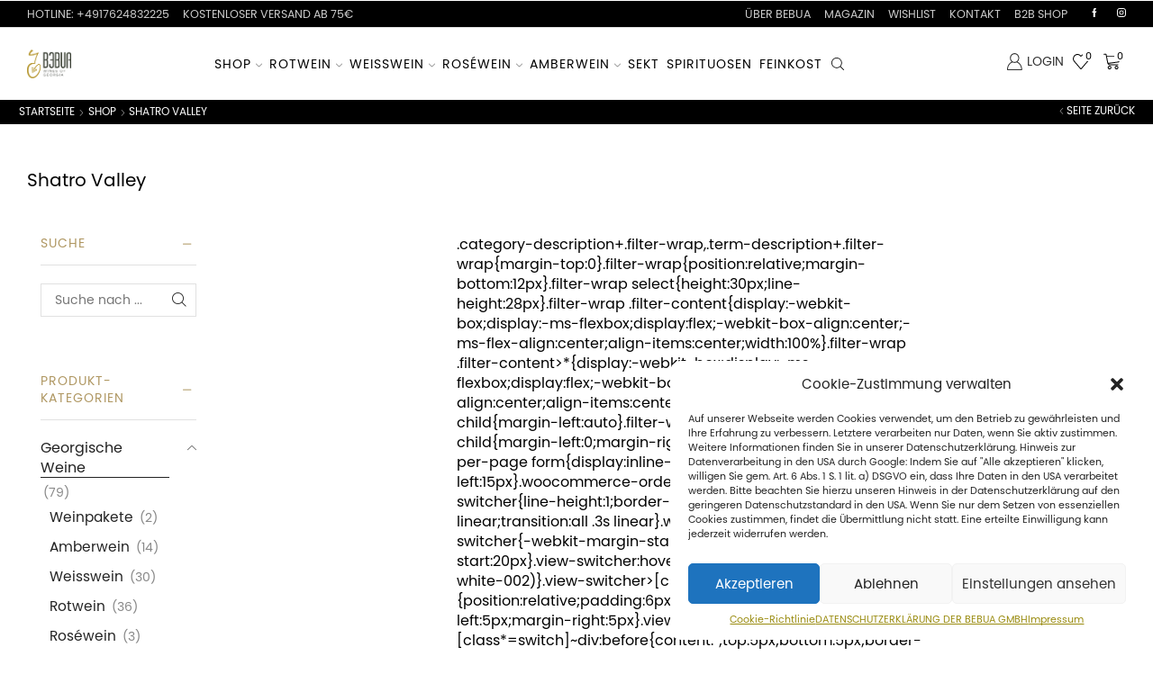

--- FILE ---
content_type: text/html; charset=UTF-8
request_url: https://bebua.de/shop/brand/shatro-valley/
body_size: 59187
content:
<!DOCTYPE html>
<html lang="de" xmlns="http://www.w3.org/1999/xhtml" prefix="og: http://ogp.me/ns# fb: http://www.facebook.com/2008/fbml" prefix="og: https://ogp.me/ns#" >
<head>
<meta charset="UTF-8"/>
<meta name="viewport" content="width=device-width, initial-scale=1.0"/>
<style>img:is([sizes="auto" i], [sizes^="auto," i]){contain-intrinsic-size:3000px 1500px}</style>
<title>Shatro Valley - Bebua – Georgische Weine und Weinbar</title>
<meta name="description" content="Shatro Valley"/>
<meta name="robots" content="follow, index, max-snippet:-1, max-video-preview:-1, max-image-preview:large"/>
<link rel="canonical" href="https://bebua.de/shop/brand/shatro-valley/"/>
<meta property="og:locale" content="de_DE"/>
<meta property="og:type" content="article"/>
<meta property="og:title" content="Shatro Valley - Bebua – Georgische Weine und Weinbar"/>
<meta property="og:description" content="Shatro Valley"/>
<meta property="og:url" content="https://bebua.de/shop/brand/shatro-valley/"/>
<meta property="og:site_name" content="Bebua - Georgische Weine und Feinkost"/>
<meta name="twitter:card" content="summary_large_image"/>
<meta name="twitter:title" content="Shatro Valley - Bebua – Georgische Weine und Weinbar"/>
<meta name="twitter:description" content="Shatro Valley"/>
<script type="application/ld+json" class="rank-math-schema-pro">{"@context":"https://schema.org","@graph":[{"price":"17.8","@id":"https://bebua.de/shop/brand/shatro-valley/#schema-127402"},{"@type":"Place","@id":"https://bebua.de/#place","address":{"@type":"PostalAddress","streetAddress":"Lietzenburger St. 15","addressLocality":"Berlin","addressRegion":"Berlin","postalCode":"10789","addressCountry":"Germany"}},{"@type":"Winery","@id":"https://bebua.de/#organization","name":"Bebua - Georgische Weine und Feinkost","url":"https://bebua.de","email":"hello@bebua.de","address":{"@type":"PostalAddress","streetAddress":"Lietzenburger St. 15","addressLocality":"Berlin","addressRegion":"Berlin","postalCode":"10789","addressCountry":"Germany"},"logo":{"@type":"ImageObject","@id":"https://bebua.de/#logo","url":"https://bebua.de/wp-content/uploads/2023/10/cropped-favicon.png","contentUrl":"https://bebua.de/wp-content/uploads/2023/10/cropped-favicon.png","caption":"Bebua - Georgische Weine und Feinkost","inLanguage":"de","width":"512","height":"512"},"priceRange":"$","openingHours":["Monday,Tuesday,Wednesday,Thursday,Friday,Saturday,Sunday 09:00-17:00"],"location":{"@id":"https://bebua.de/#place"},"image":{"@id":"https://bebua.de/#logo"},"telephone":"+4917624832225"},{"@type":"WebSite","@id":"https://bebua.de/#website","url":"https://bebua.de","name":"Bebua - Georgische Weine und Feinkost","alternateName":"Bebua","publisher":{"@id":"https://bebua.de/#organization"},"inLanguage":"de"},{"@type":"CollectionPage","@id":"https://bebua.de/shop/brand/shatro-valley/#webpage","url":"https://bebua.de/shop/brand/shatro-valley/","name":"Shatro Valley - Bebua \u2013 Georgische Weine und Weinbar","isPartOf":{"@id":"https://bebua.de/#website"},"inLanguage":"de"},{"@context":"https://schema.org/","@type":"ItemList","itemListElement":[{"@type":"ListItem","position":"1","item":{"@type":"Product","name":"Kankatela Tsolikouri Weisswein trocken 2022 0,75L 12.5%","url":"https://bebua.de/produkt/kankatela-tsolikouri-weisswein-trocken-2022-075l-12-5/","image":[{"@type":"ImageObject","url":"https://bebua.de/wp-content/uploads/2024/06/312-Kankatela-Tsolikouri-Weisswein-trocken-2022.webp","height":"1500","width":"1500"},{"@type":"ImageObject","url":"https://bebua.de/wp-content/uploads/2024/06/312-Kankatela-Tsolikouri-Weisswein-trocken-2022-back.webp","height":"1500","width":"1500"}],"offers":{"@type":"Offer","price":"14.96","priceCurrency":"EUR","priceValidUntil":"2026-12-31","availability":"https://schema.org/InStock","itemCondition":"NewCondition","url":"https://bebua.de/produkt/kankatela-tsolikouri-weisswein-trocken-2022-075l-12-5/","seller":{"@type":"Organization","@id":"https://bebua.de/","name":"Bebua - Georgische Weine und Feinkost","url":"https://bebua.de","logo":"https://bebua.de/wp-content/uploads/2023/10/cropped-favicon.png"},"priceSpecification":{"price":"14.957","priceCurrency":"EUR","valueAddedTaxIncluded":"false"}}}},{"@type":"ListItem","position":"2","item":{"@type":"Product","name":"Kankatela Aleksandrouli Rotwein - 2020 - Georgiens Geheimnis","url":"https://bebua.de/produkt/kankatela-aleksandrouli-rotwein-trocken/","image":[{"@type":"ImageObject","url":"https://bebua.de/wp-content/uploads/2023/11/308-Kankatela-Aleksandrouli-Rotwein-trocken-075L-12-1-1.webp","height":"1300","width":"1300"},{"@type":"ImageObject","url":"https://bebua.de/wp-content/uploads/2023/11/308-Kankatela-Aleksandrouli-Rotwein-trocken-075L-12-back.webp","height":"1300","width":"1300"}],"offers":{"@type":"Offer","price":"18.99","priceCurrency":"EUR","priceValidUntil":"2026-12-31","availability":"https://schema.org/InStock","itemCondition":"NewCondition","url":"https://bebua.de/produkt/kankatela-aleksandrouli-rotwein-trocken/","seller":{"@type":"Organization","@id":"https://bebua.de/","name":"Bebua - Georgische Weine und Feinkost","url":"https://bebua.de","logo":"https://bebua.de/wp-content/uploads/2023/10/cropped-favicon.png"},"priceSpecification":{"price":"18.99","priceCurrency":"EUR","valueAddedTaxIncluded":"false"}}}},{"@type":"ListItem","position":"3","item":{"@type":"Product","name":"Kankatela Saperavi georgischer Qvevri Rotwein trocken - 2021","url":"https://bebua.de/produkt/kankatela-saperavi-qvevri-rotwein-trocken-075l-12-5/","image":[{"@type":"ImageObject","url":"https://bebua.de/wp-content/uploads/2023/08/KANKATELA-SAPERAVI-QVEVRI-4860115730072.webp","height":"1000","width":"1000"},{"@type":"ImageObject","url":"https://bebua.de/wp-content/uploads/2023/08/KANKATELA-SAPERAVI-QVEVRI-4860115730072-back.webp","height":"1000","width":"1000"}],"offers":{"@type":"Offer","price":"10.76","priceCurrency":"EUR","priceValidUntil":"2026-12-31","availability":"https://schema.org/InStock","itemCondition":"NewCondition","url":"https://bebua.de/produkt/kankatela-saperavi-qvevri-rotwein-trocken-075l-12-5/","seller":{"@type":"Organization","@id":"https://bebua.de/","name":"Bebua - Georgische Weine und Feinkost","url":"https://bebua.de","logo":"https://bebua.de/wp-content/uploads/2023/10/cropped-favicon.png"},"priceSpecification":{"price":"10.756","priceCurrency":"EUR","valueAddedTaxIncluded":"false"}}}}]}]}</script>
<link rel="alternate" type="application/rss+xml" title="Bebua – Georgische Weine und Weinbar &raquo; Feed" href="https://bebua.de/feed/"/>
<link rel="alternate" type="application/rss+xml" title="Bebua – Georgische Weine und Weinbar &raquo; Kommentar-Feed" href="https://bebua.de/comments/feed/"/>
<link rel="alternate" type="application/rss+xml" title="Bebua – Georgische Weine und Weinbar &raquo; Shatro Valley XStore Brand Feed" href="https://bebua.de/shop/brand/shatro-valley/feed/"/>
<style>.wc-block-cart-items__row.woosb-bundles:not(.woosb-fixed-price) .wc-block-cart-item__prices, .wc-block-cart-items__row.woosb-bundles:not(.woosb-fixed-price) .wc-block-components-product-badge{display:none !important;}
.wc-block-cart-items__row.woosb-bundled .wc-block-cart-item__remove-link{display:none !important;}
.wc-block-cart-items__row.woosb-bundled .wc-block-cart-item__quantity{pointer-events:none !important;}
.wc-block-cart-items__row.woosb-bundled.woosb-hide-bundled{display:none !important;}
.wc-block-cart-items__row.woosb-bundled.woosb-fixed-price .wc-block-cart-item__prices, .wc-block-cart-items__row.woosb-bundled.woosb-fixed-price .wc-block-components-product-badge, .wc-block-cart-items__row.woosb-bundled.woosb-fixed-price .wc-block-cart-item__total-price-and-sale-badge-wrapper{display:none !important;}
.wc-block-components-order-summary-item.woosb-bundled.woosb-hide-bundled{display:none !important;}</style>
<style id='classic-theme-styles-inline-css'>.wp-block-button__link{color:#fff;background-color:#32373c;border-radius:9999px;box-shadow:none;text-decoration:none;padding:calc(.667em + 2px) calc(1.333em + 2px);font-size:1.125em}.wp-block-file__button{background:#32373c;color:#fff;text-decoration:none}</style>
<style id='global-styles-inline-css'>:root{--wp--preset--aspect-ratio--square:1;--wp--preset--aspect-ratio--4-3:4/3;--wp--preset--aspect-ratio--3-4:3/4;--wp--preset--aspect-ratio--3-2:3/2;--wp--preset--aspect-ratio--2-3:2/3;--wp--preset--aspect-ratio--16-9:16/9;--wp--preset--aspect-ratio--9-16:9/16;--wp--preset--color--black:#000000;--wp--preset--color--cyan-bluish-gray:#abb8c3;--wp--preset--color--white:#ffffff;--wp--preset--color--pale-pink:#f78da7;--wp--preset--color--vivid-red:#cf2e2e;--wp--preset--color--luminous-vivid-orange:#ff6900;--wp--preset--color--luminous-vivid-amber:#fcb900;--wp--preset--color--light-green-cyan:#7bdcb5;--wp--preset--color--vivid-green-cyan:#00d084;--wp--preset--color--pale-cyan-blue:#8ed1fc;--wp--preset--color--vivid-cyan-blue:#0693e3;--wp--preset--color--vivid-purple:#9b51e0;--wp--preset--gradient--vivid-cyan-blue-to-vivid-purple:linear-gradient(135deg,rgba(6,147,227,1) 0%,rgb(155,81,224) 100%);--wp--preset--gradient--light-green-cyan-to-vivid-green-cyan:linear-gradient(135deg,rgb(122,220,180) 0%,rgb(0,208,130) 100%);--wp--preset--gradient--luminous-vivid-amber-to-luminous-vivid-orange:linear-gradient(135deg,rgba(252,185,0,1) 0%,rgba(255,105,0,1) 100%);--wp--preset--gradient--luminous-vivid-orange-to-vivid-red:linear-gradient(135deg,rgba(255,105,0,1) 0%,rgb(207,46,46) 100%);--wp--preset--gradient--very-light-gray-to-cyan-bluish-gray:linear-gradient(135deg,rgb(238,238,238) 0%,rgb(169,184,195) 100%);--wp--preset--gradient--cool-to-warm-spectrum:linear-gradient(135deg,rgb(74,234,220) 0%,rgb(151,120,209) 20%,rgb(207,42,186) 40%,rgb(238,44,130) 60%,rgb(251,105,98) 80%,rgb(254,248,76) 100%);--wp--preset--gradient--blush-light-purple:linear-gradient(135deg,rgb(255,206,236) 0%,rgb(152,150,240) 100%);--wp--preset--gradient--blush-bordeaux:linear-gradient(135deg,rgb(254,205,165) 0%,rgb(254,45,45) 50%,rgb(107,0,62) 100%);--wp--preset--gradient--luminous-dusk:linear-gradient(135deg,rgb(255,203,112) 0%,rgb(199,81,192) 50%,rgb(65,88,208) 100%);--wp--preset--gradient--pale-ocean:linear-gradient(135deg,rgb(255,245,203) 0%,rgb(182,227,212) 50%,rgb(51,167,181) 100%);--wp--preset--gradient--electric-grass:linear-gradient(135deg,rgb(202,248,128) 0%,rgb(113,206,126) 100%);--wp--preset--gradient--midnight:linear-gradient(135deg,rgb(2,3,129) 0%,rgb(40,116,252) 100%);--wp--preset--font-size--small:13px;--wp--preset--font-size--medium:20px;--wp--preset--font-size--large:36px;--wp--preset--font-size--x-large:42px;--wp--preset--spacing--20:0.44rem;--wp--preset--spacing--30:0.67rem;--wp--preset--spacing--40:1rem;--wp--preset--spacing--50:1.5rem;--wp--preset--spacing--60:2.25rem;--wp--preset--spacing--70:3.38rem;--wp--preset--spacing--80:5.06rem;--wp--preset--shadow--natural:6px 6px 9px rgba(0, 0, 0, 0.2);--wp--preset--shadow--deep:12px 12px 50px rgba(0, 0, 0, 0.4);--wp--preset--shadow--sharp:6px 6px 0px rgba(0, 0, 0, 0.2);--wp--preset--shadow--outlined:6px 6px 0px -3px rgba(255, 255, 255, 1), 6px 6px rgba(0, 0, 0, 1);--wp--preset--shadow--crisp:6px 6px 0px rgba(0, 0, 0, 1);}:where(.is-layout-flex){gap:0.5em;}:where(.is-layout-grid){gap:0.5em;}body .is-layout-flex{display:flex;}.is-layout-flex{flex-wrap:wrap;align-items:center;}.is-layout-flex > :is(*, div){margin:0;}body .is-layout-grid{display:grid;}.is-layout-grid > :is(*, div){margin:0;}:where(.wp-block-columns.is-layout-flex){gap:2em;}:where(.wp-block-columns.is-layout-grid){gap:2em;}:where(.wp-block-post-template.is-layout-flex){gap:1.25em;}:where(.wp-block-post-template.is-layout-grid){gap:1.25em;}.has-black-color{color:var(--wp--preset--color--black) !important;}.has-cyan-bluish-gray-color{color:var(--wp--preset--color--cyan-bluish-gray) !important;}.has-white-color{color:var(--wp--preset--color--white) !important;}.has-pale-pink-color{color:var(--wp--preset--color--pale-pink) !important;}.has-vivid-red-color{color:var(--wp--preset--color--vivid-red) !important;}.has-luminous-vivid-orange-color{color:var(--wp--preset--color--luminous-vivid-orange) !important;}.has-luminous-vivid-amber-color{color:var(--wp--preset--color--luminous-vivid-amber) !important;}.has-light-green-cyan-color{color:var(--wp--preset--color--light-green-cyan) !important;}.has-vivid-green-cyan-color{color:var(--wp--preset--color--vivid-green-cyan) !important;}.has-pale-cyan-blue-color{color:var(--wp--preset--color--pale-cyan-blue) !important;}.has-vivid-cyan-blue-color{color:var(--wp--preset--color--vivid-cyan-blue) !important;}.has-vivid-purple-color{color:var(--wp--preset--color--vivid-purple) !important;}.has-black-background-color{background-color:var(--wp--preset--color--black) !important;}.has-cyan-bluish-gray-background-color{background-color:var(--wp--preset--color--cyan-bluish-gray) !important;}.has-white-background-color{background-color:var(--wp--preset--color--white) !important;}.has-pale-pink-background-color{background-color:var(--wp--preset--color--pale-pink) !important;}.has-vivid-red-background-color{background-color:var(--wp--preset--color--vivid-red) !important;}.has-luminous-vivid-orange-background-color{background-color:var(--wp--preset--color--luminous-vivid-orange) !important;}.has-luminous-vivid-amber-background-color{background-color:var(--wp--preset--color--luminous-vivid-amber) !important;}.has-light-green-cyan-background-color{background-color:var(--wp--preset--color--light-green-cyan) !important;}.has-vivid-green-cyan-background-color{background-color:var(--wp--preset--color--vivid-green-cyan) !important;}.has-pale-cyan-blue-background-color{background-color:var(--wp--preset--color--pale-cyan-blue) !important;}.has-vivid-cyan-blue-background-color{background-color:var(--wp--preset--color--vivid-cyan-blue) !important;}.has-vivid-purple-background-color{background-color:var(--wp--preset--color--vivid-purple) !important;}.has-black-border-color{border-color:var(--wp--preset--color--black) !important;}.has-cyan-bluish-gray-border-color{border-color:var(--wp--preset--color--cyan-bluish-gray) !important;}.has-white-border-color{border-color:var(--wp--preset--color--white) !important;}.has-pale-pink-border-color{border-color:var(--wp--preset--color--pale-pink) !important;}.has-vivid-red-border-color{border-color:var(--wp--preset--color--vivid-red) !important;}.has-luminous-vivid-orange-border-color{border-color:var(--wp--preset--color--luminous-vivid-orange) !important;}.has-luminous-vivid-amber-border-color{border-color:var(--wp--preset--color--luminous-vivid-amber) !important;}.has-light-green-cyan-border-color{border-color:var(--wp--preset--color--light-green-cyan) !important;}.has-vivid-green-cyan-border-color{border-color:var(--wp--preset--color--vivid-green-cyan) !important;}.has-pale-cyan-blue-border-color{border-color:var(--wp--preset--color--pale-cyan-blue) !important;}.has-vivid-cyan-blue-border-color{border-color:var(--wp--preset--color--vivid-cyan-blue) !important;}.has-vivid-purple-border-color{border-color:var(--wp--preset--color--vivid-purple) !important;}.has-vivid-cyan-blue-to-vivid-purple-gradient-background{background:var(--wp--preset--gradient--vivid-cyan-blue-to-vivid-purple) !important;}.has-light-green-cyan-to-vivid-green-cyan-gradient-background{background:var(--wp--preset--gradient--light-green-cyan-to-vivid-green-cyan) !important;}.has-luminous-vivid-amber-to-luminous-vivid-orange-gradient-background{background:var(--wp--preset--gradient--luminous-vivid-amber-to-luminous-vivid-orange) !important;}.has-luminous-vivid-orange-to-vivid-red-gradient-background{background:var(--wp--preset--gradient--luminous-vivid-orange-to-vivid-red) !important;}.has-very-light-gray-to-cyan-bluish-gray-gradient-background{background:var(--wp--preset--gradient--very-light-gray-to-cyan-bluish-gray) !important;}.has-cool-to-warm-spectrum-gradient-background{background:var(--wp--preset--gradient--cool-to-warm-spectrum) !important;}.has-blush-light-purple-gradient-background{background:var(--wp--preset--gradient--blush-light-purple) !important;}.has-blush-bordeaux-gradient-background{background:var(--wp--preset--gradient--blush-bordeaux) !important;}.has-luminous-dusk-gradient-background{background:var(--wp--preset--gradient--luminous-dusk) !important;}.has-pale-ocean-gradient-background{background:var(--wp--preset--gradient--pale-ocean) !important;}.has-electric-grass-gradient-background{background:var(--wp--preset--gradient--electric-grass) !important;}.has-midnight-gradient-background{background:var(--wp--preset--gradient--midnight) !important;}.has-small-font-size{font-size:var(--wp--preset--font-size--small) !important;}.has-medium-font-size{font-size:var(--wp--preset--font-size--medium) !important;}.has-large-font-size{font-size:var(--wp--preset--font-size--large) !important;}.has-x-large-font-size{font-size:var(--wp--preset--font-size--x-large) !important;}:where(.wp-block-post-template.is-layout-flex){gap:1.25em;}:where(.wp-block-post-template.is-layout-grid){gap:1.25em;}:where(.wp-block-columns.is-layout-flex){gap:2em;}:where(.wp-block-columns.is-layout-grid){gap:2em;}:root :where(.wp-block-pullquote){font-size:1.5em;line-height:1.6;}</style>
<style id='woocommerce-inline-inline-css'>.woocommerce form .form-row .required{visibility:visible;}</style>
<style>.cmplz-video.cmplz-iframe-styles{background-color:transparent}.cmplz-video.cmplz-hidden{visibility:hidden !important}.cmplz-blocked-content-notice{display:none}.cmplz-placeholder-parent{height:inherit}.cmplz-optin .cmplz-blocked-content-container .cmplz-blocked-content-notice,.cmplz-optin .cmplz-wp-video .cmplz-blocked-content-notice,.cmplz-optout .cmplz-blocked-content-container .cmplz-blocked-content-notice,.cmplz-optout .cmplz-wp-video .cmplz-blocked-content-notice{display:block}.cmplz-blocked-content-container,.cmplz-wp-video{animation-name:cmplz-fadein;animation-duration:600ms;background:#FFF;border:0;border-radius:3px;box-shadow:0 0 1px 0 rgba(0,0,0,0.5),0 1px 10px 0 rgba(0,0,0,0.15);display:flex;justify-content:center;align-items:center;background-repeat:no-repeat !important;background-size:cover !important;height:inherit;position:relative}.cmplz-blocked-content-container.gmw-map-cover,.cmplz-wp-video.gmw-map-cover{max-height:100%;position:absolute}.cmplz-blocked-content-container.cmplz-video-placeholder,.cmplz-wp-video.cmplz-video-placeholder{padding-bottom:initial}.cmplz-blocked-content-container iframe,.cmplz-wp-video iframe{visibility:hidden;max-height:100%;border:0 !important}.cmplz-blocked-content-container .cmplz-custom-accept-btn,.cmplz-wp-video .cmplz-custom-accept-btn{white-space:normal;text-transform:initial;cursor:pointer;position:absolute !important;width:100%;top:50%;left:50%;transform:translate(-50%,-50%);max-width:200px;font-size:14px;padding:10px;background-color:rgba(0,0,0,0.5);color:#fff;text-align:center;z-index:98;line-height:23px}.cmplz-blocked-content-container .cmplz-custom-accept-btn:focus,.cmplz-wp-video .cmplz-custom-accept-btn:focus{border:1px dotted #cecece}.cmplz-blocked-content-container .cmplz-blocked-content-notice,.cmplz-wp-video .cmplz-blocked-content-notice{white-space:normal;text-transform:initial;position:absolute !important;width:100%;top:50%;left:50%;transform:translate(-50%,-50%);max-width:300px;font-size:14px;padding:10px;background-color:rgba(0,0,0,0.5);color:#fff;text-align:center;z-index:98;line-height:23px}.cmplz-blocked-content-container .cmplz-blocked-content-notice .cmplz-links,.cmplz-wp-video .cmplz-blocked-content-notice .cmplz-links{display:block;margin-bottom:10px}.cmplz-blocked-content-container .cmplz-blocked-content-notice .cmplz-links a,.cmplz-wp-video .cmplz-blocked-content-notice .cmplz-links a{color:#fff}.cmplz-blocked-content-container .cmplz-blocked-content-notice .cmplz-blocked-content-notice-body,.cmplz-wp-video .cmplz-blocked-content-notice .cmplz-blocked-content-notice-body{display:block}.cmplz-blocked-content-container div div{display:none}.cmplz-wp-video .cmplz-placeholder-element{width:100%;height:inherit}@keyframes cmplz-fadein{from{opacity:0}to{opacity:1}}</style>
<style>@keyframes ifMenuFadeIn {
from{opacity:0;transform:translate3d(20%, 0, 0);}
to{opacity:1;transform:translate3d(0, 0, 0);}
}
.if-menu-peek{position:relative;}
.if-menu-peek a{opacity:0.8;}
.if-menu-peek::before{content:"If Menu peek";position:absolute;text-align:center;top:50%;left:calc(100% + 15px);background:#f6f9fc;box-shadow:0 0 0 1px rgba(136,152,170,.1), 0 15px 35px 0 rgba(49,49,93,.1), 0 5px 15px 0 rgba(0,0,0,.08);border-radius:4px;width:140px;margin-top:-17px;padding:10px 15px;font-size:14px;opacity:0;pointer-events:none;}
.if-menu-peek:hover::before{animation:ifMenuFadeIn ease-in-out .2s forwards;}
.if-menu-peek::after{content:"";position:absolute;width:20px;height:17px;background:url(//bebua.de/wp-content/plugins/if-menu/assets/icon-visibility.svg);color:rgb(80,169,47);background-size:cover;top:-14px;right:-15px;border-radius:50%;}</style>
<style>.tax-product_brand .brand-description{overflow:hidden;zoom:1}.tax-product_brand .brand-description img.brand-thumbnail{width:25%;float:right}.tax-product_brand .brand-description .text{width:72%;float:left}.widget_brand_description img{box-sizing:border-box;width:100%;max-width:none;height:auto;margin:0 0 1em}ul.brand-thumbnails{margin-left:0;margin-bottom:0;clear:both;list-style:none}ul.brand-thumbnails:before{clear:both;content:"";display:table}ul.brand-thumbnails:after{clear:both;content:"";display:table}ul.brand-thumbnails li{float:left;margin:0 3.8% 1em 0;padding:0;position:relative;width:22.05%}ul.brand-thumbnails.fluid-columns li{width:auto}ul.brand-thumbnails:not(.fluid-columns) li.first{clear:both}ul.brand-thumbnails:not(.fluid-columns) li.last{margin-right:0}ul.brand-thumbnails.columns-1 li{width:100%;margin-right:0}ul.brand-thumbnails.columns-2 li{width:48%}ul.brand-thumbnails.columns-3 li{width:30.75%}ul.brand-thumbnails.columns-5 li{width:16.95%}ul.brand-thumbnails.columns-6 li{width:13.5%}.brand-thumbnails li img{box-sizing:border-box;width:100%;max-width:none;height:auto;margin:0}@media screen and (max-width:768px){ul.brand-thumbnails:not(.fluid-columns) li{width:48%!important}ul.brand-thumbnails:not(.fluid-columns) li.first{clear:none}ul.brand-thumbnails:not(.fluid-columns) li.last{margin-right:3.8%}ul.brand-thumbnails:not(.fluid-columns) li:nth-of-type(odd){clear:both}ul.brand-thumbnails:not(.fluid-columns) li:nth-of-type(even){margin-right:0}}.brand-thumbnails-description li{text-align:center}.brand-thumbnails-description li .term-thumbnail img{display:inline}.brand-thumbnails-description li .term-description{margin-top:1em;text-align:left}#brands_a_z h3:target{text-decoration:underline}ul.brands_index{list-style:none outside;overflow:hidden;zoom:1}ul.brands_index li{float:left;margin:0 2px 2px 0}ul.brands_index li a,ul.brands_index li span{border:1px solid #ccc;padding:6px;line-height:1em;float:left;text-decoration:none}ul.brands_index li span{border-color:#eee;color:#ddd}ul.brands_index li a:hover{border-width:2px;padding:5px;text-decoration:none}ul.brands_index li a.active{border-width:2px;padding:5px}div#brands_a_z a.top{border:1px solid #ccc;padding:4px;line-height:1em;float:right;text-decoration:none;font-size:.8em}</style>
<style>.woosb-wrap{display:block;width:100%;clear:both;}
.woosb-wrap .woosb-text, .woosb-wrap .woosb-products, .woosb-bundles .woosb-text, .woosb-bundles .woosb-products{margin:0 0 15px 0;}
.woosb-wrap .woosb-text, .woosb-bundles .woosb-text{white-space:pre-line;}
.woosb-wrap .woosb-summary{display:flex;align-items:center;justify-content:space-between;}
.woosb-wrap .woosb-summary .woosb-total{flex-grow:1;}
.woosb-products{border-width:1px 0 0 0;border-style:dotted;border-color:#e5e5e5;}
.woosb-products .woosb-item-text{padding:10px 0;margin:0;border-bottom:1px dotted #e5e5e5;}
.woosb-item-text-type-h1 > h1, .woosb-item-text-type-h2 > h2, .woosb-item-text-type-h3 > h3, .woosb-item-text-type-h4 > h4, .woosb-item-text-type-h5 > h5, .woosb-item-text-type-h6 > h6, .woosb-item-text-type-p > p{margin:0 !important;}
.woosb-products .woosb-product{display:flex;align-items:center;padding:10px 0;margin:0;border-bottom:1px dotted #e5e5e5;}
.woosb-products .woosb-product.woosb-product-hidden{display:none;}
.woosb-products[data-exclude-unpurchasable="yes"] .woosb-product.woosb-product-unpurchasable{display:none;}
.woosb-products .woosb-product > div{padding:0 5px;}
.woosb-products .woosb-product .woosb-thumb{width:50px;flex:0 0 50px;}
.woosb-products .woosb-product .woosb-thumb img{width:100%;max-width:100%;height:auto;display:block;}
.woosb-products .woosb-product .woosb-quantity{width:80px;flex:0 0 80px;}
.woosb-products .woosb-product .woosb-quantity.woosb-quantity-plus-minus{width:130px;flex:0 0 130px;}
.woosb-products .woosb-product .woosb-quantity label{display:none;}
.woosb-products .woosb-product .woosb-quantity input{width:100%;min-width:40px;text-align:center;}
.woosb-products .woosb-product .woosb-price{width:100px;flex:0 0 100px;text-align:end;}
.woosb-products .woosb-product .woosb-price *{font-size:inherit !important;}
.woosb-products .woosb-product .woosb-price del{opacity:.5;text-decoration:line-through;}
.woosb-products .woosb-product .woosb-price del span{text-decoration:line-through;}
.woosb-products .woosb-product .woosb-price ins{font-weight:normal;}
.woosb-products .woosb-product .woosb-price .amount{display:inline-block;}
.woosb-products .woosb-product .woosb-title{flex-grow:1;text-align:start;}
.woosb-products .woosb-product .woosb-title .woosb-name{display:block;overflow:hidden;}
.woosb-products .woosb-product .woosb-title .woosb-name a{text-decoration:none;box-shadow:none;}
.woosb-products .woosb-product .woosb-title .woosb-price{width:auto;flex:0 0 auto;text-align:inherit;}
.woosb-products .woosb-product .woosb-title .woovr-variations-select .woovr-variation-image, .woosb-products .woosb-product .woosb-title .woovr-variations-select .woovr-variation-price{display:none !important;}
.woosb-products .woosb-product .variations_form{margin:0;padding:0;}
.woosb-products .woosb-product .woosb-title .stock{font-size:14px;margin:0;padding:0;}
.woosb-products .woosb-product .woosb-title .stock.in-stock{color:green;}
.woosb-products .woosb-product .woosb-title .stock.available-on-backorder{color:orange;}
.woosb-products .woosb-product .woosb-title .stock.out-of-stock{color:red;}
.woosb-products .woosb-product .woosb-description, .woosb-products .woosb-product .woosb-variation-description{font-size:14px;}
.woosb-products .woosb-product .variations_form .variations{display:inline-block;margin:0 -3px;padding:0;}
.woosb-products .woosb-product .variations_form .variations .variation{display:inline-block;border-width:1px;border-style:solid;border-color:#e5e5e5;padding:5px 10px;margin:5px 3px 0 3px;max-width:100%;border-radius:2px;float:none;vertical-align:top;}
.woosb-products .woosb-product .variations_form .variations .variation > div{display:block;}
.woosb-products .woosb-product .variations_form .variations .reset{display:inline-block;}
.woosb-products .woosb-product .variations_form .variations .variation:last-child{margin-bottom:0;}
.woosb-products .woosb-product .variations_form .variations .variation .label{font-size:12px;line-height:1;}
.woosb-products .woosb-product .variations_form .variations .variation .value{line-height:1;}
.woosb-products .woosb-product .variations_form .variations .variation .value select{width:100%;height:auto;line-height:1;padding:0 16px 0 0;margin:0;background-color:transparent;border-radius:0;border:none;-webkit-appearance:none;-moz-appearance:none;outline:none;background-image:url([data-uri]);background-repeat:no-repeat;background-position:100% 50%;background-size:auto;}
.woosb-products .woosb-product .variations_form .variations a.reset_variations{margin:0;font-size:12px;}
.woosb-item-child .product-price .amount, .woosb-item-child .product-price .tax_label,
.woosb-item-child .product-subtotal .amount, .woosb-item-child .product-subtotal .tax_label,
.woosb-item-child .product-total .amount, .woosb-item-child .product-total .tax_label{opacity:.3;}
.woosb-alert{padding:6px 10px 6px 14px;border-left:4px solid #222;background-color:#eeeeee;font-size:14px;}
body.woocommerce-no-js .woosb-wrap + form.cart{display:none;}
.woosb-disabled{opacity:.5 !important;pointer-events:none !important;cursor:not-allowed !important;}
.woosb-quantity-input{display:flex;align-items:center;}
.woosb-quantity-input .quantity{flex-grow:1;height:auto;margin:0;}
.woosb-quantity-plus-minus .plus, .woosb-quantity-plus-minus .minus, .woosb-quantity-plus-minus .quantity-minus, .woosb-quantity-plus-minus .quantity-plus, .woosb-quantity-plus-minus .plus-btn, .woosb-quantity-plus-minus .minus-btn{display:none !important;}
.woosb-quantity-input-plus, .woosb-quantity-input-minus{width:40px;height:40px;flex:0 0 40px;line-height:38px;text-align:center;cursor:pointer;background-color:#fefefe;border:1px solid #e5e5e5;-webkit-touch-callout:none;-webkit-user-select:none;-khtml-user-select:none;-moz-user-select:none;-ms-user-select:none;user-select:none;}
.woosb-quantity-input .woosb-qty{width:100%;min-width:40px;height:40px;line-height:38px;margin:0;padding:0 5px;box-shadow:none;border-width:1px 0;border-style:solid;border-color:#e5e5e5;border-radius:0;background-color:#fefefe;-moz-appearance:textfield;}
.woosb-quantity-input .woosb-qty:focus{outline:none;outline-color:transparent;}
.woosb-quantity-input-plus:hover, .woosb-quantity-input-minus:hover{background-color:#f0f0f0;}
.woosb-quantity-input input::-webkit-outer-spin-button, .woosb-quantity-input input::-webkit-inner-spin-button{-webkit-appearance:none;margin:0;}
.woosb-products[class*="woosb-products-layout-grid"]{display:flex;flex-wrap:wrap;margin-left:-10px;margin-right:-10px;border:none;}
.woosb-products[class*="woosb-products-layout-grid"] .woosb-item-text{width:100%;margin:10px;padding:10px 0;}
.woosb-products[class*="woosb-products-layout-grid"] .woosb-product{width:calc(50% - 20px);margin:10px;padding:10px;border:1px solid #dddddd;font-size:14px;text-align:center;position:relative;display:flex;flex-direction:column;}
.woosb-products[class*="woosb-products-layout-grid"] .woosb-product:hover{border-color:green;}
.woosb-products[class*="woosb-products-layout-grid"] .woosb-product .woosb-name{font-weight:700;}
.woosb-products.woosb-products-layout-grid-1 .woosb-product{width:calc(100% - 20px);}
.woosb-products.woosb-products-layout-grid-3 .woosb-product{width:calc(100% / 3 - 20px);}
.woosb-products.woosb-products-layout-grid-4 .woosb-product{width:calc(25% - 20px);}
.woosb-products[class*="woosb-products-layout-grid"] .woosb-product > div{width:100% !important;flex:0 0 auto !important;text-align:center;margin-left:0;margin-right:0;padding-left:0;padding-right:0;margin-bottom:5px;}
.woosb-products[class*="woosb-products-layout-grid"] .woosb-product > div:last-child{margin-bottom:0;}
.woosb-products[class*="woosb-products-layout-grid"] .woosb-product select{text-align:center;}
.woosb-products[class*="woosb-products-layout-grid"] .woosb-product .variations_form .variations .reset{display:none;}
@media only screen and (max-width: 767px) {
.woosb-products[class*="woosb-products-layout-grid"] .woosb-product{width:calc(50% - 20px);}
}
@media only screen and (max-width: 479px) {
.woosb-products[class*="woosb-products-layout-grid"] .woosb-product{width:calc(100% - 20px);}
} body.rtl .woosb-alert{padding:6px 14px 6px 10px;border-right:4px solid #222;border-left:none;}</style>
<style>.product-type-variable div.product ul.tabs li.product_safety_tab,.wc-gzd-additional-info-placeholder,p.wc-gzd-additional-info:empty{display:none}#order_review .wc-gzd-checkbox-placeholder{clear:both}#order_review .wc-gzd-checkbox-placeholder p.form-row{float:none;padding:0 1em 0 0;text-align:left}#order_review .wc-gzd-checkbox-placeholder p.form-row label{display:inline}#order_review .wc-gzd-checkbox-placeholder:empty{display:none}.woocommerce-checkout .shop_table{background-color:#eee}@media(min-width:768px){table.woocommerce-checkout-review-order-table tr.wc-gzd-cart-item-has-thumbnail .wc-gzd-cart-item-name-wrapper{align-items:center;display:flex}}table.woocommerce-checkout-review-order-table tr.wc-gzd-cart-item-has-thumbnail .wc-gzd-cart-item-name-wrapper .wc-gzd-cart-item-thumbnail{margin-right:1em;max-width:15%;min-width:60px}table.woocommerce-checkout-review-order-table tr.wc-gzd-cart-item-has-thumbnail .wc-gzd-cart-item-name-wrapper .wc-gzd-cart-item-thumbnail img{margin:0}body.theme-astra table.woocommerce-checkout-review-order-table tr.wc-gzd-cart-item-has-thumbnail td.product-name{flex-wrap:wrap}.cart_totals tr.order-total-differential-taxation-notice td:before,.cart_totals tr.order-total-small-business-notice td:before{content:""!important}.includes_tax,.tax_label,.woocommerce dl.variation dd[class*=variation-gzd-],.woocommerce dl.variation div[class*=variation-gzd-],.woocommerce dl.variation dt[class*=variation-gzd-],.woocommerce dl.variation li[class*=variation-gzd-],.woocommerce ul.variation dd[class*=variation-gzd-],.woocommerce ul.variation div[class*=variation-gzd-],.woocommerce ul.variation dt[class*=variation-gzd-],.woocommerce ul.variation li[class*=variation-gzd-],.woocommerce-cart dl.variation dd[class*=variation-gzd-],.woocommerce-cart dl.variation div[class*=variation-gzd-],.woocommerce-cart dl.variation dt[class*=variation-gzd-],.woocommerce-cart dl.variation li[class*=variation-gzd-],.woocommerce-cart ul.variation dd[class*=variation-gzd-],.woocommerce-cart ul.variation div[class*=variation-gzd-],.woocommerce-cart ul.variation dt[class*=variation-gzd-],.woocommerce-cart ul.variation li[class*=variation-gzd-],.woocommerce-checkout dl.variation dd[class*=variation-gzd-],.woocommerce-checkout dl.variation div[class*=variation-gzd-],.woocommerce-checkout dl.variation dt[class*=variation-gzd-],.woocommerce-checkout dl.variation li[class*=variation-gzd-],.woocommerce-checkout ul.variation dd[class*=variation-gzd-],.woocommerce-checkout ul.variation div[class*=variation-gzd-],.woocommerce-checkout ul.variation dt[class*=variation-gzd-],.woocommerce-checkout ul.variation li[class*=variation-gzd-],.woocommerce-mini-cart dl.variation dd[class*=variation-gzd-],.woocommerce-mini-cart dl.variation div[class*=variation-gzd-],.woocommerce-mini-cart dl.variation dt[class*=variation-gzd-],.woocommerce-mini-cart dl.variation li[class*=variation-gzd-],.woocommerce-mini-cart ul.variation dd[class*=variation-gzd-],.woocommerce-mini-cart ul.variation div[class*=variation-gzd-],.woocommerce-mini-cart ul.variation dt[class*=variation-gzd-],.woocommerce-mini-cart ul.variation li[class*=variation-gzd-]{display:none!important}.wc-gzd-small-business-includes-tax{display:inline!important;font-size:.9em;padding-left:3px}.woocommerce-gzd-checkout #order_review_heading{display:none}.woocommerce-checkout .shop_table tr td p{margin-bottom:0}.woocommerce-checkout .shop_table td,.woocommerce-checkout .shop_table th{line-height:1.5}.more-variants-available-info{display:block;font-size:11px;font-weight:400}.shop_table .product-name-inner,.shop_table .product-name-inner tr td{border:none;margin:0;padding:0}.shop_table .product-name-inner tr td:last-child{text-align:right}.cart_totals .wc-gzd-additional-wrapper,.woocommerce-checkout table.shop_table .wc-gzd-additional-wrapper{clear:both;text-align:right}.cart_totals p.wc-gzd-additional-info,.woocommerce-checkout table.shop_table p.wc-gzd-additional-info{display:inline-block;font-size:.8em;font-weight:400;margin-bottom:0}.entry-content .woocommerce #payment{margin-bottom:1em}.woocommerce #payment .wc-terms-and-conditions{display:none!important}.entry-content .woocommerce .checkout-btn-wrap{text-align:right}.woocommerce-checkout p.direct-debit-checkbox{display:none}.unit-price-cart{display:block;font-size:.9em;margin-top:5px}.product_list_widget .wc-gzd-additional-info,.products .wc-gzd-additional-info{font-size:.8em;margin:.7rem 0;padding:0}.product_list_widget .wc-gzd-additional-info,.product_list_widget p.price-unit{line-height:1.8em;margin:.2rem 0}.product_list_widget .wc-gzd-additional-info a{display:inline!important}.product_list_widget .price-unit,.products .product .price-unit{font-size:.8em}.product_list_widget .price-unit{margin-bottom:.7em}.product p.wc-gzd-additional-info{clear:left;font-size:.9em;margin-bottom:.5rem}.product .defect-description:not(:empty){border:2px solid #4b4f58;margin:1em 0;padding:.5em}.product .defect-description:not(:empty) p:last-child{margin-bottom:0}.deposit-packaging-type{font-weight:700;text-transform:uppercase}.product p.deposit-packaging-type{font-size:1.2em!important}.wc-gzd-rating-authenticity-status{display:block;font-size:.9em}.woocommerce-product-rating .wc-gzd-rating-authenticity-status{display:inline-block}.product .product_meta{margin-top:1rem}p.footer-info{font-size:.9em;padding-bottom:.5rem;text-align:center}.wc-gzd-item-defect-description p,.wc-gzd-item-desc p{font-size:.9em;font-weight:400}.wc-gzd-edit-data-notice{background:#eee;display:inline-block;padding:1em}.wc-gzd-edit-data-notice p.wc-gzd-info{margin:0;padding:0}.wc-gzd-power-supply{display:flex;flex-wrap:wrap;height:70px;margin:1em 0}.wc-gzd-power-supply svg{align-items:center;display:flex;height:70px;width:70px}.wc-gzd-power-supply svg text{text-anchor:middle;dominant-baseline:middle;font-size:1.8rem;font-weight:600}.wc-gzd-power-supply svg text.power-supply-usb-pd{font-size:1.5rem}.wc-gzd-cart-info{display:block}table.product-details-inner{margin:0;padding:0;table-layout:fixed}table.product-details-inner,table.product-details-inner td,table.product-details-inner tr{background:transparent;border:none;margin-bottom:0;margin-top:0;padding-bottom:0;padding-top:0}table.product-details-inner tr td:last-child{text-align:right}.wc-gzd-product-name-left,.wc-gzd-product-name-right{float:left}.wc-gzd-product-name-left{margin-right:1em;max-width:15%}#order_review .blockMsg{line-height:1.5em}#shipping_parcelshop_post_number_field .optional{display:none!important}.wc-gzd-nutri-score-value{display:block;height:4rem;text-indent:-9999px;width:7.0625rem}.wc-gzd-placeholder-loading{display:flex;flex:0 0 100%;flex-flow:column;overflow:hidden;position:relative}.wc-gzd-placeholder-loading *{box-sizing:border-box}.wc-gzd-placeholder-loading:before{animation:phAnimation .8s linear infinite;background:linear-gradient(90deg,hsla(0,0%,100%,0) 46%,hsla(0,0%,100%,.35) 50%,hsla(0,0%,100%,0) 54%) 50% 50%;bottom:0;content:" ";left:50%;margin-left:-250%;pointer-events:none;position:absolute;right:0;top:0;width:500%;z-index:1}.wc-gzd-placeholder-loading .wc-gzd-placeholder-row{align-items:center;display:flex;vertical-align:middle}.wc-gzd-placeholder-loading .wc-gzd-placeholder-row>*{background-color:#e7e7e7;display:block;height:10px}.wc-gzd-placeholder-loading .wc-gzd-placeholder-row .wc-gzd-placeholder-row-col-4{min-width:100px}@keyframes phAnimation{0%{transform:translate3d(-30%,0,0)}to{transform:translate3d(30%,0,0)}}.wc-block-featured-product .wc-gzd-additional-info{color:inherit;font-size:.9em;margin:0;padding:5px 48px 0;text-align:center;width:100%;z-index:1}.wc-block-featured-product .wc-gzd-nutri-score{width:auto}ul.wc-block-grid__products li.wc-block-grid__product .wc-gzd-additional-info{margin:.5em 0}ul.wc-block-grid__products li.wc-block-grid__product .wc-gzd-additional-info:not(.deposit-packaging-type){font-size:.9em;font-weight:400}.theme-twentytwenty form.woocommerce-checkout #order_review_heading,.theme-twentytwentyone form.woocommerce-checkout #order_review_heading{margin-bottom:2rem;padding-left:0;text-align:left;width:100%}</style>
<style id='woocommerce-gzd-layout-inline-css'>.woocommerce-checkout .shop_table{background-color:#eeeeee;}
.product p.deposit-packaging-type{font-size:1em !important;}
p.woocommerce-shipping-destination{display:none;}
.wc-gzd-nutri-score-value-a{background:url(https://bebua.de/wp-content/plugins/woocommerce-germanized/assets/images/nutri-score-a.svg) no-repeat;}
.wc-gzd-nutri-score-value-b{background:url(https://bebua.de/wp-content/plugins/woocommerce-germanized/assets/images/nutri-score-b.svg) no-repeat;}
.wc-gzd-nutri-score-value-c{background:url(https://bebua.de/wp-content/plugins/woocommerce-germanized/assets/images/nutri-score-c.svg) no-repeat;}
.wc-gzd-nutri-score-value-d{background:url(https://bebua.de/wp-content/plugins/woocommerce-germanized/assets/images/nutri-score-d.svg) no-repeat;}
.wc-gzd-nutri-score-value-e{background:url(https://bebua.de/wp-content/plugins/woocommerce-germanized/assets/images/nutri-score-e.svg) no-repeat;}</style>
<link rel='stylesheet' id='etheme-parent-style-css' href='//bebua.de/wp-content/cache/wpfc-minified/2dxy1b9f/3tcvs.css' type='text/css' media='all'/>
<link rel='stylesheet' id='etheme-general-all-style-css' href='//bebua.de/wp-content/cache/wpfc-minified/3j6ylr2/3tcvs.css' type='text/css' media='all'/>
<link rel='stylesheet' id='elementor-frontend-css' href='//bebua.de/wp-content/cache/wpfc-minified/esbakmk1/3tcvs.css' type='text/css' media='all'/>
<link rel='stylesheet' id='etheme-elementor-all-widgets-style-css' href='//bebua.de/wp-content/cache/wpfc-minified/8ieizsaq/3tcvs.css' type='text/css' media='all'/>
<style>.f_widgets-open-close .footer-widget:not(.sidebar-slider)>.widget-title>span,.s_widgets-open-close .shop-filters-area .sidebar-widget:not(.sidebar-slider)>.widget-title>span,.s_widgets-open-close .sidebar .sidebar-widget:not(.sidebar-slider)>.widget-title>span{position:relative;padding-right:25px;display:inline-block;width:100%}.f_widgets-open-close .footer-widget:not(.sidebar-slider)>.widget-title>span:after,.s_widgets-open-close .shop-filters-area .sidebar-widget:not(.sidebar-slider)>.widget-title>span:after,.s_widgets-open-close .sidebar .sidebar-widget:not(.sidebar-slider)>.widget-title>span:after{content:'\e912';font-family:xstore-icons;position:absolute;top:50%;right:0;line-height:1;padding:4px;border:1px solid transparent;font-size:9px;font-weight:700;z-index:-1;-webkit-transition:all .2s ease-out;transition:all .2s ease-out;-webkit-transform:translateY(-50%);transform:translateY(-50%)}.f_widgets-open-close .footer-widget,.s_widgets-open-close .shop-filters-area .sidebar-widget,.s_widgets-open-close .sidebar .sidebar-widget{position:relative;vertical-align:middle}.f_widgets-open-close .footer-widget .widget-title,.s_widgets-open-close .shop-filters-area .sidebar-widget .widget-title,.s_widgets-open-close .sidebar .sidebar-widget .widget-title{cursor:pointer}.f_widgets-open-close .footer-widget:not(.sidebar-slider)>.widget-title,.s_widgets-open-close .shop-filters-area .sidebar-widget:not(.sidebar-slider)>.widget-title,.s_widgets-open-close .sidebar .sidebar-widget:not(.sidebar-slider)>.widget-title{-webkit-transition:margin .3s ease-in-out;transition:margin .3s ease-in-out}.f_widgets-open-close .footer-widget:not(.sidebar-slider)>.select2-container,.f_widgets-open-close .footer-widget:not(.sidebar-slider)>div:not(.widget-title),.f_widgets-open-close .footer-widget:not(.sidebar-slider)>form,.f_widgets-open-close .footer-widget:not(.sidebar-slider)>p:not(.widget-title),.f_widgets-open-close .footer-widget:not(.sidebar-slider)>select,.f_widgets-open-close .footer-widget:not(.sidebar-slider)>ul,.s_widgets-open-close .shop-filters-area .sidebar-widget:not(.sidebar-slider)>.select2-container,.s_widgets-open-close .shop-filters-area .sidebar-widget:not(.sidebar-slider)>div:not(.widget-title),.s_widgets-open-close .shop-filters-area .sidebar-widget:not(.sidebar-slider)>form,.s_widgets-open-close .shop-filters-area .sidebar-widget:not(.sidebar-slider)>p:not(.widget-title),.s_widgets-open-close .shop-filters-area .sidebar-widget:not(.sidebar-slider)>select,.s_widgets-open-close .shop-filters-area .sidebar-widget:not(.sidebar-slider)>ul,.s_widgets-open-close .sidebar .sidebar-widget:not(.sidebar-slider)>.select2-container,.s_widgets-open-close .sidebar .sidebar-widget:not(.sidebar-slider)>div:not(.widget-title),.s_widgets-open-close .sidebar .sidebar-widget:not(.sidebar-slider)>form,.s_widgets-open-close .sidebar .sidebar-widget:not(.sidebar-slider)>p:not(.widget-title),.s_widgets-open-close .sidebar .sidebar-widget:not(.sidebar-slider)>select,.s_widgets-open-close .sidebar .sidebar-widget:not(.sidebar-slider)>ul{-webkit-transition:opacity .3s ease-in-out;transition:opacity .3s ease-in-out}.f_widgets-open-close .footer-widget.et_widget-closed:not(.sidebar-slider),.s_widgets-open-close .shop-filters-area .sidebar-widget.et_widget-closed:not(.sidebar-slider),.s_widgets-open-close .sidebar .sidebar-widget.et_widget-closed:not(.sidebar-slider){margin-bottom:15px}.f_widgets-open-close .footer-widget.et_widget-closed:not(.sidebar-slider)>.widget-title,.s_widgets-open-close .shop-filters-area .sidebar-widget.et_widget-closed:not(.sidebar-slider)>.widget-title,.s_widgets-open-close .sidebar .sidebar-widget.et_widget-closed:not(.sidebar-slider)>.widget-title{margin-bottom:0!important}.f_widgets-open-close .footer-widget.et_widget-closed:not(.sidebar-slider)>.widget-title span:after,.s_widgets-open-close .shop-filters-area .sidebar-widget.et_widget-closed:not(.sidebar-slider)>.widget-title span:after,.s_widgets-open-close .sidebar .sidebar-widget.et_widget-closed:not(.sidebar-slider)>.widget-title span:after{content:'\e910'}.f_widgets-open-close .footer-widget.et_widget-closed:not(.sidebar-slider)>.select2-container,.f_widgets-open-close .footer-widget.et_widget-closed:not(.sidebar-slider)>div:not(.widget-title),.f_widgets-open-close .footer-widget.et_widget-closed:not(.sidebar-slider)>form,.f_widgets-open-close .footer-widget.et_widget-closed:not(.sidebar-slider)>p:not(.widget-title),.f_widgets-open-close .footer-widget.et_widget-closed:not(.sidebar-slider)>select,.f_widgets-open-close .footer-widget.et_widget-closed:not(.sidebar-slider)>ul,.s_widgets-open-close .shop-filters-area .sidebar-widget.et_widget-closed:not(.sidebar-slider)>.select2-container,.s_widgets-open-close .shop-filters-area .sidebar-widget.et_widget-closed:not(.sidebar-slider)>div:not(.widget-title),.s_widgets-open-close .shop-filters-area .sidebar-widget.et_widget-closed:not(.sidebar-slider)>form,.s_widgets-open-close .shop-filters-area .sidebar-widget.et_widget-closed:not(.sidebar-slider)>p:not(.widget-title),.s_widgets-open-close .shop-filters-area .sidebar-widget.et_widget-closed:not(.sidebar-slider)>select,.s_widgets-open-close .shop-filters-area .sidebar-widget.et_widget-closed:not(.sidebar-slider)>ul,.s_widgets-open-close .sidebar .sidebar-widget.et_widget-closed:not(.sidebar-slider)>.select2-container,.s_widgets-open-close .sidebar .sidebar-widget.et_widget-closed:not(.sidebar-slider)>div:not(.widget-title),.s_widgets-open-close .sidebar .sidebar-widget.et_widget-closed:not(.sidebar-slider)>form,.s_widgets-open-close .sidebar .sidebar-widget.et_widget-closed:not(.sidebar-slider)>p:not(.widget-title),.s_widgets-open-close .sidebar .sidebar-widget.et_widget-closed:not(.sidebar-slider)>select,.s_widgets-open-close .sidebar .sidebar-widget.et_widget-closed:not(.sidebar-slider)>ul{opacity:0}.f_widgets-open-close .footer-widget.widget_price_filter form,.s_widgets-open-close .shop-filters-area .sidebar-widget.widget_price_filter form,.s_widgets-open-close .sidebar .sidebar-widget.widget_price_filter form{overflow:visible!important}.f_widgets-open-close .footer-widget:not(.sidebar-slider)>.widget-title>span:after{z-index:auto}.s_widgets-open-close .shop-filters-area .sidebar-widget:not(.sidebar-slider)>.widget-title>span:after{top:calc(50% + 2px)}.f_widgets-open-close.fwc-default:not(.fwc-default-done) .footer-widget:not(.sidebar-slider),.s_widgets-open-close.swc-default:not(.swc-default-done) .shop-filters-area .sidebar-widget:not(.sidebar-slider),.s_widgets-open-close.swc-default:not(.swc-default-done) .sidebar .sidebar-widget:not(.sidebar-slider){margin-bottom:15px}.f_widgets-open-close.fwc-default:not(.fwc-default-done) .footer-widget:not(.sidebar-slider)>.widget-title,.s_widgets-open-close.swc-default:not(.swc-default-done) .shop-filters-area .sidebar-widget:not(.sidebar-slider)>.widget-title,.s_widgets-open-close.swc-default:not(.swc-default-done) .sidebar .sidebar-widget:not(.sidebar-slider)>.widget-title{margin-bottom:0}.f_widgets-open-close.fwc-default:not(.fwc-default-done) .footer-widget:not(.sidebar-slider)>.widget-title span:after,.s_widgets-open-close.swc-default:not(.swc-default-done) .shop-filters-area .sidebar-widget:not(.sidebar-slider)>.widget-title span:after,.s_widgets-open-close.swc-default:not(.swc-default-done) .sidebar .sidebar-widget:not(.sidebar-slider)>.widget-title span:after{content:'\e910'}.f_widgets-open-close.fwc-default:not(.fwc-default-done) .footer-widget:not(.sidebar-slider)>div:not(.widget-title),.f_widgets-open-close.fwc-default:not(.fwc-default-done) .footer-widget:not(.sidebar-slider)>form,.f_widgets-open-close.fwc-default:not(.fwc-default-done) .footer-widget:not(.sidebar-slider)>p:not(.widget-title),.f_widgets-open-close.fwc-default:not(.fwc-default-done) .footer-widget:not(.sidebar-slider)>select,.f_widgets-open-close.fwc-default:not(.fwc-default-done) .footer-widget:not(.sidebar-slider)>ul,.s_widgets-open-close.swc-default:not(.swc-default-done) .shop-filters-area .sidebar-widget:not(.sidebar-slider)>div:not(.widget-title),.s_widgets-open-close.swc-default:not(.swc-default-done) .shop-filters-area .sidebar-widget:not(.sidebar-slider)>form,.s_widgets-open-close.swc-default:not(.swc-default-done) .shop-filters-area .sidebar-widget:not(.sidebar-slider)>p:not(.widget-title),.s_widgets-open-close.swc-default:not(.swc-default-done) .shop-filters-area .sidebar-widget:not(.sidebar-slider)>select,.s_widgets-open-close.swc-default:not(.swc-default-done) .shop-filters-area .sidebar-widget:not(.sidebar-slider)>ul,.s_widgets-open-close.swc-default:not(.swc-default-done) .sidebar .sidebar-widget:not(.sidebar-slider)>div:not(.widget-title),.s_widgets-open-close.swc-default:not(.swc-default-done) .sidebar .sidebar-widget:not(.sidebar-slider)>form,.s_widgets-open-close.swc-default:not(.swc-default-done) .sidebar .sidebar-widget:not(.sidebar-slider)>p:not(.widget-title),.s_widgets-open-close.swc-default:not(.swc-default-done) .sidebar .sidebar-widget:not(.sidebar-slider)>select,.s_widgets-open-close.swc-default:not(.swc-default-done) .sidebar .sidebar-widget:not(.sidebar-slider)>ul{opacity:0;display:none}</style>
<link rel='stylesheet' id='etheme-woocommerce-all-style-css' href='//bebua.de/wp-content/cache/wpfc-minified/mc3ueeym/3tcvs.css' type='text/css' media='all'/>
<style>.shop-full-width{padding-left:45px;padding-right:45px}.shop-full-width .main-products-loop .products-list .product{width:50%!important;clear:none}.shop-full-width .main-products-loop .products-list .product:nth-child(2n+1){clear:both!important}.shop-full-width .main-products-loop .products-list .product:nth-child(3n+1){clear:none}.shop-full-width .products-list .product-view-info .footer-product,.shop-full-width .products-list .product-view-mask .footer-product{display:-webkit-box;display:-ms-flexbox;display:flex;-webkit-box-pack:justify;-ms-flex-pack:justify;justify-content:space-between}.shop-full-width .products-list .product-view-info .footer-product .by-vendor-name-link,.shop-full-width .products-list .product-view-info .footer-product .et-wishlist-holder,.shop-full-width .products-list .product-view-info .footer-product .pre_order_loop,.shop-full-width .products-list .product-view-info .footer-product .show-quickly,.shop-full-width .products-list .product-view-info .footer-product .wcmp_add_to_cart_message,.shop-full-width .products-list .product-view-info .footer-product .xstore-compare,.shop-full-width .products-list .product-view-info .footer-product .xstore-wishlist,.shop-full-width .products-list .product-view-mask .footer-product .by-vendor-name-link,.shop-full-width .products-list .product-view-mask .footer-product .et-wishlist-holder,.shop-full-width .products-list .product-view-mask .footer-product .pre_order_loop,.shop-full-width .products-list .product-view-mask .footer-product .show-quickly,.shop-full-width .products-list .product-view-mask .footer-product .wcmp_add_to_cart_message,.shop-full-width .products-list .product-view-mask .footer-product .xstore-compare,.shop-full-width .products-list .product-view-mask .footer-product .xstore-wishlist{-webkit-box-flex:1;-ms-flex:1;flex:1;position:relative;border:none}.shop-full-width .products-list .product-view-info .footer-product .by-vendor-name-link:after,.shop-full-width .products-list .product-view-info .footer-product .et-wishlist-holder:after,.shop-full-width .products-list .product-view-info .footer-product .pre_order_loop:after,.shop-full-width .products-list .product-view-info .footer-product .show-quickly:after,.shop-full-width .products-list .product-view-info .footer-product .wcmp_add_to_cart_message:after,.shop-full-width .products-list .product-view-info .footer-product .xstore-compare:after,.shop-full-width .products-list .product-view-info .footer-product .xstore-wishlist:after,.shop-full-width .products-list .product-view-mask .footer-product .by-vendor-name-link:after,.shop-full-width .products-list .product-view-mask .footer-product .et-wishlist-holder:after,.shop-full-width .products-list .product-view-mask .footer-product .pre_order_loop:after,.shop-full-width .products-list .product-view-mask .footer-product .show-quickly:after,.shop-full-width .products-list .product-view-mask .footer-product .wcmp_add_to_cart_message:after,.shop-full-width .products-list .product-view-mask .footer-product .xstore-compare:after,.shop-full-width .products-list .product-view-mask .footer-product .xstore-wishlist:after{content:''}.shop-full-width .products-list .product-view-info .footer-product .button,.shop-full-width .products-list .product-view-info .footer-product .by-vendor-name-link,.shop-full-width .products-list .product-view-info .footer-product .pre_order_loop,.shop-full-width .products-list .product-view-info .footer-product .wcmp_add_to_cart_message,.shop-full-width .products-list .product-view-mask .footer-product .button,.shop-full-width .products-list .product-view-mask .footer-product .by-vendor-name-link,.shop-full-width .products-list .product-view-mask .footer-product .pre_order_loop,.shop-full-width .products-list .product-view-mask .footer-product .wcmp_add_to_cart_message{font-size:0;padding:0;-webkit-box-flex:1;-ms-flex:1;flex:1}.shop-full-width .products-list .product-view-info .footer-product .button:before,.shop-full-width .products-list .product-view-info .footer-product .by-vendor-name-link:before,.shop-full-width .products-list .product-view-info .footer-product .pre_order_loop:before,.shop-full-width .products-list .product-view-info .footer-product .wcmp_add_to_cart_message:before,.shop-full-width .products-list .product-view-mask .footer-product .button:before,.shop-full-width .products-list .product-view-mask .footer-product .by-vendor-name-link:before,.shop-full-width .products-list .product-view-mask .footer-product .pre_order_loop:before,.shop-full-width .products-list .product-view-mask .footer-product .wcmp_add_to_cart_message:before{margin:0}.shop-full-width .products-list .product-view-info .footer-product .compare,.shop-full-width .products-list .product-view-mask .footer-product .compare{display:none}@media only screen and (min-width:993px){.shop-full-width .products-grid.row-count-5 .product:nth-child(5n+1){clear:both!important}.shop-full-width .products-grid.row-count-5 .product:nth-child(5n+1){clear:both}}@media only screen and (min-width:768px) and (max-width:992px){.shop-full-width .row-count-3 .product.product-category:nth-child(2n+1),.shop-full-width .row-count-4 .product-category:nth-child(2n+1),.shop-full-width .row-count-6 .product.product-category:nth-child(3n+1){clear:both!important}.shop-full-width .row-count-3 .product-category:nth-child(3n+1),.shop-full-width .row-count-6 .product-category:nth-child(2n+1){clear:none!important}.shop-full-width .row-count-6 .product-category+.product:not(.product-category):before{content:'';display:table;clear:both}.shop-full-width .row-count-6 .product:not(.product-category):nth-child(3n+1){clear:both}.shop-full-width .products-grid.row-count-6 .product{width:33.33%}}@media only screen and (min-width:40em){.shop-full-width{margin-left:auto;margin-right:auto}}@media only screen and (max-width:992px){.shop-full-width{padding:0 15px 2.86em}.shop-full-width .main-products-loop .products-list .product{width:100%!important}.shop-full-width .products-grid .product{width:50%}.shop-full-width .sidebar-mobile-top>div>.row .content{width:100%}}@media only screen and (max-width:480px){.shop-full-width .products-grid.row-count-2 .product,.shop-full-width .products-grid.row-count-3 .product,.shop-full-width .products-grid.row-count-4 .product,.shop-full-width .products-grid.row-count-5 .product,.shop-full-width .products-grid.row-count-6 .product{width:50%}}</style>
<link rel='stylesheet' id='etheme-product-view-default-css' href='//bebua.de/wp-content/cache/wpfc-minified/er96jazm/3tcvs.css' type='text/css' media='all'/>
<style>.et_shop-load-more,.sb-infinite-scroll-load-more{text-align:center}.et_shop-load-more:not(.finished) a,.sb-infinite-scroll-load-more:not(.finished) a{display:inline-block;height:auto;color:var(--et_btn-color);background-color:var(--et_btn-bg-color);border-color:var(--et_btn-br-color);text-transform:uppercase;font-size:.85rem;text-align:center;padding:.91rem 2.2rem;line-height:normal;-webkit-transition:all .2s linear;transition:all .2s linear;-webkit-backface-visibility:hidden;backface-visibility:hidden;-webkit-box-sizing:border-box;box-sizing:border-box}.et_shop-load-more:not(.finished) a:hover,.sb-infinite-scroll-load-more:not(.finished) a:hover{color:var(--et_btn-color-hover);background-color:var(--et_btn-bg-color-hover);border-color:var(--et_btn-br-color-hover)}.et_shop-load-more.finished a,.sb-infinite-scroll-load-more.finished a{border:none;height:auto;color:var(--et_font-color);font-size:16px;padding:0}.et_shop-load-more.finished a:hover,.sb-infinite-scroll-load-more.finished a:hover{background:0 0;color:var(--et_font-color)}.sb-infinite-scroll-loader{position:absolute;top:50%;left:50%;-webkit-transform:translate(-50%,-50%);transform:translate(-50%,-50%);background:var(--et_container-bg-color,var(--et_white-2-dark));width:100%;padding:10px}.sb-infinite-scroll-loader img{max-width:35px}.et_shop-load-more [et-processing="1"]{display:none!important}@media only screen and (max-width:768px){.et_shop-load-more,.sb-infinite-scroll-load-more{position:static;-webkit-transform:none;transform:none;padding:0;background:0 0}}</style>
<style id='xstore-icons-font-inline-css'>@font-face{font-family:'xstore-icons';src:url('https://bebua.de/wp-content/themes/xstore/fonts/xstore-icons-light.ttf') format('truetype'), url('https://bebua.de/wp-content/themes/xstore/fonts/xstore-icons-light.woff2') format('woff2'), url('https://bebua.de/wp-content/themes/xstore/fonts/xstore-icons-light.woff') format('woff'), url('https://bebua.de/wp-content/themes/xstore/fonts/xstore-icons-light.svg#xstore-icons') format('svg');font-weight:normal;font-style:normal;font-display:swap;}</style>
<style>.et_column>.et_b_header-contacts{width:100%}.et_b_header-contacts .contact{-webkit-box-align:center;-ms-flex-align:center;align-items:center}.et_b_header-contacts .contact.icon-top{-ms-flex-wrap:wrap;flex-wrap:wrap}.et_b_header-contacts .contact.icon-top .contact-icon,.et_b_header-contacts .contact.icon-top .contact-info{-ms-flex-preferred-size:100%;flex-basis:100%}.et_b_header-contacts .contact.icon-left .contact-icon{margin-right:5px}.et_b_header-contacts .contact.icon-top .contact-icon{margin-bottom:5px}.et_b_header-contacts .contact[onclick]{cursor:pointer}.et_b_header-contacts .contact:first-of-type{margin-left:0!important}.et_b_header-contacts .contact:last-of-type{margin-right:0!important}</style>
<link rel='stylesheet' id='etheme-header-menu-css' href='//bebua.de/wp-content/cache/wpfc-minified/9ml56hrg/3tcvs.css' type='text/css' media='all'/>
<style>.portfolio-item{padding-bottom:30px}.portfolio-item.port-style-classic .portfolio-descr{opacity:0;visibility:hidden;bottom:-20px}.portfolio-item .portfolio-image{background-color:var(--et_active-color)}.portfolio-item-inner{position:relative}.portfolio-item-inner .portfolio-image img{-webkit-transition:.3s all ease-in-out;transition:.3s all ease-in-out;-webkit-backface-visibility:hidden;backface-visibility:hidden;width:100%}.portfolio-item-inner:hover .portfolio-image img{opacity:.4}.portfolio-item-inner:hover .portfolio-descr{opacity:1;visibility:visible;bottom:0}.portfolio-descr{position:absolute;left:0;right:0;padding:0 30px 30px 30px;bottom:0;color:#fff;-webkit-transition:.3s all ease-in-out;transition:.3s all ease-in-out}.portfolio-descr .posted-in a{color:#fff}.portfolio-descr .project-title{margin-bottom:0}.portfolio-descr .project-title a{color:#fff;font-size:1.71rem;line-height:1}.portfolio-descr .posted-in{font-size:1.14rem;display:inline-block}.portfolio-image{-webkit-backface-visibility:hidden;backface-visibility:hidden;overflow:hidden}.portfolio-image a,.portfolio-image img{display:block;overflow:hidden}.portfolio-image .zoom .btn-lightbox{font-size:0;border:2px solid rgba(255,255,255,.7);background:0 0;width:3rem;height:3rem;display:-webkit-box;display:-ms-flexbox;display:flex;-webkit-box-pack:center;-ms-flex-pack:center;justify-content:center;-webkit-box-align:center;-ms-flex-align:center;align-items:center;-webkit-box-sizing:border-box;box-sizing:border-box;padding:0;-webkit-transition:.3s all ease-in-out;transition:.3s all ease-in-out}.portfolio-image .zoom .btn-lightbox:before{content:'+';font-size:30px;display:block;font-family:Arial;color:#fff;-webkit-text-fill-color:currentColor}.portfolio-image .zoom .btn-lightbox:hover{background:var(--et_dark-color);border-color:var(--et_dark-color)}.portfolio-image .zoom .btn-lightbox:hover:before{color:#fff}.portfolio-image .zoom .btn-view-more{display:none}.portfolio{margin-bottom:calc(2em - 30px);-webkit-animation:fadeIn .7s linear;animation:fadeIn .7s linear}.portfolio-wrapper.spacing-1{margin-left:0;margin-right:0}.portfolio-wrapper.spacing-1 .portfolio-item{padding-left:0;padding-right:0;padding-bottom:0}.portfolio-wrapper.spacing-5{margin-left:-2.5px;margin-right:-2.5px}.portfolio-wrapper.spacing-5 .portfolio-item{padding-left:2.5px;padding-right:2.5px;padding-bottom:5px}.portfolio-wrapper.spacing-10{margin-left:-5px;margin-right:-5px}.portfolio-wrapper.spacing-10 .portfolio-item{padding-left:5px;padding-right:5px;padding-bottom:10px}.portfolio-wrapper.spacing-15{margin-left:-7.5px;margin-right:-7.5px}.portfolio-wrapper.spacing-15 .portfolio-item{padding-left:7.5px;padding-right:7.5px;padding-bottom:15px}.portfolio-wrapper.spacing-20{margin-left:-10px;margin-right:-10px}.portfolio-wrapper.spacing-20 .portfolio-item{padding-left:10px;padding-right:10px;padding-bottom:20px}.portfolio-wrapper.spacing-30{margin-left:-15px;margin-right:-15px}.portfolio-wrapper.spacing-30 .portfolio-item{padding-left:15px;padding-right:15px;padding-bottom:30px}.port-full-width:before{display:table;content:''}.portfolio-single-item{padding-bottom:0}.portfolio-single-item .title h2{text-transform:none}.portfolio-single-item ul.menu-social-icons:after,.portfolio-single-item ul.menu-social-icons:before{content:'';display:table;clear:both}.portfolio-item.columns-count-5{width:20%}.portfolio-item.columns-count-6{width:16.66%}.portfolio-item.columns-count-5 .portfolio-descr,.portfolio-item.columns-count-6 .portfolio-descr{padding:15px}.portfolio-item.columns-count-5 .portfolio-image .zoom,.portfolio-item.columns-count-6 .portfolio-image .zoom{top:15px}.no-full-width.columns-count-4 .portfolio-descr .posted-in,.no-full-width.columns-count-5 .portfolio-descr .posted-in,.no-full-width.columns-count-6 .portfolio-descr .posted-in{font-size:1rem}.no-full-width.columns-count-4 .portfolio-descr .project-title a,.no-full-width.columns-count-4 .portfolio-descr h3,.no-full-width.columns-count-5 .portfolio-descr .project-title a,.no-full-width.columns-count-5 .portfolio-descr h3,.no-full-width.columns-count-6 .portfolio-descr .project-title a,.no-full-width.columns-count-6 .portfolio-descr h3{font-size:1.3rem}.no-full-width.columns-count-5 .project-title,.no-full-width.columns-count-6 .project-title{line-height:1}@media only screen and (max-width:1400px){.portfolio-item.columns-count-5 .portfolio-image .zoom,.portfolio-item.columns-count-6 .portfolio-image .zoom{display:none}}@media only screen and (max-width:1200px){.portfolio-image .zoom{display:none}}@media only screen and (max-width:992px){.portfolio-item.columns-count-5,.portfolio-item.columns-count-6{width:25%}.portfolio-item.columns-count-5 .portfolio-descr,.portfolio-item.columns-count-6 .portfolio-descr{padding:10px}.portfolio-item.columns-count-5 .portfolio-descr .project-title,.portfolio-item.columns-count-6 .portfolio-descr .project-title{line-height:1.2}.portfolio-item.columns-count-5 .portfolio-descr .project-title a,.portfolio-item.columns-count-6 .portfolio-descr .project-title a{font-size:.9rem}.portfolio-item.columns-count-5 .portfolio-descr .posted-in,.portfolio-item.columns-count-6 .portfolio-descr .posted-in{margin-bottom:1px;line-height:1}.portfolio-item.columns-count-5 .portfolio-descr .posted-in a,.portfolio-item.columns-count-6 .portfolio-descr .posted-in a{font-size:.7rem}.portfolio-item.columns-count-5 .portfolio-image .zoom,.portfolio-item.columns-count-6 .portfolio-image .zoom{top:10px}}@media only screen and (max-width:768px){.portfolio-item.columns-count-5,.portfolio-item.columns-count-6{width:33.33%}}@media only screen and (max-width:480px){.portfolio-item{width:100%}.portfolio-item.columns-count-5,.portfolio-item.columns-count-6{width:50%}}@media only screen and (min-width:992px){.portfolio-item.columns-count-2:nth-child(2n+1),.portfolio-item.columns-count-3:nth-child(3n+1),.portfolio-item.columns-count-4:nth-child(4n+1),.portfolio-item.columns-count-5:nth-child(5n+1),.portfolio-item.columns-count-6:nth-child(6n+1){clear:both}}.portfolio-item-inner:hover .portfolio-image .zoom{opacity:1;visibility:visible;left:30px}.portfolio-image .zoom{position:absolute;opacity:0;visibility:hidden;-webkit-transition:.3s all ease-in-out;transition:.3s all ease-in-out;top:30px;left:10px;-webkit-backface-visibility:hidden;backface-visibility:hidden}.portfolio-item.columns-count-5 .portfolio-item-inner:hover .portfolio-image .zoom,.portfolio-item.columns-count-6 .portfolio-item-inner:hover .portfolio-image .zoom{left:15px}@media only screen and (max-width:992px){.portfolio-item-inner:hover .portfolio-image .zoom{left:10px}}</style>
<link rel='stylesheet' id='xstore-kirki-styles-css' href='//bebua.de/wp-content/cache/wpfc-minified/kb2clibk/3tcvs.css' type='text/css' media='all'/>
<style>.b2b-discount-banner{font-family:sans-serif;position:relative;top:0;left:0;right:0;padding:15px 25px;background-color:#145474;color:#fff;text-align:center;display:none;z-index:99}.b2b-discount-banner-dismiss{background:0 0;border:0;color:#fff;font-size:24px;position:absolute;right:15px;top:50%;transform:translateY(-50%);cursor:pointer}.b2b-discount-banner p{margin:0}button.b2b-discount-banner-dismiss:hover{background:0 0}.variation-bulk-price{float:left;width:100%;margin-bottom:15px}.woocommerce-variation.single_variation{margin-bottom:15px}</style>
<style></style>
<script data-wpfc-render="false">(function(){let events=["mousemove", "wheel", "scroll", "touchstart", "touchmove"];let fired=false;events.forEach(function(event){window.addEventListener(event, function(){if(fired===false){fired=true;setTimeout(function(){ (function(d,s){var f=d.getElementsByTagName(s)[0];j=d.createElement(s);j.setAttribute('type', 'text/javascript');j.setAttribute('src', 'https://bebua.de/wp-content/plugins/woocommerce/assets/js/frontend/add-to-cart.min.js?ver=9.9.5');j.setAttribute('id', 'wc-add-to-cart-js');j.setAttribute('defer', 'defer');j.setAttribute('data-wp-strategy', 'defer');f.parentNode.insertBefore(j,f);})(document,'script'); }, 100);}},{once: true});});})();</script>
<link rel="https://api.w.org/" href="https://bebua.de/wp-json/"/><link rel="alternate" title="JSON" type="application/json" href="https://bebua.de/wp-json/wp/v2/etheme_brands/179"/><link rel="EditURI" type="application/rsd+xml" title="RSD" href="https://bebua.de/xmlrpc.php?rsd"/>
<meta name="generator" content="WordPress 6.8.1"/>
<style>.cmplz-hidden{display:none !important;}</style>    
<link rel="prefetch" as="font" href="https://bebua.de/wp-content/themes/xstore/fonts/xstore-icons-light.woff?v=9.5" type="font/woff">
<link rel="prefetch" as="font" href="https://bebua.de/wp-content/themes/xstore/fonts/xstore-icons-light.woff2?v=9.5" type="font/woff2">
<noscript><style>.woocommerce-product-gallery{opacity:1 !important;}</style></noscript>
<style>.e-con.e-parent:nth-of-type(n+4):not(.e-lazyloaded):not(.e-no-lazyload),
.e-con.e-parent:nth-of-type(n+4):not(.e-lazyloaded):not(.e-no-lazyload) *{background-image:none !important;}
@media screen and (max-height: 1024px) {
.e-con.e-parent:nth-of-type(n+3):not(.e-lazyloaded):not(.e-no-lazyload),
.e-con.e-parent:nth-of-type(n+3):not(.e-lazyloaded):not(.e-no-lazyload) *{background-image:none !important;}
}
@media screen and (max-height: 640px) {
.e-con.e-parent:nth-of-type(n+2):not(.e-lazyloaded):not(.e-no-lazyload),
.e-con.e-parent:nth-of-type(n+2):not(.e-lazyloaded):not(.e-no-lazyload) *{background-image:none !important;}
}</style>
<link rel="icon" href="https://bebua.de/wp-content/uploads/2023/10/favicon-100x100.png" sizes="32x32"/>
<link rel="icon" href="https://bebua.de/wp-content/uploads/2023/10/favicon-300x300.png" sizes="192x192"/>
<link rel="apple-touch-icon" href="https://bebua.de/wp-content/uploads/2023/10/favicon-300x300.png"/>
<meta name="msapplication-TileImage" content="https://bebua.de/wp-content/uploads/2023/10/favicon-300x300.png"/>
<style id="kirki-inline-styles"></style><style class="et_custom-css">@font-face{font-family:"Poppins-Thin";src:url(https://bebua.de/wp-content/uploads/custom-fonts/2023/01/Poppins-Thin.woff) format("woff");font-display:swap}@font-face{font-family:"Poppins-ExtraLight";src:url(https://bebua.de/wp-content/uploads/custom-fonts/2023/01/Poppins-ExtraLight.woff) format("woff");font-display:swap}@font-face{font-family:"Poppins-Light";src:url(https://bebua.de/wp-content/uploads/custom-fonts/2023/01/Poppins-Light.woff) format("woff");font-display:swap}@font-face{font-family:"Poppins-Regular";src:url(https://bebua.de/wp-content/uploads/custom-fonts/2023/01/Poppins-Regular.woff) format("woff");font-display:swap}.btn-checkout:hover,.btn-view-wishlist:hover{opacity:1 !important}.page-heading{margin-bottom:25px}.content-page{padding-bottom:3em}img{max-width:100%;height:auto}.et-toggle-mob-sidebars-inner .et-toggle{background-color:#000}.et-toggle-mob-sidebars-inner{font-size:26px}.wc-gzd-sale-price-label{font-size:0.7rem;background-color:#ab9869;padding:0 3px 0 3px;color:#fff;vertical-align:text-top}.product p.wc-gzd-additional-info{font-size:.8em !important}.kategoriekopf{padding:30px}.et_b_header-socials a{color:currentColor;border-radius:inherit;color:#fff !important}.wc-gzd-cart-item-thumbnail{display:none}.content-product .products-page-cats{color:#2b2b2b !important;font-size:12px}.content-product .products-page-cats a{color:#2b2b2b !important}.product_list_widget .quantity-wrapper span.quantity{font-size:.8em !important;flex-wrap:wrap}.product_list_widget .quantity-wrapper span.quantity,.product_list_widget .quantity-wrapper span.quantity>.amount{margin-left:0;margin-right:auto !important}.sidebar-widget ul li a,.widget_product_categories.sidebar-widget ul li a{display:inline-block;color:var(--et_dark-2-white) !important}div.mobile-menu-content .et_b_header-menu .menu li a{padding:5px 0!important}div.mobile-menu-content .et_b_header-menu .menu li>.nav-sublist-dropdown:not(.nav-sublist){opacity:1 !important;padding:0 0 0 5px!important;border-left:1px solid #000 !important}.sidebar-widget ul li>ul.children li>a,.sidebar-widget ul li>ul.sub-menu li>a,.widget_product_categories.sidebar-widget ul li>ul.children li>a,.widget_product_categories.sidebar-widget ul li>ul.sub-menu li>a{font-size:1.1rem;padding-left:10px;--widget-link-underline-offset:10px;color:#000}.content + .sticky-sidebar.sidebar-left{margin-top:0}.term-description{padding-top:20px}table.cart .product-details{max-width:300px;font-size:13px}table.cart .product-sku{font-size:13px !important}table.cart .product-price{font-size:13px !important}table.cart .product-subtotal{font-size:13px !important}table.cart .product-quantity{font-size:13px !important}table.cart .wc-gzd-cart-info{display:block;margin-bottom:0;font-size:13px;color:green}.wc-gzd-product-name-right{float:none;font-size:13px}.wc-gzd-cart-info.delivery-time-info{font-size:13px}.wc-gzd-cart-info.units-info{font-size:13px}.sticky_product_title{font-size:100% !important}.wc-gzd-additional-info.tax-info{font-size:.8em !important}.price.price-unit.smaller.wc-gzd-additional-info{font-size:.8em !important}.wc-gzd-additional-info.wc-gzd-additional-info-loop.shipping-costs-info{font-size:.8em !important}.wc-gzd-additional-info.delivery-time-info.wc-gzd-additional-info-loop{font-size:.8em !important}.wc-gzd-additional-info.wc-gzd-additional-info-loop.product-units-wrapper.product-units{font-size:.8em !important}.wc-gzd-ingredients .wc-gzd-product-food-information .p{font-size:14px !important}.wc-gzd-ingredients-heading{font-size:16px !important}.wc-gzd-allergenic-heading{font-size:16px !important}.wc-gzd-product-food-information p{font-size:14px !important}.einhheit{font-size:14px !important}.product p.wc-gzd-additional-info{margin-bottom:0rem;font-size:1em;clear:left;margin:0;margin-top:2px}.product-units{margin-right:5px !important;font-size:1em !important}.product_list_widget .quantity-wrapper span.quantity,.product_list_widget .quantity-wrapper span.quantity>.amount{margin-left:0;margin-right:5px}.content-product .st-swatch-popup>.et_st-default-holder ul.st-swatch-size-normal li.type-label a,.content-product .st-swatch-popup>.et_st-default-holder ul.st-swatch-size-normal li.type-label span,.etheme-product-grid-item .st-swatch-popup>.et_st-default-holder ul.st-swatch-size-normal li.type-label a,.etheme-product-grid-item .st-swatch-popup>.et_st-default-holder ul.st-swatch-size-normal li.type-label span,.etheme-product-list-item .st-swatch-popup>.et_st-default-holder ul.st-swatch-size-normal li.type-label a,.etheme-product-list-item .st-swatch-popup>.et_st-default-holder ul.st-swatch-size-normal li.type-label span{font-size:13px !important}.attachment-woocommerce_single{width:100% !important}.related-posts .title{font-size:1em;padding-bottom:.7em;margin-bottom:0}.content-product .price{width:100%;margin-top:1px;display:block;font-size:1.3rem;color:#000 !important}.single-tags{margin:0 0 25px;font-size:14px;text-transform:uppercase}.woocommerce-review-link{font-size:14px}.cart-checkout-nav{font-size:18px;padding:0;margin:0;background:0 0!important;text-align:end}#order_payment_heading{font-size:18px;padding-top:10px}.woocommerce-checkout .shop_table{background-color:#fff}.order-review .cart_item .product-name img,.woocommerce-order-details tbody .product-name img{max-width:45px;-webkit-margin-end:10px;margin-inline-end:10px;float:left}.page-heading{background-image:none !important;margin-bottom:0 !important}.posts-slider article .content-article,.posts-slider article .content-article p{font-size:15px !important}.mobile-menu-content>.et_element:not(:last-child){text-align:left;margin-bottom:20px}.kleinertext{font-size:13px}.grundpreis{font-size:14px}input[type="radio"],input[type="checkbox"]{appearance:none;-webkit-appearance:none;-moz-appearance:none;background-color:transparent;border:1px solid #457dba;width:15px !important;height:15px !important;border-radius:3px;min-width:15px !important;top:2px !important;cursor:pointer;vertical-align:top;margin-right:5px}input[type=checkbox]{margin:1px 0 0}input[type="radio"]:checked,input[type="checkbox"]:checked{background-color:#457dba;border-color:#ccc}@media(max-width:768px){input[type="radio"],input[type="checkbox"]{width:16px;height:16px;margin:0 5px 0 0}.kategoriekopf{padding:15px}.kategoriekopf>p{font-size:14px !important;line-height:1.2 !important}.term-description{font-size:14px !important;line-height:1.2 !important}.content li{margin-bottom:.5em;margin-top:.5em;line-height:1.1 !important;font-size:14px !important}.woocommerce-cart-form{padding:var(--elements-inner-space,15px)!important}.unit-price-cart{margin-bottom:5px !important;margin-left:5px}.cart-collaterals{padding:var(--elements-inner-space,15px)!important}}.payment_methods label img{width:auto;margin:0 3px;position:relative;top:-1px;max-width:30px;max-width:-moz-max-content;max-height:35px;display:inline-block}.woocommerce-checkout .wcpay-payment-request-wrapper{margin-bottom:-5px;margin-top:20px}.woocommerce-checkout-review-order #payment{display:none}#order_payment_heading{font-size:18px;padding-top:10px;display:none}ul.st-swatch-size-large li.type-label{min-width:32px;min-height:32px}.cart_list.product_list_widget li{padding-left:0;padding-right:5px;padding-bottom:60px !important}@media only screen and (min-width:1200px){.bordered .elementor-section-stretched{padding-left:20px;padding-right:20px}}.page-heading,.breadcrumb-trail{background-image:var(--page-heading-bg,url(https://bebua.de/wp-content/uploads/2024/03/Georgischer-Wein-und-Feinkost-aus-Georgien-Bebua-Onlineshop.webp));margin-bottom:25px}.breadcrumb-trail .page-heading{background-color:transparent}.swiper-custom-right:not(.et-swiper-elementor-nav),.swiper-custom-left:not(.et-swiper-elementor-nav){background:transparent !important}@media only screen and (max-width:1348px){.swiper-custom-left,.middle-inside .swiper-entry .swiper-button-prev,.middle-inside.swiper-entry .swiper-button-prev{left:-15px}.swiper-custom-right,.middle-inside .swiper-entry .swiper-button-next,.middle-inside.swiper-entry .swiper-button-next{right:-15px}.middle-inbox .swiper-entry .swiper-button-prev,.middle-inbox.swiper-entry .swiper-button-prev{left:8px}.middle-inbox .swiper-entry .swiper-button-next,.middle-inbox.swiper-entry .swiper-button-next{right:8px}.swiper-entry:hover .swiper-custom-left,.middle-inside .swiper-entry:hover .swiper-button-prev,.middle-inside.swiper-entry:hover .swiper-button-prev{left:-5px}.swiper-entry:hover .swiper-custom-right,.middle-inside .swiper-entry:hover .swiper-button-next,.middle-inside.swiper-entry:hover .swiper-button-next{right:-5px}.middle-inbox .swiper-entry:hover .swiper-button-prev,.middle-inbox.swiper-entry:hover .swiper-button-prev{left:5px}.middle-inbox .swiper-entry:hover .swiper-button-next,.middle-inbox.swiper-entry:hover .swiper-button-next{right:5px}}.header-main-menu.et_element-top-level .menu{margin-right:-0px;margin-left:-0px}@media only screen and (max-width:992px){.header-wrapper,.site-header-vertical{display:none}}@media only screen and (min-width:993px){.mobile-header-wrapper{display:none}}.swiper-container{width:auto}.content-product .product-content-image img,.category-grid img,.categoriesCarousel .category-grid img{width:100%}.etheme-elementor-slider:not(.swiper-container-initialized,.swiper-initialized) .swiper-slide{max-width:calc(100% / var(--slides-per-view,4))}.etheme-elementor-slider[data-animation]:not(.swiper-container-initialized,.swiper-initialized,[data-animation=slide],[data-animation=coverflow]) .swiper-slide{max-width:100%}body:not([data-elementor-device-mode]) .etheme-elementor-off-canvas__container{transition:none;opacity:0;visibility:hidden;position:fixed}</style>
<script data-wpfc-render="false">var Wpfcll={s:[],osl:0,scroll:false,i:function(){Wpfcll.ss();window.addEventListener('load',function(){let observer=new MutationObserver(mutationRecords=>{Wpfcll.osl=Wpfcll.s.length;Wpfcll.ss();if(Wpfcll.s.length > Wpfcll.osl){Wpfcll.ls(false);}});observer.observe(document.getElementsByTagName("html")[0],{childList:true,attributes:true,subtree:true,attributeFilter:["src"],attributeOldValue:false,characterDataOldValue:false});Wpfcll.ls(true);});window.addEventListener('scroll',function(){Wpfcll.scroll=true;Wpfcll.ls(false);});window.addEventListener('resize',function(){Wpfcll.scroll=true;Wpfcll.ls(false);});window.addEventListener('click',function(){Wpfcll.scroll=true;Wpfcll.ls(false);});},c:function(e,pageload){var w=document.documentElement.clientHeight || body.clientHeight;var n=0;if(pageload){n=0;}else{n=(w > 800) ? 800:200;n=Wpfcll.scroll ? 800:n;}var er=e.getBoundingClientRect();var t=0;var p=e.parentNode ? e.parentNode:false;if(typeof p.getBoundingClientRect=="undefined"){var pr=false;}else{var pr=p.getBoundingClientRect();}if(er.x==0 && er.y==0){for(var i=0;i < 10;i++){if(p){if(pr.x==0 && pr.y==0){if(p.parentNode){p=p.parentNode;}if(typeof p.getBoundingClientRect=="undefined"){pr=false;}else{pr=p.getBoundingClientRect();}}else{t=pr.top;break;}}};}else{t=er.top;}if(w - t+n > 0){return true;}return false;},r:function(e,pageload){var s=this;var oc,ot;try{oc=e.getAttribute("data-wpfc-original-src");ot=e.getAttribute("data-wpfc-original-srcset");originalsizes=e.getAttribute("data-wpfc-original-sizes");if(s.c(e,pageload)){if(oc || ot){if(e.tagName=="DIV" || e.tagName=="A" || e.tagName=="SPAN"){e.style.backgroundImage="url("+oc+")";e.removeAttribute("data-wpfc-original-src");e.removeAttribute("data-wpfc-original-srcset");e.removeAttribute("onload");}else{if(oc){e.setAttribute('src',oc);}if(ot){e.setAttribute('srcset',ot);}if(originalsizes){e.setAttribute('sizes',originalsizes);}if(e.getAttribute("alt") && e.getAttribute("alt")=="blank"){e.removeAttribute("alt");}e.removeAttribute("data-wpfc-original-src");e.removeAttribute("data-wpfc-original-srcset");e.removeAttribute("data-wpfc-original-sizes");e.removeAttribute("onload");if(e.tagName=="IFRAME"){var y="https://www.youtube.com/embed/";if(navigator.userAgent.match(/\sEdge?\/\d/i)){e.setAttribute('src',e.getAttribute("src").replace(/.+\/templates\/youtube\.html\#/,y));}e.onload=function(){if(typeof window.jQuery !="undefined"){if(jQuery.fn.fitVids){jQuery(e).parent().fitVids({customSelector:"iframe[src]"});}}var s=e.getAttribute("src").match(/templates\/youtube\.html\#(.+)/);if(s){try{var i=e.contentDocument || e.contentWindow;if(i.location.href=="about:blank"){e.setAttribute('src',y+s[1]);}}catch(err){e.setAttribute('src',y+s[1]);}}}}}}else{if(e.tagName=="NOSCRIPT"){if(typeof window.jQuery !="undefined"){if(jQuery(e).attr("data-type")=="wpfc"){e.removeAttribute("data-type");jQuery(e).after(jQuery(e).text());}}}}}}catch(error){console.log(error);console.log("==>",e);}},ss:function(){var i=Array.prototype.slice.call(document.getElementsByTagName("img"));var f=Array.prototype.slice.call(document.getElementsByTagName("iframe"));var d=Array.prototype.slice.call(document.getElementsByTagName("div"));var a=Array.prototype.slice.call(document.getElementsByTagName("a"));var s=Array.prototype.slice.call(document.getElementsByTagName("span"));var n=Array.prototype.slice.call(document.getElementsByTagName("noscript"));this.s=i.concat(f).concat(d).concat(a).concat(s).concat(n);},ls:function(pageload){var s=this;[].forEach.call(s.s,function(e,index){s.r(e,pageload);});}};document.addEventListener('DOMContentLoaded',function(){wpfci();});function wpfci(){Wpfcll.i();}</script>
</head>
<body data-cmplz=1 class="archive tax-brand term-shatro-valley term-179 wp-custom-logo wp-theme-xstore wp-child-theme-xstore-child theme-xstore woocommerce woocommerce-page woocommerce-no-js et_cart-type-2 et_b_dt_header-not-overlap et_b_mob_header-overlap breadcrumbs-type-left2 wide et-preloader-off et-catalog-off s_widgets-open-close et-enable-swatch et-old-browser elementor-default elementor-kit-9" data-mode="light">
<div class="template-container">
<div class="template-content">
<div class="page-wrapper">
<header id="header" class="site-header sticky" data-type="sticky"><div class="header-wrapper">
<div class="header-top-wrapper">
<div class="header-top" data-title="Header top">
<div class="et-row-container">
<div class="et-wrap-columns flex align-items-center">		
<div class="et_column et_col-xs-6 et_col-xs-offset-0">
<div class="et_element et_b_header-contacts et_element-top-level justify-content-start flex-inline text-nowrap">
<div class="contact contact-Phone icon- flex-inline justify-content-start" data-tooltip="Phone"> <span class="contact-info"> HOTLINE: +4917624832225 </span> </span></div><div class="contact contact-Versand icon- flex-inline justify-content-start" data-tooltip="Versand"> <span class="contact-info"> KOSTENLOSER VERSAND AB 75€ </span> </span></div></div></div><div class="et_column et_col-xs-6 et_col-xs-offset-0 pos-static">
<style>.connect-block-element-gZTmn{--connect-block-space:10px;margin:0 -10px;}
.et_element.connect-block-element-gZTmn > div, .et_element.connect-block-element-gZTmn > form.cart, .et_element.connect-block-element-gZTmn > .price{margin:0 10px;}
.et_element.connect-block-element-gZTmn > .et_b_header-widget > div, .et_element.connect-block-element-gZTmn > .et_b_header-widget > ul{margin-left:10px;margin-right:10px;}
.et_element.connect-block-element-gZTmn .widget_nav_menu .menu > li > a{margin:0 10px}</style><div class="et_element et_connect-block flex flex-row connect-block-element-gZTmn align-items-center justify-content-end">
<div class="et_element et_b_header-menu header-main-menu2 flex align-items-center menu-items-none justify-content-end et_element-top-level">
<div class="menu-main-container"><ul id="menu-topmenu" class="menu"><li id="menu-item-4964" class="menu-item menu-item-type-post_type menu-item-object-page menu-item-4964 item-level-0 item-design-dropdown mega-menu-full-width"><a href="https://bebua.de/ueber-bebua/" class="item-link">Über Bebua</a></li> <li id="menu-item-2592" class="menu-item menu-item-type-post_type menu-item-object-page menu-item-2592 item-level-0 item-design-dropdown mega-menu-full-width"><a href="https://bebua.de/magazin-news-uber-die-welt-der-weine/" class="item-link">Magazin</a></li> <li id="menu-item-2594" class="menu-item menu-item-type-post_type menu-item-object-page menu-item-2594 item-level-0 item-design-dropdown mega-menu-full-width"><a href="https://bebua.de/wishlist/" class="item-link">Wishlist</a></li> <li id="menu-item-2595" class="menu-item menu-item-type-post_type menu-item-object-page menu-item-2595 item-level-0 item-design-dropdown mega-menu-full-width"><a href="https://bebua.de/kontakt-bebu-gmbh/" class="item-link">Kontakt</a></li> <li id="menu-item-5834" class="menu-item menu-item-type-custom menu-item-object-custom menu-item-5834 item-level-0 item-design-dropdown mega-menu-full-width"><a href="https://bebua.de/b2b-shop-alle-produkte/" class="item-link">B2B Shop</a></li> </ul></div></div><div class="et_element et_b_header-socials et-socials flex flex-nowrap align-items-center justify-content-end mob-justify-content-start et_element-top-level flex-row"> <a href="https://www.facebook.com/profile.php?id=61556543382785" target="_blank" data-tooltip="Facebook" title="Facebook"> <span class="screen-reader-text hidden">Facebook</span> <svg xmlns="http://www.w3.org/2000/svg" width="1em" height="1em" viewBox="0 0 24 24"><path d="M13.488 8.256v-3c0-0.84 0.672-1.488 1.488-1.488h1.488v-3.768h-2.976c-2.472 0-4.488 2.016-4.488 4.512v3.744h-3v3.744h3v12h4.512v-12h3l1.488-3.744h-4.512z"></path></svg> </a> <a href="https://www.instagram.com/bebua_weinbar/" target="_blank" data-tooltip="Instagram" title="Instagram"> <span class="screen-reader-text hidden">Instagram</span> <svg xmlns="http://www.w3.org/2000/svg" width="1em" height="1em" viewBox="0 0 24 24"><path d="M16.512 0h-9.024c-4.128 0-7.488 3.36-7.488 7.488v9c0 4.152 3.36 7.512 7.488 7.512h9c4.152 0 7.512-3.36 7.512-7.488v-9.024c0-4.128-3.36-7.488-7.488-7.488zM21.744 16.512c0 2.904-2.352 5.256-5.256 5.256h-9c-2.904 0-5.256-2.352-5.256-5.256v-9.024c0-2.904 2.352-5.256 5.256-5.256h9c2.904 0 5.256 2.352 5.256 5.256v9.024zM12 6c-3.312 0-6 2.688-6 6s2.688 6 6 6 6-2.688 6-6-2.688-6-6-6zM12 15.744c-2.064 0-3.744-1.68-3.744-3.744s1.68-3.744 3.744-3.744 3.744 1.68 3.744 3.744c0 2.064-1.68 3.744-3.744 3.744zM19.248 5.544c0 0.437-0.355 0.792-0.792 0.792s-0.792-0.355-0.792-0.792c0-0.437 0.355-0.792 0.792-0.792s0.792 0.355 0.792 0.792z"></path></svg> </a></div></div></div></div></div></div></div><div class="header-main-wrapper sticky">
<div class="header-main" data-title="Header main">
<div class="et-row-container">
<div class="et-wrap-columns flex align-items-center">		
<div class="et_column et_col-xs-1 et_col-xs-offset-0">
<div class="et_element et_b_header-logo align-start mob-align-center et_element-top-level"> <a href="https://bebua.de"> <span><img onload="Wpfcll.r(this,true);" src="https://bebua.de/wp-content/plugins/wp-fastest-cache-premium/pro/images/blank.gif" width="209" height="134" data-wpfc-original-src="https://bebua.de/wp-content/uploads/2023/09/Bebua-georgische-weine-feinkost-onlineshop-klein.webp" class="et_b_header-logo-img" alt="Logo Bebua georgische Weine Feinkost Brandy Vodka Limonated Kompott onlineshop" data-wpfc-original-srcset="https://bebua.de/wp-content/uploads/2023/09/Bebua-georgische-weine-feinkost-onlineshop.webp" 2x decoding="async"/></span><span class="fixed"><img onload="Wpfcll.r(this,true);" src="https://bebua.de/wp-content/plugins/wp-fastest-cache-premium/pro/images/blank.gif" fetchpriority="high" width="469" height="268" data-wpfc-original-src="https://bebua.de/wp-content/uploads/2024/04/Bebua-sticky-georgischer-Wein-e1715193639561.webp" class="et_b_header-logo-img" alt="Bebua georgischer Wein" decoding="async" data-wpfc-original-srcset="https://bebua.de/wp-content/uploads/2024/04/Bebua-sticky-georgischer-Wein-e1715193639561.webp 469w, https://bebua.de/wp-content/uploads/2024/04/Bebua-sticky-georgischer-Wein-e1715193639561-300x171.webp 300w, https://bebua.de/wp-content/uploads/2024/04/Bebua-sticky-georgischer-Wein-e1715193639561-3x2.webp 3w, https://bebua.de/wp-content/uploads/2024/04/Bebua-sticky-georgischer-Wein-e1715193639561-10x6.webp 10w" data-wpfc-original-sizes="(max-width: 469px) 100vw, 469px"/></span> </a></div></div><div class="et_column et_col-xs-9 et_col-xs-offset-0 pos-static">
<style>.connect-block-element-eqYJD{--connect-block-space:3px;margin:0 -3px;}
.et_element.connect-block-element-eqYJD > div, .et_element.connect-block-element-eqYJD > form.cart, .et_element.connect-block-element-eqYJD > .price{margin:0 3px;}
.et_element.connect-block-element-eqYJD > .et_b_header-widget > div, .et_element.connect-block-element-eqYJD > .et_b_header-widget > ul{margin-left:3px;margin-right:3px;}
.et_element.connect-block-element-eqYJD .widget_nav_menu .menu > li > a{margin:0 3px}</style><div class="et_element et_connect-block flex flex-row connect-block-element-eqYJD align-items-center justify-content-center">
<div class="et_element et_b_header-menu header-main-menu flex align-items-center menu-items-none justify-content-center et_element-top-level">
<div class="menu-main-container"><ul id="menu-main-menu" class="menu"><li id="menu-item-6272" class="menu-item menu-item-type-post_type menu-item-object-page menu-item-6272 item-level-0 item-design-mega-menu columns-5 mega-menu-full-width item-with-block menu-item-has-children menu-parent-item"><a href="https://bebua.de/shop/" class="item-link">Shop<svg class="arrow " xmlns="http://www.w3.org/2000/svg" width="0.5em" height="0.5em" viewBox="0 0 24 24"><path d="M23.784 6.072c-0.264-0.264-0.672-0.264-0.984 0l-10.8 10.416-10.8-10.416c-0.264-0.264-0.672-0.264-0.984 0-0.144 0.12-0.216 0.312-0.216 0.48 0 0.192 0.072 0.36 0.192 0.504l11.28 10.896c0.096 0.096 0.24 0.192 0.48 0.192 0.144 0 0.288-0.048 0.432-0.144l0.024-0.024 11.304-10.92c0.144-0.12 0.24-0.312 0.24-0.504 0.024-0.168-0.048-0.36-0.168-0.48z"></path></svg></a><div class="menu-static-block nav-sublist-dropdown"><div class="block-container container">		<div data-elementor-type="wp-post" data-elementor-id="9359" class="elementor elementor-9359" data-elementor-post-type="staticblocks">
<div class="elementor-element elementor-element-82c56eb e-flex e-con-boxed e-con e-parent" data-id="82c56eb" data-element_type="container">
<div class="e-con-inner">
<div class="elementor-element elementor-element-cf39d7c e-con-full e-flex e-con e-child" data-id="cf39d7c" data-element_type="container">
<div class="elementor-element elementor-element-29b683e elementor-cta--skin-cover elementor-cta--valign-top elementor-animated-content elementor-bg-transform elementor-bg-transform-zoom-in elementor-widget elementor-widget-call-to-action" data-id="29b683e" data-element_type="widget" data-widget_type="call-to-action.default">
<div class="elementor-widget-container">
<a class="elementor-cta" href="https://bebua.de/shop/">
<div class="elementor-cta__bg-wrapper">
<div class="elementor-cta__bg elementor-bg" style="background-image: url();" role="img" aria-label="georgische rotweine im bebua online shop"></div><div class="elementor-cta__bg-overlay"></div></div><div class="elementor-cta__content">
<div class="elementor-content-item elementor-cta__content-item elementor-cta__image elementor-animated-item--grow"> <img onload="Wpfcll.r(this,true);" src="https://bebua.de/wp-content/plugins/wp-fastest-cache-premium/pro/images/blank.gif" width="300" height="300" data-wpfc-original-src="https://bebua.de/wp-content/uploads/xstore/xstore-placeholder-3x4.png" class="attachment-medium size-medium wp-image-9361 lazyload lazyload-simple et-lazyload-fadeIn" alt="Georgische Weine Brandys Feinkost Shop für georgische Produkte" data-wpfc-original-sizes="(max-width: 300px) 100vw, 300px" data-src="https://bebua.de/wp-content/uploads/2024/03/Georgische-Weine-Brandys-Feinkost.webp" data-srcset="https://bebua.de/wp-content/uploads/2024/03/Georgische-Weine-Brandys-Feinkost.webp 300w, https://bebua.de/wp-content/uploads/2024/03/Georgische-Weine-Brandys-Feinkost-150x150.webp 150w, https://bebua.de/wp-content/uploads/2024/03/Georgische-Weine-Brandys-Feinkost-100x100.webp 100w, https://bebua.de/wp-content/uploads/2024/03/Georgische-Weine-Brandys-Feinkost-3x4.webp 3w, https://bebua.de/wp-content/uploads/2024/03/Georgische-Weine-Brandys-Feinkost-10x10.webp 10w"/></div><span class="elementor-cta__title elementor-cta__content-item elementor-content-item elementor-animated-item--grow">
Shop					</span></div></a></div></div></div><div class="elementor-element elementor-element-41cb2c7 e-con-full e-flex e-con e-child" data-id="41cb2c7" data-element_type="container">
<div class="elementor-element elementor-element-181ad21 elementor-widget elementor-widget-heading" data-id="181ad21" data-element_type="widget" data-widget_type="heading.default">
<div class="elementor-widget-container"> <span class="elementor-heading-title elementor-size-default"><a href="https://bebua.de/produkt-kategorie/weine/">Georgische Weine</a></span></div></div><div class="elementor-element elementor-element-fd83292 menulistung elementor-icon-list--layout-traditional elementor-list-item-link-full_width elementor-widget elementor-widget-icon-list" data-id="fd83292" data-element_type="widget" data-widget_type="icon-list.default">
<div class="elementor-widget-container"> <ul class="elementor-icon-list-items"> <li class="elementor-icon-list-item"> <a href="https://bebua.de/produkt-kategorie/weine/rotwein/"> <span class="elementor-icon-list-text">Rotweine</span> </a> </li> <li class="elementor-icon-list-item"> <a href="https://bebua.de/produkt-kategorie/weine/weisswein/"> <span class="elementor-icon-list-text">Weißweine</span> </a> </li> <li class="elementor-icon-list-item"> <a href="https://bebua.de/produkt-kategorie/weine/amberwein/"> <span class="elementor-icon-list-text">Amberweine</span> </a> </li> <li class="elementor-icon-list-item"> <a href="https://bebua.de/produkt-kategorie/weine/rosewein/"> <span class="elementor-icon-list-text">Roséweine</span> </a> </li> <li class="elementor-icon-list-item"> <a href="https://bebua.de/shop/?filter_besonderheit=qvevri"> <span class="elementor-icon-list-text">Qvevri-Weine</span> </a> </li> <li class="elementor-icon-list-item"> <a href="https://bebua.de/produkt-kategorie/weine/weinpakete/"> <span class="elementor-icon-list-text">Weinpakete</span> </a> </li> </ul></div></div></div><div class="elementor-element elementor-element-22ad149 e-con-full e-flex e-con e-child" data-id="22ad149" data-element_type="container">
<div class="elementor-element elementor-element-4399311 elementor-widget elementor-widget-heading" data-id="4399311" data-element_type="widget" data-widget_type="heading.default">
<div class="elementor-widget-container"> <span class="elementor-heading-title elementor-size-default"><a href="https://bebua.de/produkt-kategorie/schaumein-sekt/">Sekt & Schaumweine</a></span></div></div><div class="elementor-element elementor-element-f5d7fe6 menulistung elementor-icon-list--layout-traditional elementor-list-item-link-full_width elementor-widget elementor-widget-icon-list" data-id="f5d7fe6" data-element_type="widget" data-widget_type="icon-list.default">
<div class="elementor-widget-container"> <ul class="elementor-icon-list-items"> <li class="elementor-icon-list-item"> <a href="https://bebua.de/produkt-kategorie/schaumein-sekt/"> <span class="elementor-icon-list-text">Sekt</span> </a> </li> </ul></div></div></div><div class="elementor-element elementor-element-669f3dc e-con-full e-flex e-con e-child" data-id="669f3dc" data-element_type="container">
<div class="elementor-element elementor-element-39ccac0 elementor-widget elementor-widget-heading" data-id="39ccac0" data-element_type="widget" data-widget_type="heading.default">
<div class="elementor-widget-container"> <span class="elementor-heading-title elementor-size-default"><a href="https://bebua.de/produkt-kategorie/feinkost/">Feinkost</a></span></div></div><div class="elementor-element elementor-element-828d3ac menulistung elementor-icon-list--layout-traditional elementor-list-item-link-full_width elementor-widget elementor-widget-icon-list" data-id="828d3ac" data-element_type="widget" data-widget_type="icon-list.default">
<div class="elementor-widget-container"> <ul class="elementor-icon-list-items"> <li class="elementor-icon-list-item"> <a href="https://bebua.de/produkt-kategorie/feinkost/"> <span class="elementor-icon-list-text">Marinaden</span> </a> </li> </ul></div></div></div><div class="elementor-element elementor-element-64fb616 e-con-full e-flex e-con e-child" data-id="64fb616" data-element_type="container">
<div class="elementor-element elementor-element-2193736 elementor-widget__width-inherit elementor-widget elementor-widget-heading" data-id="2193736" data-element_type="widget" data-widget_type="heading.default">
<div class="elementor-widget-container"> <span class="elementor-heading-title elementor-size-default"><a href="https://bebua.de/produkt-kategorie/spirituosen/">Spirituosen</a></span></div></div><div class="elementor-element elementor-element-7388f12 elementor-widget__width-inherit elementor-align-left menulistung elementor-icon-list--layout-traditional elementor-list-item-link-full_width elementor-widget elementor-widget-icon-list" data-id="7388f12" data-element_type="widget" data-widget_type="icon-list.default">
<div class="elementor-widget-container"> <ul class="elementor-icon-list-items"> <li class="elementor-icon-list-item"> <a href="https://bebua.de/produkt-kategorie/spirituosen/chacha/"> <span class="elementor-icon-list-text">Chacha</span> </a> </li> <li class="elementor-icon-list-item"> <a href="https://bebua.de/produkt-kategorie/spirituosen/brandy/"> <span class="elementor-icon-list-text">Brandy</span> </a> </li> <li class="elementor-icon-list-item"> <a href="https://bebua.de/produkt-kategorie/spirituosen/vodka/"> <span class="elementor-icon-list-text">Vodka</span> </a> </li> </ul></div></div></div></div></div></div></div></div></li>
<li id="menu-item-4908" class="menu-item menu-item-type-taxonomy menu-item-object-product_cat menu-item-4908 item-level-0 item-design-mega-menu columns-5 mega-menu-full-width item-with-block menu-item-has-children menu-parent-item"><a href="https://bebua.de/produkt-kategorie/weine/rotwein/" class="item-link">Rotwein<svg class="arrow " xmlns="http://www.w3.org/2000/svg" width="0.5em" height="0.5em" viewBox="0 0 24 24"><path d="M23.784 6.072c-0.264-0.264-0.672-0.264-0.984 0l-10.8 10.416-10.8-10.416c-0.264-0.264-0.672-0.264-0.984 0-0.144 0.12-0.216 0.312-0.216 0.48 0 0.192 0.072 0.36 0.192 0.504l11.28 10.896c0.096 0.096 0.24 0.192 0.48 0.192 0.144 0 0.288-0.048 0.432-0.144l0.024-0.024 11.304-10.92c0.144-0.12 0.24-0.312 0.24-0.504 0.024-0.168-0.048-0.36-0.168-0.48z"></path></svg></a><div class="menu-static-block nav-sublist-dropdown"><div class="block-container container">		<div data-elementor-type="wp-post" data-elementor-id="8544" class="elementor elementor-8544" data-elementor-post-type="staticblocks">
<div class="elementor-element elementor-element-82c56eb e-flex e-con-boxed e-con e-parent" data-id="82c56eb" data-element_type="container">
<div class="e-con-inner">
<div class="elementor-element elementor-element-cf39d7c e-con-full e-flex e-con e-child" data-id="cf39d7c" data-element_type="container">
<div class="elementor-element elementor-element-6307757 elementor-cta--skin-cover elementor-cta--valign-top elementor-animated-content elementor-bg-transform elementor-bg-transform-zoom-in elementor-widget elementor-widget-call-to-action" data-id="6307757" data-element_type="widget" data-widget_type="call-to-action.default">
<div class="elementor-widget-container">
<a class="elementor-cta" href="https://bebua.de/produkt-kategorie/weine/rotwein/">
<div class="elementor-cta__bg-wrapper">
<div class="elementor-cta__bg elementor-bg" style="background-image: url();" role="img" aria-label="georgische rotweine im bebua online shop"></div><div class="elementor-cta__bg-overlay"></div></div><div class="elementor-cta__content">
<div class="elementor-content-item elementor-cta__content-item elementor-cta__image elementor-animated-item--grow"> <img onload="Wpfcll.r(this,true);" src="https://bebua.de/wp-content/plugins/wp-fastest-cache-premium/pro/images/blank.gif" width="300" height="300" data-wpfc-original-src="https://bebua.de/wp-content/uploads/xstore/xstore-placeholder-3x4.png" class="attachment-medium size-medium wp-image-9331 lazyload lazyload-simple et-lazyload-fadeIn" alt="georgische Rotweine kaufen" data-wpfc-original-sizes="(max-width: 300px) 100vw, 300px" data-src="https://bebua.de/wp-content/uploads/2024/02/georgische-Rotweine-kaufen.webp" data-srcset="https://bebua.de/wp-content/uploads/2024/02/georgische-Rotweine-kaufen.webp 300w, https://bebua.de/wp-content/uploads/2024/02/georgische-Rotweine-kaufen-150x150.webp 150w, https://bebua.de/wp-content/uploads/2024/02/georgische-Rotweine-kaufen-100x100.webp 100w, https://bebua.de/wp-content/uploads/2024/02/georgische-Rotweine-kaufen-3x4.webp 3w, https://bebua.de/wp-content/uploads/2024/02/georgische-Rotweine-kaufen-10x10.webp 10w"/></div><span class="elementor-cta__title elementor-cta__content-item elementor-content-item elementor-animated-item--grow">
Alle Rotweine					</span></div></a></div></div></div><div class="elementor-element elementor-element-41cb2c7 e-con-full e-flex e-con e-child" data-id="41cb2c7" data-element_type="container">
<div class="elementor-element elementor-element-181ad21 elementor-widget elementor-widget-heading" data-id="181ad21" data-element_type="widget" data-widget_type="heading.default">
<div class="elementor-widget-container"> <span class="elementor-heading-title elementor-size-default">Rebsorte</span></div></div><div class="elementor-element elementor-element-fd83292 menulistung elementor-icon-list--layout-traditional elementor-list-item-link-full_width elementor-widget elementor-widget-icon-list" data-id="fd83292" data-element_type="widget" data-widget_type="icon-list.default">
<div class="elementor-widget-container"> <ul class="elementor-icon-list-items"> <li class="elementor-icon-list-item"> <a href="https://bebua.de/produkt-kategorie/weine/rotwein/?filter_rebsorte=aleksandrouli&query_type_rebsorte=or"> <span class="elementor-icon-list-text">Aleksandrouli</span> </a> </li> <li class="elementor-icon-list-item"> <a href="https://bebua.de/shop/?filter_rebsorte=otskhanuri-sapere&query_type_rebsorte=or"> <span class="elementor-icon-list-text">Otskhanuri Sapere</span> </a> </li> <li class="elementor-icon-list-item"> <a href="https://bebua.de/produkt-kategorie/weine/rotwein/?filter_rebsorte=saperavi&query_type_rebsorte=or"> <span class="elementor-icon-list-text">Saperavi</span> </a> </li> <li class="elementor-icon-list-item"> <a href="https://bebua.de/produkt-kategorie/weine/rotwein/?filter_rebsorte=usakhelauri&query_type_rebsorte=or"> <span class="elementor-icon-list-text">Usakhelauri </span> </a> </li> </ul></div></div></div><div class="elementor-element elementor-element-22ad149 e-con-full e-flex e-con e-child" data-id="22ad149" data-element_type="container">
<div class="elementor-element elementor-element-4399311 elementor-widget elementor-widget-heading" data-id="4399311" data-element_type="widget" data-widget_type="heading.default">
<div class="elementor-widget-container"> <span class="elementor-heading-title elementor-size-default">Region</span></div></div><div class="elementor-element elementor-element-f5d7fe6 menulistung elementor-icon-list--layout-traditional elementor-list-item-link-full_width elementor-widget elementor-widget-icon-list" data-id="f5d7fe6" data-element_type="widget" data-widget_type="icon-list.default">
<div class="elementor-widget-container"> <ul class="elementor-icon-list-items"> <li class="elementor-icon-list-item"> <a href="https://bebua.de/produkt-kategorie/weine/rotwein/?filter_region=imeretien"> <span class="elementor-icon-list-text">Imeretien</span> </a> </li> <li class="elementor-icon-list-item"> <a href="https://bebua.de/produkt-kategorie/weine/rotwein/?filter_region=kachetien"> <span class="elementor-icon-list-text">Kachetien</span> </a> </li> <li class="elementor-icon-list-item"> <a href="https://bebua.de/produkt-kategorie/weine/rotwein/?filter_region=letschchumi"> <span class="elementor-icon-list-text">Letschchumi</span> </a> </li> </ul></div></div></div><div class="elementor-element elementor-element-669f3dc e-con-full e-flex e-con e-child" data-id="669f3dc" data-element_type="container">
<div class="elementor-element elementor-element-39ccac0 elementor-widget elementor-widget-heading" data-id="39ccac0" data-element_type="widget" data-widget_type="heading.default">
<div class="elementor-widget-container"> <span class="elementor-heading-title elementor-size-default">Geschmack</span></div></div><div class="elementor-element elementor-element-828d3ac menulistung elementor-icon-list--layout-traditional elementor-list-item-link-full_width elementor-widget elementor-widget-icon-list" data-id="828d3ac" data-element_type="widget" data-widget_type="icon-list.default">
<div class="elementor-widget-container"> <ul class="elementor-icon-list-items"> <li class="elementor-icon-list-item"> <a href="https://bebua.de/produkt-kategorie/weine/rotwein/?filter_geschmack=trocken"> <span class="elementor-icon-list-text">Trocken</span> </a> </li> <li class="elementor-icon-list-item"> <a href="https://bebua.de/produkt-kategorie/weine/rotwein/?filter_geschmack=halbtrocken"> <span class="elementor-icon-list-text">Halbtrocken</span> </a> </li> <li class="elementor-icon-list-item"> <a href="https://bebua.de/produkt-kategorie/weine/rotwein/?filter_geschmack=lieblich"> <span class="elementor-icon-list-text">Lieblich</span> </a> </li> </ul></div></div></div><div class="elementor-element elementor-element-304d5f0 e-con-full e-flex e-con e-child" data-id="304d5f0" data-element_type="container">
<div class="elementor-element elementor-element-974b741 elementor-widget elementor-widget-heading" data-id="974b741" data-element_type="widget" data-widget_type="heading.default">
<div class="elementor-widget-container"> <span class="elementor-heading-title elementor-size-default">Besonderheit</span></div></div><div class="elementor-element elementor-element-c3d5f5b menulistung elementor-icon-list--layout-traditional elementor-list-item-link-full_width elementor-widget elementor-widget-icon-list" data-id="c3d5f5b" data-element_type="widget" data-widget_type="icon-list.default">
<div class="elementor-widget-container"> <ul class="elementor-icon-list-items"> <li class="elementor-icon-list-item"> <a href="https://bebua.de/produkt-kategorie/weine/rotwein/?filter_besonderheit=qvevri"> <span class="elementor-icon-list-text">Qvevri Rotweine</span> </a> </li> </ul></div></div></div><div class="elementor-element elementor-element-64fb616 e-con-full e-flex e-con e-child" data-id="64fb616" data-element_type="container">
<div class="elementor-element elementor-element-2193736 elementor-widget__width-inherit elementor-widget elementor-widget-heading" data-id="2193736" data-element_type="widget" data-widget_type="heading.default">
<div class="elementor-widget-container"> <span class="elementor-heading-title elementor-size-default">Jahrgang</span></div></div><div class="elementor-element elementor-element-7388f12 elementor-widget__width-inherit elementor-align-left menulistung elementor-icon-list--layout-traditional elementor-list-item-link-full_width elementor-widget elementor-widget-icon-list" data-id="7388f12" data-element_type="widget" data-widget_type="icon-list.default">
<div class="elementor-widget-container"> <ul class="elementor-icon-list-items"> <li class="elementor-icon-list-item"> <a href="https://bebua.de/produkt-kategorie/weine/rotwein/?filter_jahrgang=2010"> <span class="elementor-icon-list-text">2010</span> </a> </li> <li class="elementor-icon-list-item"> <a href="https://bebua.de/produkt-kategorie/weine/rotwein/?filter_jahrgang=2013"> <span class="elementor-icon-list-text">2013</span> </a> </li> <li class="elementor-icon-list-item"> <a href="https://bebua.de/produkt-kategorie/weine/rotwein/?filter_jahrgang=2018"> <span class="elementor-icon-list-text">2018</span> </a> </li> <li class="elementor-icon-list-item"> <a href="https://bebua.de/produkt-kategorie/weine/rotwein/?filter_jahrgang=2019"> <span class="elementor-icon-list-text">2019</span> </a> </li> <li class="elementor-icon-list-item"> <a href="https://bebua.de/produkt-kategorie/weine/rotwein/?filter_jahrgang=2020"> <span class="elementor-icon-list-text">2020</span> </a> </li> <li class="elementor-icon-list-item"> <a href="https://bebua.de/produkt-kategorie/weine/rotwein/?filter_jahrgang=2021"> <span class="elementor-icon-list-text">2021</span> </a> </li> </ul></div></div></div></div></div></div></div></div></li>
<li id="menu-item-4907" class="menu-item menu-item-type-taxonomy menu-item-object-product_cat menu-item-4907 item-level-0 item-design-mega-menu columns-5 mega-menu-full-width item-with-block menu-item-has-children menu-parent-item"><a href="https://bebua.de/produkt-kategorie/weine/weisswein/" class="item-link">Weisswein<svg class="arrow " xmlns="http://www.w3.org/2000/svg" width="0.5em" height="0.5em" viewBox="0 0 24 24"><path d="M23.784 6.072c-0.264-0.264-0.672-0.264-0.984 0l-10.8 10.416-10.8-10.416c-0.264-0.264-0.672-0.264-0.984 0-0.144 0.12-0.216 0.312-0.216 0.48 0 0.192 0.072 0.36 0.192 0.504l11.28 10.896c0.096 0.096 0.24 0.192 0.48 0.192 0.144 0 0.288-0.048 0.432-0.144l0.024-0.024 11.304-10.92c0.144-0.12 0.24-0.312 0.24-0.504 0.024-0.168-0.048-0.36-0.168-0.48z"></path></svg></a><div class="menu-static-block nav-sublist-dropdown"><div class="block-container container">		<div data-elementor-type="wp-post" data-elementor-id="8976" class="elementor elementor-8976" data-elementor-post-type="staticblocks">
<div class="elementor-element elementor-element-82c56eb e-flex e-con-boxed e-con e-parent" data-id="82c56eb" data-element_type="container">
<div class="e-con-inner">
<div class="elementor-element elementor-element-cf39d7c e-con-full e-flex e-con e-child" data-id="cf39d7c" data-element_type="container">
<div class="elementor-element elementor-element-0f6dfa4 elementor-cta--skin-cover elementor-cta--valign-top elementor-animated-content elementor-bg-transform elementor-bg-transform-zoom-in elementor-widget elementor-widget-call-to-action" data-id="0f6dfa4" data-element_type="widget" data-widget_type="call-to-action.default">
<div class="elementor-widget-container">
<a class="elementor-cta" href="https://bebua.de/produkt-kategorie/weine/weisswein/">
<div class="elementor-cta__bg-wrapper">
<div class="elementor-cta__bg elementor-bg" style="background-image: url();" role="img" aria-label="georgische rotweine im bebua online shop"></div><div class="elementor-cta__bg-overlay"></div></div><div class="elementor-cta__content">
<div class="elementor-content-item elementor-cta__content-item elementor-cta__image elementor-animated-item--grow"> <img onload="Wpfcll.r(this,true);" src="https://bebua.de/wp-content/plugins/wp-fastest-cache-premium/pro/images/blank.gif" width="300" height="300" data-wpfc-original-src="https://bebua.de/wp-content/uploads/xstore/xstore-placeholder-3x4.png" class="attachment-medium size-medium wp-image-9341 lazyload lazyload-simple et-lazyload-fadeIn" alt="georgische Weißweine kaufen" data-wpfc-original-sizes="(max-width: 300px) 100vw, 300px" data-src="https://bebua.de/wp-content/uploads/2024/03/georgische-Weissweine-kaufen.webp" data-srcset="https://bebua.de/wp-content/uploads/2024/03/georgische-Weissweine-kaufen.webp 300w, https://bebua.de/wp-content/uploads/2024/03/georgische-Weissweine-kaufen-150x150.webp 150w, https://bebua.de/wp-content/uploads/2024/03/georgische-Weissweine-kaufen-100x100.webp 100w, https://bebua.de/wp-content/uploads/2024/03/georgische-Weissweine-kaufen-3x4.webp 3w, https://bebua.de/wp-content/uploads/2024/03/georgische-Weissweine-kaufen-10x10.webp 10w"/></div><span class="elementor-cta__title elementor-cta__content-item elementor-content-item elementor-animated-item--grow">
Alle Weißweine					</span></div></a></div></div></div><div class="elementor-element elementor-element-41cb2c7 e-con-full e-flex e-con e-child" data-id="41cb2c7" data-element_type="container">
<div class="elementor-element elementor-element-181ad21 elementor-widget elementor-widget-heading" data-id="181ad21" data-element_type="widget" data-widget_type="heading.default">
<div class="elementor-widget-container"> <span class="elementor-heading-title elementor-size-default">Rebsorte</span></div></div><div class="elementor-element elementor-element-fd83292 menulistung elementor-icon-list--layout-traditional elementor-list-item-link-full_width elementor-widget elementor-widget-icon-list" data-id="fd83292" data-element_type="widget" data-widget_type="icon-list.default">
<div class="elementor-widget-container"> <ul class="elementor-icon-list-items"> <li class="elementor-icon-list-item"> <a href="https://bebua.de/produkt-kategorie/weine/weisswein/?filter_rebsorte=chinebuli&query_type_rebsorte=or"> <span class="elementor-icon-list-text">Chinebuli</span> </a> </li> <li class="elementor-icon-list-item"> <a href="https://bebua.de/produkt-kategorie/weine/weisswein/?filter_rebsorte=khikhvi&query_type_rebsorte=or"> <span class="elementor-icon-list-text">Khikhvi</span> </a> </li> <li class="elementor-icon-list-item"> <a href="https://bebua.de/produkt-kategorie/weine/weisswein/?filter_rebsorte=kisi&query_type_rebsorte=or"> <span class="elementor-icon-list-text">Kisi</span> </a> </li> <li class="elementor-icon-list-item"> <a href="https://bebua.de/produkt-kategorie/weine/weisswein/?filter_rebsorte=krakhuna&query_type_rebsorte=or"> <span class="elementor-icon-list-text">Krakhuna</span> </a> </li> <li class="elementor-icon-list-item"> <a href="https://bebua.de/produkt-kategorie/weine/weisswein/?filter_rebsorte=mzwane&query_type_rebsorte=or"> <span class="elementor-icon-list-text">Mzwane</span> </a> </li> <li class="elementor-icon-list-item"> <a href="https://bebua.de/produkt-kategorie/weine/weisswein/?query_type_rebsorte=or&filter_rebsorte=rachuli-tetra"> <span class="elementor-icon-list-text">Rachuli Tetra</span> </a> </li> <li class="elementor-icon-list-item"> <a href="https://bebua.de/produkt-kategorie/weine/weisswein/?filter_rebsorte=rkaziteli&query_type_rebsorte=or"> <span class="elementor-icon-list-text">Rkaziteli</span> </a> </li> <li class="elementor-icon-list-item"> <a href="https://bebua.de/produkt-kategorie/weine/weisswein/?filter_rebsorte=tsitska&query_type_rebsorte=or"> <span class="elementor-icon-list-text">Tsitska</span> </a> </li> <li class="elementor-icon-list-item"> <a href="https://bebua.de/produkt-kategorie/weine/weisswein/?filter_rebsorte=zolikouri&query_type_rebsorte=or"> <span class="elementor-icon-list-text">Zolikouri </span> </a> </li> </ul></div></div></div><div class="elementor-element elementor-element-22ad149 e-con-full e-flex e-con e-child" data-id="22ad149" data-element_type="container">
<div class="elementor-element elementor-element-4399311 elementor-widget elementor-widget-heading" data-id="4399311" data-element_type="widget" data-widget_type="heading.default">
<div class="elementor-widget-container"> <span class="elementor-heading-title elementor-size-default">Region</span></div></div><div class="elementor-element elementor-element-f5d7fe6 menulistung elementor-icon-list--layout-traditional elementor-list-item-link-full_width elementor-widget elementor-widget-icon-list" data-id="f5d7fe6" data-element_type="widget" data-widget_type="icon-list.default">
<div class="elementor-widget-container"> <ul class="elementor-icon-list-items"> <li class="elementor-icon-list-item"> <a href="https://bebua.de/produkt-kategorie/weine/weisswein/?filter_region=imeretien"> <span class="elementor-icon-list-text">Imeretien</span> </a> </li> <li class="elementor-icon-list-item"> <a href="https://bebua.de/produkt-kategorie/weine/weisswein/?filter_region=kachetien"> <span class="elementor-icon-list-text">Kachetien</span> </a> </li> </ul></div></div></div><div class="elementor-element elementor-element-669f3dc e-con-full e-flex e-con e-child" data-id="669f3dc" data-element_type="container">
<div class="elementor-element elementor-element-39ccac0 elementor-widget elementor-widget-heading" data-id="39ccac0" data-element_type="widget" data-widget_type="heading.default">
<div class="elementor-widget-container"> <span class="elementor-heading-title elementor-size-default">Geschmack</span></div></div><div class="elementor-element elementor-element-828d3ac menulistung elementor-icon-list--layout-traditional elementor-list-item-link-full_width elementor-widget elementor-widget-icon-list" data-id="828d3ac" data-element_type="widget" data-widget_type="icon-list.default">
<div class="elementor-widget-container"> <ul class="elementor-icon-list-items"> <li class="elementor-icon-list-item"> <a href="https://bebua.de/produkt-kategorie/weine/weisswein/?filter_geschmack=trocken"> <span class="elementor-icon-list-text">Trocken</span> </a> </li> <li class="elementor-icon-list-item"> <a href="https://bebua.de/produkt-kategorie/weine/weisswein/?filter_geschmack=lieblich"> <span class="elementor-icon-list-text">Lieblich</span> </a> </li> </ul></div></div></div><div class="elementor-element elementor-element-15e1629 e-con-full e-flex e-con e-child" data-id="15e1629" data-element_type="container">
<div class="elementor-element elementor-element-43440f8 elementor-widget elementor-widget-heading" data-id="43440f8" data-element_type="widget" data-widget_type="heading.default">
<div class="elementor-widget-container"> <span class="elementor-heading-title elementor-size-default">Besonderheit</span></div></div><div class="elementor-element elementor-element-ffb1b98 menulistung elementor-icon-list--layout-traditional elementor-list-item-link-full_width elementor-widget elementor-widget-icon-list" data-id="ffb1b98" data-element_type="widget" data-widget_type="icon-list.default">
<div class="elementor-widget-container"> <ul class="elementor-icon-list-items"> <li class="elementor-icon-list-item"> <a href="https://bebua.de/produkt-kategorie/weine/amberwein/?filter_besonderheit=qvevri"> <span class="elementor-icon-list-text">Qvevri Weißweine</span> </a> </li> </ul></div></div></div><div class="elementor-element elementor-element-64fb616 e-con-full e-flex e-con e-child" data-id="64fb616" data-element_type="container">
<div class="elementor-element elementor-element-2193736 elementor-widget__width-inherit elementor-widget elementor-widget-heading" data-id="2193736" data-element_type="widget" data-widget_type="heading.default">
<div class="elementor-widget-container"> <span class="elementor-heading-title elementor-size-default">Jahrgang</span></div></div><div class="elementor-element elementor-element-7388f12 elementor-widget__width-inherit elementor-align-left menulistung elementor-icon-list--layout-traditional elementor-list-item-link-full_width elementor-widget elementor-widget-icon-list" data-id="7388f12" data-element_type="widget" data-widget_type="icon-list.default">
<div class="elementor-widget-container"> <ul class="elementor-icon-list-items"> <li class="elementor-icon-list-item"> <a href="https://bebua.de/produkt-kategorie/weine/weisswein/?filter_jahrgang=2016"> <span class="elementor-icon-list-text">2016</span> </a> </li> <li class="elementor-icon-list-item"> <a href="https://bebua.de/produkt-kategorie/weine/weisswein/?filter_jahrgang=2017"> <span class="elementor-icon-list-text">2017</span> </a> </li> <li class="elementor-icon-list-item"> <a href="https://bebua.de/produkt-kategorie/weine/weisswein/?filter_jahrgang=2018"> <span class="elementor-icon-list-text">2018</span> </a> </li> <li class="elementor-icon-list-item"> <a href="https://bebua.de/produkt-kategorie/weine/weisswein/?filter_jahrgang=2019"> <span class="elementor-icon-list-text">2019</span> </a> </li> <li class="elementor-icon-list-item"> <a href="https://bebua.de/produkt-kategorie/weine/weisswein/?filter_jahrgang=2020"> <span class="elementor-icon-list-text">2020</span> </a> </li> <li class="elementor-icon-list-item"> <a href="https://bebua.de/produkt-kategorie/weine/weisswein/?filter_jahrgang=2021"> <span class="elementor-icon-list-text">2021</span> </a> </li> <li class="elementor-icon-list-item"> <a href="https://bebua.de/produkt-kategorie/weine/weisswein/?filter_jahrgang=2022"> <span class="elementor-icon-list-text">2022</span> </a> </li> </ul></div></div></div></div></div></div></div></div></li>
<li id="menu-item-5208" class="menu-item menu-item-type-taxonomy menu-item-object-product_cat menu-item-5208 item-level-0 item-design-mega-menu columns-5 mega-menu-full-width item-with-block menu-item-has-children menu-parent-item"><a href="https://bebua.de/produkt-kategorie/weine/rosewein/" class="item-link">Roséwein<svg class="arrow " xmlns="http://www.w3.org/2000/svg" width="0.5em" height="0.5em" viewBox="0 0 24 24"><path d="M23.784 6.072c-0.264-0.264-0.672-0.264-0.984 0l-10.8 10.416-10.8-10.416c-0.264-0.264-0.672-0.264-0.984 0-0.144 0.12-0.216 0.312-0.216 0.48 0 0.192 0.072 0.36 0.192 0.504l11.28 10.896c0.096 0.096 0.24 0.192 0.48 0.192 0.144 0 0.288-0.048 0.432-0.144l0.024-0.024 11.304-10.92c0.144-0.12 0.24-0.312 0.24-0.504 0.024-0.168-0.048-0.36-0.168-0.48z"></path></svg></a><div class="menu-static-block nav-sublist-dropdown"><div class="block-container container">		<div data-elementor-type="wp-post" data-elementor-id="9106" class="elementor elementor-9106" data-elementor-post-type="staticblocks">
<div class="elementor-element elementor-element-82c56eb e-flex e-con-boxed e-con e-parent" data-id="82c56eb" data-element_type="container">
<div class="e-con-inner">
<div class="elementor-element elementor-element-cf39d7c e-con-full e-flex e-con e-child" data-id="cf39d7c" data-element_type="container">
<div class="elementor-element elementor-element-9a07464 elementor-cta--skin-cover elementor-cta--valign-top elementor-animated-content elementor-bg-transform elementor-bg-transform-zoom-in elementor-widget elementor-widget-call-to-action" data-id="9a07464" data-element_type="widget" data-widget_type="call-to-action.default">
<div class="elementor-widget-container">
<a class="elementor-cta" href="https://bebua.de/produkt-kategorie/weine/rosewein/">
<div class="elementor-cta__bg-wrapper">
<div class="elementor-cta__bg elementor-bg" style="background-image: url();" role="img" aria-label="georgische rotweine im bebua online shop"></div><div class="elementor-cta__bg-overlay"></div></div><div class="elementor-cta__content">
<div class="elementor-content-item elementor-cta__content-item elementor-cta__image elementor-animated-item--grow"> <img onload="Wpfcll.r(this,true);" src="https://bebua.de/wp-content/plugins/wp-fastest-cache-premium/pro/images/blank.gif" width="300" height="300" data-wpfc-original-src="https://bebua.de/wp-content/uploads/xstore/xstore-placeholder-3x4.png" class="attachment-medium size-medium wp-image-9346 lazyload lazyload-simple et-lazyload-fadeIn" alt="georgische Roséweine kaufen" data-wpfc-original-sizes="(max-width: 300px) 100vw, 300px" data-src="https://bebua.de/wp-content/uploads/2024/03/georgische-Roseweine-kaufen.webp" data-srcset="https://bebua.de/wp-content/uploads/2024/03/georgische-Roseweine-kaufen.webp 300w, https://bebua.de/wp-content/uploads/2024/03/georgische-Roseweine-kaufen-150x150.webp 150w, https://bebua.de/wp-content/uploads/2024/03/georgische-Roseweine-kaufen-100x100.webp 100w, https://bebua.de/wp-content/uploads/2024/03/georgische-Roseweine-kaufen-3x4.webp 3w, https://bebua.de/wp-content/uploads/2024/03/georgische-Roseweine-kaufen-10x10.webp 10w"/></div><span class="elementor-cta__title elementor-cta__content-item elementor-content-item elementor-animated-item--grow">
Alle Roséweine					</span></div></a></div></div></div><div class="elementor-element elementor-element-41cb2c7 e-con-full e-flex e-con e-child" data-id="41cb2c7" data-element_type="container">
<div class="elementor-element elementor-element-181ad21 elementor-widget elementor-widget-heading" data-id="181ad21" data-element_type="widget" data-widget_type="heading.default">
<div class="elementor-widget-container"> <span class="elementor-heading-title elementor-size-default">Rebsorte</span></div></div><div class="elementor-element elementor-element-fd83292 menulistung elementor-icon-list--layout-traditional elementor-list-item-link-full_width elementor-widget elementor-widget-icon-list" data-id="fd83292" data-element_type="widget" data-widget_type="icon-list.default">
<div class="elementor-widget-container"> <ul class="elementor-icon-list-items"> <li class="elementor-icon-list-item"> <a href="https://bebua.de/produkt-kategorie/weine/rosewein/?filter_rebsorte=saperavi&query_type_rebsorte=or"> <span class="elementor-icon-list-text">Saperavi</span> </a> </li> <li class="elementor-icon-list-item"> <a href="https://bebua.de/produkt-kategorie/weine/rosewein/?filter_rebsorte=cabernet-sauvignon&query_type_rebsorte=or"> <span class="elementor-icon-list-text">Cabernet Sauvignon</span> </a> </li> </ul></div></div></div><div class="elementor-element elementor-element-22ad149 e-con-full e-flex e-con e-child" data-id="22ad149" data-element_type="container">
<div class="elementor-element elementor-element-4399311 elementor-widget elementor-widget-heading" data-id="4399311" data-element_type="widget" data-widget_type="heading.default">
<div class="elementor-widget-container"> <span class="elementor-heading-title elementor-size-default">Region</span></div></div><div class="elementor-element elementor-element-f5d7fe6 menulistung elementor-icon-list--layout-traditional elementor-list-item-link-full_width elementor-widget elementor-widget-icon-list" data-id="f5d7fe6" data-element_type="widget" data-widget_type="icon-list.default">
<div class="elementor-widget-container"> <ul class="elementor-icon-list-items"> <li class="elementor-icon-list-item"> <a href="https://bebua.de/produkt-kategorie/weine/rosewein/?filter_region=kachetien"> <span class="elementor-icon-list-text">Kachetien</span> </a> </li> </ul></div></div></div><div class="elementor-element elementor-element-669f3dc e-con-full e-flex e-con e-child" data-id="669f3dc" data-element_type="container">
<div class="elementor-element elementor-element-39ccac0 elementor-widget elementor-widget-heading" data-id="39ccac0" data-element_type="widget" data-widget_type="heading.default">
<div class="elementor-widget-container"> <span class="elementor-heading-title elementor-size-default">Geschmack</span></div></div><div class="elementor-element elementor-element-828d3ac menulistung elementor-icon-list--layout-traditional elementor-list-item-link-full_width elementor-widget elementor-widget-icon-list" data-id="828d3ac" data-element_type="widget" data-widget_type="icon-list.default">
<div class="elementor-widget-container"> <ul class="elementor-icon-list-items"> <li class="elementor-icon-list-item"> <a href="https://bebua.de/produkt-kategorie/weine/rosewein/?filter_geschmack=trocken"> <span class="elementor-icon-list-text">Trocken</span> </a> </li> <li class="elementor-icon-list-item"> <a href="https://bebua.de/produkt-kategorie/weine/rosewein/?filter_geschmack=habtrocken"> <span class="elementor-icon-list-text">Halbrocken</span> </a> </li> </ul></div></div></div><div class="elementor-element elementor-element-64fb616 e-con-full e-flex e-con e-child" data-id="64fb616" data-element_type="container">
<div class="elementor-element elementor-element-2193736 elementor-widget__width-inherit elementor-widget elementor-widget-heading" data-id="2193736" data-element_type="widget" data-widget_type="heading.default">
<div class="elementor-widget-container"> <span class="elementor-heading-title elementor-size-default">Jahrgang</span></div></div><div class="elementor-element elementor-element-7388f12 elementor-widget__width-inherit elementor-align-left menulistung elementor-icon-list--layout-traditional elementor-list-item-link-full_width elementor-widget elementor-widget-icon-list" data-id="7388f12" data-element_type="widget" data-widget_type="icon-list.default">
<div class="elementor-widget-container"> <ul class="elementor-icon-list-items"> <li class="elementor-icon-list-item"> <a href="https://bebua.de/produkt-kategorie/weine/rosewein/?filter_jahrgang=2020"> <span class="elementor-icon-list-text">2020</span> </a> </li> <li class="elementor-icon-list-item"> <a href="https://bebua.de/produkt-kategorie/weine/rosewein/?filter_jahrgang=2021"> <span class="elementor-icon-list-text">2021</span> </a> </li> <li class="elementor-icon-list-item"> <a href="https://bebua.de/produkt-kategorie/weine/rosewein/?filter_jahrgang=2023"> <span class="elementor-icon-list-text">2023</span> </a> </li> </ul></div></div></div></div></div></div></div></div></li>
<li id="menu-item-6168" class="menu-item menu-item-type-taxonomy menu-item-object-product_cat menu-item-6168 item-level-0 item-design-mega-menu columns-5 mega-menu-full-width item-with-block menu-item-has-children menu-parent-item"><a href="https://bebua.de/produkt-kategorie/weine/amberwein/" class="item-link">Amberwein<svg class="arrow " xmlns="http://www.w3.org/2000/svg" width="0.5em" height="0.5em" viewBox="0 0 24 24"><path d="M23.784 6.072c-0.264-0.264-0.672-0.264-0.984 0l-10.8 10.416-10.8-10.416c-0.264-0.264-0.672-0.264-0.984 0-0.144 0.12-0.216 0.312-0.216 0.48 0 0.192 0.072 0.36 0.192 0.504l11.28 10.896c0.096 0.096 0.24 0.192 0.48 0.192 0.144 0 0.288-0.048 0.432-0.144l0.024-0.024 11.304-10.92c0.144-0.12 0.24-0.312 0.24-0.504 0.024-0.168-0.048-0.36-0.168-0.48z"></path></svg></a><div class="menu-static-block nav-sublist-dropdown"><div class="block-container container">		<div data-elementor-type="wp-post" data-elementor-id="9140" class="elementor elementor-9140" data-elementor-post-type="staticblocks">
<div class="elementor-element elementor-element-82c56eb e-flex e-con-boxed e-con e-parent" data-id="82c56eb" data-element_type="container">
<div class="e-con-inner">
<div class="elementor-element elementor-element-cf39d7c e-con-full e-flex e-con e-child" data-id="cf39d7c" data-element_type="container">
<div class="elementor-element elementor-element-29b683e elementor-cta--skin-cover elementor-cta--valign-top elementor-animated-content elementor-bg-transform elementor-bg-transform-zoom-in elementor-widget elementor-widget-call-to-action" data-id="29b683e" data-element_type="widget" data-widget_type="call-to-action.default">
<div class="elementor-widget-container">
<a class="elementor-cta" href="https://bebua.de/produkt-kategorie/weine/amberwein/">
<div class="elementor-cta__bg-wrapper">
<div class="elementor-cta__bg elementor-bg" style="background-image: url();" role="img" aria-label="georgische rotweine im bebua online shop"></div><div class="elementor-cta__bg-overlay"></div></div><div class="elementor-cta__content">
<div class="elementor-content-item elementor-cta__content-item elementor-cta__image elementor-animated-item--grow"> <img onload="Wpfcll.r(this,true);" src="https://bebua.de/wp-content/plugins/wp-fastest-cache-premium/pro/images/blank.gif" width="300" height="300" data-wpfc-original-src="https://bebua.de/wp-content/uploads/xstore/xstore-placeholder-3x4.png" class="attachment-medium size-medium wp-image-9351 lazyload lazyload-simple et-lazyload-fadeIn" alt="georgische Amberweine kaufen" data-wpfc-original-sizes="(max-width: 300px) 100vw, 300px" data-src="https://bebua.de/wp-content/uploads/2024/03/georgische-Amberweine-kaufen.webp" data-srcset="https://bebua.de/wp-content/uploads/2024/03/georgische-Amberweine-kaufen.webp 300w, https://bebua.de/wp-content/uploads/2024/03/georgische-Amberweine-kaufen-150x150.webp 150w, https://bebua.de/wp-content/uploads/2024/03/georgische-Amberweine-kaufen-100x100.webp 100w, https://bebua.de/wp-content/uploads/2024/03/georgische-Amberweine-kaufen-3x4.webp 3w, https://bebua.de/wp-content/uploads/2024/03/georgische-Amberweine-kaufen-10x10.webp 10w"/></div><span class="elementor-cta__title elementor-cta__content-item elementor-content-item elementor-animated-item--grow">
Alle Amberweine					</span></div></a></div></div></div><div class="elementor-element elementor-element-41cb2c7 e-con-full e-flex e-con e-child" data-id="41cb2c7" data-element_type="container">
<div class="elementor-element elementor-element-181ad21 elementor-widget elementor-widget-heading" data-id="181ad21" data-element_type="widget" data-widget_type="heading.default">
<div class="elementor-widget-container"> <span class="elementor-heading-title elementor-size-default">Rebsorte</span></div></div><div class="elementor-element elementor-element-fd83292 menulistung elementor-icon-list--layout-traditional elementor-list-item-link-full_width elementor-widget elementor-widget-icon-list" data-id="fd83292" data-element_type="widget" data-widget_type="icon-list.default">
<div class="elementor-widget-container"> <ul class="elementor-icon-list-items"> <li class="elementor-icon-list-item"> <a href="https://bebua.de/produkt-kategorie/weine/amberwein/?filter_rebsorte=khikhvi&query_type_rebsorte=or"> <span class="elementor-icon-list-text">Khikhvi</span> </a> </li> <li class="elementor-icon-list-item"> <a href="https://bebua.de/produkt-kategorie/weine/amberwein/?filter_rebsorte=kisi&query_type_rebsorte=or"> <span class="elementor-icon-list-text">Kisi</span> </a> </li> <li class="elementor-icon-list-item"> <a href="https://bebua.de/produkt-kategorie/weine/amberwein/?filter_rebsorte=mzwane&query_type_rebsorte=or"> <span class="elementor-icon-list-text">Mzwane</span> </a> </li> <li class="elementor-icon-list-item"> <a href="https://bebua.de/produkt-kategorie/weine/amberwein/?filter_rebsorte=rkaziteli&query_type_rebsorte=or"> <span class="elementor-icon-list-text">Rkaziteli</span> </a> </li> </ul></div></div></div><div class="elementor-element elementor-element-22ad149 e-con-full e-flex e-con e-child" data-id="22ad149" data-element_type="container">
<div class="elementor-element elementor-element-4399311 elementor-widget elementor-widget-heading" data-id="4399311" data-element_type="widget" data-widget_type="heading.default">
<div class="elementor-widget-container"> <span class="elementor-heading-title elementor-size-default">Region</span></div></div><div class="elementor-element elementor-element-f5d7fe6 menulistung elementor-icon-list--layout-traditional elementor-list-item-link-full_width elementor-widget elementor-widget-icon-list" data-id="f5d7fe6" data-element_type="widget" data-widget_type="icon-list.default">
<div class="elementor-widget-container"> <ul class="elementor-icon-list-items"> <li class="elementor-icon-list-item"> <a href="https://bebua.de/produkt-kategorie/weine/amberwein/?filter_region=kachetien"> <span class="elementor-icon-list-text">Kachetien</span> </a> </li> </ul></div></div></div><div class="elementor-element elementor-element-669f3dc e-con-full e-flex e-con e-child" data-id="669f3dc" data-element_type="container">
<div class="elementor-element elementor-element-39ccac0 elementor-widget elementor-widget-heading" data-id="39ccac0" data-element_type="widget" data-widget_type="heading.default">
<div class="elementor-widget-container"> <span class="elementor-heading-title elementor-size-default">Geschmack</span></div></div><div class="elementor-element elementor-element-828d3ac menulistung elementor-icon-list--layout-traditional elementor-list-item-link-full_width elementor-widget elementor-widget-icon-list" data-id="828d3ac" data-element_type="widget" data-widget_type="icon-list.default">
<div class="elementor-widget-container"> <ul class="elementor-icon-list-items"> <li class="elementor-icon-list-item"> <a href="https://bebua.de/produkt-kategorie/weine/amberwein/?filter_geschmack=trocken"> <span class="elementor-icon-list-text">Trocken</span> </a> </li> </ul></div></div></div><div class="elementor-element elementor-element-214c5b0 e-con-full e-flex e-con e-child" data-id="214c5b0" data-element_type="container">
<div class="elementor-element elementor-element-6188843 elementor-widget elementor-widget-heading" data-id="6188843" data-element_type="widget" data-widget_type="heading.default">
<div class="elementor-widget-container"> <span class="elementor-heading-title elementor-size-default">Besonderheit</span></div></div><div class="elementor-element elementor-element-7656ee5 menulistung elementor-icon-list--layout-traditional elementor-list-item-link-full_width elementor-widget elementor-widget-icon-list" data-id="7656ee5" data-element_type="widget" data-widget_type="icon-list.default">
<div class="elementor-widget-container"> <ul class="elementor-icon-list-items"> <li class="elementor-icon-list-item"> <a href="https://bebua.de/produkt-kategorie/weine/amberwein/?filter_besonderheit=qvevri"> <span class="elementor-icon-list-text">Qvevri Amberweine</span> </a> </li> </ul></div></div></div><div class="elementor-element elementor-element-64fb616 e-con-full e-flex e-con e-child" data-id="64fb616" data-element_type="container">
<div class="elementor-element elementor-element-2193736 elementor-widget__width-inherit elementor-widget elementor-widget-heading" data-id="2193736" data-element_type="widget" data-widget_type="heading.default">
<div class="elementor-widget-container"> <span class="elementor-heading-title elementor-size-default">Jahrgang</span></div></div><div class="elementor-element elementor-element-7388f12 elementor-widget__width-inherit elementor-align-left menulistung elementor-icon-list--layout-traditional elementor-list-item-link-full_width elementor-widget elementor-widget-icon-list" data-id="7388f12" data-element_type="widget" data-widget_type="icon-list.default">
<div class="elementor-widget-container"> <ul class="elementor-icon-list-items"> <li class="elementor-icon-list-item"> <a href="https://bebua.de/produkt-kategorie/weine/amberwein/?filter_jahrgang=2018"> <span class="elementor-icon-list-text">2018</span> </a> </li> <li class="elementor-icon-list-item"> <a href="https://bebua.de/produkt-kategorie/weine/amberwein/?filter_jahrgang=2019"> <span class="elementor-icon-list-text">2019</span> </a> </li> <li class="elementor-icon-list-item"> <a href="https://bebua.de/produkt-kategorie/weine/amberwein/?filter_jahrgang=2020"> <span class="elementor-icon-list-text">2020</span> </a> </li> <li class="elementor-icon-list-item"> <a href="https://bebua.de/produkt-kategorie/weine/amberwein/?filter_jahrgang=2021"> <span class="elementor-icon-list-text">2021</span> </a> </li> </ul></div></div></div></div></div></div></div></div></li>
<li id="menu-item-5406" class="menu-item menu-item-type-taxonomy menu-item-object-product_cat menu-item-5406 item-level-0 item-design-dropdown mega-menu-full-width"><a href="https://bebua.de/produkt-kategorie/schaumein-sekt/" class="item-link">Sekt</a></li>
<li id="menu-item-6228" class="menu-item menu-item-type-taxonomy menu-item-object-product_cat menu-item-6228 item-level-0 item-design-dropdown mega-menu-full-width"><a href="https://bebua.de/produkt-kategorie/spirituosen/" class="item-link">Spirituosen</a></li>
<li id="menu-item-6036" class="menu-item menu-item-type-taxonomy menu-item-object-product_cat menu-item-6036 item-level-0 item-design-dropdown mega-menu-full-width"><a href="https://bebua.de/produkt-kategorie/feinkost/" class="item-link">Feinkost</a></li>
</ul></div></div><div class="et_element et_b_header-search flex align-items-center et-content-right justify-content-center mob-justify-content- et_element-top-level search-full-width et-content_toggle">
<span class="flex et_b_search-icon et-toggle pointer">
<span class="et_b-icon"><svg xmlns="http://www.w3.org/2000/svg" width="1em" height="1em" fill="currentColor" viewBox="0 0 24 24"><path d="M23.784 22.8l-6.168-6.144c1.584-1.848 2.448-4.176 2.448-6.576 0-5.52-4.488-10.032-10.032-10.032-5.52 0-10.008 4.488-10.008 10.008s4.488 10.032 10.032 10.032c2.424 0 4.728-0.864 6.576-2.472l6.168 6.144c0.144 0.144 0.312 0.216 0.48 0.216s0.336-0.072 0.456-0.192c0.144-0.12 0.216-0.288 0.24-0.48 0-0.192-0.072-0.384-0.192-0.504zM18.696 10.080c0 4.752-3.888 8.64-8.664 8.64-4.752 0-8.64-3.888-8.64-8.664 0-4.752 3.888-8.64 8.664-8.64s8.64 3.888 8.64 8.664z"></path></svg></span>        </span>
<div class="et-mini-content" style="display: none">
<span class="et-toggle pos-absolute et-close right top">
<svg xmlns="http://www.w3.org/2000/svg" width="1.4em" height="1.4em" viewBox="0 0 24 24"><path d="M13.056 12l10.728-10.704c0.144-0.144 0.216-0.336 0.216-0.552 0-0.192-0.072-0.384-0.216-0.528-0.144-0.12-0.336-0.216-0.528-0.216 0 0 0 0 0 0-0.192 0-0.408 0.072-0.528 0.216l-10.728 10.728-10.704-10.728c-0.288-0.288-0.768-0.288-1.056 0-0.168 0.144-0.24 0.336-0.24 0.528 0 0.216 0.072 0.408 0.216 0.552l10.728 10.704-10.728 10.704c-0.144 0.144-0.216 0.336-0.216 0.552s0.072 0.384 0.216 0.528c0.288 0.288 0.768 0.288 1.056 0l10.728-10.728 10.704 10.704c0.144 0.144 0.336 0.216 0.528 0.216s0.384-0.072 0.528-0.216c0.144-0.144 0.216-0.336 0.216-0.528s-0.072-0.384-0.216-0.528l-10.704-10.704z"></path>
</svg>
</span>
<form action="https://bebua.de/" role="search" data-min="3" data-per-page="100"
class="ajax-search-form  ajax-with-suggestions input-icon  container search-full-width-form" method="get">
<div class="search-content-head">
<div class="full-width align-center products-title">Wonach suchen Sie?</div><div class="input-row flex align-items-center" data-search-mode="dark"> <select style="width: 100%; max-width: calc(122px + 1.4em)" name='product_cat' id='product_cat-542' class='postform'> <option value='0' selected='selected'>Alle Kategorien</option> <option class="level-0" value="feinkost">Feinkost</option> <option class="level-0" value="weine">Georgische Weine</option> <option class="level-1" value="amberwein">&nbsp;&nbsp;&nbsp;Amberwein</option> <option class="level-2" value="2018-amberwein">&nbsp;&nbsp;&nbsp;&nbsp;&nbsp;&nbsp;2018</option> <option class="level-2" value="2019-amberwein">&nbsp;&nbsp;&nbsp;&nbsp;&nbsp;&nbsp;2019</option> <option class="level-2" value="2020-amberwein">&nbsp;&nbsp;&nbsp;&nbsp;&nbsp;&nbsp;2020</option> <option class="level-2" value="2021-amberwein">&nbsp;&nbsp;&nbsp;&nbsp;&nbsp;&nbsp;2021</option> <option class="level-2" value="2022-amberwein">&nbsp;&nbsp;&nbsp;&nbsp;&nbsp;&nbsp;2022</option> <option class="level-1" value="rosewein">&nbsp;&nbsp;&nbsp;Roséwein</option> <option class="level-2" value="2020-rosewein">&nbsp;&nbsp;&nbsp;&nbsp;&nbsp;&nbsp;2020</option> <option class="level-2" value="2021-rosewein">&nbsp;&nbsp;&nbsp;&nbsp;&nbsp;&nbsp;2021</option> <option class="level-2" value="2023">&nbsp;&nbsp;&nbsp;&nbsp;&nbsp;&nbsp;2023</option> <option class="level-1" value="rotwein">&nbsp;&nbsp;&nbsp;Rotwein</option> <option class="level-2" value="2010">&nbsp;&nbsp;&nbsp;&nbsp;&nbsp;&nbsp;2010</option> <option class="level-2" value="2013">&nbsp;&nbsp;&nbsp;&nbsp;&nbsp;&nbsp;2013</option> <option class="level-2" value="2014">&nbsp;&nbsp;&nbsp;&nbsp;&nbsp;&nbsp;2014</option> <option class="level-2" value="2016-rotwein">&nbsp;&nbsp;&nbsp;&nbsp;&nbsp;&nbsp;2016</option> <option class="level-2" value="2017-rotwein">&nbsp;&nbsp;&nbsp;&nbsp;&nbsp;&nbsp;2017</option> <option class="level-2" value="2018">&nbsp;&nbsp;&nbsp;&nbsp;&nbsp;&nbsp;2018</option> <option class="level-2" value="2019">&nbsp;&nbsp;&nbsp;&nbsp;&nbsp;&nbsp;2019</option> <option class="level-2" value="2020-rotwein">&nbsp;&nbsp;&nbsp;&nbsp;&nbsp;&nbsp;2020</option> <option class="level-2" value="2021-rotwein">&nbsp;&nbsp;&nbsp;&nbsp;&nbsp;&nbsp;2021</option> <option class="level-2" value="2022-rotwein">&nbsp;&nbsp;&nbsp;&nbsp;&nbsp;&nbsp;2022</option> <option class="level-2" value="2023-rotwein">&nbsp;&nbsp;&nbsp;&nbsp;&nbsp;&nbsp;2023</option> <option class="level-1" value="weinpakete">&nbsp;&nbsp;&nbsp;Weinpakete</option> <option class="level-1" value="weisswein">&nbsp;&nbsp;&nbsp;Weisswein</option> <option class="level-2" value="2016">&nbsp;&nbsp;&nbsp;&nbsp;&nbsp;&nbsp;2016</option> <option class="level-2" value="2017">&nbsp;&nbsp;&nbsp;&nbsp;&nbsp;&nbsp;2017</option> <option class="level-2" value="2018-weisswein">&nbsp;&nbsp;&nbsp;&nbsp;&nbsp;&nbsp;2018</option> <option class="level-2" value="2019-weisswein">&nbsp;&nbsp;&nbsp;&nbsp;&nbsp;&nbsp;2019</option> <option class="level-2" value="2020">&nbsp;&nbsp;&nbsp;&nbsp;&nbsp;&nbsp;2020</option> <option class="level-2" value="2021">&nbsp;&nbsp;&nbsp;&nbsp;&nbsp;&nbsp;2021</option> <option class="level-2" value="2022">&nbsp;&nbsp;&nbsp;&nbsp;&nbsp;&nbsp;2022</option> <option class="level-2" value="2023-weisswein">&nbsp;&nbsp;&nbsp;&nbsp;&nbsp;&nbsp;2023</option> <option class="level-0" value="schaumein-sekt">Schaumein &#8211; Sekt</option> <option class="level-0" value="spirituosen">Spirituosen</option> <option class="level-1" value="brandy">&nbsp;&nbsp;&nbsp;Brandy</option> <option class="level-1" value="chacha">&nbsp;&nbsp;&nbsp;Chacha</option> <option class="level-1" value="traubentresterbrand">&nbsp;&nbsp;&nbsp;Traubentresterbrand</option> <option class="level-1" value="vodka">&nbsp;&nbsp;&nbsp;Vodka</option> </select> <label class="screen-reader-text" for="et_b-header-search-input-53">Search input</label> <input type="text" value="" placeholder="Suchen Sie nach ..." autocomplete="off" class="form-control" id="et_b-header-search-input-53" name="s"> <input type="hidden" name="post_type" value="product"> <input type="hidden" name="et_search" value="true"> <span class="buttons-wrapper flex flex-nowrap pos-relative"> <span class="clear flex-inline justify-content-center align-items-center pointer"> <span class="et_b-icon"> <svg xmlns="http://www.w3.org/2000/svg" width=".7em" height=".7em" viewBox="0 0 24 24"><path d="M13.056 12l10.728-10.704c0.144-0.144 0.216-0.336 0.216-0.552 0-0.192-0.072-0.384-0.216-0.528-0.144-0.12-0.336-0.216-0.528-0.216 0 0 0 0 0 0-0.192 0-0.408 0.072-0.528 0.216l-10.728 10.728-10.704-10.728c-0.288-0.288-0.768-0.288-1.056 0-0.168 0.144-0.24 0.336-0.24 0.528 0 0.216 0.072 0.408 0.216 0.552l10.728 10.704-10.728 10.704c-0.144 0.144-0.216 0.336-0.216 0.552s0.072 0.384 0.216 0.528c0.288 0.288 0.768 0.288 1.056 0l10.728-10.728 10.704 10.704c0.144 0.144 0.336 0.216 0.528 0.216s0.384-0.072 0.528-0.216c0.144-0.144 0.216-0.336 0.216-0.528s-0.072-0.384-0.216-0.528l-10.704-10.704z"></path></svg> </span> </span> <button type="submit" class="search-button flex justify-content-center align-items-center pointer" aria-label="Search button"> <span class="et_b-loader"></span> <svg xmlns="http://www.w3.org/2000/svg" width="1em" height="1em" fill="currentColor" viewBox="0 0 24 24"><path d="M23.784 22.8l-6.168-6.144c1.584-1.848 2.448-4.176 2.448-6.576 0-5.52-4.488-10.032-10.032-10.032-5.52 0-10.008 4.488-10.008 10.008s4.488 10.032 10.032 10.032c2.424 0 4.728-0.864 6.576-2.472l6.168 6.144c0.144 0.144 0.312 0.216 0.48 0.216s0.336-0.072 0.456-0.192c0.144-0.12 0.216-0.288 0.24-0.48 0-0.192-0.072-0.384-0.192-0.504zM18.696 10.080c0 4.752-3.888 8.64-8.664 8.64-4.752 0-8.64-3.888-8.64-8.664 0-4.752 3.888-8.64 8.664-8.64s8.64 3.888 8.64 8.664z"></path></svg> <span class="screen-reader-text">Search</span></button> </span></div><div class="ajax-search-tags full-width align-center"> <span>Am meisten gesucht:</span> <a href="https://bebua.de/?s=Weine&#038;post_type=product&#038;et_search=true">Weine</a> <a href="https://bebua.de/?s=%20Brandy&#038;post_type=product&#038;et_search=true"> Brandy</a> <a href="https://bebua.de/?s=%20Vodka&#038;post_type=product&#038;et_search=true"> Vodka</a> <a href="https://bebua.de/?s=%20Feinkost&#038;post_type=product&#038;et_search=true"> Feinkost</a></div><div class="ajax-search-history full-width align-center"> <span class="et_history-title">Suchverlauf:</span></div></div><div class="ajax-results-wrapper"></div></form></div></div></div></div><div class="et_column et_col-xs-2 et_col-xs-offset-0 pos-static">
<style>.connect-block-element-pEkPT{--connect-block-space:5px;margin:0 -5px;}
.et_element.connect-block-element-pEkPT > div, .et_element.connect-block-element-pEkPT > form.cart, .et_element.connect-block-element-pEkPT > .price{margin:0 5px;}
.et_element.connect-block-element-pEkPT > .et_b_header-widget > div, .et_element.connect-block-element-pEkPT > .et_b_header-widget > ul{margin-left:5px;margin-right:5px;}
.et_element.connect-block-element-pEkPT .widget_nav_menu .menu > li > a{margin:0 5px}</style><div class="et_element et_connect-block flex flex-row connect-block-element-pEkPT align-items-center justify-content-end">
<div class="et_element et_b_header-account flex align-items-center login-link account-type1 et-content-right et-off-canvas et-off-canvas-wide et-content_toggle et_element-top-level">
<a href="https://bebua.de/my-account/" class="flex full-width align-items-center justify-content-center mob-justify-content-start et-toggle">
<span class="flex-inline justify-content-center align-items-center flex-wrap">
<span class="et_b-icon">
<svg xmlns="http://www.w3.org/2000/svg" width="1em" height="1em" viewBox="0 0 24 24"><path d="M16.848 12.168c1.56-1.32 2.448-3.216 2.448-5.232 0-3.768-3.072-6.84-6.84-6.84s-6.864 3.072-6.864 6.84c0 2.016 0.888 3.912 2.448 5.232-4.080 1.752-6.792 6.216-6.792 11.136 0 0.36 0.288 0.672 0.672 0.672h21.072c0.36 0 0.672-0.288 0.672-0.672-0.024-4.92-2.76-9.384-6.816-11.136zM12.432 1.44c3.048 0 5.52 2.472 5.52 5.52 0 1.968-1.056 3.792-2.76 4.776l-0.048 0.024c0 0 0 0-0.024 0-0.048 0.024-0.096 0.048-0.144 0.096h-0.024c-0.792 0.408-1.632 0.624-2.544 0.624-3.048 0-5.52-2.472-5.52-5.52s2.52-5.52 5.544-5.52zM9.408 13.056c0.96 0.48 1.968 0.72 3.024 0.72s2.064-0.24 3.024-0.72c3.768 1.176 6.576 5.088 6.816 9.552h-19.68c0.264-4.44 3.048-8.376 6.816-9.552z"></path></svg>					</span>
<span class="et-element-label inline-block mob-hide">
Login					</span>
</span>
</a>
<div class="header-account-content et-mini-content">
<span class="et-toggle pos-absolute et-close full-right top">
<svg xmlns="http://www.w3.org/2000/svg" width="0.8em" height="0.8em" viewBox="0 0 24 24">
<path d="M13.056 12l10.728-10.704c0.144-0.144 0.216-0.336 0.216-0.552 0-0.192-0.072-0.384-0.216-0.528-0.144-0.12-0.336-0.216-0.528-0.216 0 0 0 0 0 0-0.192 0-0.408 0.072-0.528 0.216l-10.728 10.728-10.704-10.728c-0.288-0.288-0.768-0.288-1.056 0-0.168 0.144-0.24 0.336-0.24 0.528 0 0.216 0.072 0.408 0.216 0.552l10.728 10.704-10.728 10.704c-0.144 0.144-0.216 0.336-0.216 0.552s0.072 0.384 0.216 0.528c0.288 0.288 0.768 0.288 1.056 0l10.728-10.728 10.704 10.704c0.144 0.144 0.336 0.216 0.528 0.216s0.384-0.072 0.528-0.216c0.144-0.144 0.216-0.336 0.216-0.528s-0.072-0.384-0.216-0.528l-10.704-10.704z"></path>
</svg>
</span>
<div class="et-content">
<div class="et-mini-content-head"> <a href="https://bebua.de/my-account/" class="account-type2 flex justify-content-center flex-wrap"> <span class="et_b-icon"> <svg xmlns="http://www.w3.org/2000/svg" width="1em" height="1em" viewBox="0 0 24 24"><path d="M16.848 12.168c1.56-1.32 2.448-3.216 2.448-5.232 0-3.768-3.072-6.84-6.84-6.84s-6.864 3.072-6.864 6.84c0 2.016 0.888 3.912 2.448 5.232-4.080 1.752-6.792 6.216-6.792 11.136 0 0.36 0.288 0.672 0.672 0.672h21.072c0.36 0 0.672-0.288 0.672-0.672-0.024-4.92-2.76-9.384-6.816-11.136zM12.432 1.44c3.048 0 5.52 2.472 5.52 5.52 0 1.968-1.056 3.792-2.76 4.776l-0.048 0.024c0 0 0 0-0.024 0-0.048 0.024-0.096 0.048-0.144 0.096h-0.024c-0.792 0.408-1.632 0.624-2.544 0.624-3.048 0-5.52-2.472-5.52-5.52s2.52-5.52 5.544-5.52zM9.408 13.056c0.96 0.48 1.968 0.72 3.024 0.72s2.064-0.24 3.024-0.72c3.768 1.176 6.576 5.088 6.816 9.552h-19.68c0.264-4.44 3.048-8.376 6.816-9.552z"></path></svg> </span> <span class="et-element-label pos-relative inline-block"> Mein Konto </span> </a></div><div class="et_b-tabs-wrapper">                <div class="et_b-tabs"> <span class="et-tab active" data-tab="login"> Login </span> <span class="et-tab" data-tab="register"> Register </span></div><form class="woocommerce-form woocommerce-form-login login et_b-tab-content active" data-tab-name="login" autocomplete="off" method="post"
action="https://bebua.de/my-account/">
<p class="woocommerce-form-row woocommerce-form-row--wide form-row form-row-wide">
<label for="username">Benutzername oder E-Mail                                    &nbsp;<span class="required">*</span></label>
<input type="text" title="username"
class="woocommerce-Input woocommerce-Input--text input-text"
name="username" id="username"
value=""/>                            </p>
<p class="woocommerce-form-row woocommerce-form-row--wide form-row form-row-wide">
<label for="password">Password&nbsp;<span class="required">*</span></label>
<input class="woocommerce-Input woocommerce-Input--text input-text" type="password"
name="password" id="password" autocomplete="current-password"/>
</p>
<a href="https://bebua.de/my-account/lost-password/" class="lost-password">Passwort vergessen?</a>
<p>
<label for="rememberme"
class="woocommerce-form__label woocommerce-form__label-for-checkbox inline">
<input class="woocommerce-form__input woocommerce-form__input-checkbox"
name="rememberme" type="checkbox" id="rememberme" value="forever"/>
<span>Speichern für Browser.</span>
</label>
</p>
<p class="login-submit">
<input type="hidden" id="woocommerce-login-nonce" name="woocommerce-login-nonce" value="221b115936" /><input type="hidden" name="_wp_http_referer" value="/shop/brand/shatro-valley/" />                                <button type="submit" class="woocommerce-Button button" name="login"
value="Log in">Log in</button>
</p>
</form>
<form method="post" autocomplete="off"
class="woocommerce-form woocommerce-form-register et_b-tab-content register"
data-tab-name="register"  action="https://bebua.de/my-account/?account-active-tab=register"enctype="multipart/form-data"                                  action="https://bebua.de/my-account/">
<p class="woocommerce-form-row woocommerce-form-row--wide form-row-wide">
<label for="reg_email">E-Mail-Adresse                                        &nbsp;<span class="required">*</span></label>
<input type="email" class="woocommerce-Input woocommerce-Input--text input-text"
name="email" id="reg_email" autocomplete="email"
value=""/>                                </p>
<p>Ein Passwort wird an Ihre E-Mail-Adresse gesendet.</p>
<p class="form-row" id="b2b_role_field" data-priority=""><label for="b2b_role" class="">Kundengruppe&nbsp;<span class="optional">(optional)</span></label><span class="woocommerce-input-wrapper"><select name="b2b_role" id="b2b_role" class="select "  data-placeholder="">
<option value="1__customer" >Kunde</option><option value="2__b2b-kunde" >B2B-Kunde</option>
</select></span></p><p class="form-row" id="b2b_uid_field" data-priority=""><label for="b2b_uid" class="">UST-ID&nbsp;<span class="optional">(optional)</span></label><span class="woocommerce-input-wrapper"><input type="text" class="input-text " name="b2b_uid" id="b2b_uid" placeholder=""  value=""  /></span></p><p class="form-row" id="b2b_company_registration_number_field" data-priority=""><label for="b2b_company_registration_number" class="">Handelsregisternummer&nbsp;<span class="optional">(optional)</span></label><span class="woocommerce-input-wrapper"><input type="text" class="input-text " name="b2b_company_registration_number" id="b2b_company_registration_number" placeholder=""  value=""  /></span></p>		<p class="form-row b2b-upload-field" id="b2b_upload_field" data-priority="">
<label for="b2b_document_upload" class="">Bitte laden Sie ein gültiges Dokument hoch z.B. Ihre Gewerbeanmeldung, Ihr Handelsregistereintrag ... (PDF, max. 1200kb) <span>(optional)</span></label>
<span class="woocommerce-input-wrapper">
<input type='file' name='b2b_document_upload' class="b2b-document-upload" id='b2b_document_upload' accept='application/pdf'>
</span>
</p>
<wc-order-attribution-inputs></wc-order-attribution-inputs>
<p class="woocommerce-FormRow">
<input type="hidden" id="woocommerce-register-nonce" name="woocommerce-register-nonce" value="8b58c02b9e" />                                    <input type="hidden" name="_wp_http_referer"
value="https://bebua.de/my-account/">
<button type="submit" class="woocommerce-Button button" name="register"
value="Register">Register</button>
</p>
</form></div></div></div></div><div class="et_element et_b_header-wishlist flex align-items-center wishlist-type1 et-quantity-top et-content-right et-content-dropdown et-content-toTop et_element-top-level">
<a href="https://bebua.de/wishlist/" class="flex flex-wrap full-width align-items-center justify-content-start mob-justify-content-end et-toggle currentColor">
<span class="flex-inline justify-content-center align-items-center flex-wrap">
<span class="et_b-icon">
<span class="et-svg"><svg width="1em" height="1em" xmlns="http://www.w3.org/2000/svg" xmlns:xlink="http://www.w3.org/1999/xlink" x="0px" y="0px" viewBox="0 0 100 100" xml:space="preserve"><path d="M99.5,31.5C98.4,17.2,86.3,5.7,71.9,5.3C63.8,5,55.6,8.5,50,14.5C44.3,8.4,36.4,5,28.1,5.3C13.7,5.7,1.6,17.2,0.5,31.5
c-0.1,1.2-0.1,2.5-0.1,3.7c0.2,5.1,2.4,10.2,6.1,14.3l39.2,43.4c1.1,1.2,2.7,1.9,4.3,1.9c1.6,0,3.2-0.7,4.4-1.9l39.1-43.4
c3.7-4.1,5.8-9.1,6.1-14.3C99.6,34,99.6,32.7,99.5,31.5z M49.6,89.2L10.5,45.8c-2.8-3.1-4.5-7-4.7-10.9c0-1,0-2,0.1-3
C6.8,20.4,16.6,11,28.2,10.7c0.2,0,0.5,0,0.7,0c7.4,0,14.5,3.6,18.8,9.7c0.5,0.7,1.3,1.1,2.2,1.1s1.7-0.4,2.2-1.1
c4.5-6.3,11.8-9.9,19.6-9.7c11.6,0.4,21.4,9.7,22.4,21.2c0.1,1,0.1,2,0.1,3v0c-0.2,3.9-1.8,7.8-4.7,10.9L50.4,89.2
C50.2,89.4,49.7,89.3,49.6,89.2z"/></svg></span>                                <span class="et-wishlist-quantity et-quantity count-0">
0        </span>
</span>
</span>
</a>
<span class="et-wishlist-quantity et-quantity count-0">
0        </span>
<div class="et-mini-content">
<div class="et-content">
<div class="et_b_wishlist-dropdown product_list_widget cart_list"></div><div class="woocommerce-mini-cart__footer-wrapper">
<div class="product_list-popup-footer-wrapper" style="display: none"> <p class="buttons mini-cart-buttons"> <a href="https://bebua.de/wishlist/" class="button btn-view-wishlist wc-forward">View Wishlist</a> <a href="https://bebua.de/wishlist/" class="button btn-checkout add-all-products">Alles in Warenkorb</a> </p></div></div></div></div></div><div class="et_element et_b_header-cart flex align-items-center cart-type3 et-quantity-top et-content-right et-off-canvas et-off-canvas-wide et-content_toggle et_element-top-level">
<a href="https://bebua.de/cart/" class="flex flex-wrap full-width align-items-center justify-content-end mob-justify-content-end et-toggle currentColor">
<span class="flex-inline justify-content-center align-items-center">
<span class="et_b-icon">
<span class="et-svg"><svg xmlns="http://www.w3.org/2000/svg" width="1em" height="1em" viewBox="0 0 24 24"><path d="M23.76 4.248c-0.096-0.096-0.24-0.24-0.504-0.24h-18.48l-0.48-2.4c-0.024-0.288-0.384-0.528-0.624-0.528h-2.952c-0.384 0-0.624 0.264-0.624 0.624s0.264 0.648 0.624 0.648h2.424l2.328 11.832c0.312 1.608 1.848 2.856 3.48 2.856h11.28c0.384 0 0.624-0.264 0.624-0.624s-0.264-0.624-0.624-0.624h-11.16c-0.696 0-1.344-0.312-1.704-0.816l14.064-1.92c0.264 0 0.528-0.24 0.528-0.528l1.968-7.824v-0.024c-0.024-0.048-0.024-0.288-0.168-0.432zM22.392 5.184l-1.608 6.696-14.064 1.824-1.704-8.52h17.376zM8.568 17.736c-1.464 0-2.592 1.128-2.592 2.592s1.128 2.592 2.592 2.592c1.464 0 2.592-1.128 2.592-2.592s-1.128-2.592-2.592-2.592zM9.888 20.328c0 0.696-0.624 1.32-1.32 1.32s-1.32-0.624-1.32-1.32 0.624-1.32 1.32-1.32 1.32 0.624 1.32 1.32zM18.36 17.736c-1.464 0-2.592 1.128-2.592 2.592s1.128 2.592 2.592 2.592c1.464 0 2.592-1.128 2.592-2.592s-1.128-2.592-2.592-2.592zM19.704 20.328c0 0.696-0.624 1.32-1.32 1.32s-1.344-0.6-1.344-1.32 0.624-1.32 1.32-1.32 1.344 0.624 1.344 1.32z"></path></svg></span>							        <span class="et-cart-quantity et-quantity count-0">
0            </span>
</span>
</span>
</a>
<span class="et-cart-quantity et-quantity count-0">
0            </span>
<div class="et-mini-content">
<span class="et-toggle pos-absolute et-close full-right top">
<svg xmlns="http://www.w3.org/2000/svg" width="0.8em" height="0.8em" viewBox="0 0 24 24">
<path d="M13.056 12l10.728-10.704c0.144-0.144 0.216-0.336 0.216-0.552 0-0.192-0.072-0.384-0.216-0.528-0.144-0.12-0.336-0.216-0.528-0.216 0 0 0 0 0 0-0.192 0-0.408 0.072-0.528 0.216l-10.728 10.728-10.704-10.728c-0.288-0.288-0.768-0.288-1.056 0-0.168 0.144-0.24 0.336-0.24 0.528 0 0.216 0.072 0.408 0.216 0.552l10.728 10.704-10.728 10.704c-0.144 0.144-0.216 0.336-0.216 0.552s0.072 0.384 0.216 0.528c0.288 0.288 0.768 0.288 1.056 0l10.728-10.728 10.704 10.704c0.144 0.144 0.336 0.216 0.528 0.216s0.384-0.072 0.528-0.216c0.144-0.144 0.216-0.336 0.216-0.528s-0.072-0.384-0.216-0.528l-10.704-10.704z"></path>
</svg>
</span>
<div class="et-content">
<div class="et-mini-content-head"> <a href="https://bebua.de/cart/" class="cart-type2 flex justify-content-center flex-wrap top"> <span class="et_b-icon"> <span class="et-svg"><svg xmlns="http://www.w3.org/2000/svg" width="1em" height="1em" viewBox="0 0 24 24"><path d="M23.76 4.248c-0.096-0.096-0.24-0.24-0.504-0.24h-18.48l-0.48-2.4c-0.024-0.288-0.384-0.528-0.624-0.528h-2.952c-0.384 0-0.624 0.264-0.624 0.624s0.264 0.648 0.624 0.648h2.424l2.328 11.832c0.312 1.608 1.848 2.856 3.48 2.856h11.28c0.384 0 0.624-0.264 0.624-0.624s-0.264-0.624-0.624-0.624h-11.16c-0.696 0-1.344-0.312-1.704-0.816l14.064-1.92c0.264 0 0.528-0.24 0.528-0.528l1.968-7.824v-0.024c-0.024-0.048-0.024-0.288-0.168-0.432zM22.392 5.184l-1.608 6.696-14.064 1.824-1.704-8.52h17.376zM8.568 17.736c-1.464 0-2.592 1.128-2.592 2.592s1.128 2.592 2.592 2.592c1.464 0 2.592-1.128 2.592-2.592s-1.128-2.592-2.592-2.592zM9.888 20.328c0 0.696-0.624 1.32-1.32 1.32s-1.32-0.624-1.32-1.32 0.624-1.32 1.32-1.32 1.32 0.624 1.32 1.32zM18.36 17.736c-1.464 0-2.592 1.128-2.592 2.592s1.128 2.592 2.592 2.592c1.464 0 2.592-1.128 2.592-2.592s-1.128-2.592-2.592-2.592zM19.704 20.328c0 0.696-0.624 1.32-1.32 1.32s-1.344-0.6-1.344-1.32 0.624-1.32 1.32-1.32 1.344 0.624 1.344 1.32z"></path></svg></span> <span class="et-cart-quantity et-quantity count-0"> 0 </span> </span> <span class="et-element-label pos-relative inline-block"> Warenkorb </span> </a></div><div class="widget woocommerce widget_shopping_cart"><div class="widget_shopping_cart_content"></div></div><div class="woocommerce-mini-cart__footer-wrapper">
<div class="product_list-popup-footer-inner" style="display: none;">
<div class="cart-popup-footer">
<a href="https://bebua.de/cart/" class="btn-view-cart wc-forward">Warenkorb                    (0)</a>
<div class="cart-widget-subtotal woocommerce-mini-cart__total total" data-amount="0"> <span class="small-h">Zw. -Summe:</span> <span class="big-coast"><span class="woocommerce-Price-amount amount"><bdi>0,00&nbsp;<span class="woocommerce-Price-currencySymbol">&euro;</span></bdi></span></span></div></div><p class="buttons mini-cart-buttons">
<a href="https://bebua.de/cart/" class="button wc-forward">Warenkorb anzeigen</a><a href="https://bebua.de/checkout/" class="button btn-checkout wc-forward">Bezahlen</a>            </p></div><div class="woocommerce-mini-cart__footer flex justify-content-center align-items-center"><p>Kostenloser Versand ab 75€* (B2B ab 500€ netto)</p></div></div></div></div></div></div></div></div></div></div></div></div><div class="mobile-header-wrapper">
<div class="header-main-wrapper sticky">
<div class="header-main" data-title="Header main">
<div class="et-row-container et-container">
<div class="et-wrap-columns flex align-items-center">		
<div class="et_column et_col-xs-3 et_col-xs-offset-0 pos-static">
<div class="et_element et_b_header-mobile-menu static et-content_toggle et-off-canvas et-content-left toggles-by-arrow" data-item-click="item">
<span class="et-element-label-wrapper flex justify-content-start mob-justify-content-start">
<span class="flex-inline align-items-center et-element-label pointer et-toggle valign-center">
<span class="et_b-icon"><svg version="1.1" xmlns="http://www.w3.org/2000/svg" width="1em" height="1em" viewBox="0 0 24 24"><path d="M0.792 5.904h22.416c0.408 0 0.744-0.336 0.744-0.744s-0.336-0.744-0.744-0.744h-22.416c-0.408 0-0.744 0.336-0.744 0.744s0.336 0.744 0.744 0.744zM23.208 11.256h-22.416c-0.408 0-0.744 0.336-0.744 0.744s0.336 0.744 0.744 0.744h22.416c0.408 0 0.744-0.336 0.744-0.744s-0.336-0.744-0.744-0.744zM23.208 18.096h-22.416c-0.408 0-0.744 0.336-0.744 0.744s0.336 0.744 0.744 0.744h22.416c0.408 0 0.744-0.336 0.744-0.744s-0.336-0.744-0.744-0.744z"></path></svg></span>							</span>
</span>
<div class="et-mini-content">
<span class="et-toggle pos-absolute et-close full-left top">
<svg xmlns="http://www.w3.org/2000/svg" width="0.8em" height="0.8em" viewBox="0 0 24 24">
<path d="M13.056 12l10.728-10.704c0.144-0.144 0.216-0.336 0.216-0.552 0-0.192-0.072-0.384-0.216-0.528-0.144-0.12-0.336-0.216-0.528-0.216 0 0 0 0 0 0-0.192 0-0.408 0.072-0.528 0.216l-10.728 10.728-10.704-10.728c-0.288-0.288-0.768-0.288-1.056 0-0.168 0.144-0.24 0.336-0.24 0.528 0 0.216 0.072 0.408 0.216 0.552l10.728 10.704-10.728 10.704c-0.144 0.144-0.216 0.336-0.216 0.552s0.072 0.384 0.216 0.528c0.288 0.288 0.768 0.288 1.056 0l10.728-10.728 10.704 10.704c0.144 0.144 0.336 0.216 0.528 0.216s0.384-0.072 0.528-0.216c0.144-0.144 0.216-0.336 0.216-0.528s-0.072-0.384-0.216-0.528l-10.704-10.704z"></path>
</svg>
</span>
<div class="et-content mobile-menu-content children-align-inherit">
<div class="et_element et_b_header-logo justify-content-center"> <a href="https://bebua.de"> </a></div><div class="et_element et_b_header-search flex align-items-center et-content-right justify-content-center flex-basis-full et-content-dropdown">
<form action="https://bebua.de/" role="search" data-min="3" data-per-page="100"
class="ajax-search-form  ajax-with-suggestions input-input " method="get">
<div class="input-row flex align-items-center et-overflow-hidden" data-search-mode="dark"> <label class="screen-reader-text" for="et_b-header-search-input-71">Search input</label> <input type="text" value="" placeholder="Suchen Sie nach ..." autocomplete="off" class="form-control" id="et_b-header-search-input-71" name="s"> <input type="hidden" name="post_type" value="product"> <input type="hidden" name="et_search" value="true"> <span class="buttons-wrapper flex flex-nowrap pos-relative"> <span class="clear flex-inline justify-content-center align-items-center pointer"> <span class="et_b-icon"> <svg xmlns="http://www.w3.org/2000/svg" width=".7em" height=".7em" viewBox="0 0 24 24"><path d="M13.056 12l10.728-10.704c0.144-0.144 0.216-0.336 0.216-0.552 0-0.192-0.072-0.384-0.216-0.528-0.144-0.12-0.336-0.216-0.528-0.216 0 0 0 0 0 0-0.192 0-0.408 0.072-0.528 0.216l-10.728 10.728-10.704-10.728c-0.288-0.288-0.768-0.288-1.056 0-0.168 0.144-0.24 0.336-0.24 0.528 0 0.216 0.072 0.408 0.216 0.552l10.728 10.704-10.728 10.704c-0.144 0.144-0.216 0.336-0.216 0.552s0.072 0.384 0.216 0.528c0.288 0.288 0.768 0.288 1.056 0l10.728-10.728 10.704 10.704c0.144 0.144 0.336 0.216 0.528 0.216s0.384-0.072 0.528-0.216c0.144-0.144 0.216-0.336 0.216-0.528s-0.072-0.384-0.216-0.528l-10.704-10.704z"></path></svg> </span> </span> <button type="submit" class="search-button flex justify-content-center align-items-center pointer" aria-label="Search button"> <span class="et_b-loader"></span> <svg xmlns="http://www.w3.org/2000/svg" width="1em" height="1em" fill="currentColor" viewBox="0 0 24 24"><path d="M23.784 22.8l-6.168-6.144c1.584-1.848 2.448-4.176 2.448-6.576 0-5.52-4.488-10.032-10.032-10.032-5.52 0-10.008 4.488-10.008 10.008s4.488 10.032 10.032 10.032c2.424 0 4.728-0.864 6.576-2.472l6.168 6.144c0.144 0.144 0.312 0.216 0.48 0.216s0.336-0.072 0.456-0.192c0.144-0.12 0.216-0.288 0.24-0.48 0-0.192-0.072-0.384-0.192-0.504zM18.696 10.080c0 4.752-3.888 8.64-8.664 8.64-4.752 0-8.64-3.888-8.64-8.664 0-4.752 3.888-8.64 8.664-8.64s8.64 3.888 8.64 8.664z"></path></svg> <span class="screen-reader-text">Search</span></button> </span></div><div class="ajax-results-wrapper"></div></form></div><div class="et_b-tabs-wrapper">        <div class="et_b-tabs"> <span class="et-tab active" data-tab="menu"> Menu </span> <span class="et-tab" data-tab="menu_2"> Produkte </span></div><div class="et_b-tab-content active" data-tab-name="menu">
<div class="et_element et_b_header-menu header-mobile-menu flex align-items-center" data-title="Menu">
<div class="menu-main-container"><ul id="menu-main-menu-1" class="menu"><li id="menu-item-6272" class="menu-item menu-item-type-post_type menu-item-object-page menu-item-6272 item-level-0 item-design-mega-menu columns-5 item-with-block menu-item-has-children menu-parent-item"><a href="https://bebua.de/shop/" class="item-link">Shop</a><div class="menu-static-block nav-sublist-dropdown"><div class="block-container container">		<div data-elementor-type="wp-post" data-elementor-id="9359" class="elementor elementor-9359" data-elementor-post-type="staticblocks">
<div class="elementor-element elementor-element-82c56eb e-flex e-con-boxed e-con e-parent" data-id="82c56eb" data-element_type="container">
<div class="e-con-inner">
<div class="elementor-element elementor-element-cf39d7c e-con-full e-flex e-con e-child" data-id="cf39d7c" data-element_type="container">
<div class="elementor-element elementor-element-29b683e elementor-cta--skin-cover elementor-cta--valign-top elementor-animated-content elementor-bg-transform elementor-bg-transform-zoom-in elementor-widget elementor-widget-call-to-action" data-id="29b683e" data-element_type="widget" data-widget_type="call-to-action.default">
<div class="elementor-widget-container">
<a class="elementor-cta" href="https://bebua.de/shop/">
<div class="elementor-cta__bg-wrapper">
<div class="elementor-cta__bg elementor-bg" style="background-image: url();" role="img" aria-label="georgische rotweine im bebua online shop"></div><div class="elementor-cta__bg-overlay"></div></div><div class="elementor-cta__content">
<div class="elementor-content-item elementor-cta__content-item elementor-cta__image elementor-animated-item--grow"> <img onload="Wpfcll.r(this,true);" src="https://bebua.de/wp-content/plugins/wp-fastest-cache-premium/pro/images/blank.gif" width="300" height="300" data-wpfc-original-src="https://bebua.de/wp-content/uploads/xstore/xstore-placeholder-3x4.png" class="attachment-medium size-medium wp-image-9361 lazyload lazyload-simple et-lazyload-fadeIn" alt="Georgische Weine Brandys Feinkost Shop für georgische Produkte" data-wpfc-original-sizes="(max-width: 300px) 100vw, 300px" data-src="https://bebua.de/wp-content/uploads/2024/03/Georgische-Weine-Brandys-Feinkost.webp" data-srcset="https://bebua.de/wp-content/uploads/2024/03/Georgische-Weine-Brandys-Feinkost.webp 300w, https://bebua.de/wp-content/uploads/2024/03/Georgische-Weine-Brandys-Feinkost-150x150.webp 150w, https://bebua.de/wp-content/uploads/2024/03/Georgische-Weine-Brandys-Feinkost-100x100.webp 100w, https://bebua.de/wp-content/uploads/2024/03/Georgische-Weine-Brandys-Feinkost-3x4.webp 3w, https://bebua.de/wp-content/uploads/2024/03/Georgische-Weine-Brandys-Feinkost-10x10.webp 10w"/></div><span class="elementor-cta__title elementor-cta__content-item elementor-content-item elementor-animated-item--grow">
Shop					</span></div></a></div></div></div><div class="elementor-element elementor-element-41cb2c7 e-con-full e-flex e-con e-child" data-id="41cb2c7" data-element_type="container">
<div class="elementor-element elementor-element-181ad21 elementor-widget elementor-widget-heading" data-id="181ad21" data-element_type="widget" data-widget_type="heading.default">
<div class="elementor-widget-container"> <span class="elementor-heading-title elementor-size-default"><a href="https://bebua.de/produkt-kategorie/weine/">Georgische Weine</a></span></div></div><div class="elementor-element elementor-element-fd83292 menulistung elementor-icon-list--layout-traditional elementor-list-item-link-full_width elementor-widget elementor-widget-icon-list" data-id="fd83292" data-element_type="widget" data-widget_type="icon-list.default">
<div class="elementor-widget-container"> <ul class="elementor-icon-list-items"> <li class="elementor-icon-list-item"> <a href="https://bebua.de/produkt-kategorie/weine/rotwein/"> <span class="elementor-icon-list-text">Rotweine</span> </a> </li> <li class="elementor-icon-list-item"> <a href="https://bebua.de/produkt-kategorie/weine/weisswein/"> <span class="elementor-icon-list-text">Weißweine</span> </a> </li> <li class="elementor-icon-list-item"> <a href="https://bebua.de/produkt-kategorie/weine/amberwein/"> <span class="elementor-icon-list-text">Amberweine</span> </a> </li> <li class="elementor-icon-list-item"> <a href="https://bebua.de/produkt-kategorie/weine/rosewein/"> <span class="elementor-icon-list-text">Roséweine</span> </a> </li> <li class="elementor-icon-list-item"> <a href="https://bebua.de/shop/?filter_besonderheit=qvevri"> <span class="elementor-icon-list-text">Qvevri-Weine</span> </a> </li> <li class="elementor-icon-list-item"> <a href="https://bebua.de/produkt-kategorie/weine/weinpakete/"> <span class="elementor-icon-list-text">Weinpakete</span> </a> </li> </ul></div></div></div><div class="elementor-element elementor-element-22ad149 e-con-full e-flex e-con e-child" data-id="22ad149" data-element_type="container">
<div class="elementor-element elementor-element-4399311 elementor-widget elementor-widget-heading" data-id="4399311" data-element_type="widget" data-widget_type="heading.default">
<div class="elementor-widget-container"> <span class="elementor-heading-title elementor-size-default"><a href="https://bebua.de/produkt-kategorie/schaumein-sekt/">Sekt & Schaumweine</a></span></div></div><div class="elementor-element elementor-element-f5d7fe6 menulistung elementor-icon-list--layout-traditional elementor-list-item-link-full_width elementor-widget elementor-widget-icon-list" data-id="f5d7fe6" data-element_type="widget" data-widget_type="icon-list.default">
<div class="elementor-widget-container"> <ul class="elementor-icon-list-items"> <li class="elementor-icon-list-item"> <a href="https://bebua.de/produkt-kategorie/schaumein-sekt/"> <span class="elementor-icon-list-text">Sekt</span> </a> </li> </ul></div></div></div><div class="elementor-element elementor-element-669f3dc e-con-full e-flex e-con e-child" data-id="669f3dc" data-element_type="container">
<div class="elementor-element elementor-element-39ccac0 elementor-widget elementor-widget-heading" data-id="39ccac0" data-element_type="widget" data-widget_type="heading.default">
<div class="elementor-widget-container"> <span class="elementor-heading-title elementor-size-default"><a href="https://bebua.de/produkt-kategorie/feinkost/">Feinkost</a></span></div></div><div class="elementor-element elementor-element-828d3ac menulistung elementor-icon-list--layout-traditional elementor-list-item-link-full_width elementor-widget elementor-widget-icon-list" data-id="828d3ac" data-element_type="widget" data-widget_type="icon-list.default">
<div class="elementor-widget-container"> <ul class="elementor-icon-list-items"> <li class="elementor-icon-list-item"> <a href="https://bebua.de/produkt-kategorie/feinkost/"> <span class="elementor-icon-list-text">Marinaden</span> </a> </li> </ul></div></div></div><div class="elementor-element elementor-element-64fb616 e-con-full e-flex e-con e-child" data-id="64fb616" data-element_type="container">
<div class="elementor-element elementor-element-2193736 elementor-widget__width-inherit elementor-widget elementor-widget-heading" data-id="2193736" data-element_type="widget" data-widget_type="heading.default">
<div class="elementor-widget-container"> <span class="elementor-heading-title elementor-size-default"><a href="https://bebua.de/produkt-kategorie/spirituosen/">Spirituosen</a></span></div></div><div class="elementor-element elementor-element-7388f12 elementor-widget__width-inherit elementor-align-left menulistung elementor-icon-list--layout-traditional elementor-list-item-link-full_width elementor-widget elementor-widget-icon-list" data-id="7388f12" data-element_type="widget" data-widget_type="icon-list.default">
<div class="elementor-widget-container"> <ul class="elementor-icon-list-items"> <li class="elementor-icon-list-item"> <a href="https://bebua.de/produkt-kategorie/spirituosen/chacha/"> <span class="elementor-icon-list-text">Chacha</span> </a> </li> <li class="elementor-icon-list-item"> <a href="https://bebua.de/produkt-kategorie/spirituosen/brandy/"> <span class="elementor-icon-list-text">Brandy</span> </a> </li> <li class="elementor-icon-list-item"> <a href="https://bebua.de/produkt-kategorie/spirituosen/vodka/"> <span class="elementor-icon-list-text">Vodka</span> </a> </li> </ul></div></div></div></div></div></div></div></div></li>
<li id="menu-item-4908" class="menu-item menu-item-type-taxonomy menu-item-object-product_cat menu-item-4908 item-level-0 item-design-mega-menu columns-5 item-with-block menu-item-has-children menu-parent-item"><a href="https://bebua.de/produkt-kategorie/weine/rotwein/" class="item-link">Rotwein</a><div class="menu-static-block nav-sublist-dropdown"><div class="block-container container">		<div data-elementor-type="wp-post" data-elementor-id="8544" class="elementor elementor-8544" data-elementor-post-type="staticblocks">
<div class="elementor-element elementor-element-82c56eb e-flex e-con-boxed e-con e-parent" data-id="82c56eb" data-element_type="container">
<div class="e-con-inner">
<div class="elementor-element elementor-element-cf39d7c e-con-full e-flex e-con e-child" data-id="cf39d7c" data-element_type="container">
<div class="elementor-element elementor-element-6307757 elementor-cta--skin-cover elementor-cta--valign-top elementor-animated-content elementor-bg-transform elementor-bg-transform-zoom-in elementor-widget elementor-widget-call-to-action" data-id="6307757" data-element_type="widget" data-widget_type="call-to-action.default">
<div class="elementor-widget-container">
<a class="elementor-cta" href="https://bebua.de/produkt-kategorie/weine/rotwein/">
<div class="elementor-cta__bg-wrapper">
<div class="elementor-cta__bg elementor-bg" style="background-image: url();" role="img" aria-label="georgische rotweine im bebua online shop"></div><div class="elementor-cta__bg-overlay"></div></div><div class="elementor-cta__content">
<div class="elementor-content-item elementor-cta__content-item elementor-cta__image elementor-animated-item--grow"> <img onload="Wpfcll.r(this,true);" src="https://bebua.de/wp-content/plugins/wp-fastest-cache-premium/pro/images/blank.gif" width="300" height="300" data-wpfc-original-src="https://bebua.de/wp-content/uploads/xstore/xstore-placeholder-3x4.png" class="attachment-medium size-medium wp-image-9331 lazyload lazyload-simple et-lazyload-fadeIn" alt="georgische Rotweine kaufen" data-wpfc-original-sizes="(max-width: 300px) 100vw, 300px" data-src="https://bebua.de/wp-content/uploads/2024/02/georgische-Rotweine-kaufen.webp" data-srcset="https://bebua.de/wp-content/uploads/2024/02/georgische-Rotweine-kaufen.webp 300w, https://bebua.de/wp-content/uploads/2024/02/georgische-Rotweine-kaufen-150x150.webp 150w, https://bebua.de/wp-content/uploads/2024/02/georgische-Rotweine-kaufen-100x100.webp 100w, https://bebua.de/wp-content/uploads/2024/02/georgische-Rotweine-kaufen-3x4.webp 3w, https://bebua.de/wp-content/uploads/2024/02/georgische-Rotweine-kaufen-10x10.webp 10w"/></div><span class="elementor-cta__title elementor-cta__content-item elementor-content-item elementor-animated-item--grow">
Alle Rotweine					</span></div></a></div></div></div><div class="elementor-element elementor-element-41cb2c7 e-con-full e-flex e-con e-child" data-id="41cb2c7" data-element_type="container">
<div class="elementor-element elementor-element-181ad21 elementor-widget elementor-widget-heading" data-id="181ad21" data-element_type="widget" data-widget_type="heading.default">
<div class="elementor-widget-container"> <span class="elementor-heading-title elementor-size-default">Rebsorte</span></div></div><div class="elementor-element elementor-element-fd83292 menulistung elementor-icon-list--layout-traditional elementor-list-item-link-full_width elementor-widget elementor-widget-icon-list" data-id="fd83292" data-element_type="widget" data-widget_type="icon-list.default">
<div class="elementor-widget-container"> <ul class="elementor-icon-list-items"> <li class="elementor-icon-list-item"> <a href="https://bebua.de/produkt-kategorie/weine/rotwein/?filter_rebsorte=aleksandrouli&query_type_rebsorte=or"> <span class="elementor-icon-list-text">Aleksandrouli</span> </a> </li> <li class="elementor-icon-list-item"> <a href="https://bebua.de/shop/?filter_rebsorte=otskhanuri-sapere&query_type_rebsorte=or"> <span class="elementor-icon-list-text">Otskhanuri Sapere</span> </a> </li> <li class="elementor-icon-list-item"> <a href="https://bebua.de/produkt-kategorie/weine/rotwein/?filter_rebsorte=saperavi&query_type_rebsorte=or"> <span class="elementor-icon-list-text">Saperavi</span> </a> </li> <li class="elementor-icon-list-item"> <a href="https://bebua.de/produkt-kategorie/weine/rotwein/?filter_rebsorte=usakhelauri&query_type_rebsorte=or"> <span class="elementor-icon-list-text">Usakhelauri </span> </a> </li> </ul></div></div></div><div class="elementor-element elementor-element-22ad149 e-con-full e-flex e-con e-child" data-id="22ad149" data-element_type="container">
<div class="elementor-element elementor-element-4399311 elementor-widget elementor-widget-heading" data-id="4399311" data-element_type="widget" data-widget_type="heading.default">
<div class="elementor-widget-container"> <span class="elementor-heading-title elementor-size-default">Region</span></div></div><div class="elementor-element elementor-element-f5d7fe6 menulistung elementor-icon-list--layout-traditional elementor-list-item-link-full_width elementor-widget elementor-widget-icon-list" data-id="f5d7fe6" data-element_type="widget" data-widget_type="icon-list.default">
<div class="elementor-widget-container"> <ul class="elementor-icon-list-items"> <li class="elementor-icon-list-item"> <a href="https://bebua.de/produkt-kategorie/weine/rotwein/?filter_region=imeretien"> <span class="elementor-icon-list-text">Imeretien</span> </a> </li> <li class="elementor-icon-list-item"> <a href="https://bebua.de/produkt-kategorie/weine/rotwein/?filter_region=kachetien"> <span class="elementor-icon-list-text">Kachetien</span> </a> </li> <li class="elementor-icon-list-item"> <a href="https://bebua.de/produkt-kategorie/weine/rotwein/?filter_region=letschchumi"> <span class="elementor-icon-list-text">Letschchumi</span> </a> </li> </ul></div></div></div><div class="elementor-element elementor-element-669f3dc e-con-full e-flex e-con e-child" data-id="669f3dc" data-element_type="container">
<div class="elementor-element elementor-element-39ccac0 elementor-widget elementor-widget-heading" data-id="39ccac0" data-element_type="widget" data-widget_type="heading.default">
<div class="elementor-widget-container"> <span class="elementor-heading-title elementor-size-default">Geschmack</span></div></div><div class="elementor-element elementor-element-828d3ac menulistung elementor-icon-list--layout-traditional elementor-list-item-link-full_width elementor-widget elementor-widget-icon-list" data-id="828d3ac" data-element_type="widget" data-widget_type="icon-list.default">
<div class="elementor-widget-container"> <ul class="elementor-icon-list-items"> <li class="elementor-icon-list-item"> <a href="https://bebua.de/produkt-kategorie/weine/rotwein/?filter_geschmack=trocken"> <span class="elementor-icon-list-text">Trocken</span> </a> </li> <li class="elementor-icon-list-item"> <a href="https://bebua.de/produkt-kategorie/weine/rotwein/?filter_geschmack=halbtrocken"> <span class="elementor-icon-list-text">Halbtrocken</span> </a> </li> <li class="elementor-icon-list-item"> <a href="https://bebua.de/produkt-kategorie/weine/rotwein/?filter_geschmack=lieblich"> <span class="elementor-icon-list-text">Lieblich</span> </a> </li> </ul></div></div></div><div class="elementor-element elementor-element-304d5f0 e-con-full e-flex e-con e-child" data-id="304d5f0" data-element_type="container">
<div class="elementor-element elementor-element-974b741 elementor-widget elementor-widget-heading" data-id="974b741" data-element_type="widget" data-widget_type="heading.default">
<div class="elementor-widget-container"> <span class="elementor-heading-title elementor-size-default">Besonderheit</span></div></div><div class="elementor-element elementor-element-c3d5f5b menulistung elementor-icon-list--layout-traditional elementor-list-item-link-full_width elementor-widget elementor-widget-icon-list" data-id="c3d5f5b" data-element_type="widget" data-widget_type="icon-list.default">
<div class="elementor-widget-container"> <ul class="elementor-icon-list-items"> <li class="elementor-icon-list-item"> <a href="https://bebua.de/produkt-kategorie/weine/rotwein/?filter_besonderheit=qvevri"> <span class="elementor-icon-list-text">Qvevri Rotweine</span> </a> </li> </ul></div></div></div><div class="elementor-element elementor-element-64fb616 e-con-full e-flex e-con e-child" data-id="64fb616" data-element_type="container">
<div class="elementor-element elementor-element-2193736 elementor-widget__width-inherit elementor-widget elementor-widget-heading" data-id="2193736" data-element_type="widget" data-widget_type="heading.default">
<div class="elementor-widget-container"> <span class="elementor-heading-title elementor-size-default">Jahrgang</span></div></div><div class="elementor-element elementor-element-7388f12 elementor-widget__width-inherit elementor-align-left menulistung elementor-icon-list--layout-traditional elementor-list-item-link-full_width elementor-widget elementor-widget-icon-list" data-id="7388f12" data-element_type="widget" data-widget_type="icon-list.default">
<div class="elementor-widget-container"> <ul class="elementor-icon-list-items"> <li class="elementor-icon-list-item"> <a href="https://bebua.de/produkt-kategorie/weine/rotwein/?filter_jahrgang=2010"> <span class="elementor-icon-list-text">2010</span> </a> </li> <li class="elementor-icon-list-item"> <a href="https://bebua.de/produkt-kategorie/weine/rotwein/?filter_jahrgang=2013"> <span class="elementor-icon-list-text">2013</span> </a> </li> <li class="elementor-icon-list-item"> <a href="https://bebua.de/produkt-kategorie/weine/rotwein/?filter_jahrgang=2018"> <span class="elementor-icon-list-text">2018</span> </a> </li> <li class="elementor-icon-list-item"> <a href="https://bebua.de/produkt-kategorie/weine/rotwein/?filter_jahrgang=2019"> <span class="elementor-icon-list-text">2019</span> </a> </li> <li class="elementor-icon-list-item"> <a href="https://bebua.de/produkt-kategorie/weine/rotwein/?filter_jahrgang=2020"> <span class="elementor-icon-list-text">2020</span> </a> </li> <li class="elementor-icon-list-item"> <a href="https://bebua.de/produkt-kategorie/weine/rotwein/?filter_jahrgang=2021"> <span class="elementor-icon-list-text">2021</span> </a> </li> </ul></div></div></div></div></div></div></div></div></li>
<li id="menu-item-4907" class="menu-item menu-item-type-taxonomy menu-item-object-product_cat menu-item-4907 item-level-0 item-design-mega-menu columns-5 item-with-block menu-item-has-children menu-parent-item"><a href="https://bebua.de/produkt-kategorie/weine/weisswein/" class="item-link">Weisswein</a><div class="menu-static-block nav-sublist-dropdown"><div class="block-container container">		<div data-elementor-type="wp-post" data-elementor-id="8976" class="elementor elementor-8976" data-elementor-post-type="staticblocks">
<div class="elementor-element elementor-element-82c56eb e-flex e-con-boxed e-con e-parent" data-id="82c56eb" data-element_type="container">
<div class="e-con-inner">
<div class="elementor-element elementor-element-cf39d7c e-con-full e-flex e-con e-child" data-id="cf39d7c" data-element_type="container">
<div class="elementor-element elementor-element-0f6dfa4 elementor-cta--skin-cover elementor-cta--valign-top elementor-animated-content elementor-bg-transform elementor-bg-transform-zoom-in elementor-widget elementor-widget-call-to-action" data-id="0f6dfa4" data-element_type="widget" data-widget_type="call-to-action.default">
<div class="elementor-widget-container">
<a class="elementor-cta" href="https://bebua.de/produkt-kategorie/weine/weisswein/">
<div class="elementor-cta__bg-wrapper">
<div class="elementor-cta__bg elementor-bg" style="background-image: url();" role="img" aria-label="georgische rotweine im bebua online shop"></div><div class="elementor-cta__bg-overlay"></div></div><div class="elementor-cta__content">
<div class="elementor-content-item elementor-cta__content-item elementor-cta__image elementor-animated-item--grow"> <img onload="Wpfcll.r(this,true);" src="https://bebua.de/wp-content/plugins/wp-fastest-cache-premium/pro/images/blank.gif" width="300" height="300" data-wpfc-original-src="https://bebua.de/wp-content/uploads/xstore/xstore-placeholder-3x4.png" class="attachment-medium size-medium wp-image-9341 lazyload lazyload-simple et-lazyload-fadeIn" alt="georgische Weißweine kaufen" data-wpfc-original-sizes="(max-width: 300px) 100vw, 300px" data-src="https://bebua.de/wp-content/uploads/2024/03/georgische-Weissweine-kaufen.webp" data-srcset="https://bebua.de/wp-content/uploads/2024/03/georgische-Weissweine-kaufen.webp 300w, https://bebua.de/wp-content/uploads/2024/03/georgische-Weissweine-kaufen-150x150.webp 150w, https://bebua.de/wp-content/uploads/2024/03/georgische-Weissweine-kaufen-100x100.webp 100w, https://bebua.de/wp-content/uploads/2024/03/georgische-Weissweine-kaufen-3x4.webp 3w, https://bebua.de/wp-content/uploads/2024/03/georgische-Weissweine-kaufen-10x10.webp 10w"/></div><span class="elementor-cta__title elementor-cta__content-item elementor-content-item elementor-animated-item--grow">
Alle Weißweine					</span></div></a></div></div></div><div class="elementor-element elementor-element-41cb2c7 e-con-full e-flex e-con e-child" data-id="41cb2c7" data-element_type="container">
<div class="elementor-element elementor-element-181ad21 elementor-widget elementor-widget-heading" data-id="181ad21" data-element_type="widget" data-widget_type="heading.default">
<div class="elementor-widget-container"> <span class="elementor-heading-title elementor-size-default">Rebsorte</span></div></div><div class="elementor-element elementor-element-fd83292 menulistung elementor-icon-list--layout-traditional elementor-list-item-link-full_width elementor-widget elementor-widget-icon-list" data-id="fd83292" data-element_type="widget" data-widget_type="icon-list.default">
<div class="elementor-widget-container"> <ul class="elementor-icon-list-items"> <li class="elementor-icon-list-item"> <a href="https://bebua.de/produkt-kategorie/weine/weisswein/?filter_rebsorte=chinebuli&query_type_rebsorte=or"> <span class="elementor-icon-list-text">Chinebuli</span> </a> </li> <li class="elementor-icon-list-item"> <a href="https://bebua.de/produkt-kategorie/weine/weisswein/?filter_rebsorte=khikhvi&query_type_rebsorte=or"> <span class="elementor-icon-list-text">Khikhvi</span> </a> </li> <li class="elementor-icon-list-item"> <a href="https://bebua.de/produkt-kategorie/weine/weisswein/?filter_rebsorte=kisi&query_type_rebsorte=or"> <span class="elementor-icon-list-text">Kisi</span> </a> </li> <li class="elementor-icon-list-item"> <a href="https://bebua.de/produkt-kategorie/weine/weisswein/?filter_rebsorte=krakhuna&query_type_rebsorte=or"> <span class="elementor-icon-list-text">Krakhuna</span> </a> </li> <li class="elementor-icon-list-item"> <a href="https://bebua.de/produkt-kategorie/weine/weisswein/?filter_rebsorte=mzwane&query_type_rebsorte=or"> <span class="elementor-icon-list-text">Mzwane</span> </a> </li> <li class="elementor-icon-list-item"> <a href="https://bebua.de/produkt-kategorie/weine/weisswein/?query_type_rebsorte=or&filter_rebsorte=rachuli-tetra"> <span class="elementor-icon-list-text">Rachuli Tetra</span> </a> </li> <li class="elementor-icon-list-item"> <a href="https://bebua.de/produkt-kategorie/weine/weisswein/?filter_rebsorte=rkaziteli&query_type_rebsorte=or"> <span class="elementor-icon-list-text">Rkaziteli</span> </a> </li> <li class="elementor-icon-list-item"> <a href="https://bebua.de/produkt-kategorie/weine/weisswein/?filter_rebsorte=tsitska&query_type_rebsorte=or"> <span class="elementor-icon-list-text">Tsitska</span> </a> </li> <li class="elementor-icon-list-item"> <a href="https://bebua.de/produkt-kategorie/weine/weisswein/?filter_rebsorte=zolikouri&query_type_rebsorte=or"> <span class="elementor-icon-list-text">Zolikouri </span> </a> </li> </ul></div></div></div><div class="elementor-element elementor-element-22ad149 e-con-full e-flex e-con e-child" data-id="22ad149" data-element_type="container">
<div class="elementor-element elementor-element-4399311 elementor-widget elementor-widget-heading" data-id="4399311" data-element_type="widget" data-widget_type="heading.default">
<div class="elementor-widget-container"> <span class="elementor-heading-title elementor-size-default">Region</span></div></div><div class="elementor-element elementor-element-f5d7fe6 menulistung elementor-icon-list--layout-traditional elementor-list-item-link-full_width elementor-widget elementor-widget-icon-list" data-id="f5d7fe6" data-element_type="widget" data-widget_type="icon-list.default">
<div class="elementor-widget-container"> <ul class="elementor-icon-list-items"> <li class="elementor-icon-list-item"> <a href="https://bebua.de/produkt-kategorie/weine/weisswein/?filter_region=imeretien"> <span class="elementor-icon-list-text">Imeretien</span> </a> </li> <li class="elementor-icon-list-item"> <a href="https://bebua.de/produkt-kategorie/weine/weisswein/?filter_region=kachetien"> <span class="elementor-icon-list-text">Kachetien</span> </a> </li> </ul></div></div></div><div class="elementor-element elementor-element-669f3dc e-con-full e-flex e-con e-child" data-id="669f3dc" data-element_type="container">
<div class="elementor-element elementor-element-39ccac0 elementor-widget elementor-widget-heading" data-id="39ccac0" data-element_type="widget" data-widget_type="heading.default">
<div class="elementor-widget-container"> <span class="elementor-heading-title elementor-size-default">Geschmack</span></div></div><div class="elementor-element elementor-element-828d3ac menulistung elementor-icon-list--layout-traditional elementor-list-item-link-full_width elementor-widget elementor-widget-icon-list" data-id="828d3ac" data-element_type="widget" data-widget_type="icon-list.default">
<div class="elementor-widget-container"> <ul class="elementor-icon-list-items"> <li class="elementor-icon-list-item"> <a href="https://bebua.de/produkt-kategorie/weine/weisswein/?filter_geschmack=trocken"> <span class="elementor-icon-list-text">Trocken</span> </a> </li> <li class="elementor-icon-list-item"> <a href="https://bebua.de/produkt-kategorie/weine/weisswein/?filter_geschmack=lieblich"> <span class="elementor-icon-list-text">Lieblich</span> </a> </li> </ul></div></div></div><div class="elementor-element elementor-element-15e1629 e-con-full e-flex e-con e-child" data-id="15e1629" data-element_type="container">
<div class="elementor-element elementor-element-43440f8 elementor-widget elementor-widget-heading" data-id="43440f8" data-element_type="widget" data-widget_type="heading.default">
<div class="elementor-widget-container"> <span class="elementor-heading-title elementor-size-default">Besonderheit</span></div></div><div class="elementor-element elementor-element-ffb1b98 menulistung elementor-icon-list--layout-traditional elementor-list-item-link-full_width elementor-widget elementor-widget-icon-list" data-id="ffb1b98" data-element_type="widget" data-widget_type="icon-list.default">
<div class="elementor-widget-container"> <ul class="elementor-icon-list-items"> <li class="elementor-icon-list-item"> <a href="https://bebua.de/produkt-kategorie/weine/amberwein/?filter_besonderheit=qvevri"> <span class="elementor-icon-list-text">Qvevri Weißweine</span> </a> </li> </ul></div></div></div><div class="elementor-element elementor-element-64fb616 e-con-full e-flex e-con e-child" data-id="64fb616" data-element_type="container">
<div class="elementor-element elementor-element-2193736 elementor-widget__width-inherit elementor-widget elementor-widget-heading" data-id="2193736" data-element_type="widget" data-widget_type="heading.default">
<div class="elementor-widget-container"> <span class="elementor-heading-title elementor-size-default">Jahrgang</span></div></div><div class="elementor-element elementor-element-7388f12 elementor-widget__width-inherit elementor-align-left menulistung elementor-icon-list--layout-traditional elementor-list-item-link-full_width elementor-widget elementor-widget-icon-list" data-id="7388f12" data-element_type="widget" data-widget_type="icon-list.default">
<div class="elementor-widget-container"> <ul class="elementor-icon-list-items"> <li class="elementor-icon-list-item"> <a href="https://bebua.de/produkt-kategorie/weine/weisswein/?filter_jahrgang=2016"> <span class="elementor-icon-list-text">2016</span> </a> </li> <li class="elementor-icon-list-item"> <a href="https://bebua.de/produkt-kategorie/weine/weisswein/?filter_jahrgang=2017"> <span class="elementor-icon-list-text">2017</span> </a> </li> <li class="elementor-icon-list-item"> <a href="https://bebua.de/produkt-kategorie/weine/weisswein/?filter_jahrgang=2018"> <span class="elementor-icon-list-text">2018</span> </a> </li> <li class="elementor-icon-list-item"> <a href="https://bebua.de/produkt-kategorie/weine/weisswein/?filter_jahrgang=2019"> <span class="elementor-icon-list-text">2019</span> </a> </li> <li class="elementor-icon-list-item"> <a href="https://bebua.de/produkt-kategorie/weine/weisswein/?filter_jahrgang=2020"> <span class="elementor-icon-list-text">2020</span> </a> </li> <li class="elementor-icon-list-item"> <a href="https://bebua.de/produkt-kategorie/weine/weisswein/?filter_jahrgang=2021"> <span class="elementor-icon-list-text">2021</span> </a> </li> <li class="elementor-icon-list-item"> <a href="https://bebua.de/produkt-kategorie/weine/weisswein/?filter_jahrgang=2022"> <span class="elementor-icon-list-text">2022</span> </a> </li> </ul></div></div></div></div></div></div></div></div></li>
<li id="menu-item-5208" class="menu-item menu-item-type-taxonomy menu-item-object-product_cat menu-item-5208 item-level-0 item-design-mega-menu columns-5 item-with-block menu-item-has-children menu-parent-item"><a href="https://bebua.de/produkt-kategorie/weine/rosewein/" class="item-link">Roséwein</a><div class="menu-static-block nav-sublist-dropdown"><div class="block-container container">		<div data-elementor-type="wp-post" data-elementor-id="9106" class="elementor elementor-9106" data-elementor-post-type="staticblocks">
<div class="elementor-element elementor-element-82c56eb e-flex e-con-boxed e-con e-parent" data-id="82c56eb" data-element_type="container">
<div class="e-con-inner">
<div class="elementor-element elementor-element-cf39d7c e-con-full e-flex e-con e-child" data-id="cf39d7c" data-element_type="container">
<div class="elementor-element elementor-element-9a07464 elementor-cta--skin-cover elementor-cta--valign-top elementor-animated-content elementor-bg-transform elementor-bg-transform-zoom-in elementor-widget elementor-widget-call-to-action" data-id="9a07464" data-element_type="widget" data-widget_type="call-to-action.default">
<div class="elementor-widget-container">
<a class="elementor-cta" href="https://bebua.de/produkt-kategorie/weine/rosewein/">
<div class="elementor-cta__bg-wrapper">
<div class="elementor-cta__bg elementor-bg" style="background-image: url();" role="img" aria-label="georgische rotweine im bebua online shop"></div><div class="elementor-cta__bg-overlay"></div></div><div class="elementor-cta__content">
<div class="elementor-content-item elementor-cta__content-item elementor-cta__image elementor-animated-item--grow"> <img onload="Wpfcll.r(this,true);" src="https://bebua.de/wp-content/plugins/wp-fastest-cache-premium/pro/images/blank.gif" width="300" height="300" data-wpfc-original-src="https://bebua.de/wp-content/uploads/xstore/xstore-placeholder-3x4.png" class="attachment-medium size-medium wp-image-9346 lazyload lazyload-simple et-lazyload-fadeIn" alt="georgische Roséweine kaufen" data-wpfc-original-sizes="(max-width: 300px) 100vw, 300px" data-src="https://bebua.de/wp-content/uploads/2024/03/georgische-Roseweine-kaufen.webp" data-srcset="https://bebua.de/wp-content/uploads/2024/03/georgische-Roseweine-kaufen.webp 300w, https://bebua.de/wp-content/uploads/2024/03/georgische-Roseweine-kaufen-150x150.webp 150w, https://bebua.de/wp-content/uploads/2024/03/georgische-Roseweine-kaufen-100x100.webp 100w, https://bebua.de/wp-content/uploads/2024/03/georgische-Roseweine-kaufen-3x4.webp 3w, https://bebua.de/wp-content/uploads/2024/03/georgische-Roseweine-kaufen-10x10.webp 10w"/></div><span class="elementor-cta__title elementor-cta__content-item elementor-content-item elementor-animated-item--grow">
Alle Roséweine					</span></div></a></div></div></div><div class="elementor-element elementor-element-41cb2c7 e-con-full e-flex e-con e-child" data-id="41cb2c7" data-element_type="container">
<div class="elementor-element elementor-element-181ad21 elementor-widget elementor-widget-heading" data-id="181ad21" data-element_type="widget" data-widget_type="heading.default">
<div class="elementor-widget-container"> <span class="elementor-heading-title elementor-size-default">Rebsorte</span></div></div><div class="elementor-element elementor-element-fd83292 menulistung elementor-icon-list--layout-traditional elementor-list-item-link-full_width elementor-widget elementor-widget-icon-list" data-id="fd83292" data-element_type="widget" data-widget_type="icon-list.default">
<div class="elementor-widget-container"> <ul class="elementor-icon-list-items"> <li class="elementor-icon-list-item"> <a href="https://bebua.de/produkt-kategorie/weine/rosewein/?filter_rebsorte=saperavi&query_type_rebsorte=or"> <span class="elementor-icon-list-text">Saperavi</span> </a> </li> <li class="elementor-icon-list-item"> <a href="https://bebua.de/produkt-kategorie/weine/rosewein/?filter_rebsorte=cabernet-sauvignon&query_type_rebsorte=or"> <span class="elementor-icon-list-text">Cabernet Sauvignon</span> </a> </li> </ul></div></div></div><div class="elementor-element elementor-element-22ad149 e-con-full e-flex e-con e-child" data-id="22ad149" data-element_type="container">
<div class="elementor-element elementor-element-4399311 elementor-widget elementor-widget-heading" data-id="4399311" data-element_type="widget" data-widget_type="heading.default">
<div class="elementor-widget-container"> <span class="elementor-heading-title elementor-size-default">Region</span></div></div><div class="elementor-element elementor-element-f5d7fe6 menulistung elementor-icon-list--layout-traditional elementor-list-item-link-full_width elementor-widget elementor-widget-icon-list" data-id="f5d7fe6" data-element_type="widget" data-widget_type="icon-list.default">
<div class="elementor-widget-container"> <ul class="elementor-icon-list-items"> <li class="elementor-icon-list-item"> <a href="https://bebua.de/produkt-kategorie/weine/rosewein/?filter_region=kachetien"> <span class="elementor-icon-list-text">Kachetien</span> </a> </li> </ul></div></div></div><div class="elementor-element elementor-element-669f3dc e-con-full e-flex e-con e-child" data-id="669f3dc" data-element_type="container">
<div class="elementor-element elementor-element-39ccac0 elementor-widget elementor-widget-heading" data-id="39ccac0" data-element_type="widget" data-widget_type="heading.default">
<div class="elementor-widget-container"> <span class="elementor-heading-title elementor-size-default">Geschmack</span></div></div><div class="elementor-element elementor-element-828d3ac menulistung elementor-icon-list--layout-traditional elementor-list-item-link-full_width elementor-widget elementor-widget-icon-list" data-id="828d3ac" data-element_type="widget" data-widget_type="icon-list.default">
<div class="elementor-widget-container"> <ul class="elementor-icon-list-items"> <li class="elementor-icon-list-item"> <a href="https://bebua.de/produkt-kategorie/weine/rosewein/?filter_geschmack=trocken"> <span class="elementor-icon-list-text">Trocken</span> </a> </li> <li class="elementor-icon-list-item"> <a href="https://bebua.de/produkt-kategorie/weine/rosewein/?filter_geschmack=habtrocken"> <span class="elementor-icon-list-text">Halbrocken</span> </a> </li> </ul></div></div></div><div class="elementor-element elementor-element-64fb616 e-con-full e-flex e-con e-child" data-id="64fb616" data-element_type="container">
<div class="elementor-element elementor-element-2193736 elementor-widget__width-inherit elementor-widget elementor-widget-heading" data-id="2193736" data-element_type="widget" data-widget_type="heading.default">
<div class="elementor-widget-container"> <span class="elementor-heading-title elementor-size-default">Jahrgang</span></div></div><div class="elementor-element elementor-element-7388f12 elementor-widget__width-inherit elementor-align-left menulistung elementor-icon-list--layout-traditional elementor-list-item-link-full_width elementor-widget elementor-widget-icon-list" data-id="7388f12" data-element_type="widget" data-widget_type="icon-list.default">
<div class="elementor-widget-container"> <ul class="elementor-icon-list-items"> <li class="elementor-icon-list-item"> <a href="https://bebua.de/produkt-kategorie/weine/rosewein/?filter_jahrgang=2020"> <span class="elementor-icon-list-text">2020</span> </a> </li> <li class="elementor-icon-list-item"> <a href="https://bebua.de/produkt-kategorie/weine/rosewein/?filter_jahrgang=2021"> <span class="elementor-icon-list-text">2021</span> </a> </li> <li class="elementor-icon-list-item"> <a href="https://bebua.de/produkt-kategorie/weine/rosewein/?filter_jahrgang=2023"> <span class="elementor-icon-list-text">2023</span> </a> </li> </ul></div></div></div></div></div></div></div></div></li>
<li id="menu-item-6168" class="menu-item menu-item-type-taxonomy menu-item-object-product_cat menu-item-6168 item-level-0 item-design-mega-menu columns-5 item-with-block menu-item-has-children menu-parent-item"><a href="https://bebua.de/produkt-kategorie/weine/amberwein/" class="item-link">Amberwein</a><div class="menu-static-block nav-sublist-dropdown"><div class="block-container container">		<div data-elementor-type="wp-post" data-elementor-id="9140" class="elementor elementor-9140" data-elementor-post-type="staticblocks">
<div class="elementor-element elementor-element-82c56eb e-flex e-con-boxed e-con e-parent" data-id="82c56eb" data-element_type="container">
<div class="e-con-inner">
<div class="elementor-element elementor-element-cf39d7c e-con-full e-flex e-con e-child" data-id="cf39d7c" data-element_type="container">
<div class="elementor-element elementor-element-29b683e elementor-cta--skin-cover elementor-cta--valign-top elementor-animated-content elementor-bg-transform elementor-bg-transform-zoom-in elementor-widget elementor-widget-call-to-action" data-id="29b683e" data-element_type="widget" data-widget_type="call-to-action.default">
<div class="elementor-widget-container">
<a class="elementor-cta" href="https://bebua.de/produkt-kategorie/weine/amberwein/">
<div class="elementor-cta__bg-wrapper">
<div class="elementor-cta__bg elementor-bg" style="background-image: url();" role="img" aria-label="georgische rotweine im bebua online shop"></div><div class="elementor-cta__bg-overlay"></div></div><div class="elementor-cta__content">
<div class="elementor-content-item elementor-cta__content-item elementor-cta__image elementor-animated-item--grow"> <img onload="Wpfcll.r(this,true);" src="https://bebua.de/wp-content/plugins/wp-fastest-cache-premium/pro/images/blank.gif" width="300" height="300" data-wpfc-original-src="https://bebua.de/wp-content/uploads/xstore/xstore-placeholder-3x4.png" class="attachment-medium size-medium wp-image-9351 lazyload lazyload-simple et-lazyload-fadeIn" alt="georgische Amberweine kaufen" data-wpfc-original-sizes="(max-width: 300px) 100vw, 300px" data-src="https://bebua.de/wp-content/uploads/2024/03/georgische-Amberweine-kaufen.webp" data-srcset="https://bebua.de/wp-content/uploads/2024/03/georgische-Amberweine-kaufen.webp 300w, https://bebua.de/wp-content/uploads/2024/03/georgische-Amberweine-kaufen-150x150.webp 150w, https://bebua.de/wp-content/uploads/2024/03/georgische-Amberweine-kaufen-100x100.webp 100w, https://bebua.de/wp-content/uploads/2024/03/georgische-Amberweine-kaufen-3x4.webp 3w, https://bebua.de/wp-content/uploads/2024/03/georgische-Amberweine-kaufen-10x10.webp 10w"/></div><span class="elementor-cta__title elementor-cta__content-item elementor-content-item elementor-animated-item--grow">
Alle Amberweine					</span></div></a></div></div></div><div class="elementor-element elementor-element-41cb2c7 e-con-full e-flex e-con e-child" data-id="41cb2c7" data-element_type="container">
<div class="elementor-element elementor-element-181ad21 elementor-widget elementor-widget-heading" data-id="181ad21" data-element_type="widget" data-widget_type="heading.default">
<div class="elementor-widget-container"> <span class="elementor-heading-title elementor-size-default">Rebsorte</span></div></div><div class="elementor-element elementor-element-fd83292 menulistung elementor-icon-list--layout-traditional elementor-list-item-link-full_width elementor-widget elementor-widget-icon-list" data-id="fd83292" data-element_type="widget" data-widget_type="icon-list.default">
<div class="elementor-widget-container"> <ul class="elementor-icon-list-items"> <li class="elementor-icon-list-item"> <a href="https://bebua.de/produkt-kategorie/weine/amberwein/?filter_rebsorte=khikhvi&query_type_rebsorte=or"> <span class="elementor-icon-list-text">Khikhvi</span> </a> </li> <li class="elementor-icon-list-item"> <a href="https://bebua.de/produkt-kategorie/weine/amberwein/?filter_rebsorte=kisi&query_type_rebsorte=or"> <span class="elementor-icon-list-text">Kisi</span> </a> </li> <li class="elementor-icon-list-item"> <a href="https://bebua.de/produkt-kategorie/weine/amberwein/?filter_rebsorte=mzwane&query_type_rebsorte=or"> <span class="elementor-icon-list-text">Mzwane</span> </a> </li> <li class="elementor-icon-list-item"> <a href="https://bebua.de/produkt-kategorie/weine/amberwein/?filter_rebsorte=rkaziteli&query_type_rebsorte=or"> <span class="elementor-icon-list-text">Rkaziteli</span> </a> </li> </ul></div></div></div><div class="elementor-element elementor-element-22ad149 e-con-full e-flex e-con e-child" data-id="22ad149" data-element_type="container">
<div class="elementor-element elementor-element-4399311 elementor-widget elementor-widget-heading" data-id="4399311" data-element_type="widget" data-widget_type="heading.default">
<div class="elementor-widget-container"> <span class="elementor-heading-title elementor-size-default">Region</span></div></div><div class="elementor-element elementor-element-f5d7fe6 menulistung elementor-icon-list--layout-traditional elementor-list-item-link-full_width elementor-widget elementor-widget-icon-list" data-id="f5d7fe6" data-element_type="widget" data-widget_type="icon-list.default">
<div class="elementor-widget-container"> <ul class="elementor-icon-list-items"> <li class="elementor-icon-list-item"> <a href="https://bebua.de/produkt-kategorie/weine/amberwein/?filter_region=kachetien"> <span class="elementor-icon-list-text">Kachetien</span> </a> </li> </ul></div></div></div><div class="elementor-element elementor-element-669f3dc e-con-full e-flex e-con e-child" data-id="669f3dc" data-element_type="container">
<div class="elementor-element elementor-element-39ccac0 elementor-widget elementor-widget-heading" data-id="39ccac0" data-element_type="widget" data-widget_type="heading.default">
<div class="elementor-widget-container"> <span class="elementor-heading-title elementor-size-default">Geschmack</span></div></div><div class="elementor-element elementor-element-828d3ac menulistung elementor-icon-list--layout-traditional elementor-list-item-link-full_width elementor-widget elementor-widget-icon-list" data-id="828d3ac" data-element_type="widget" data-widget_type="icon-list.default">
<div class="elementor-widget-container"> <ul class="elementor-icon-list-items"> <li class="elementor-icon-list-item"> <a href="https://bebua.de/produkt-kategorie/weine/amberwein/?filter_geschmack=trocken"> <span class="elementor-icon-list-text">Trocken</span> </a> </li> </ul></div></div></div><div class="elementor-element elementor-element-214c5b0 e-con-full e-flex e-con e-child" data-id="214c5b0" data-element_type="container">
<div class="elementor-element elementor-element-6188843 elementor-widget elementor-widget-heading" data-id="6188843" data-element_type="widget" data-widget_type="heading.default">
<div class="elementor-widget-container"> <span class="elementor-heading-title elementor-size-default">Besonderheit</span></div></div><div class="elementor-element elementor-element-7656ee5 menulistung elementor-icon-list--layout-traditional elementor-list-item-link-full_width elementor-widget elementor-widget-icon-list" data-id="7656ee5" data-element_type="widget" data-widget_type="icon-list.default">
<div class="elementor-widget-container"> <ul class="elementor-icon-list-items"> <li class="elementor-icon-list-item"> <a href="https://bebua.de/produkt-kategorie/weine/amberwein/?filter_besonderheit=qvevri"> <span class="elementor-icon-list-text">Qvevri Amberweine</span> </a> </li> </ul></div></div></div><div class="elementor-element elementor-element-64fb616 e-con-full e-flex e-con e-child" data-id="64fb616" data-element_type="container">
<div class="elementor-element elementor-element-2193736 elementor-widget__width-inherit elementor-widget elementor-widget-heading" data-id="2193736" data-element_type="widget" data-widget_type="heading.default">
<div class="elementor-widget-container"> <span class="elementor-heading-title elementor-size-default">Jahrgang</span></div></div><div class="elementor-element elementor-element-7388f12 elementor-widget__width-inherit elementor-align-left menulistung elementor-icon-list--layout-traditional elementor-list-item-link-full_width elementor-widget elementor-widget-icon-list" data-id="7388f12" data-element_type="widget" data-widget_type="icon-list.default">
<div class="elementor-widget-container"> <ul class="elementor-icon-list-items"> <li class="elementor-icon-list-item"> <a href="https://bebua.de/produkt-kategorie/weine/amberwein/?filter_jahrgang=2018"> <span class="elementor-icon-list-text">2018</span> </a> </li> <li class="elementor-icon-list-item"> <a href="https://bebua.de/produkt-kategorie/weine/amberwein/?filter_jahrgang=2019"> <span class="elementor-icon-list-text">2019</span> </a> </li> <li class="elementor-icon-list-item"> <a href="https://bebua.de/produkt-kategorie/weine/amberwein/?filter_jahrgang=2020"> <span class="elementor-icon-list-text">2020</span> </a> </li> <li class="elementor-icon-list-item"> <a href="https://bebua.de/produkt-kategorie/weine/amberwein/?filter_jahrgang=2021"> <span class="elementor-icon-list-text">2021</span> </a> </li> </ul></div></div></div></div></div></div></div></div></li>
<li id="menu-item-5406" class="menu-item menu-item-type-taxonomy menu-item-object-product_cat menu-item-5406 item-level-0 item-design-dropdown"><a href="https://bebua.de/produkt-kategorie/schaumein-sekt/" class="item-link">Sekt</a></li>
<li id="menu-item-6228" class="menu-item menu-item-type-taxonomy menu-item-object-product_cat menu-item-6228 item-level-0 item-design-dropdown"><a href="https://bebua.de/produkt-kategorie/spirituosen/" class="item-link">Spirituosen</a></li>
<li id="menu-item-6036" class="menu-item menu-item-type-taxonomy menu-item-object-product_cat menu-item-6036 item-level-0 item-design-dropdown"><a href="https://bebua.de/produkt-kategorie/feinkost/" class="item-link">Feinkost</a></li>
</ul></div></div></div><div class="et_b-tab-content" data-tab-name="menu_2">
<div class="widget woocommerce widget_product_categories"><ul class="product-categories"><li class="cat-item cat-item-77 cat-parent"><a href="https://bebua.de/produkt-kategorie/weine/">Georgische Weine</a><ul class='children'> <li class="cat-item cat-item-266"><a href="https://bebua.de/produkt-kategorie/weine/weinpakete/">Weinpakete</a></li> <li class="cat-item cat-item-172 cat-parent"><a href="https://bebua.de/produkt-kategorie/weine/amberwein/">Amberwein</a> <ul class='children'> <li class="cat-item cat-item-275"><a href="https://bebua.de/produkt-kategorie/weine/amberwein/2022-amberwein/">2022</a></li> <li class="cat-item cat-item-196"><a href="https://bebua.de/produkt-kategorie/weine/amberwein/2019-amberwein/">2019</a></li> <li class="cat-item cat-item-173"><a href="https://bebua.de/produkt-kategorie/weine/amberwein/2018-amberwein/">2018</a></li> <li class="cat-item cat-item-174"><a href="https://bebua.de/produkt-kategorie/weine/amberwein/2020-amberwein/">2020</a></li> <li class="cat-item cat-item-175"><a href="https://bebua.de/produkt-kategorie/weine/amberwein/2021-amberwein/">2021</a></li> </ul> </li> <li class="cat-item cat-item-146 cat-parent"><a href="https://bebua.de/produkt-kategorie/weine/weisswein/">Weisswein</a> <ul class='children'> <li class="cat-item cat-item-290"><a href="https://bebua.de/produkt-kategorie/weine/weisswein/2023-weisswein/">2023</a></li> <li class="cat-item cat-item-176"><a href="https://bebua.de/produkt-kategorie/weine/weisswein/2022/">2022</a></li> <li class="cat-item cat-item-160"><a href="https://bebua.de/produkt-kategorie/weine/weisswein/2017/">2017</a></li> <li class="cat-item cat-item-158"><a href="https://bebua.de/produkt-kategorie/weine/weisswein/2018-weisswein/">2018</a></li> <li class="cat-item cat-item-159"><a href="https://bebua.de/produkt-kategorie/weine/weisswein/2019-weisswein/">2019</a></li> <li class="cat-item cat-item-147"><a href="https://bebua.de/produkt-kategorie/weine/weisswein/2020/">2020</a></li> <li class="cat-item cat-item-149"><a href="https://bebua.de/produkt-kategorie/weine/weisswein/2021/">2021</a></li> </ul> </li> <li class="cat-item cat-item-150 cat-parent"><a href="https://bebua.de/produkt-kategorie/weine/rotwein/">Rotwein</a> <ul class='children'> <li class="cat-item cat-item-200"><a href="https://bebua.de/produkt-kategorie/weine/rotwein/2013/">2013</a></li> <li class="cat-item cat-item-249"><a href="https://bebua.de/produkt-kategorie/weine/rotwein/2016-rotwein/">2016</a></li> <li class="cat-item cat-item-250"><a href="https://bebua.de/produkt-kategorie/weine/rotwein/2022-rotwein/">2022</a></li> <li class="cat-item cat-item-262"><a href="https://bebua.de/produkt-kategorie/weine/rotwein/2014/">2014</a></li> <li class="cat-item cat-item-271"><a href="https://bebua.de/produkt-kategorie/weine/rotwein/2017-rotwein/">2017</a></li> <li class="cat-item cat-item-157"><a href="https://bebua.de/produkt-kategorie/weine/rotwein/2010/">2010</a></li> <li class="cat-item cat-item-155"><a href="https://bebua.de/produkt-kategorie/weine/rotwein/2018/">2018</a></li> <li class="cat-item cat-item-151"><a href="https://bebua.de/produkt-kategorie/weine/rotwein/2019/">2019</a></li> <li class="cat-item cat-item-153"><a href="https://bebua.de/produkt-kategorie/weine/rotwein/2020-rotwein/">2020</a></li> <li class="cat-item cat-item-154"><a href="https://bebua.de/produkt-kategorie/weine/rotwein/2021-rotwein/">2021</a></li> </ul> </li> <li class="cat-item cat-item-163 cat-parent"><a href="https://bebua.de/produkt-kategorie/weine/rosewein/">Roséwein</a> <ul class='children'> <li class="cat-item cat-item-189"><a href="https://bebua.de/produkt-kategorie/weine/rosewein/2020-rosewein/">2020</a></li> <li class="cat-item cat-item-181"><a href="https://bebua.de/produkt-kategorie/weine/rosewein/2021-rosewein/">2021</a></li> </ul> </li> </ul> </li> <li class="cat-item cat-item-167"><a href="https://bebua.de/produkt-kategorie/schaumein-sekt/">Schaumein - Sekt</a></li> <li class="cat-item cat-item-169 cat-parent"><a href="https://bebua.de/produkt-kategorie/spirituosen/">Spirituosen</a><ul class='children'> <li class="cat-item cat-item-190"><a href="https://bebua.de/produkt-kategorie/spirituosen/chacha/">Chacha</a></li> <li class="cat-item cat-item-191"><a href="https://bebua.de/produkt-kategorie/spirituosen/traubentresterbrand/">Traubentresterbrand</a></li> <li class="cat-item cat-item-133"><a href="https://bebua.de/produkt-kategorie/spirituosen/brandy/">Brandy</a></li> <li class="cat-item cat-item-135"><a href="https://bebua.de/produkt-kategorie/spirituosen/vodka/">Vodka</a></li> </ul> </li> <li class="cat-item cat-item-140"><a href="https://bebua.de/produkt-kategorie/feinkost/">Feinkost</a></li> </ul></div></div></div><div class="et_element et_b_header-wishlist flex align-items-center justify-content-inherit wishlist-type1 et-content-right et-content-dropdown et-content-toTop"> <a href="https://bebua.de/wishlist/" class="flex flex-wrap full-width align-items-center justify-content-inherit"> <span class="flex justify-content-center align-items-center flex-wrap"> <span class="et_b-icon"> <span class="et-svg"><svg width="1em" height="1em" xmlns="http://www.w3.org/2000/svg" xmlns:xlink="http://www.w3.org/1999/xlink" x="0px" y="0px" viewBox="0 0 100 100" xml:space="preserve"><path d="M99.5,31.5C98.4,17.2,86.3,5.7,71.9,5.3C63.8,5,55.6,8.5,50,14.5C44.3,8.4,36.4,5,28.1,5.3C13.7,5.7,1.6,17.2,0.5,31.5 c-0.1,1.2-0.1,2.5-0.1,3.7c0.2,5.1,2.4,10.2,6.1,14.3l39.2,43.4c1.1,1.2,2.7,1.9,4.3,1.9c1.6,0,3.2-0.7,4.4-1.9l39.1-43.4 c3.7-4.1,5.8-9.1,6.1-14.3C99.6,34,99.6,32.7,99.5,31.5z M49.6,89.2L10.5,45.8c-2.8-3.1-4.5-7-4.7-10.9c0-1,0-2,0.1-3 C6.8,20.4,16.6,11,28.2,10.7c0.2,0,0.5,0,0.7,0c7.4,0,14.5,3.6,18.8,9.7c0.5,0.7,1.3,1.1,2.2,1.1s1.7-0.4,2.2-1.1 c4.5-6.3,11.8-9.9,19.6-9.7c11.6,0.4,21.4,9.7,22.4,21.2c0.1,1,0.1,2,0.1,3v0c-0.2,3.9-1.8,7.8-4.7,10.9L50.4,89.2 C50.2,89.4,49.7,89.3,49.6,89.2z"/></svg></span> </span> <span class="et-element-label inline-block"> Wunschliste </span> </span> </a> <span class="et-wishlist-quantity et-quantity count-0"> 0 </span></div><div class="et_element et_b_header-socials et-socials flex flex-nowrap align-items-center justify-content-center flex-row"> <a href="https://www.facebook.com/profile.php?id=61556543382785" target="_blank" data-tooltip="Facebook" title="Facebook"> <span class="screen-reader-text hidden">Facebook</span> <svg xmlns="http://www.w3.org/2000/svg" width="1em" height="1em" viewBox="0 0 24 24"><path d="M13.488 8.256v-3c0-0.84 0.672-1.488 1.488-1.488h1.488v-3.768h-2.976c-2.472 0-4.488 2.016-4.488 4.512v3.744h-3v3.744h3v12h4.512v-12h3l1.488-3.744h-4.512z"></path></svg> </a> <a href="https://www.instagram.com/bebua_weinbar/" target="_blank" data-tooltip="Instagram" title="Instagram"> <span class="screen-reader-text hidden">Instagram</span> <svg xmlns="http://www.w3.org/2000/svg" width="1em" height="1em" viewBox="0 0 24 24"><path d="M16.512 0h-9.024c-4.128 0-7.488 3.36-7.488 7.488v9c0 4.152 3.36 7.512 7.488 7.512h9c4.152 0 7.512-3.36 7.512-7.488v-9.024c0-4.128-3.36-7.488-7.488-7.488zM21.744 16.512c0 2.904-2.352 5.256-5.256 5.256h-9c-2.904 0-5.256-2.352-5.256-5.256v-9.024c0-2.904 2.352-5.256 5.256-5.256h9c2.904 0 5.256 2.352 5.256 5.256v9.024zM12 6c-3.312 0-6 2.688-6 6s2.688 6 6 6 6-2.688 6-6-2.688-6-6-6zM12 15.744c-2.064 0-3.744-1.68-3.744-3.744s1.68-3.744 3.744-3.744 3.744 1.68 3.744 3.744c0 2.064-1.68 3.744-3.744 3.744zM19.248 5.544c0 0.437-0.355 0.792-0.792 0.792s-0.792-0.355-0.792-0.792c0-0.437 0.355-0.792 0.792-0.792s0.792 0.355 0.792 0.792z"></path></svg> </a></div></div></div></div></div><div class="et_column et_col-xs-6 et_col-xs-offset-0">
<div class="et_element et_b_header-logo align-start mob-align-center et_element-top-level"> <a href="https://bebua.de"> <span><img onload="Wpfcll.r(this,true);" src="https://bebua.de/wp-content/plugins/wp-fastest-cache-premium/pro/images/blank.gif" width="209" height="134" data-wpfc-original-src="https://bebua.de/wp-content/uploads/2023/09/Bebua-georgische-weine-feinkost-onlineshop-klein.webp" class="et_b_header-logo-img" alt="Logo Bebua georgische Weine Feinkost Brandy Vodka Limonated Kompott onlineshop" data-wpfc-original-srcset="https://bebua.de/wp-content/uploads/2023/09/Bebua-georgische-weine-feinkost-onlineshop.webp" 2x decoding="async"/></span><span class="fixed"><img onload="Wpfcll.r(this,true);" src="https://bebua.de/wp-content/plugins/wp-fastest-cache-premium/pro/images/blank.gif" fetchpriority="high" width="469" height="268" data-wpfc-original-src="https://bebua.de/wp-content/uploads/2024/04/Bebua-sticky-georgischer-Wein-e1715193639561.webp" class="et_b_header-logo-img" alt="Bebua georgischer Wein" decoding="async" data-wpfc-original-srcset="https://bebua.de/wp-content/uploads/2024/04/Bebua-sticky-georgischer-Wein-e1715193639561.webp 469w, https://bebua.de/wp-content/uploads/2024/04/Bebua-sticky-georgischer-Wein-e1715193639561-300x171.webp 300w, https://bebua.de/wp-content/uploads/2024/04/Bebua-sticky-georgischer-Wein-e1715193639561-3x2.webp 3w, https://bebua.de/wp-content/uploads/2024/04/Bebua-sticky-georgischer-Wein-e1715193639561-10x6.webp 10w" data-wpfc-original-sizes="(max-width: 469px) 100vw, 469px"/></span> </a></div></div><div class="et_column et_col-xs-3 et_col-xs-offset-0">
<div class="et_element et_b_header-cart flex align-items-center cart-type3 et-quantity-top et-content-right et-off-canvas et-off-canvas-wide et-content_toggle et_element-top-level">
<a href="https://bebua.de/cart/" class="flex flex-wrap full-width align-items-center justify-content-end mob-justify-content-end et-toggle currentColor">
<span class="flex-inline justify-content-center align-items-center">
<span class="et_b-icon">
<span class="et-svg"><svg xmlns="http://www.w3.org/2000/svg" width="1em" height="1em" viewBox="0 0 24 24"><path d="M23.76 4.248c-0.096-0.096-0.24-0.24-0.504-0.24h-18.48l-0.48-2.4c-0.024-0.288-0.384-0.528-0.624-0.528h-2.952c-0.384 0-0.624 0.264-0.624 0.624s0.264 0.648 0.624 0.648h2.424l2.328 11.832c0.312 1.608 1.848 2.856 3.48 2.856h11.28c0.384 0 0.624-0.264 0.624-0.624s-0.264-0.624-0.624-0.624h-11.16c-0.696 0-1.344-0.312-1.704-0.816l14.064-1.92c0.264 0 0.528-0.24 0.528-0.528l1.968-7.824v-0.024c-0.024-0.048-0.024-0.288-0.168-0.432zM22.392 5.184l-1.608 6.696-14.064 1.824-1.704-8.52h17.376zM8.568 17.736c-1.464 0-2.592 1.128-2.592 2.592s1.128 2.592 2.592 2.592c1.464 0 2.592-1.128 2.592-2.592s-1.128-2.592-2.592-2.592zM9.888 20.328c0 0.696-0.624 1.32-1.32 1.32s-1.32-0.624-1.32-1.32 0.624-1.32 1.32-1.32 1.32 0.624 1.32 1.32zM18.36 17.736c-1.464 0-2.592 1.128-2.592 2.592s1.128 2.592 2.592 2.592c1.464 0 2.592-1.128 2.592-2.592s-1.128-2.592-2.592-2.592zM19.704 20.328c0 0.696-0.624 1.32-1.32 1.32s-1.344-0.6-1.344-1.32 0.624-1.32 1.32-1.32 1.344 0.624 1.344 1.32z"></path></svg></span>							        <span class="et-cart-quantity et-quantity count-0">
0            </span>
</span>
</span>
</a>
<span class="et-cart-quantity et-quantity count-0">
0            </span>
<div class="et-mini-content">
<span class="et-toggle pos-absolute et-close full-right top">
<svg xmlns="http://www.w3.org/2000/svg" width="0.8em" height="0.8em" viewBox="0 0 24 24">
<path d="M13.056 12l10.728-10.704c0.144-0.144 0.216-0.336 0.216-0.552 0-0.192-0.072-0.384-0.216-0.528-0.144-0.12-0.336-0.216-0.528-0.216 0 0 0 0 0 0-0.192 0-0.408 0.072-0.528 0.216l-10.728 10.728-10.704-10.728c-0.288-0.288-0.768-0.288-1.056 0-0.168 0.144-0.24 0.336-0.24 0.528 0 0.216 0.072 0.408 0.216 0.552l10.728 10.704-10.728 10.704c-0.144 0.144-0.216 0.336-0.216 0.552s0.072 0.384 0.216 0.528c0.288 0.288 0.768 0.288 1.056 0l10.728-10.728 10.704 10.704c0.144 0.144 0.336 0.216 0.528 0.216s0.384-0.072 0.528-0.216c0.144-0.144 0.216-0.336 0.216-0.528s-0.072-0.384-0.216-0.528l-10.704-10.704z"></path>
</svg>
</span>
<div class="et-content">
<div class="et-mini-content-head"> <a href="https://bebua.de/cart/" class="cart-type2 flex justify-content-center flex-wrap top"> <span class="et_b-icon"> <span class="et-svg"><svg xmlns="http://www.w3.org/2000/svg" width="1em" height="1em" viewBox="0 0 24 24"><path d="M23.76 4.248c-0.096-0.096-0.24-0.24-0.504-0.24h-18.48l-0.48-2.4c-0.024-0.288-0.384-0.528-0.624-0.528h-2.952c-0.384 0-0.624 0.264-0.624 0.624s0.264 0.648 0.624 0.648h2.424l2.328 11.832c0.312 1.608 1.848 2.856 3.48 2.856h11.28c0.384 0 0.624-0.264 0.624-0.624s-0.264-0.624-0.624-0.624h-11.16c-0.696 0-1.344-0.312-1.704-0.816l14.064-1.92c0.264 0 0.528-0.24 0.528-0.528l1.968-7.824v-0.024c-0.024-0.048-0.024-0.288-0.168-0.432zM22.392 5.184l-1.608 6.696-14.064 1.824-1.704-8.52h17.376zM8.568 17.736c-1.464 0-2.592 1.128-2.592 2.592s1.128 2.592 2.592 2.592c1.464 0 2.592-1.128 2.592-2.592s-1.128-2.592-2.592-2.592zM9.888 20.328c0 0.696-0.624 1.32-1.32 1.32s-1.32-0.624-1.32-1.32 0.624-1.32 1.32-1.32 1.32 0.624 1.32 1.32zM18.36 17.736c-1.464 0-2.592 1.128-2.592 2.592s1.128 2.592 2.592 2.592c1.464 0 2.592-1.128 2.592-2.592s-1.128-2.592-2.592-2.592zM19.704 20.328c0 0.696-0.624 1.32-1.32 1.32s-1.344-0.6-1.344-1.32 0.624-1.32 1.32-1.32 1.344 0.624 1.344 1.32z"></path></svg></span> <span class="et-cart-quantity et-quantity count-0"> 0 </span> </span> <span class="et-element-label pos-relative inline-block"> Warenkorb </span> </a></div><div class="widget woocommerce widget_shopping_cart"><div class="widget_shopping_cart_content"></div></div><div class="woocommerce-mini-cart__footer-wrapper">
<div class="product_list-popup-footer-inner" style="display: none;">
<div class="cart-popup-footer">
<a href="https://bebua.de/cart/" class="btn-view-cart wc-forward">Warenkorb                    (0)</a>
<div class="cart-widget-subtotal woocommerce-mini-cart__total total" data-amount="0"> <span class="small-h">Zw. -Summe:</span> <span class="big-coast"><span class="woocommerce-Price-amount amount"><bdi>0,00&nbsp;<span class="woocommerce-Price-currencySymbol">&euro;</span></bdi></span></span></div></div><p class="buttons mini-cart-buttons">
<a href="https://bebua.de/cart/" class="button wc-forward">Warenkorb anzeigen</a><a href="https://bebua.de/checkout/" class="button btn-checkout wc-forward">Bezahlen</a>            </p></div><div class="woocommerce-mini-cart__footer flex justify-content-center align-items-center"><p>Kostenloser Versand ab 75€* (B2B ab 500€ netto)</p></div></div></div></div></div></div></div></div></div></div></div></header>    <div class="page-heading bc-type-left2 bc-effect-none bc-color-white">
<div class="container">
<div class="row">
<div class="col-md-12 a-center">
<nav class="woocommerce-breadcrumb" aria-label="Breadcrumb">						
<a href="https://bebua.de">Startseite</a>														
<span class="delimeter"><i class="et-icon et-right-arrow"></i></span>													
<a href="https://bebua.de/shop/">Shop</a>
<span class="delimeter"><i class="et-icon et-right-arrow"></i></span>															
<span class="delimeter"><i class="et-icon et-right-arrow"></i></span>													
<div class="title">Shatro Valley</div></nav>					
<a class="back-history" href="javascript: history.go(-1)">Seite zurück</a></div></div></div></div><div class="term-description"><div class="kategoriekopf"> <h1 class="kategorie">Shatro Valley</h1></div></div><div class="shop-full-width sidebar-mobile-off_canvas content-page">
<div class="sidebar-position-left">
<div class="row">
<div class="content main-products-loop col-md-10 col-md-push-2">
<div class="filter-wrap">
<div class="filter-content">
<div class="woocommerce-notices-wrapper"></div><div class="open-filters-btn"> <a href="#"> <i class="et-icon et-controls"></i> Filters </a></div><form class="woocommerce-ordering" method="get">
<select
name="orderby"
class="orderby"
aria-label="Shop-Reihenfolge"
>
<option value="popularity" >Nach Beliebtheit sortiert</option>
<option value="rating" >Nach Durchschnittsbewertung sortiert</option>
<option value="date"  selected='selected'>Sortieren nach neuesten</option>
<option value="price" >Nach Preis sortiert: niedrig nach hoch</option>
<option value="price-desc" >Nach Preis sortiert: hoch nach niedrig</option>
</select>
<input type="hidden" name="paged" value="1" />
</form>
<style>.category-description+.filter-wrap,.term-description+.filter-wrap{margin-top:0}.filter-wrap{position:relative;margin-bottom:12px}.filter-wrap select{height:30px;line-height:28px}.filter-wrap .filter-content{display:-webkit-box;display:-ms-flexbox;display:flex;-webkit-box-align:center;-ms-flex-align:center;align-items:center;width:100%}.filter-wrap .filter-content>*{display:-webkit-box;display:-ms-flexbox;display:flex;-webkit-box-align:center;-ms-flex-align:center;align-items:center}.filter-wrap .filter-content>:last-child{margin-left:auto}.filter-wrap .filter-content>form:last-child{margin-left:0;margin-right:auto}.filter-wrap .products-per-page form{display:inline-block;margin-left:15px}.woocommerce-ordering select{width:170px}.view-switcher{line-height:1;border-radius:5px;-webkit-transition:all .3s linear;transition:all .3s linear}.woocommerce-ordering+.view-switcher{-webkit-margin-start:20px;margin-inline-start:20px}.view-switcher:hover{background:var(--et_dark-2-white-002)}.view-switcher>[class*=switch]{position:relative;padding:6px;border-radius:5px;margin-left:5px;margin-right:5px}.view-switcher>[class*=switch]~div:before{content:'';top:5px;bottom:5px;border-left:1px solid var(--et_border-color);left:-5px;position:absolute}.view-switcher label{display:none}.view-switcher .switch-grid>a,.view-switcher .switch-list>a,.view-switcher .switch-more>a{color:var(--et_main-color);cursor:pointer;text-align:center;font-size:0;-webkit-transition:all .2s ease-out;transition:all .2s ease-out}.view-switcher .switch-grid>a:before,.view-switcher .switch-list>a:before,.view-switcher .switch-more>a:before{font-family:xstore-icons;content:'\e92f';display:inline-block;font-size:1.2rem}.view-switcher .switch-grid:not(.switcher-active):hover>a,.view-switcher .switch-list:not(.switcher-active):hover>a,.view-switcher .switch-more:not(.switcher-active):hover>a{color:var(--et_dark-2-white);opacity:.7}.view-switcher .switch-grid a[data-row-count="2"]:before{content:'\e909'}.view-switcher .switch-grid a:not([data-row-count]):before,.view-switcher .switch-grid a[data-row-count="3"]:before{content:'\e92e'}.view-switcher .switch-grid a[data-row-count="4"]:before{content:'\e913'}.view-switcher .switch-more>a[data-type=more]:before{content:'\e905';font-size:.9rem}.view-switcher .switch-more ul{position:absolute;padding:10px 0;top:100%;list-style:none;-webkit-animation:et-dropdown .3s ease-in-out;animation:et-dropdown .3s ease-in-out;border:1px solid var(--et_border-color);width:180px;right:calc(50% - 90px);z-index:99;background:var(--et_white-2-dark);margin:0;border-radius:3px}.view-switcher .switch-more ul li{margin:0}.view-switcher .switch-more ul li a{display:inline-block;padding:.6em 1.9em;line-height:1}.view-switcher .switch-more ul li:not(.switcher-active)>a{color:var(--et_main-color)}.view-switcher .switch-more ul li:not(.switcher-active)>a:hover{color:var(--et_dark-2-white);opacity:.7}.view-switcher .switch-more:not(:hover) ul{display:none}.view-switcher .switcher-active>a{color:var(--et_active-color)}.open-filters-btn{position:relative;display:inline-block;margin-right:20px}.open-filters-btn a{-webkit-padding-start:23px;padding-inline-start:23px}.open-filters-btn a i{position:absolute;left:0;top:50%;-webkit-transform:translateY(-50%);transform:translateY(-50%)}.open-filters-btn a.active i{-webkit-transform:translateY(-50%) rotateX(180deg);transform:translateY(-50%) rotateX(180deg)}.open-filters-btn a.active,.open-filters-btn a:hover{color:var(--et_dark-2-white)}.filter-wrap .products-per-page span,.open-filters-btn a{color:var(--et_font-color)}.shop-filters{display:none;overflow:hidden;margin:20px 0 0}.shop-filters.filters-opened{display:block}.shop-filters.widget-columns-2 .sidebar-widget{width:50%}.shop-filters.widget-columns-3 .sidebar-widget{width:33.33%}.shop-filters.widget-columns-4 .sidebar-widget{width:25%}.shop-filters.widget-columns-5 .sidebar-widget{width:20%}.shop-filters.widget-columns-2 .sidebar-widget:nth-child(2n+1),.shop-filters.widget-columns-3 .sidebar-widget:nth-child(3n+1),.shop-filters.widget-columns-4 .sidebar-widget:nth-child(4n+1),.shop-filters.widget-columns-5 .sidebar-widget:nth-child(5n+1){clear:both}.shop-filters-area{margin-left:-15px;margin-right:-15px}.shop-filters-area .sidebar-widget{position:relative;width:100%;padding:0 15px;float:left;margin-bottom:25px;height:auto}.shop-filters-area .sidebar-widget .select2{z-index:auto}.shop-filters-area .product-categories>li>a{padding:9px 0 8px 0}.shop-filters-area .product_list_widget li{margin-right:10px}.shop-filters-area ul{padding-left:0;padding-right:0!important}@media only screen and (max-width:1200px){.view-switcher{-webkit-margin-start:15px;margin-inline-start:15px}}@media only screen and (max-width:992px){.shop-filters-area .sidebar-widget{width:50%!important}.shop-filters-area .sidebar-widget:nth-child(2n+1){clear:both}}@media only screen and (max-width:480px){.shop-filters-area .sidebar-widget{width:100%!important}.filter-wrap .filter-content{-webkit-box-pack:justify;-ms-flex-pack:justify;justify-content:space-between}.filter-wrap .view-switcher{display:none!important}}</style> 		        <div class="view-switcher">
<label>View as:</label>
<div class="switch-grid"> <a data-type="grid" data-row-count="2" href="https://bebua.de/shop/brand/shatro-valley/?view_mode=grid&#038;et_columns-count=2">2 columns grid</a></div><div class="switch-grid"> <a data-type="grid" data-row-count="3" href="https://bebua.de/shop/brand/shatro-valley/?view_mode=grid&#038;et_columns-count=3">3 columns grid</a></div><div class="switch-grid"> <a data-type="grid" data-row-count="4" href="https://bebua.de/shop/brand/shatro-valley/?view_mode=grid&#038;et_columns-count=4">4 columns grid</a></div><div class="switch-list"> <a data-type="list" data-row-count="3" href="https://bebua.de/shop/brand/shatro-valley/?view_mode=list">List</a></div><div class="switch-more"> <a data-type="more">More</a> <ul> <li class="switcher-active"><a data-type="grid" data-row-count="5" href="https://bebua.de/shop/brand/shatro-valley/?view_mode=grid&#038;et_columns-count=5">5 columns grid</a></li> <li><a data-type="grid" data-row-count="6" href="https://bebua.de/shop/brand/shatro-valley/?view_mode=grid&#038;et_columns-count=6">6 columns grid</a></li> </ul></div></div><div class="products-per-page et-hidden-phone"><span class="mob-hide">Zeige</span><form method="get" action="https://bebua.de/shop/brand/shatro-valley/"><label for="et_per_page" class="screen-reader-text">Products per page</label><select name="et_per_page" id="et_per_page" onchange="" class="et-per-page-select"><option value="20" selected='selected'>20</option><option value="40" >40</option><option value="60" >60</option><option value="-1" >All</option></select></form></div></div></div><div class="shop-filters widget-columns-3">
<div class="shop-filters-area">
<div id="etheme_swatches_filter-7" class="type-st-label-swatch geschmack-and sidebar-widget etheme_swatches_filter"><h4 class="widget-title"><span>Geschmack</span></h4><ul class="st-swatch-preview st-color-swatch st-swatch-size-large st-swatch-shape-square"><li class="type-label subtype-square"><a href="https://bebua.de/shop/brand/shatro-valley/?filter_geschmack=trocken"><span class="st-custom-attribute">trocken</span></a></li></ul></div><div id="etheme_swatches_filter-9" class="type-st-label-swatch jahrgang-and sidebar-widget etheme_swatches_filter"><h4 class="widget-title"><span>Jahrgang</span></h4><ul class="st-swatch-preview st-color-swatch st-swatch-size-large st-swatch-shape-square"><li class="type-label subtype-square"><a href="https://bebua.de/shop/brand/shatro-valley/?filter_jahrgang=2020"><span class="st-custom-attribute">2020</span></a></li><li class="type-label subtype-square"><a href="https://bebua.de/shop/brand/shatro-valley/?filter_jahrgang=2021"><span class="st-custom-attribute">2021</span></a></li><li class="type-label subtype-square"><a href="https://bebua.de/shop/brand/shatro-valley/?filter_jahrgang=2022"><span class="st-custom-attribute">2022</span></a></li></ul></div><div id="etheme_swatches_filter-8" class="type-st-label-swatch rebsorte-and sidebar-widget etheme_swatches_filter"><h4 class="widget-title"><span>Rebsorte</span></h4><ul class="st-swatch-preview st-color-swatch st-swatch-size-large st-swatch-shape-square"><li class="type-label subtype-square"><a href="https://bebua.de/shop/brand/shatro-valley/?filter_rebsorte=aleksandrouli"><span class="st-custom-attribute">Aleksandrouli</span></a></li><li class="type-label subtype-square"><a href="https://bebua.de/shop/brand/shatro-valley/?filter_rebsorte=saperavi"><span class="st-custom-attribute">Saperavi</span></a></li><li class="type-label subtype-square"><a href="https://bebua.de/shop/brand/shatro-valley/?filter_rebsorte=zolikouri"><span class="st-custom-attribute">Zolikouri</span></a></li></ul></div></div></div><link rel="stylesheet" href='//bebua.de/wp-content/cache/wpfc-minified/8ab1gjeg/3tcvs.css' type="text/css" media="all"/> 		<div class="row products products-loop products-grid with-ajax row-count-5" data-row-count="5">
<div class="et-loader product-ajax"><svg class="loader-circular" viewBox="25 25 50 50" width="30" height="30"><circle class="loader-path" cx="50" cy="50" r="20" fill="none" stroke-width="2" stroke-miterlimit="10"></circle></svg></div><div class="ajax-content clearfix">
<div class="first grid-sizer wishlist-disabled col-md-2.4 col-sm-6 col-xs-6 product-hover-swap product-view-default view-color-dark et_cart-on product type-product post-10487 status-publish instock product_cat-weine product_cat-weisswein product_cat-176 product_tag-trocken product_tag-weisswein has-post-thumbnail taxable shipping-taxable purchasable product-type-simple is-food">
<div class="content-product">
<div class="product-image-wrapper hover-effect-swap">
<a href="https://bebua.de/wishlist/?add_to_wishlist=10487" class='xstore-wishlist xstore-wishlist-icon xstore-wishlist-has-animation' data-action='add' data-id='10487' data-settings='{"iconAdd":"et-heart","iconRemove":"et-heart-o","addText":"zur Wunschliste hinzuf\u00fcgen","removeText":"aus der Liste entfernen"}'>
<span class="et-icon et-heart"></span>
</a>
<p class="stock in-stock step-1">Vorrätig</p>                        <a class="product-content-image woocommerce-LoopProduct-link woocommerce-loop-product__link" href="https://bebua.de/produkt/kankatela-tsolikouri-weisswein-trocken-2022-075l-12-5/" data-images="">
<div class="image-swap"><img onload="Wpfcll.r(this,true);" src="https://bebua.de/wp-content/plugins/wp-fastest-cache-premium/pro/images/blank.gif" width="400" height="533" data-wpfc-original-src="https://bebua.de/wp-content/uploads/xstore/xstore-placeholder-400x533.png" data-src="https://bebua.de/wp-content/uploads/2024/06/312-Kankatela-Tsolikouri-Weisswein-trocken-2022-back-400x533.webp" class="lazyload lazyload-simple et-lazyload-fadeIn" alt="blank" decoding="async" data-wpfc-original-src="https://bebua.de/wp-content/uploads/xstore/xstore-placeholder-400x533.png" data-srcset="https://bebua.de/wp-content/uploads/2024/06/312-Kankatela-Tsolikouri-Weisswein-trocken-2022-back-400x533.webp 400w, https://bebua.de/wp-content/uploads/2024/06/312-Kankatela-Tsolikouri-Weisswein-trocken-2022-back-3x4.webp 3w" data-sizes="(max-width: 400px) 100vw, 400px"/></div><img onload="Wpfcll.r(this,true);" src="https://bebua.de/wp-content/plugins/wp-fastest-cache-premium/pro/images/blank.gif" width="400" height="533" data-wpfc-original-src="https://bebua.de/wp-content/uploads/xstore/xstore-placeholder-400x533.png" class="attachment-woocommerce_thumbnail size-woocommerce_thumbnail lazyload lazyload-simple et-lazyload-fadeIn" alt="Kankatela Tsolikouri Weisswein trocken 2022 0,75L 12.5%" decoding="async" data-wpfc-original-sizes="(max-width: 400px) 100vw, 400px" data-src="https://bebua.de/wp-content/uploads/2024/06/312-Kankatela-Tsolikouri-Weisswein-trocken-2022-400x533.webp" data-srcset="https://bebua.de/wp-content/uploads/2024/06/312-Kankatela-Tsolikouri-Weisswein-trocken-2022-400x533.webp 400w, https://bebua.de/wp-content/uploads/2024/06/312-Kankatela-Tsolikouri-Weisswein-trocken-2022-3x4.webp 3w"/>                        </a>
<footer class="footer-product">
<span class="show-quickly" data-prodid="10487">Schnellansicht</span>
</footer></div><div class="text-center product-details"><div class="products-page-cats"><a href="https://bebua.de/produkt-kategorie/weine/" rel="tag">Georgische Weine</a>, <a href="https://bebua.de/produkt-kategorie/weine/weisswein/" rel="tag">Weisswein</a>, <a href="https://bebua.de/produkt-kategorie/weine/weisswein/2022/" rel="tag">2022</a></div><h2 class="product-title">
<a href="https://bebua.de/produkt/kankatela-tsolikouri-weisswein-trocken-2022-075l-12-5/">Kankatela Tsolikouri Weisswein trocken 2022 0,75L 12.5%</a>
</h2>
<span class="price"><span class="woocommerce-Price-amount amount"><bdi>17,80&nbsp;<span class="woocommerce-Price-currencySymbol">&euro;</span></bdi></span></span>
<p class="price price-unit smaller wc-gzd-additional-info wc-gzd-additional-info-loop">Grundpreis: <span class="woocommerce-Price-amount amount">23,73&nbsp;<span class="woocommerce-Price-currencySymbol">&euro;</span></span> /  <span class="unit">l</span></p>
<p class="wc-gzd-additional-info wc-gzd-additional-info-loop tax-info">inkl. MwSt.</p>
<p class="wc-gzd-additional-info wc-gzd-additional-info-loop shipping-costs-info">zzgl. <a href="https://bebua.de/versandarten/" target="_blank">Versandkosten</a></p>
<p class="wc-gzd-additional-info delivery-time-info wc-gzd-additional-info-loop"><span class="delivery-time-inner delivery-time-2-5-werktage">Lieferzeit: <span class="delivery-time-data">2-5 Werktage</span></span></p>
<p class="wc-gzd-additional-info wc-gzd-additional-info-loop product-units-wrapper product-units">Inhalt: 0,75 <span class="unit">l</span></p>
<div class="quantity-wrapper"><div class="quantity"> <span class="minus"><i class="et-icon et-minus"></i></span> <label class="screen-reader-text" for="quantity_6863175203560">Kankatela Tsolikouri Weisswein trocken 2022 0,75L 12.5% Menge</label> <input type="number" id="quantity_6863175203560" class="input-text qty text" name="quantity" value="1" aria-label="Produktmenge" min="1" max="100" step="1" placeholder="" inputmode="numeric" autocomplete="off" /> <span class="plus"><i class="et-icon et-plus"></i></span></div><a href="?add-to-cart=10487" aria-describedby="woocommerce_loop_add_to_cart_link_describedby_10487" data-quantity="1" class="button product_type_simple add_to_cart_button ajax_add_to_cart" data-product_id="10487" data-product_sku="BEBU-312" aria-label="In den Warenkorb legen: „Kankatela Tsolikouri Weisswein trocken 2022 0,75L 12.5%“" rel="nofollow" data-success_message="„Kankatela Tsolikouri Weisswein trocken 2022 0,75L 12.5%“ wurde deinem Warenkorb hinzugefügt" data-product_name="Kankatela Tsolikouri Weisswein trocken 2022 0,75L 12.5%"></a>	<span id="woocommerce_loop_add_to_cart_link_describedby_10487" class="screen-reader-text">
</span></div></div></div></div><div class="wishlist-disabled col-md-2.4 col-sm-6 col-xs-6 product-hover-swap product-view-default view-color-dark et_cart-on product type-product post-7198 status-publish instock product_cat-2020-rotwein product_cat-weine product_cat-rotwein product_tag-rotwein product_tag-georgien product_tag-kachetien product_tag-trocken has-post-thumbnail taxable shipping-taxable purchasable product-type-simple is-food">
<div class="content-product">
<div class="product-image-wrapper hover-effect-swap">
<a href="https://bebua.de/wishlist/?add_to_wishlist=7198" class='xstore-wishlist xstore-wishlist-icon xstore-wishlist-has-animation' data-action='add' data-id='7198' data-settings='{"iconAdd":"et-heart","iconRemove":"et-heart-o","addText":"zur Wunschliste hinzuf\u00fcgen","removeText":"aus der Liste entfernen"}'>
<span class="et-icon et-heart"></span>
</a>
<p class="stock in-stock step-1">Vorrätig</p>                        <a class="product-content-image woocommerce-LoopProduct-link woocommerce-loop-product__link" href="https://bebua.de/produkt/kankatela-aleksandrouli-rotwein-trocken/" data-images="">
<div class="image-swap"><img onload="Wpfcll.r(this,true);" src="https://bebua.de/wp-content/plugins/wp-fastest-cache-premium/pro/images/blank.gif" width="400" height="533" data-wpfc-original-src="https://bebua.de/wp-content/uploads/xstore/xstore-placeholder-400x533.png" data-src="https://bebua.de/wp-content/uploads/2023/11/308-Kankatela-Aleksandrouli-Rotwein-trocken-075L-12-back-400x533.webp" class="lazyload lazyload-simple et-lazyload-fadeIn" alt="Kankatela Aleksandrouli Rotwein trocken 0,75L 12.5%" decoding="async" data-wpfc-original-src="https://bebua.de/wp-content/uploads/xstore/xstore-placeholder-400x533.png" data-srcset="https://bebua.de/wp-content/uploads/2023/11/308-Kankatela-Aleksandrouli-Rotwein-trocken-075L-12-back-400x533.webp 400w, https://bebua.de/wp-content/uploads/2023/11/308-Kankatela-Aleksandrouli-Rotwein-trocken-075L-12-back-3x4.webp 3w" data-sizes="(max-width: 400px) 100vw, 400px"/></div><img onload="Wpfcll.r(this,true);" src="https://bebua.de/wp-content/plugins/wp-fastest-cache-premium/pro/images/blank.gif" width="400" height="533" data-wpfc-original-src="https://bebua.de/wp-content/uploads/xstore/xstore-placeholder-400x533.png" class="attachment-woocommerce_thumbnail size-woocommerce_thumbnail lazyload lazyload-simple et-lazyload-fadeIn" alt="Kankatela Aleksandrouli Rotwein trocken 0,75L 12.5%" decoding="async" data-wpfc-original-sizes="(max-width: 400px) 100vw, 400px" data-src="https://bebua.de/wp-content/uploads/2023/11/308-Kankatela-Aleksandrouli-Rotwein-trocken-075L-12-1-1-400x533.webp" data-srcset="https://bebua.de/wp-content/uploads/2023/11/308-Kankatela-Aleksandrouli-Rotwein-trocken-075L-12-1-1-400x533.webp 400w, https://bebua.de/wp-content/uploads/2023/11/308-Kankatela-Aleksandrouli-Rotwein-trocken-075L-12-1-1-3x4.webp 3w"/>                        </a>
<footer class="footer-product">
<span class="show-quickly" data-prodid="7198">Schnellansicht</span>
</footer></div><div class="text-center product-details"><div class="products-page-cats"><a href="https://bebua.de/produkt-kategorie/weine/rotwein/2020-rotwein/" rel="tag">2020</a>, <a href="https://bebua.de/produkt-kategorie/weine/" rel="tag">Georgische Weine</a>, <a href="https://bebua.de/produkt-kategorie/weine/rotwein/" rel="tag">Rotwein</a></div><h2 class="product-title">
<a href="https://bebua.de/produkt/kankatela-aleksandrouli-rotwein-trocken/">Kankatela Aleksandrouli Rotwein trocken 0,75L 13%</a>
</h2>
<span class="price"><span class="woocommerce-Price-amount amount"><bdi>22,60&nbsp;<span class="woocommerce-Price-currencySymbol">&euro;</span></bdi></span></span>
<p class="price price-unit smaller wc-gzd-additional-info wc-gzd-additional-info-loop">Grundpreis: <span class="woocommerce-Price-amount amount">30,13&nbsp;<span class="woocommerce-Price-currencySymbol">&euro;</span></span> /  <span class="unit">l</span></p>
<p class="wc-gzd-additional-info wc-gzd-additional-info-loop tax-info">inkl. MwSt.</p>
<p class="wc-gzd-additional-info wc-gzd-additional-info-loop shipping-costs-info">zzgl. <a href="https://bebua.de/versandarten/" target="_blank">Versandkosten</a></p>
<p class="wc-gzd-additional-info delivery-time-info wc-gzd-additional-info-loop"><span class="delivery-time-inner delivery-time-2-5-werktage">Lieferzeit: <span class="delivery-time-data">2-5 Werktage</span></span></p>
<p class="wc-gzd-additional-info wc-gzd-additional-info-loop product-units-wrapper product-units">Inhalt: 0,75 <span class="unit">l</span></p>
<div class="quantity-wrapper"><div class="quantity"> <span class="minus"><i class="et-icon et-minus"></i></span> <label class="screen-reader-text" for="quantity_686317520aa9c">Kankatela Aleksandrouli Rotwein trocken 0,75L 13% Menge</label> <input type="number" id="quantity_686317520aa9c" class="input-text qty text" name="quantity" value="1" aria-label="Produktmenge" min="1" max="520" step="1" placeholder="" inputmode="numeric" autocomplete="off" /> <span class="plus"><i class="et-icon et-plus"></i></span></div><a href="?add-to-cart=7198" aria-describedby="woocommerce_loop_add_to_cart_link_describedby_7198" data-quantity="1" class="button product_type_simple add_to_cart_button ajax_add_to_cart" data-product_id="7198" data-product_sku="BEBU-308" aria-label="In den Warenkorb legen: „Kankatela Aleksandrouli Rotwein trocken 0,75L 13%“" rel="nofollow" data-success_message="„Kankatela Aleksandrouli Rotwein trocken 0,75L 13%“ wurde deinem Warenkorb hinzugefügt" data-product_name="Kankatela Aleksandrouli Rotwein trocken 0,75L 13%"></a>	<span id="woocommerce_loop_add_to_cart_link_describedby_7198" class="screen-reader-text">
</span></div></div></div></div><div class="last wishlist-disabled col-md-2.4 col-sm-6 col-xs-6 product-hover-swap product-view-default view-color-dark et_cart-on product type-product post-4291 status-publish first instock product_cat-weine product_cat-rotwein product_cat-2021-rotwein product_tag-trocken product_tag-weisswein has-post-thumbnail taxable shipping-taxable purchasable product-type-simple is-food">
<div class="content-product">
<div class="product-image-wrapper hover-effect-swap">
<a href="https://bebua.de/wishlist/?add_to_wishlist=4291" class='xstore-wishlist xstore-wishlist-icon xstore-wishlist-has-animation' data-action='add' data-id='4291' data-settings='{"iconAdd":"et-heart","iconRemove":"et-heart-o","addText":"zur Wunschliste hinzuf\u00fcgen","removeText":"aus der Liste entfernen"}'>
<span class="et-icon et-heart"></span>
</a>
<p class="stock in-stock step-1">Vorrätig</p>                        <a class="product-content-image woocommerce-LoopProduct-link woocommerce-loop-product__link" href="https://bebua.de/produkt/kankatela-saperavi-qvevri-rotwein-trocken-075l-12-5/" data-images="">
<div class="image-swap"><img onload="Wpfcll.r(this,true);" src="https://bebua.de/wp-content/plugins/wp-fastest-cache-premium/pro/images/blank.gif" width="400" height="533" data-wpfc-original-src="https://bebua.de/wp-content/uploads/xstore/xstore-placeholder-400x533.png" data-src="https://bebua.de/wp-content/uploads/2023/08/KANKATELA-SAPERAVI-QVEVRI-4860115730072-back-400x533.webp" class="lazyload lazyload-simple et-lazyload-fadeIn" alt="Kankatela Saperavi Qvevri Rotwein trocken 0,75L 12.5%" decoding="async" data-wpfc-original-src="https://bebua.de/wp-content/uploads/xstore/xstore-placeholder-400x533.png" data-srcset="https://bebua.de/wp-content/uploads/2023/08/KANKATELA-SAPERAVI-QVEVRI-4860115730072-back-400x533.webp 400w, https://bebua.de/wp-content/uploads/2023/08/KANKATELA-SAPERAVI-QVEVRI-4860115730072-back-3x4.webp 3w" data-sizes="(max-width: 400px) 100vw, 400px"/></div><img onload="Wpfcll.r(this,true);" src="https://bebua.de/wp-content/plugins/wp-fastest-cache-premium/pro/images/blank.gif" width="400" height="533" data-wpfc-original-src="https://bebua.de/wp-content/uploads/xstore/xstore-placeholder-400x533.png" class="attachment-woocommerce_thumbnail size-woocommerce_thumbnail lazyload lazyload-simple et-lazyload-fadeIn" alt="Kankatela Saperavi Qvevri Rotwein trocken 0,75L 12.5%" decoding="async" data-wpfc-original-sizes="(max-width: 400px) 100vw, 400px" data-src="https://bebua.de/wp-content/uploads/2023/08/KANKATELA-SAPERAVI-QVEVRI-4860115730072-400x533.webp" data-srcset="https://bebua.de/wp-content/uploads/2023/08/KANKATELA-SAPERAVI-QVEVRI-4860115730072-400x533.webp 400w, https://bebua.de/wp-content/uploads/2023/08/KANKATELA-SAPERAVI-QVEVRI-4860115730072-3x4.webp 3w"/>                        </a>
<footer class="footer-product">
<span class="show-quickly" data-prodid="4291">Schnellansicht</span>
</footer></div><div class="text-center product-details"><div class="products-page-cats"><a href="https://bebua.de/produkt-kategorie/weine/" rel="tag">Georgische Weine</a>, <a href="https://bebua.de/produkt-kategorie/weine/rotwein/" rel="tag">Rotwein</a>, <a href="https://bebua.de/produkt-kategorie/weine/rotwein/2021-rotwein/" rel="tag">2021</a></div><h2 class="product-title">
<a href="https://bebua.de/produkt/kankatela-saperavi-qvevri-rotwein-trocken-075l-12-5/">Kankatela Saperavi Qvevri Rotwein trocken 0,75L 12.5%</a>
</h2>
<span class="price"><span class="woocommerce-Price-amount amount"><bdi>12,80&nbsp;<span class="woocommerce-Price-currencySymbol">&euro;</span></bdi></span></span>
<p class="price price-unit smaller wc-gzd-additional-info wc-gzd-additional-info-loop">Grundpreis: <span class="woocommerce-Price-amount amount">17,06&nbsp;<span class="woocommerce-Price-currencySymbol">&euro;</span></span> /  <span class="unit">l</span></p>
<p class="wc-gzd-additional-info wc-gzd-additional-info-loop tax-info">inkl. MwSt.</p>
<p class="wc-gzd-additional-info wc-gzd-additional-info-loop shipping-costs-info">zzgl. <a href="https://bebua.de/versandarten/" target="_blank">Versandkosten</a></p>
<p class="wc-gzd-additional-info delivery-time-info wc-gzd-additional-info-loop"><span class="delivery-time-inner delivery-time-2-5-werktage">Lieferzeit: <span class="delivery-time-data">2-5 Werktage</span></span></p>
<p class="wc-gzd-additional-info wc-gzd-additional-info-loop product-units-wrapper product-units">Inhalt: 0,75 <span class="unit">l</span></p>
<div class="quantity-wrapper"><div class="quantity"> <span class="minus"><i class="et-icon et-minus"></i></span> <label class="screen-reader-text" for="quantity_6863175216e0f">Kankatela Saperavi Qvevri Rotwein trocken 0,75L 12.5% Menge</label> <input type="number" id="quantity_6863175216e0f" class="input-text qty text" name="quantity" value="1" aria-label="Produktmenge" min="1" max="590" step="1" placeholder="" inputmode="numeric" autocomplete="off" /> <span class="plus"><i class="et-icon et-plus"></i></span></div><a href="?add-to-cart=4291" aria-describedby="woocommerce_loop_add_to_cart_link_describedby_4291" data-quantity="1" class="button product_type_simple add_to_cart_button ajax_add_to_cart" data-product_id="4291" data-product_sku="BEBU-310" aria-label="In den Warenkorb legen: „Kankatela Saperavi Qvevri Rotwein trocken 0,75L 12.5%“" rel="nofollow" data-success_message="„Kankatela Saperavi Qvevri Rotwein trocken 0,75L 12.5%“ wurde deinem Warenkorb hinzugefügt" data-product_name="Kankatela Saperavi Qvevri Rotwein trocken 0,75L 12.5%"></a>	<span id="woocommerce_loop_add_to_cart_link_describedby_4291" class="screen-reader-text">
</span></div></div></div></div></div></div><div class="after-shop-loop"></div><div class="after-products-widgets"></div></div><div class="col-md-2 col-md-pull-10 sidebar-enabled sidebar sidebar-left sticky-sidebar">
<div id="etheme-search-2" class="sidebar-widget etheme_widget_search"><h4 class="widget-title"><span>Suche</span></h4> <form role="search" method="get" class="woocommerce-product-search etheme-custom-search" action="https://bebua.de/"> <label class="screen-reader-text" for="woocommerce-product-search-field-0">Search for:</label> <input type="search" class="search-field" placeholder="Suche nach ..." value="" name="s" /> <button type="submit" value=""></button> <input type="hidden" name="et_search" value="true"> <input type="hidden" name="post_type" value="product" /> </form></div><div id="woocommerce_product_categories-5" class="sidebar-widget woocommerce widget_product_categories"><h4 class="widget-title"><span>Produkt-Kategorien</span></h4><ul class="product-categories"><li class="cat-item cat-item-77 cat-parent"><a href="https://bebua.de/produkt-kategorie/weine/">Georgische Weine</a> <span class="count">(79)</span><ul class='children'> <li class="cat-item cat-item-266"><a href="https://bebua.de/produkt-kategorie/weine/weinpakete/">Weinpakete</a> <span class="count">(2)</span></li> <li class="cat-item cat-item-172"><a href="https://bebua.de/produkt-kategorie/weine/amberwein/">Amberwein</a> <span class="count">(14)</span></li> <li class="cat-item cat-item-146"><a href="https://bebua.de/produkt-kategorie/weine/weisswein/">Weisswein</a> <span class="count">(30)</span></li> <li class="cat-item cat-item-150"><a href="https://bebua.de/produkt-kategorie/weine/rotwein/">Rotwein</a> <span class="count">(36)</span></li> <li class="cat-item cat-item-163"><a href="https://bebua.de/produkt-kategorie/weine/rosewein/">Roséwein</a> <span class="count">(3)</span></li> </ul> </li> <li class="cat-item cat-item-167"><a href="https://bebua.de/produkt-kategorie/schaumein-sekt/">Schaumein - Sekt</a> <span class="count">(7)</span></li> <li class="cat-item cat-item-169 cat-parent"><a href="https://bebua.de/produkt-kategorie/spirituosen/">Spirituosen</a> <span class="count">(18)</span><ul class='children'> <li class="cat-item cat-item-190"><a href="https://bebua.de/produkt-kategorie/spirituosen/chacha/">Chacha</a> <span class="count">(7)</span></li> <li class="cat-item cat-item-191"><a href="https://bebua.de/produkt-kategorie/spirituosen/traubentresterbrand/">Traubentresterbrand</a> <span class="count">(3)</span></li> <li class="cat-item cat-item-133"><a href="https://bebua.de/produkt-kategorie/spirituosen/brandy/">Brandy</a> <span class="count">(4)</span></li> <li class="cat-item cat-item-135"><a href="https://bebua.de/produkt-kategorie/spirituosen/vodka/">Vodka</a> <span class="count">(6)</span></li> </ul> </li> <li class="cat-item cat-item-140"><a href="https://bebua.de/produkt-kategorie/feinkost/">Feinkost</a> <span class="count">(1)</span></li> </ul></div><div id="etheme_swatches_filter-6" class="type-st-label-swatch besonderheit-or sidebar-widget etheme_swatches_filter"><h4 class="widget-title"><span>Nach Besonderheiten</span></h4><ul class="st-swatch-preview st-color-swatch st-swatch-size-large st-swatch-shape-square"><li class="type-label subtype-square"><a href="https://bebua.de/shop/brand/shatro-valley/?filter_besonderheit=qvevri"><span class="st-custom-attribute">Qvevri</span></a></li></ul></div><div id="woocommerce_layered_nav-4" class="sidebar-widget woocommerce widget_layered_nav woocommerce-widget-layered-nav"><h4 class="widget-title"><span>Filter nach Rebsorte</span></h4><ul class="woocommerce-widget-layered-nav-list"><li class="woocommerce-widget-layered-nav-list__item wc-layered-nav-term"><a rel="nofollow" href="https://bebua.de/shop/brand/shatro-valley/?filter_rebsorte=aleksandrouli&#038;query_type_rebsorte=or">Aleksandrouli</a> <span class="count">(1)</span></li><li class="woocommerce-widget-layered-nav-list__item wc-layered-nav-term"><a rel="nofollow" href="https://bebua.de/shop/brand/shatro-valley/?filter_rebsorte=saperavi&#038;query_type_rebsorte=or">Saperavi</a> <span class="count">(1)</span></li><li class="woocommerce-widget-layered-nav-list__item wc-layered-nav-term"><a rel="nofollow" href="https://bebua.de/shop/brand/shatro-valley/?filter_rebsorte=zolikouri&#038;query_type_rebsorte=or">Zolikouri</a> <span class="count">(1)</span></li></ul></div><div id="woocommerce_layered_nav-5" class="sidebar-widget woocommerce widget_layered_nav woocommerce-widget-layered-nav"><h4 class="widget-title"><span>Filter nach Hersteller</span></h4><ul class="woocommerce-widget-layered-nav-list"><li class="woocommerce-widget-layered-nav-list__item wc-layered-nav-term"><a rel="nofollow" href="https://bebua.de/shop/brand/shatro-valley/?filter_brand=shatro-veli&#038;query_type_brand=or">Shatro Veli</a> <span class="count">(3)</span></li></ul></div><div id="etheme_swatches_filter-3" class="type-st-label-swatch geschmack-or sidebar-widget etheme_swatches_filter"><h4 class="widget-title"><span>Filter nach Geschmack</span></h4><ul class="st-swatch-preview st-color-swatch st-swatch-size-large st-swatch-shape-square"><li class="type-label subtype-square"><a href="https://bebua.de/shop/brand/shatro-valley/?filter_geschmack=trocken"><span class="st-custom-attribute">trocken</span></a></li></ul></div><div id="etheme_swatches_filter-5" class="type-st-label-swatch region-or sidebar-widget etheme_swatches_filter"><h4 class="widget-title"><span>Filter nach Region</span></h4><ul class="st-swatch-preview st-color-swatch st-swatch-size-large st-swatch-shape-square"><li class="type-label subtype-square"><a href="https://bebua.de/shop/brand/shatro-valley/?filter_region=kachetien"><span class="st-custom-attribute">Kachetien</span></a></li><li class="type-label subtype-square"><a href="https://bebua.de/shop/brand/shatro-valley/?filter_region=racha"><span class="st-custom-attribute">Racha</span></a></li></ul></div><div id="etheme_swatches_filter-4" class="type-st-label-swatch jahrgang-or sidebar-widget etheme_swatches_filter"><h4 class="widget-title"><span>Filter nach Jahrgang</span></h4><ul class="st-swatch-preview st-color-swatch st-swatch-size-large st-swatch-shape-square"><li class="type-label subtype-square"><a href="https://bebua.de/shop/brand/shatro-valley/?filter_jahrgang=2020"><span class="st-custom-attribute">2020</span></a></li><li class="type-label subtype-square"><a href="https://bebua.de/shop/brand/shatro-valley/?filter_jahrgang=2021"><span class="st-custom-attribute">2021</span></a></li><li class="type-label subtype-square"><a href="https://bebua.de/shop/brand/shatro-valley/?filter_jahrgang=2022"><span class="st-custom-attribute">2022</span></a></li></ul></div><div id="woocommerce_price_filter-3" class="sidebar-widget woocommerce widget_price_filter"><h4 class="widget-title"><span>Nach Preis filtern</span></h4>
<form method="get" action="https://bebua.de/shop/brand/shatro-valley/">
<div class="price_slider_wrapper">
<div class="price_slider" style="display:none;"></div><div class="price_slider_amount" data-step="10">
<label class="screen-reader-text" for="min_price">Min. Preis</label>
<input type="text" id="min_price" name="min_price" value="10" data-min="10" placeholder="Min. Preis" />
<label class="screen-reader-text" for="max_price">Max. Preis</label>
<input type="text" id="max_price" name="max_price" value="30" data-max="30" placeholder="Max. Preis" />
<button type="submit" class="button">Filter</button>
<div class="price_label" style="display:none;"> Preis: <span class="from"></span> &mdash; <span class="to"></span></div><div class="clear"></div></div></div></form></div></div></div></div></div></div><div class="et-footers-wrapper">
<footer class="footer text-color-dark">
<div class="container">
<div data-elementor-type="wp-post" data-elementor-id="433" class="elementor elementor-433" data-elementor-post-type="staticblocks">
<div class="elementor-element elementor-element-f1a792e e-con-full e-flex e-con e-parent" data-id="f1a792e" data-element_type="container">
<div class="elementor-element elementor-element-2f3db36 e-con-full e-flex e-con e-child" data-id="2f3db36" data-element_type="container">
<div class="elementor-element elementor-element-b09f757 e-con-full e-flex e-con e-child" data-id="b09f757" data-element_type="container">
<div class="elementor-element elementor-element-791ac9d e-con-full e-flex e-con e-child" data-id="791ac9d" data-element_type="container">
<div class="elementor-element elementor-element-bb7e1c7 elementor-widget elementor-widget-heading" data-id="bb7e1c7" data-element_type="widget" data-widget_type="heading.default">
<div class="elementor-widget-container"> <h2 class="elementor-heading-title elementor-size-default">Über uns</h2></div></div><div class="elementor-element elementor-element-4d102e0 elementor-align-left elementor-icon-list--layout-traditional elementor-list-item-link-full_width elementor-widget elementor-widget-icon-list" data-id="4d102e0" data-element_type="widget" data-widget_type="icon-list.default">
<div class="elementor-widget-container">
<ul class="elementor-icon-list-items">
<li class="elementor-icon-list-item"> <a href="https://bebua.de/kontakt-bebu-gmbh/"> <span class="elementor-icon-list-icon"> <svg aria-hidden="true" class="e-font-icon-svg e-fas-map-marker-alt" viewBox="0 0 384 512" xmlns="http://www.w3.org/2000/svg"><path d="M172.268 501.67C26.97 291.031 0 269.413 0 192 0 85.961 85.961 0 192 0s192 85.961 192 192c0 77.413-26.97 99.031-172.268 309.67-9.535 13.774-29.93 13.773-39.464 0zM192 272c44.183 0 80-35.817 80-80s-35.817-80-80-80-80 35.817-80 80 35.817 80 80 80z"></path></svg> </span> <span class="elementor-icon-list-text">Filialen</span> </a> </li>
<li class="elementor-icon-list-item"> <a href="tel:+4917624832225" target="_blank"> <span class="elementor-icon-list-icon"> <svg aria-hidden="true" class="e-font-icon-svg e-fas-headphones-alt" viewBox="0 0 512 512" xmlns="http://www.w3.org/2000/svg"><path d="M160 288h-16c-35.35 0-64 28.7-64 64.12v63.76c0 35.41 28.65 64.12 64 64.12h16c17.67 0 32-14.36 32-32.06V320.06c0-17.71-14.33-32.06-32-32.06zm208 0h-16c-17.67 0-32 14.35-32 32.06v127.88c0 17.7 14.33 32.06 32 32.06h16c35.35 0 64-28.71 64-64.12v-63.76c0-35.41-28.65-64.12-64-64.12zM256 32C112.91 32 4.57 151.13 0 288v112c0 8.84 7.16 16 16 16h16c8.84 0 16-7.16 16-16V288c0-114.67 93.33-207.8 208-207.82 114.67.02 208 93.15 208 207.82v112c0 8.84 7.16 16 16 16h16c8.84 0 16-7.16 16-16V288C507.43 151.13 399.09 32 256 32z"></path></svg> </span> <span class="elementor-icon-list-text">Hotline: +4917624832225</span> </a> </li>
<li class="elementor-icon-list-item"> <a href="https://bebua.de/kontakt-bebu-gmbh/"> <span class="elementor-icon-list-icon"> <svg aria-hidden="true" class="e-font-icon-svg e-far-comment" viewBox="0 0 512 512" xmlns="http://www.w3.org/2000/svg"><path d="M256 32C114.6 32 0 125.1 0 240c0 47.6 19.9 91.2 52.9 126.3C38 405.7 7 439.1 6.5 439.5c-6.6 7-8.4 17.2-4.6 26S14.4 480 24 480c61.5 0 110-25.7 139.1-46.3C192 442.8 223.2 448 256 448c141.4 0 256-93.1 256-208S397.4 32 256 32zm0 368c-26.7 0-53.1-4.1-78.4-12.1l-22.7-7.2-19.5 13.8c-14.3 10.1-33.9 21.4-57.5 29 7.3-12.1 14.4-25.7 19.9-40.2l10.6-28.1-20.6-21.8C69.7 314.1 48 282.2 48 240c0-88.2 93.3-160 208-160s208 71.8 208 160-93.3 160-208 160z"></path></svg> </span> <span class="elementor-icon-list-text">Kontakt</span> </a> </li>
<li class="elementor-icon-list-item">
<a href="https://bebua.de/ueber-bebua/">
<span class="elementor-icon-list-icon">
<svg xmlns="http://www.w3.org/2000/svg" xmlns:xlink="http://www.w3.org/1999/xlink" id="Ebene_1" x="0px" y="0px" viewBox="0 0 192 192" style="enable-background:new 0 0 192 192;" xml:space="preserve"><style>.st0{fill:none;stroke:#000000;stroke-miterlimit:10;}
.st1{stroke:#000000;stroke-miterlimit:10;}</style><path d="M63.1,53.5v123.6c0,2.9,0.2,5.9,2.3,8c1.2,1.2,2.8,1.9,4.5,1.9h42.6c1.7,0,3.3-0.7,4.5-1.9c2-2.1,2.3-5.1,2.3-8V53.5 c0-1.9,0-4.4-16.9-9.1V23h1.7c1.7,0,3-1.3,3-3s-1.3-3-3-3h-4.6l1.3-8.6c0.2-1.6-0.9-3.2-2.5-3.4c-0.1,0-0.3,0-0.4,0H84.5 c-1.7,0-3,1.3-3,3c0,0.1,0,0.3,0,0.4l1.3,8.6h-4.6c-1.7,0-3,1.3-3,3s1.3,3,3,3H80v21.5C63.1,49.1,63.1,51.6,63.1,53.5z M113.1,177.1 c0,0.8,0,3.4-0.6,3.9l-42.8,0c-0.6-0.6-0.6-3.1-0.6-3.9v-68h44V177.1z M113.1,103.1h-44v-26h44V103.1z M94.3,11l-0.9,6h-4.5L88,11 H94.3z M83.8,49.7c1.3-0.3,2.2-1.5,2.2-2.9V23h10.2v23.8c0,1.4,0.9,2.6,2.2,2.9c5.7,1.5,12.4,3.7,14.6,5v16.4h-44V54.6 C71.3,53.4,78.1,51.1,83.8,49.7z"></path><g>	<path class="st0" d="M148.8,44.9c0-1.2-1-2.2-2.2-2.2h-17c-1.2,0-2.2,1-2.2,2.2c0,1.2,1,2.2,2.2,2.2h17  C147.8,47.2,148.8,46.2,148.8,44.9z"></path>	<path class="st0" d="M136.7,56.1h2.8c0.1-1.5,0.4-3,0.9-4.5h-4.7C136.3,53.1,136.6,54.6,136.7,56.1z"></path>	<path class="st1" d="M177,130.6c-2-7.3-9.6-10.1-17.6-13.1c-1.1-0.4-2.2-0.8-3.3-1.3c-6.7-2.6-8.5-19.9-8-30.2c0,0,0-0.1,0-0.1  V69.2c0-3.6,3.3-8,4.5-9.4c0.8-0.9,0.8-2.3-0.1-3.2c-0.4-0.4-1-0.6-1.5-0.6H144c0.3-2.6,1-3.9,1.5-4.5h1.1c3.7,0,6.7-3,6.7-6.7  c0-3.7-3-6.7-6.7-6.7h-17c-3.7,0-6.7,3-6.7,6.7c0,3.7,3,6.7,6.7,6.7h1.1c0.4,0.5,1.2,1.8,1.5,4.5h-7.1c-1.2,0-2.2,1-2.2,2.2  c0,0.6,0.2,1.1,0.6,1.5c1.3,1.4,4.5,5.7,4.5,9.4v16.7c0,0,0,0.1,0,0.1c0.5,10.3-1.3,27.6-8,30.2c-1.1,0.4-2.2,0.9-3.3,1.3  c-1,0.4-1.9,0.7-2.9,1.1v4.8c1.4-0.6,2.8-1.1,4.4-1.7c1.1-0.4,2.2-0.8,3.3-1.3c11.8-4.6,11-31.2,10.8-34.5V69.2  c0-3.2-1.5-6.3-2.9-8.6h17c-1.5,2.3-2.9,5.5-2.9,8.6v16.6c-0.1,3.3-0.9,29.9,10.8,34.5c1.1,0.4,2.3,0.9,3.3,1.3  c4.2,1.6,7.5,2.9,10.1,4.5h-54v4.5h58.3c2.3,5-1.2,14.3-3.3,19.4h-55.1v4.5H167c-3.2,6.8-6.7,12.5-8.3,13.4c-3.8,2-37.3,2-41.1,0  c-0.8-0.4-2.1-2.1-3.6-4.5v7.3c0.5,0.5,1.1,0.9,1.5,1.2c2.5,1.3,12.6,2,22.6,2s20.1-0.7,22.6-2c4.3-2.2,9.9-14.2,11.8-18.7  C175.6,145.7,178.8,137.1,177,130.6C177,130.6,177,130.6,177,130.6z M129.6,47.2c-1.2,0-2.2-1-2.2-2.2c0-1.2,1-2.2,2.2-2.2h17  c1.2,0,2.2,1,2.2,2.2c0,1.2-1,2.2-2.2,2.2H129.6z M139.5,56.1h-2.8c-0.1-1.5-0.4-3-0.9-4.5h4.7C139.9,53.1,139.6,54.6,139.5,56.1z"></path></g><path class="st1" d="M48.5,42.2h4c0.1,7.8,1,33.3,7.3,46.1c1.4,2.9,2.5,5.8,3.4,8.7V84.9c-5.2-12.3-6-35.4-6.2-42.6h1.6 c1.2,0,2.3-1,2.3-2.3s-1-2.3-2.3-2.3H42.3c-1.2,0-2.3,1-2.3,2.3s1,2.3,2.3,2.3h1.6c-0.1,7.6-1.1,32.3-6.9,44.2 c-8,16.2-6.3,28.9-6.5,58.1v18.1c0.1,4.3,1.9,11.7,8.2,11.7h23.3c0.4,0,0.7,0,1-0.1v-4.7c-0.3,0.2-0.6,0.3-1,0.3H38.8 c-3.4,0-3.7-7.2-3.7-7.2v-15.8h28v-4.5h-28c0-17,0-16.2,0-19.5h28v-4.5H35.1c0-8.3,0.8-19.1,6-29.9C47.4,75.5,48.3,50,48.5,42.2z"></path><g>	<g>		<g>			<g>				<ellipse transform="matrix(0.9571 -0.2899 0.2899 0.9571 -34.3272 30.9768)" cx="87.4" cy="131.4" rx="2.1" ry="2.1"></ellipse>				<ellipse transform="matrix(0.9571 -0.2899 0.2899 0.9571 -37.5189 31.6508)" cx="88.1" cy="142.5" rx="2.1" ry="2.1"></ellipse>				<ellipse transform="matrix(0.9571 -0.2899 0.2899 0.9571 -35.4824 34.1992)" cx="97.7" cy="136.9" rx="2.1" ry="2.1"></ellipse>				<circle cx="87.7" cy="136.9" r="2.1"></circle>				<ellipse transform="matrix(0.9571 -0.2899 0.2899 0.9571 -36.5007 32.925)" cx="92.9" cy="139.7" rx="2.1" ry="2.1"></ellipse>			</g>		</g>	</g>	<path d="M109.9,128c-0.1-1.4-0.3-2.8-0.9-4.2c-0.3-0.7-0.8-1.4-1.5-2c-0.7-0.6-1.7-0.9-2.6-0.8c-0.9,0-1.6,0.3-2.3,0.6  c-0.7,0.3-1.3,0.7-1.8,1.1c-1.1,0.8-2.1,1.8-3.1,2.8c-1,1-1.8,2-2.7,3c-1.7,2.1-3.3,4.2-4.9,6.3l2.8,1.8c1.2-2.3,2.6-4.5,4.1-6.6  c1.5-2.1,3.2-4.1,5.1-5.6c1-0.7,2-1.3,3-1.4c0.4,0,0.8,0.1,1.1,0.3c0.3,0.3,0.6,0.7,0.8,1.2c0.4,1,0.6,2.2,0.6,3.5  c0,1.2,0,2.5-0.2,3.7c-0.7,5-2.5,9.9-5.2,14.2c-1.3,2.1-2.9,4.1-4.7,5.8c-1.8,1.6-3.9,3-6.1,3.8c-2.2,0.8-4.5,0.9-6.5,0.1  c-1-0.4-1.9-1-2.8-1.7c-0.8-0.8-1.6-1.6-2.2-2.6c-1.3-1.9-2.2-4.2-2.8-6.6c-0.6-2.4-0.9-4.8-0.8-7.3c0.1-4.9,1.1-9.9,4.4-13  c0.8-0.8,1.7-1.4,2.7-1.9c1-0.5,2.1-0.9,3.3-1.2c3-0.8,7.6-0.4,7.6-0.4c2.5-17.8,10.8-31.9,10.8-31.9l-3.1,1.2  c-3.1,1-6.3,1.9-9.5,2.7c-3.2,0.8-9.1,2.3-11.3,1.5c-1.9-0.9,2.1-5.3,8-9.7l-4.5-3.2c-2.1,2.2-4.3,4.8-6.2,8  c-6.1,10.4,4,8.5,4.9,8.4c3.5-0.3,6.8-1.2,10-2.2c2.2-0.7,4.4-1.4,6.6-2.2c-4.4,9.6-6.8,19.9-7.7,24.6c-0.7-0.1-1.3-0.2-2-0.2  c-1.4-0.1-2.8-0.1-4.2,0.1c-1.4,0.2-2.8,0.6-4.2,1.1c-1.4,0.6-2.7,1.4-3.8,2.3c-2.3,2-3.9,4.7-4.8,7.4c-0.4,1.4-0.7,2.8-0.9,4.2  c-0.2,1.4-0.3,2.8-0.3,4.2c0,2.8,0.3,5.6,1,8.3c0.7,2.7,1.8,5.4,3.5,7.8c0.8,1.2,1.8,2.3,3,3.3c1.2,1,2.5,1.8,4,2.3  c1.5,0.5,3,0.7,4.6,0.7c1.5-0.1,3-0.5,4.4-1c5.4-2.2,9.3-6.6,12-11.3c1.4-2.4,2.4-4.9,3.3-7.4c0.8-2.6,1.5-5.2,1.8-7.9  C109.9,130.7,110,129.4,109.9,128z"></path></g></svg>						</span>
<span class="elementor-icon-list-text">Über Bebua</span>
</a>
</li>
</ul></div></div></div><div class="elementor-element elementor-element-2b18436 e-con-full e-flex e-con e-child" data-id="2b18436" data-element_type="container">
<div class="elementor-element elementor-element-76874b3 elementor-widget elementor-widget-heading" data-id="76874b3" data-element_type="widget" data-widget_type="heading.default">
<div class="elementor-widget-container"> <h2 class="elementor-heading-title elementor-size-default">Einkaufen</h2></div></div><div class="elementor-element elementor-element-a0261a4 elementor-align-left elementor-icon-list--layout-traditional elementor-list-item-link-full_width elementor-widget elementor-widget-icon-list" data-id="a0261a4" data-element_type="widget" data-widget_type="icon-list.default">
<div class="elementor-widget-container"> <ul class="elementor-icon-list-items"> <li class="elementor-icon-list-item"> <a href="#"> <span class="elementor-icon-list-icon"> <svg aria-hidden="true" class="e-font-icon-svg e-fas-hands-helping" viewBox="0 0 640 512" xmlns="http://www.w3.org/2000/svg"><path d="M488 192H336v56c0 39.7-32.3 72-72 72s-72-32.3-72-72V126.4l-64.9 39C107.8 176.9 96 197.8 96 220.2v47.3l-80 46.2C.7 322.5-4.6 342.1 4.3 357.4l80 138.6c8.8 15.3 28.4 20.5 43.7 11.7L231.4 448H368c35.3 0 64-28.7 64-64h16c17.7 0 32-14.3 32-32v-64h8c13.3 0 24-10.7 24-24v-48c0-13.3-10.7-24-24-24zm147.7-37.4L555.7 16C546.9.7 527.3-4.5 512 4.3L408.6 64H306.4c-12 0-23.7 3.4-33.9 9.7L239 94.6c-9.4 5.8-15 16.1-15 27.1V248c0 22.1 17.9 40 40 40s40-17.9 40-40v-88h184c30.9 0 56 25.1 56 56v28.5l80-46.2c15.3-8.9 20.5-28.4 11.7-43.7z"></path></svg> </span> <span class="elementor-icon-list-text">FAQ / Hilfe</span> </a> </li> <li class="elementor-icon-list-item"> <a href="https://bebua.de/versandarten/"> <span class="elementor-icon-list-icon"> <i aria-hidden="true" class="et-icon et-delivery"></i> </span> <span class="elementor-icon-list-text">Kostenlose Rückgabe</span> </a> </li> <li class="elementor-icon-list-item"> <a href="https://bebua.de/versandarten/"> <span class="elementor-icon-list-icon"> <svg aria-hidden="true" class="e-font-icon-svg e-fas-calculator" viewBox="0 0 448 512" xmlns="http://www.w3.org/2000/svg"><path d="M400 0H48C22.4 0 0 22.4 0 48v416c0 25.6 22.4 48 48 48h352c25.6 0 48-22.4 48-48V48c0-25.6-22.4-48-48-48zM128 435.2c0 6.4-6.4 12.8-12.8 12.8H76.8c-6.4 0-12.8-6.4-12.8-12.8v-38.4c0-6.4 6.4-12.8 12.8-12.8h38.4c6.4 0 12.8 6.4 12.8 12.8v38.4zm0-128c0 6.4-6.4 12.8-12.8 12.8H76.8c-6.4 0-12.8-6.4-12.8-12.8v-38.4c0-6.4 6.4-12.8 12.8-12.8h38.4c6.4 0 12.8 6.4 12.8 12.8v38.4zm128 128c0 6.4-6.4 12.8-12.8 12.8h-38.4c-6.4 0-12.8-6.4-12.8-12.8v-38.4c0-6.4 6.4-12.8 12.8-12.8h38.4c6.4 0 12.8 6.4 12.8 12.8v38.4zm0-128c0 6.4-6.4 12.8-12.8 12.8h-38.4c-6.4 0-12.8-6.4-12.8-12.8v-38.4c0-6.4 6.4-12.8 12.8-12.8h38.4c6.4 0 12.8 6.4 12.8 12.8v38.4zm128 128c0 6.4-6.4 12.8-12.8 12.8h-38.4c-6.4 0-12.8-6.4-12.8-12.8V268.8c0-6.4 6.4-12.8 12.8-12.8h38.4c6.4 0 12.8 6.4 12.8 12.8v166.4zm0-256c0 6.4-6.4 12.8-12.8 12.8H76.8c-6.4 0-12.8-6.4-12.8-12.8V76.8C64 70.4 70.4 64 76.8 64h294.4c6.4 0 12.8 6.4 12.8 12.8v102.4z"></path></svg> </span> <span class="elementor-icon-list-text">Versandkosten</span> </a> </li> <li class="elementor-icon-list-item"> <a href="https://bebua.de/bezahlmoeglichkeiten/"> <span class="elementor-icon-list-icon"> <svg aria-hidden="true" class="e-font-icon-svg e-far-credit-card" viewBox="0 0 576 512" xmlns="http://www.w3.org/2000/svg"><path d="M527.9 32H48.1C21.5 32 0 53.5 0 80v352c0 26.5 21.5 48 48.1 48h479.8c26.6 0 48.1-21.5 48.1-48V80c0-26.5-21.5-48-48.1-48zM54.1 80h467.8c3.3 0 6 2.7 6 6v42H48.1V86c0-3.3 2.7-6 6-6zm467.8 352H54.1c-3.3 0-6-2.7-6-6V256h479.8v170c0 3.3-2.7 6-6 6zM192 332v40c0 6.6-5.4 12-12 12h-72c-6.6 0-12-5.4-12-12v-40c0-6.6 5.4-12 12-12h72c6.6 0 12 5.4 12 12zm192 0v40c0 6.6-5.4 12-12 12H236c-6.6 0-12-5.4-12-12v-40c0-6.6 5.4-12 12-12h136c6.6 0 12 5.4 12 12z"></path></svg> </span> <span class="elementor-icon-list-text">Zahlungsarten</span> </a> </li> </ul></div></div></div><div class="elementor-element elementor-element-bc3739f e-con-full e-flex e-con e-child" data-id="bc3739f" data-element_type="container">
<div class="elementor-element elementor-element-fbb72b3 elementor-widget elementor-widget-heading" data-id="fbb72b3" data-element_type="widget" data-widget_type="heading.default">
<div class="elementor-widget-container"> <h2 class="elementor-heading-title elementor-size-default">Kundenservice</h2></div></div><div class="elementor-element elementor-element-42ff19d elementor-align-left elementor-icon-list--layout-traditional elementor-list-item-link-full_width elementor-widget elementor-widget-icon-list" data-id="42ff19d" data-element_type="widget" data-widget_type="icon-list.default">
<div class="elementor-widget-container"> <ul class="elementor-icon-list-items"> <li class="elementor-icon-list-item"> <a href="https://bebua.de/b2b-shop-alle-produkte/"> <span class="elementor-icon-list-icon"> <svg aria-hidden="true" class="e-font-icon-svg e-fas-user-shield" viewBox="0 0 640 512" xmlns="http://www.w3.org/2000/svg"><path d="M622.3 271.1l-115.2-45c-4.1-1.6-12.6-3.7-22.2 0l-115.2 45c-10.7 4.2-17.7 14-17.7 24.9 0 111.6 68.7 188.8 132.9 213.9 9.6 3.7 18 1.6 22.2 0C558.4 489.9 640 420.5 640 296c0-10.9-7-20.7-17.7-24.9zM496 462.4V273.3l95.5 37.3c-5.6 87.1-60.9 135.4-95.5 151.8zM224 256c70.7 0 128-57.3 128-128S294.7 0 224 0 96 57.3 96 128s57.3 128 128 128zm96 40c0-2.5.8-4.8 1.1-7.2-2.5-.1-4.9-.8-7.5-.8h-16.7c-22.2 10.2-46.9 16-72.9 16s-50.6-5.8-72.9-16h-16.7C60.2 288 0 348.2 0 422.4V464c0 26.5 21.5 48 48 48h352c6.8 0 13.3-1.5 19.2-4-54-42.9-99.2-116.7-99.2-212z"></path></svg> </span> <span class="elementor-icon-list-text">B2B Shop</span> </a> </li> <li class="elementor-icon-list-item"> <a href="https://bebua.de/my-account/"> <span class="elementor-icon-list-icon"> <svg aria-hidden="true" class="e-font-icon-svg e-fas-rocket" viewBox="0 0 512 512" xmlns="http://www.w3.org/2000/svg"><path d="M505.12019,19.09375c-1.18945-5.53125-6.65819-11-12.207-12.1875C460.716,0,435.507,0,410.40747,0,307.17523,0,245.26909,55.20312,199.05238,128H94.83772c-16.34763.01562-35.55658,11.875-42.88664,26.48438L2.51562,253.29688A28.4,28.4,0,0,0,0,264a24.00867,24.00867,0,0,0,24.00582,24H127.81618l-22.47457,22.46875c-11.36521,11.36133-12.99607,32.25781,0,45.25L156.24582,406.625c11.15623,11.1875,32.15619,13.15625,45.27726,0l22.47457-22.46875V488a24.00867,24.00867,0,0,0,24.00581,24,28.55934,28.55934,0,0,0,10.707-2.51562l98.72834-49.39063c14.62888-7.29687,26.50776-26.5,26.50776-42.85937V312.79688c72.59753-46.3125,128.03493-108.40626,128.03493-211.09376C512.07526,76.5,512.07526,51.29688,505.12019,19.09375ZM384.04033,168A40,40,0,1,1,424.05,128,40.02322,40.02322,0,0,1,384.04033,168Z"></path></svg> </span> <span class="elementor-icon-list-text">B2B Registrierung</span> </a> </li> <li class="elementor-icon-list-item"> <a href="https://www.facebook.com/profile.php?id=61556543382785" target="_blank"> <span class="elementor-icon-list-icon"> <svg aria-hidden="true" class="e-font-icon-svg e-fab-facebook-square" viewBox="0 0 448 512" xmlns="http://www.w3.org/2000/svg"><path d="M400 32H48A48 48 0 0 0 0 80v352a48 48 0 0 0 48 48h137.25V327.69h-63V256h63v-54.64c0-62.15 37-96.48 93.67-96.48 27.14 0 55.52 4.84 55.52 4.84v61h-31.27c-30.81 0-40.42 19.12-40.42 38.73V256h68.78l-11 71.69h-57.78V480H400a48 48 0 0 0 48-48V80a48 48 0 0 0-48-48z"></path></svg> </span> <span class="elementor-icon-list-text">Facebook</span> </a> </li> <li class="elementor-icon-list-item"> <a href="https://www.instagram.com/bebua_weinbar/" target="_blank"> <span class="elementor-icon-list-icon"> <svg aria-hidden="true" class="e-font-icon-svg e-fab-instagram" viewBox="0 0 448 512" xmlns="http://www.w3.org/2000/svg"><path d="M224.1 141c-63.6 0-114.9 51.3-114.9 114.9s51.3 114.9 114.9 114.9S339 319.5 339 255.9 287.7 141 224.1 141zm0 189.6c-41.1 0-74.7-33.5-74.7-74.7s33.5-74.7 74.7-74.7 74.7 33.5 74.7 74.7-33.6 74.7-74.7 74.7zm146.4-194.3c0 14.9-12 26.8-26.8 26.8-14.9 0-26.8-12-26.8-26.8s12-26.8 26.8-26.8 26.8 12 26.8 26.8zm76.1 27.2c-1.7-35.9-9.9-67.7-36.2-93.9-26.2-26.2-58-34.4-93.9-36.2-37-2.1-147.9-2.1-184.9 0-35.8 1.7-67.6 9.9-93.9 36.1s-34.4 58-36.2 93.9c-2.1 37-2.1 147.9 0 184.9 1.7 35.9 9.9 67.7 36.2 93.9s58 34.4 93.9 36.2c37 2.1 147.9 2.1 184.9 0 35.9-1.7 67.7-9.9 93.9-36.2 26.2-26.2 34.4-58 36.2-93.9 2.1-37 2.1-147.8 0-184.8zM398.8 388c-7.8 19.6-22.9 34.7-42.6 42.6-29.5 11.7-99.5 9-132.1 9s-102.7 2.6-132.1-9c-19.6-7.8-34.7-22.9-42.6-42.6-11.7-29.5-9-99.5-9-132.1s-2.6-102.7 9-132.1c7.8-19.6 22.9-34.7 42.6-42.6 29.5-11.7 99.5-9 132.1-9s102.7-2.6 132.1 9c19.6 7.8 34.7 22.9 42.6 42.6 11.7 29.5 9 99.5 9 132.1s2.7 102.7-9 132.1z"></path></svg> </span> <span class="elementor-icon-list-text">Instagram</span> </a> </li> </ul></div></div></div><div class="elementor-element elementor-element-af5b2c3 e-con-full e-flex e-con e-child" data-id="af5b2c3" data-element_type="container">
<div class="elementor-element elementor-element-45f1fc0 elementor-widget elementor-widget-heading" data-id="45f1fc0" data-element_type="widget" data-widget_type="heading.default">
<div class="elementor-widget-container"> <h2 class="elementor-heading-title elementor-size-default">Rechtliches</h2></div></div><div class="elementor-element elementor-element-c145e4c elementor-align-left elementor-icon-list--layout-traditional elementor-list-item-link-full_width elementor-widget elementor-widget-icon-list" data-id="c145e4c" data-element_type="widget" data-widget_type="icon-list.default">
<div class="elementor-widget-container"> <ul class="elementor-icon-list-items"> <li class="elementor-icon-list-item"> <a href="https://bebua.de/agb/"> <span class="elementor-icon-list-icon"> <i aria-hidden="true" class="et-icon et-list-grid"></i> </span> <span class="elementor-icon-list-text">AGB</span> </a> </li> <li class="elementor-icon-list-item"> <a href="https://bebua.de/impressum/"> <span class="elementor-icon-list-icon"> <svg aria-hidden="true" class="e-font-icon-svg e-far-edit" viewBox="0 0 576 512" xmlns="http://www.w3.org/2000/svg"><path d="M402.3 344.9l32-32c5-5 13.7-1.5 13.7 5.7V464c0 26.5-21.5 48-48 48H48c-26.5 0-48-21.5-48-48V112c0-26.5 21.5-48 48-48h273.5c7.1 0 10.7 8.6 5.7 13.7l-32 32c-1.5 1.5-3.5 2.3-5.7 2.3H48v352h352V350.5c0-2.1.8-4.1 2.3-5.6zm156.6-201.8L296.3 405.7l-90.4 10c-26.2 2.9-48.5-19.2-45.6-45.6l10-90.4L432.9 17.1c22.9-22.9 59.9-22.9 82.7 0l43.2 43.2c22.9 22.9 22.9 60 .1 82.8zM460.1 174L402 115.9 216.2 301.8l-7.3 65.3 65.3-7.3L460.1 174zm64.8-79.7l-43.2-43.2c-4.1-4.1-10.8-4.1-14.8 0L436 82l58.1 58.1 30.9-30.9c4-4.2 4-10.8-.1-14.9z"></path></svg> </span> <span class="elementor-icon-list-text">Impressum</span> </a> </li> <li class="elementor-icon-list-item"> <a href="https://bebua.de/widerrufsbelehrung/"> <span class="elementor-icon-list-icon"> <svg aria-hidden="true" class="e-font-icon-svg e-fas-box-open" viewBox="0 0 640 512" xmlns="http://www.w3.org/2000/svg"><path d="M425.7 256c-16.9 0-32.8-9-41.4-23.4L320 126l-64.2 106.6c-8.7 14.5-24.6 23.5-41.5 23.5-4.5 0-9-.6-13.3-1.9L64 215v178c0 14.7 10 27.5 24.2 31l216.2 54.1c10.2 2.5 20.9 2.5 31 0L551.8 424c14.2-3.6 24.2-16.4 24.2-31V215l-137 39.1c-4.3 1.3-8.8 1.9-13.3 1.9zm212.6-112.2L586.8 41c-3.1-6.2-9.8-9.8-16.7-8.9L320 64l91.7 152.1c3.8 6.3 11.4 9.3 18.5 7.3l197.9-56.5c9.9-2.9 14.7-13.9 10.2-23.1zM53.2 41L1.7 143.8c-4.6 9.2.3 20.2 10.1 23l197.9 56.5c7.1 2 14.7-1 18.5-7.3L320 64 69.8 32.1c-6.9-.8-13.5 2.7-16.6 8.9z"></path></svg> </span> <span class="elementor-icon-list-text">Widerrufsrecht</span> </a> </li> <li class="elementor-icon-list-item"> <a href="https://bebua.de/datenschutz/"> <span class="elementor-icon-list-icon"> <svg aria-hidden="true" class="e-font-icon-svg e-fas-user-secret" viewBox="0 0 448 512" xmlns="http://www.w3.org/2000/svg"><path d="M383.9 308.3l23.9-62.6c4-10.5-3.7-21.7-15-21.7h-58.5c11-18.9 17.8-40.6 17.8-64v-.3c39.2-7.8 64-19.1 64-31.7 0-13.3-27.3-25.1-70.1-33-9.2-32.8-27-65.8-40.6-82.8-9.5-11.9-25.9-15.6-39.5-8.8l-27.6 13.8c-9 4.5-19.6 4.5-28.6 0L182.1 3.4c-13.6-6.8-30-3.1-39.5 8.8-13.5 17-31.4 50-40.6 82.8-42.7 7.9-70 19.7-70 33 0 12.6 24.8 23.9 64 31.7v.3c0 23.4 6.8 45.1 17.8 64H56.3c-11.5 0-19.2 11.7-14.7 22.3l25.8 60.2C27.3 329.8 0 372.7 0 422.4v44.8C0 491.9 20.1 512 44.8 512h358.4c24.7 0 44.8-20.1 44.8-44.8v-44.8c0-48.4-25.8-90.4-64.1-114.1zM176 480l-41.6-192 49.6 32 24 40-32 120zm96 0l-32-120 24-40 49.6-32L272 480zm41.7-298.5c-3.9 11.9-7 24.6-16.5 33.4-10.1 9.3-48 22.4-64-25-2.8-8.4-15.4-8.4-18.3 0-17 50.2-56 32.4-64 25-9.5-8.8-12.7-21.5-16.5-33.4-.8-2.5-6.3-5.7-6.3-5.8v-10.8c28.3 3.6 61 5.8 96 5.8s67.7-2.1 96-5.8v10.8c-.1.1-5.6 3.2-6.4 5.8z"></path></svg> </span> <span class="elementor-icon-list-text">Datenschutz</span> </a> </li> <li class="elementor-icon-list-item"> <a href="https://bebua.de/cookie-richtlinie-eu/"> <span class="elementor-icon-list-icon"> <svg aria-hidden="true" class="e-font-icon-svg e-fas-cookie-bite" viewBox="0 0 512 512" xmlns="http://www.w3.org/2000/svg"><path d="M510.52 255.82c-69.97-.85-126.47-57.69-126.47-127.86-70.17 0-127-56.49-127.86-126.45-27.26-4.14-55.13.3-79.72 12.82l-69.13 35.22a132.221 132.221 0 0 0-57.79 57.81l-35.1 68.88a132.645 132.645 0 0 0-12.82 80.95l12.08 76.27a132.521 132.521 0 0 0 37.16 72.96l54.77 54.76a132.036 132.036 0 0 0 72.71 37.06l76.71 12.15c27.51 4.36 55.7-.11 80.53-12.76l69.13-35.21a132.273 132.273 0 0 0 57.79-57.81l35.1-68.88c12.56-24.64 17.01-52.58 12.91-79.91zM176 368c-17.67 0-32-14.33-32-32s14.33-32 32-32 32 14.33 32 32-14.33 32-32 32zm32-160c-17.67 0-32-14.33-32-32s14.33-32 32-32 32 14.33 32 32-14.33 32-32 32zm160 128c-17.67 0-32-14.33-32-32s14.33-32 32-32 32 14.33 32 32-14.33 32-32 32z"></path></svg> </span> <span class="elementor-icon-list-text">Cookier-Rchtlinien</span> </a> </li> </ul></div></div></div></div></div></div><div class="elementor-element elementor-element-f5ba407 e-con-full e-flex e-con e-parent" data-id="f5ba407" data-element_type="container">
<div class="elementor-element elementor-element-6c0cdef e-con-full e-flex e-con e-child" data-id="6c0cdef" data-element_type="container">
<div class="elementor-element elementor-element-2702993 e-con-full e-flex e-con e-child" data-id="2702993" data-element_type="container">
<div class="elementor-element elementor-element-24e265c e-con-full e-flex e-con e-child" data-id="24e265c" data-element_type="container">
<div class="elementor-element elementor-element-44f87bd elementor-widget elementor-widget-heading" data-id="44f87bd" data-element_type="widget" data-widget_type="heading.default">
<div class="elementor-widget-container"> <h2 class="elementor-heading-title elementor-size-default">Zahlungsarten:</h2></div></div></div><div class="elementor-element elementor-element-2ee2a9e e-con-full e-flex e-con e-child" data-id="2ee2a9e" data-element_type="container">
<div class="elementor-element elementor-element-bf4f6fa elementor-widget elementor-widget-image" data-id="bf4f6fa" data-element_type="widget" data-widget_type="image.default">
<div class="elementor-widget-container"> <img onload="Wpfcll.r(this,true);" src="https://bebua.de/wp-content/plugins/wp-fastest-cache-premium/pro/images/blank.gif" width="70" height="45" data-wpfc-original-src="https://bebua.de/wp-content/uploads/elementor/thumbs/xstore-placeholder-q6y4yubd2x0m8zba28meb2yaqomh5u0cxzx1jlgfe0.png" class="attachment-large size-large wp-image-1118 lazyload lazyload-simple et-lazyload-fadeIn" alt="blank" data-src="https://bebua.de/wp-content/uploads/2023/01/vorkasse.svg"/></div></div></div><div class="elementor-element elementor-element-31306d4 e-con-full e-flex e-con e-child" data-id="31306d4" data-element_type="container">
<div class="elementor-element elementor-element-2fddf27 elementor-widget elementor-widget-image" data-id="2fddf27" data-element_type="widget" data-widget_type="image.default">
<div class="elementor-widget-container"> <img onload="Wpfcll.r(this,true);" src="https://bebua.de/wp-content/plugins/wp-fastest-cache-premium/pro/images/blank.gif" width="49" height="45" data-wpfc-original-src="https://bebua.de/wp-content/uploads/xstore/xstore-placeholder-1024x1024.png" class="attachment-large size-large wp-image-1117 lazyload lazyload-simple et-lazyload-fadeIn" alt="blank" data-src="https://bebua.de/wp-content/uploads/2023/01/visa.svg"/></div></div></div><div class="elementor-element elementor-element-eaa8352 e-con-full e-flex e-con e-child" data-id="eaa8352" data-element_type="container">
<div class="elementor-element elementor-element-042f410 elementor-widget elementor-widget-image" data-id="042f410" data-element_type="widget" data-widget_type="image.default">
<div class="elementor-widget-container"> <img onload="Wpfcll.r(this,true);" src="https://bebua.de/wp-content/plugins/wp-fastest-cache-premium/pro/images/blank.gif" width="36" height="45" data-wpfc-original-src="https://bebua.de/wp-content/uploads/xstore/xstore-placeholder-1024x1024.png" class="attachment-large size-large wp-image-1114 lazyload lazyload-simple et-lazyload-fadeIn" alt="blank" data-src="https://bebua.de/wp-content/uploads/2023/01/mastercard.svg"/></div></div></div><div class="elementor-element elementor-element-a65a443 e-con-full e-flex e-con e-child" data-id="a65a443" data-element_type="container">
<div class="elementor-element elementor-element-3719e33 elementor-widget elementor-widget-image" data-id="3719e33" data-element_type="widget" data-widget_type="image.default">
<div class="elementor-widget-container"> <img onload="Wpfcll.r(this,true);" src="https://bebua.de/wp-content/plugins/wp-fastest-cache-premium/pro/images/blank.gif" width="71" height="45" data-wpfc-original-src="https://bebua.de/wp-content/uploads/elementor/thumbs/xstore-placeholder-q6y4yubd3slc2lxgv3grs27nycqmicmulyp6trj9t4.png" class="attachment-large size-large wp-image-1116 lazyload lazyload-simple et-lazyload-fadeIn" alt="blank" data-src="https://bebua.de/wp-content/uploads/2023/01/paypal.svg"/></div></div></div></div><div class="elementor-element elementor-element-215a2be elementor-widget elementor-widget-text-editor" data-id="215a2be" data-element_type="widget" data-widget_type="text-editor.default">
<div class="elementor-widget-container"> <p>Copyright © 2023 BEBUA GmbH  | * Alle Preise inkl. gesetzl. Mehrwertsteuer zzgl. <a title="Versandkosten" href="https://bebua.de/versandarten/">Versandkosten</a> wenn nicht anders beschrieben. Für B2B-Kunden sind alle Preise netto zzgl. MwSt.</p></div></div></div></div></div></div></footer></div></div><div class="et-mobile-panel-wrapper dt-hide etheme-sticky-panel et_element pos-fixed bottom full-width">
<div class="et-mobile-panel">
<div class="et-row-container et-container">
<div class="et-wrap-columns flex align-items-stretch justify-content-between">        <div class="et_column flex align-items-center justify-content-center et_b_mobile-panel-home"> <a href="https://bebua.de" class="currentColor flex flex-col align-items-center"> <span class="et_b-icon"> <span class="et-svg"><svg xmlns="http://www.w3.org/2000/svg" width="1em" height="1em" viewBox="0 0 24 24"><path d="M23.779 9.632l-1.915-1.75v-5.347c0-0.331-0.346-0.602-0.677-0.602l-4.349-0.046c-0.331 0-0.602 0.269-0.602 0.602v1.039l-3.857-3.122c-0.221-0.18-0.54-0.18-0.758 0l-11.398 9.226c-0.257 0.209-0.298 0.59-0.091 0.85 0.115 0.142 0.286 0.223 0.473 0.223 0.139 0 0.274-0.048 0.377-0.134l1.188-0.96v13.517c0 0.331 0.271 0.602 0.605 0.602h6.47c0.357 0 0.646-0.289 0.646-0.646v-9.122h4.219v9.122c0 0.357 0.289 0.646 0.646 0.646h6.47c0.334 0 0.605-0.271 0.605-0.602v-13.517l1.188 0.96c0.125 0.101 0.283 0.149 0.444 0.132 0.149-0.017 0.283-0.086 0.384-0.199l0.022-0.022c0.206-0.259 0.166-0.638-0.089-0.85zM15.317 22.522v-9.768h-6.634v9.768h-5.306v-13.886l8.623-6.969 5.443 4.399v-2.969h3.18v6.586l0.007 12.84h-5.314z"></path></svg></span> </span> <span class="text-nowrap"> Home </span> </a></div><div class="et_column flex align-items-center justify-content-center et_b_mobile-panel-shop">
<a href="https://bebua.de/shop/" class="currentColor flex flex-col align-items-center">
<span class="et_b-icon">
<span class="et-svg"><?xml version="1.0" encoding="utf-8"?>
<svg version="1.1" id="Ebene_1" xmlns="http://www.w3.org/2000/svg" xmlns:xlink="http://www.w3.org/1999/xlink" x="0px" y="0px"
viewBox="0 0 192 192" style="enable-background:new 0 0 192 192;" xml:space="preserve">
<style>.st0{fill:none;stroke:#000000;stroke-miterlimit:10;}
.st1{stroke:#000000;stroke-miterlimit:10;}</style>
<path d="M63.1,53.5v123.6c0,2.9,0.2,5.9,2.3,8c1.2,1.2,2.8,1.9,4.5,1.9h42.6c1.7,0,3.3-0.7,4.5-1.9c2-2.1,2.3-5.1,2.3-8V53.5
c0-1.9,0-4.4-16.9-9.1V23h1.7c1.7,0,3-1.3,3-3s-1.3-3-3-3h-4.6l1.3-8.6c0.2-1.6-0.9-3.2-2.5-3.4c-0.1,0-0.3,0-0.4,0H84.5
c-1.7,0-3,1.3-3,3c0,0.1,0,0.3,0,0.4l1.3,8.6h-4.6c-1.7,0-3,1.3-3,3s1.3,3,3,3H80v21.5C63.1,49.1,63.1,51.6,63.1,53.5z M113.1,177.1
c0,0.8,0,3.4-0.6,3.9l-42.8,0c-0.6-0.6-0.6-3.1-0.6-3.9v-68h44V177.1z M113.1,103.1h-44v-26h44V103.1z M94.3,11l-0.9,6h-4.5L88,11
H94.3z M83.8,49.7c1.3-0.3,2.2-1.5,2.2-2.9V23h10.2v23.8c0,1.4,0.9,2.6,2.2,2.9c5.7,1.5,12.4,3.7,14.6,5v16.4h-44V54.6
C71.3,53.4,78.1,51.1,83.8,49.7z"/>
<g>
<path class="st0" d="M148.8,44.9c0-1.2-1-2.2-2.2-2.2h-17c-1.2,0-2.2,1-2.2,2.2c0,1.2,1,2.2,2.2,2.2h17
C147.8,47.2,148.8,46.2,148.8,44.9z"/>
<path class="st0" d="M136.7,56.1h2.8c0.1-1.5,0.4-3,0.9-4.5h-4.7C136.3,53.1,136.6,54.6,136.7,56.1z"/>
<path class="st1" d="M177,130.6c-2-7.3-9.6-10.1-17.6-13.1c-1.1-0.4-2.2-0.8-3.3-1.3c-6.7-2.6-8.5-19.9-8-30.2c0,0,0-0.1,0-0.1
V69.2c0-3.6,3.3-8,4.5-9.4c0.8-0.9,0.8-2.3-0.1-3.2c-0.4-0.4-1-0.6-1.5-0.6H144c0.3-2.6,1-3.9,1.5-4.5h1.1c3.7,0,6.7-3,6.7-6.7
c0-3.7-3-6.7-6.7-6.7h-17c-3.7,0-6.7,3-6.7,6.7c0,3.7,3,6.7,6.7,6.7h1.1c0.4,0.5,1.2,1.8,1.5,4.5h-7.1c-1.2,0-2.2,1-2.2,2.2
c0,0.6,0.2,1.1,0.6,1.5c1.3,1.4,4.5,5.7,4.5,9.4v16.7c0,0,0,0.1,0,0.1c0.5,10.3-1.3,27.6-8,30.2c-1.1,0.4-2.2,0.9-3.3,1.3
c-1,0.4-1.9,0.7-2.9,1.1v4.8c1.4-0.6,2.8-1.1,4.4-1.7c1.1-0.4,2.2-0.8,3.3-1.3c11.8-4.6,11-31.2,10.8-34.5V69.2
c0-3.2-1.5-6.3-2.9-8.6h17c-1.5,2.3-2.9,5.5-2.9,8.6v16.6c-0.1,3.3-0.9,29.9,10.8,34.5c1.1,0.4,2.3,0.9,3.3,1.3
c4.2,1.6,7.5,2.9,10.1,4.5h-54v4.5h58.3c2.3,5-1.2,14.3-3.3,19.4h-55.1v4.5H167c-3.2,6.8-6.7,12.5-8.3,13.4c-3.8,2-37.3,2-41.1,0
c-0.8-0.4-2.1-2.1-3.6-4.5v7.3c0.5,0.5,1.1,0.9,1.5,1.2c2.5,1.3,12.6,2,22.6,2s20.1-0.7,22.6-2c4.3-2.2,9.9-14.2,11.8-18.7
C175.6,145.7,178.8,137.1,177,130.6C177,130.6,177,130.6,177,130.6z M129.6,47.2c-1.2,0-2.2-1-2.2-2.2c0-1.2,1-2.2,2.2-2.2h17
c1.2,0,2.2,1,2.2,2.2c0,1.2-1,2.2-2.2,2.2H129.6z M139.5,56.1h-2.8c-0.1-1.5-0.4-3-0.9-4.5h4.7C139.9,53.1,139.6,54.6,139.5,56.1z"
/>
</g>
<path class="st1" d="M48.5,42.2h4c0.1,7.8,1,33.3,7.3,46.1c1.4,2.9,2.5,5.8,3.4,8.7V84.9c-5.2-12.3-6-35.4-6.2-42.6h1.6
c1.2,0,2.3-1,2.3-2.3s-1-2.3-2.3-2.3H42.3c-1.2,0-2.3,1-2.3,2.3s1,2.3,2.3,2.3h1.6c-0.1,7.6-1.1,32.3-6.9,44.2
c-8,16.2-6.3,28.9-6.5,58.1v18.1c0.1,4.3,1.9,11.7,8.2,11.7h23.3c0.4,0,0.7,0,1-0.1v-4.7c-0.3,0.2-0.6,0.3-1,0.3H38.8
c-3.4,0-3.7-7.2-3.7-7.2v-15.8h28v-4.5h-28c0-17,0-16.2,0-19.5h28v-4.5H35.1c0-8.3,0.8-19.1,6-29.9C47.4,75.5,48.3,50,48.5,42.2z"/>
<g>
<g>
<g>
<g>
<ellipse transform="matrix(0.9571 -0.2899 0.2899 0.9571 -34.3272 30.9768)" cx="87.4" cy="131.4" rx="2.1" ry="2.1"/>
<ellipse transform="matrix(0.9571 -0.2899 0.2899 0.9571 -37.5189 31.6508)" cx="88.1" cy="142.5" rx="2.1" ry="2.1"/>
<ellipse transform="matrix(0.9571 -0.2899 0.2899 0.9571 -35.4824 34.1992)" cx="97.7" cy="136.9" rx="2.1" ry="2.1"/>
<circle cx="87.7" cy="136.9" r="2.1"/>
<ellipse transform="matrix(0.9571 -0.2899 0.2899 0.9571 -36.5007 32.925)" cx="92.9" cy="139.7" rx="2.1" ry="2.1"/>
</g>
</g>
</g>
<path d="M109.9,128c-0.1-1.4-0.3-2.8-0.9-4.2c-0.3-0.7-0.8-1.4-1.5-2c-0.7-0.6-1.7-0.9-2.6-0.8c-0.9,0-1.6,0.3-2.3,0.6
c-0.7,0.3-1.3,0.7-1.8,1.1c-1.1,0.8-2.1,1.8-3.1,2.8c-1,1-1.8,2-2.7,3c-1.7,2.1-3.3,4.2-4.9,6.3l2.8,1.8c1.2-2.3,2.6-4.5,4.1-6.6
c1.5-2.1,3.2-4.1,5.1-5.6c1-0.7,2-1.3,3-1.4c0.4,0,0.8,0.1,1.1,0.3c0.3,0.3,0.6,0.7,0.8,1.2c0.4,1,0.6,2.2,0.6,3.5
c0,1.2,0,2.5-0.2,3.7c-0.7,5-2.5,9.9-5.2,14.2c-1.3,2.1-2.9,4.1-4.7,5.8c-1.8,1.6-3.9,3-6.1,3.8c-2.2,0.8-4.5,0.9-6.5,0.1
c-1-0.4-1.9-1-2.8-1.7c-0.8-0.8-1.6-1.6-2.2-2.6c-1.3-1.9-2.2-4.2-2.8-6.6c-0.6-2.4-0.9-4.8-0.8-7.3c0.1-4.9,1.1-9.9,4.4-13
c0.8-0.8,1.7-1.4,2.7-1.9c1-0.5,2.1-0.9,3.3-1.2c3-0.8,7.6-0.4,7.6-0.4c2.5-17.8,10.8-31.9,10.8-31.9l-3.1,1.2
c-3.1,1-6.3,1.9-9.5,2.7c-3.2,0.8-9.1,2.3-11.3,1.5c-1.9-0.9,2.1-5.3,8-9.7l-4.5-3.2c-2.1,2.2-4.3,4.8-6.2,8
c-6.1,10.4,4,8.5,4.9,8.4c3.5-0.3,6.8-1.2,10-2.2c2.2-0.7,4.4-1.4,6.6-2.2c-4.4,9.6-6.8,19.9-7.7,24.6c-0.7-0.1-1.3-0.2-2-0.2
c-1.4-0.1-2.8-0.1-4.2,0.1c-1.4,0.2-2.8,0.6-4.2,1.1c-1.4,0.6-2.7,1.4-3.8,2.3c-2.3,2-3.9,4.7-4.8,7.4c-0.4,1.4-0.7,2.8-0.9,4.2
c-0.2,1.4-0.3,2.8-0.3,4.2c0,2.8,0.3,5.6,1,8.3c0.7,2.7,1.8,5.4,3.5,7.8c0.8,1.2,1.8,2.3,3,3.3c1.2,1,2.5,1.8,4,2.3
c1.5,0.5,3,0.7,4.6,0.7c1.5-0.1,3-0.5,4.4-1c5.4-2.2,9.3-6.6,12-11.3c1.4-2.4,2.4-4.9,3.3-7.4c0.8-2.6,1.5-5.2,1.8-7.9
C109.9,130.7,110,129.4,109.9,128z"/>
</g>
</svg>
</span>						</span>
<span class="text-nowrap">
Shop						</span>
</a></div><div class="et_column flex align-items-center justify-content-center et_b_mobile-panel-cart with-dot"> <a href="https://bebua.de/warenkorb/" class="currentColor flex flex-col align-items-center"> <span class="et_b-icon"> <span class="et-svg"><svg xmlns="http://www.w3.org/2000/svg" width="1em" height="1em" viewBox="0 0 24 24"><path d="M20.232 5.352c-0.024-0.528-0.456-0.912-0.936-0.912h-2.736c-0.12-2.448-2.112-4.392-4.56-4.392s-4.464 1.944-4.56 4.392h-2.712c-0.528 0-0.936 0.432-0.936 0.936l-0.648 16.464c-0.024 0.552 0.168 1.104 0.552 1.512s0.888 0.624 1.464 0.624h13.68c0.552 0 1.056-0.216 1.464-0.624 0.36-0.408 0.552-0.936 0.552-1.488l-0.624-16.512zM12 1.224c1.8 0 3.288 1.416 3.408 3.216l-6.816-0.024c0.12-1.776 1.608-3.192 3.408-3.192zM7.44 5.616v1.968c0 0.336 0.264 0.6 0.6 0.6s0.6-0.264 0.6-0.6v-1.968h6.792v1.968c0 0.336 0.264 0.6 0.6 0.6s0.6-0.264 0.6-0.6v-1.968h2.472l0.624 16.224c-0.024 0.24-0.12 0.48-0.288 0.648s-0.384 0.264-0.6 0.264h-13.68c-0.24 0-0.456-0.096-0.624-0.264s-0.24-0.384-0.216-0.624l0.624-16.248h2.496z"></path></svg></span> <span class="et-cart-quantity et-quantity count-0"> 0 </span> </span> <span class="text-nowrap"> Warenkorb </span> </a></div><div class="et_column flex align-items-center justify-content-center et_b_mobile-panel-account"> <a href="https://bebua.de/mein-konto/" class="currentColor flex flex-col align-items-center"> <span class="et_b-icon"> <span class="et-svg"><svg xmlns="http://www.w3.org/2000/svg" width="1em" height="1em" viewBox="0 0 24 24"><path d="M16.848 12.168c1.56-1.32 2.448-3.216 2.448-5.232 0-3.768-3.072-6.84-6.84-6.84s-6.864 3.072-6.864 6.84c0 2.016 0.888 3.912 2.448 5.232-4.080 1.752-6.792 6.216-6.792 11.136 0 0.36 0.288 0.672 0.672 0.672h21.072c0.36 0 0.672-0.288 0.672-0.672-0.024-4.92-2.76-9.384-6.816-11.136zM12.432 1.44c3.048 0 5.52 2.472 5.52 5.52 0 1.968-1.056 3.792-2.76 4.776l-0.048 0.024c0 0 0 0-0.024 0-0.048 0.024-0.096 0.048-0.144 0.096h-0.024c-0.792 0.408-1.632 0.624-2.544 0.624-3.048 0-5.52-2.472-5.52-5.52s2.52-5.52 5.544-5.52zM9.408 13.056c0.96 0.48 1.968 0.72 3.024 0.72s2.064-0.24 3.024-0.72c3.768 1.176 6.576 5.088 6.816 9.552h-19.68c0.264-4.44 3.048-8.376 6.816-9.552z"></path></svg></span> </span> <span class="text-nowrap"> Konto </span> </a></div><div class="et_column flex align-items-center justify-content-center et-content-right et-content_toggle static pos-static et_b_mobile-panel-more_toggle">
<a href="https://bebua.de" class="currentColor flex flex-col align-items-center et-toggle" data-e-disable-page-transition="true">
<span class="et_b-icon">
<span class="et-svg"><svg xmlns="http://www.w3.org/2000/svg" width="1em" height="1em" viewBox="0 0 24 24"><path d="M3.36 8.688c-1.824 0-3.312 1.488-3.312 3.312s1.488 3.312 3.336 3.312c1.848 0 3.336-1.488 3.336-3.312 0-1.8-1.536-3.312-3.36-3.312zM5.544 12c0 1.2-0.984 2.184-2.184 2.184s-2.184-0.984-2.184-2.184 0.984-2.184 2.184-2.184 2.184 0.984 2.184 2.184zM20.64 8.688c-1.824 0-3.312 1.488-3.312 3.312 0 1.8 1.512 3.312 3.312 3.312s3.336-1.512 3.336-3.312c0-1.824-1.488-3.312-3.336-3.312zM22.824 12c0 1.2-0.984 2.184-2.184 2.184s-2.184-0.984-2.184-2.184 0.984-2.184 2.184-2.184c1.2 0 2.184 0.984 2.184 2.184zM12 8.688c-1.824 0-3.312 1.488-3.312 3.312 0 1.8 1.512 3.312 3.312 3.312s3.312-1.512 3.312-3.312c0-1.824-1.488-3.312-3.312-3.312zM12 14.184c-1.2 0-2.184-0.984-2.184-2.184s0.984-2.184 2.184-2.184 2.184 0.984 2.184 2.184-0.984 2.184-2.184 2.184z"></path></svg></span>                                <span class="et-svg et-close">
<svg xmlns="http://www.w3.org/2000/svg" width=".8em" height=".8em"
viewBox="0 0 24 24">
<path d="M13.056 12l10.728-10.704c0.144-0.144 0.216-0.336 0.216-0.552 0-0.192-0.072-0.384-0.216-0.528-0.144-0.12-0.336-0.216-0.528-0.216 0 0 0 0 0 0-0.192 0-0.408 0.072-0.528 0.216l-10.728 10.728-10.704-10.728c-0.288-0.288-0.768-0.288-1.056 0-0.168 0.144-0.24 0.336-0.24 0.528 0 0.216 0.072 0.408 0.216 0.552l10.728 10.704-10.728 10.704c-0.144 0.144-0.216 0.336-0.216 0.552s0.072 0.384 0.216 0.528c0.288 0.288 0.768 0.288 1.056 0l10.728-10.728 10.704 10.704c0.144 0.144 0.336 0.216 0.528 0.216s0.384-0.072 0.528-0.216c0.144-0.144 0.216-0.336 0.216-0.528s-0.072-0.384-0.216-0.528l-10.704-10.704z"></path>
</svg>
</span>
</span>
<span class="text-nowrap">
mehr						</span>
</a>
<div class="et-mini-content et-mini-content-from-bottom full-bottom">
<div class="et-content">
<span class="et-mini-content-head flex justify-content-center flex-wrap et-inline-type align-items-center">
<span class="et_b-icon">
<span class="et-svg"><svg xmlns="http://www.w3.org/2000/svg" width="1em" height="1em" viewBox="0 0 24 24"><path d="M3.36 8.688c-1.824 0-3.312 1.488-3.312 3.312s1.488 3.312 3.336 3.312c1.848 0 3.336-1.488 3.336-3.312 0-1.8-1.536-3.312-3.36-3.312zM5.544 12c0 1.2-0.984 2.184-2.184 2.184s-2.184-0.984-2.184-2.184 0.984-2.184 2.184-2.184 2.184 0.984 2.184 2.184zM20.64 8.688c-1.824 0-3.312 1.488-3.312 3.312 0 1.8 1.512 3.312 3.312 3.312s3.336-1.512 3.336-3.312c0-1.824-1.488-3.312-3.336-3.312zM22.824 12c0 1.2-0.984 2.184-2.184 2.184s-2.184-0.984-2.184-2.184 0.984-2.184 2.184-2.184c1.2 0 2.184 0.984 2.184 2.184zM12 8.688c-1.824 0-3.312 1.488-3.312 3.312 0 1.8 1.512 3.312 3.312 3.312s3.312-1.512 3.312-3.312c0-1.824-1.488-3.312-3.312-3.312zM12 14.184c-1.2 0-2.184-0.984-2.184-2.184s0.984-2.184 2.184-2.184 2.184 0.984 2.184 2.184-0.984 2.184-2.184 2.184z"></path></svg></span>			                    </span>
<span class="et-element-label pos-relative inline-block">
mehr			                    </span>
</span>
<div class="menu-main-container"><ul id="menu-main-menu-2" class="menu"><li id="menu-item-6272" class="menu-item menu-item-type-post_type menu-item-object-page menu-item-6272 item-level-0 item-design-dropdown columns-5 item-with-block menu-item-has-children menu-parent-item"><a href="https://bebua.de/shop/" class="item-link">Shop</a><div class="menu-static-block nav-sublist-dropdown"><div class="block-container container">		<div data-elementor-type="wp-post" data-elementor-id="9359" class="elementor elementor-9359" data-elementor-post-type="staticblocks">
<div class="elementor-element elementor-element-82c56eb e-flex e-con-boxed e-con e-parent" data-id="82c56eb" data-element_type="container">
<div class="e-con-inner">
<div class="elementor-element elementor-element-cf39d7c e-con-full e-flex e-con e-child" data-id="cf39d7c" data-element_type="container">
<div class="elementor-element elementor-element-29b683e elementor-cta--skin-cover elementor-cta--valign-top elementor-animated-content elementor-bg-transform elementor-bg-transform-zoom-in elementor-widget elementor-widget-call-to-action" data-id="29b683e" data-element_type="widget" data-widget_type="call-to-action.default">
<div class="elementor-widget-container">
<a class="elementor-cta" href="https://bebua.de/shop/">
<div class="elementor-cta__bg-wrapper">
<div class="elementor-cta__bg elementor-bg" style="background-image: url();" role="img" aria-label="georgische rotweine im bebua online shop"></div><div class="elementor-cta__bg-overlay"></div></div><div class="elementor-cta__content">
<div class="elementor-content-item elementor-cta__content-item elementor-cta__image elementor-animated-item--grow"> <img onload="Wpfcll.r(this,true);" src="https://bebua.de/wp-content/plugins/wp-fastest-cache-premium/pro/images/blank.gif" width="300" height="300" data-wpfc-original-src="https://bebua.de/wp-content/uploads/xstore/xstore-placeholder-3x4.png" class="attachment-medium size-medium wp-image-9361 lazyload lazyload-simple et-lazyload-fadeIn" alt="Georgische Weine Brandys Feinkost Shop für georgische Produkte" data-wpfc-original-sizes="(max-width: 300px) 100vw, 300px" data-src="https://bebua.de/wp-content/uploads/2024/03/Georgische-Weine-Brandys-Feinkost.webp" data-srcset="https://bebua.de/wp-content/uploads/2024/03/Georgische-Weine-Brandys-Feinkost.webp 300w, https://bebua.de/wp-content/uploads/2024/03/Georgische-Weine-Brandys-Feinkost-150x150.webp 150w, https://bebua.de/wp-content/uploads/2024/03/Georgische-Weine-Brandys-Feinkost-100x100.webp 100w, https://bebua.de/wp-content/uploads/2024/03/Georgische-Weine-Brandys-Feinkost-3x4.webp 3w, https://bebua.de/wp-content/uploads/2024/03/Georgische-Weine-Brandys-Feinkost-10x10.webp 10w"/></div><span class="elementor-cta__title elementor-cta__content-item elementor-content-item elementor-animated-item--grow">
Shop					</span></div></a></div></div></div><div class="elementor-element elementor-element-41cb2c7 e-con-full e-flex e-con e-child" data-id="41cb2c7" data-element_type="container">
<div class="elementor-element elementor-element-181ad21 elementor-widget elementor-widget-heading" data-id="181ad21" data-element_type="widget" data-widget_type="heading.default">
<div class="elementor-widget-container"> <span class="elementor-heading-title elementor-size-default"><a href="https://bebua.de/produkt-kategorie/weine/">Georgische Weine</a></span></div></div><div class="elementor-element elementor-element-fd83292 menulistung elementor-icon-list--layout-traditional elementor-list-item-link-full_width elementor-widget elementor-widget-icon-list" data-id="fd83292" data-element_type="widget" data-widget_type="icon-list.default">
<div class="elementor-widget-container"> <ul class="elementor-icon-list-items"> <li class="elementor-icon-list-item"> <a href="https://bebua.de/produkt-kategorie/weine/rotwein/"> <span class="elementor-icon-list-text">Rotweine</span> </a> </li> <li class="elementor-icon-list-item"> <a href="https://bebua.de/produkt-kategorie/weine/weisswein/"> <span class="elementor-icon-list-text">Weißweine</span> </a> </li> <li class="elementor-icon-list-item"> <a href="https://bebua.de/produkt-kategorie/weine/amberwein/"> <span class="elementor-icon-list-text">Amberweine</span> </a> </li> <li class="elementor-icon-list-item"> <a href="https://bebua.de/produkt-kategorie/weine/rosewein/"> <span class="elementor-icon-list-text">Roséweine</span> </a> </li> <li class="elementor-icon-list-item"> <a href="https://bebua.de/shop/?filter_besonderheit=qvevri"> <span class="elementor-icon-list-text">Qvevri-Weine</span> </a> </li> <li class="elementor-icon-list-item"> <a href="https://bebua.de/produkt-kategorie/weine/weinpakete/"> <span class="elementor-icon-list-text">Weinpakete</span> </a> </li> </ul></div></div></div><div class="elementor-element elementor-element-22ad149 e-con-full e-flex e-con e-child" data-id="22ad149" data-element_type="container">
<div class="elementor-element elementor-element-4399311 elementor-widget elementor-widget-heading" data-id="4399311" data-element_type="widget" data-widget_type="heading.default">
<div class="elementor-widget-container"> <span class="elementor-heading-title elementor-size-default"><a href="https://bebua.de/produkt-kategorie/schaumein-sekt/">Sekt & Schaumweine</a></span></div></div><div class="elementor-element elementor-element-f5d7fe6 menulistung elementor-icon-list--layout-traditional elementor-list-item-link-full_width elementor-widget elementor-widget-icon-list" data-id="f5d7fe6" data-element_type="widget" data-widget_type="icon-list.default">
<div class="elementor-widget-container"> <ul class="elementor-icon-list-items"> <li class="elementor-icon-list-item"> <a href="https://bebua.de/produkt-kategorie/schaumein-sekt/"> <span class="elementor-icon-list-text">Sekt</span> </a> </li> </ul></div></div></div><div class="elementor-element elementor-element-669f3dc e-con-full e-flex e-con e-child" data-id="669f3dc" data-element_type="container">
<div class="elementor-element elementor-element-39ccac0 elementor-widget elementor-widget-heading" data-id="39ccac0" data-element_type="widget" data-widget_type="heading.default">
<div class="elementor-widget-container"> <span class="elementor-heading-title elementor-size-default"><a href="https://bebua.de/produkt-kategorie/feinkost/">Feinkost</a></span></div></div><div class="elementor-element elementor-element-828d3ac menulistung elementor-icon-list--layout-traditional elementor-list-item-link-full_width elementor-widget elementor-widget-icon-list" data-id="828d3ac" data-element_type="widget" data-widget_type="icon-list.default">
<div class="elementor-widget-container"> <ul class="elementor-icon-list-items"> <li class="elementor-icon-list-item"> <a href="https://bebua.de/produkt-kategorie/feinkost/"> <span class="elementor-icon-list-text">Marinaden</span> </a> </li> </ul></div></div></div><div class="elementor-element elementor-element-64fb616 e-con-full e-flex e-con e-child" data-id="64fb616" data-element_type="container">
<div class="elementor-element elementor-element-2193736 elementor-widget__width-inherit elementor-widget elementor-widget-heading" data-id="2193736" data-element_type="widget" data-widget_type="heading.default">
<div class="elementor-widget-container"> <span class="elementor-heading-title elementor-size-default"><a href="https://bebua.de/produkt-kategorie/spirituosen/">Spirituosen</a></span></div></div><div class="elementor-element elementor-element-7388f12 elementor-widget__width-inherit elementor-align-left menulistung elementor-icon-list--layout-traditional elementor-list-item-link-full_width elementor-widget elementor-widget-icon-list" data-id="7388f12" data-element_type="widget" data-widget_type="icon-list.default">
<div class="elementor-widget-container"> <ul class="elementor-icon-list-items"> <li class="elementor-icon-list-item"> <a href="https://bebua.de/produkt-kategorie/spirituosen/chacha/"> <span class="elementor-icon-list-text">Chacha</span> </a> </li> <li class="elementor-icon-list-item"> <a href="https://bebua.de/produkt-kategorie/spirituosen/brandy/"> <span class="elementor-icon-list-text">Brandy</span> </a> </li> <li class="elementor-icon-list-item"> <a href="https://bebua.de/produkt-kategorie/spirituosen/vodka/"> <span class="elementor-icon-list-text">Vodka</span> </a> </li> </ul></div></div></div></div></div></div></div></div></li>
<li id="menu-item-4908" class="menu-item menu-item-type-taxonomy menu-item-object-product_cat menu-item-4908 item-level-0 item-design-dropdown columns-5 item-with-block menu-item-has-children menu-parent-item"><a href="https://bebua.de/produkt-kategorie/weine/rotwein/" class="item-link">Rotwein</a><div class="menu-static-block nav-sublist-dropdown"><div class="block-container container">		<div data-elementor-type="wp-post" data-elementor-id="8544" class="elementor elementor-8544" data-elementor-post-type="staticblocks">
<div class="elementor-element elementor-element-82c56eb e-flex e-con-boxed e-con e-parent" data-id="82c56eb" data-element_type="container">
<div class="e-con-inner">
<div class="elementor-element elementor-element-cf39d7c e-con-full e-flex e-con e-child" data-id="cf39d7c" data-element_type="container">
<div class="elementor-element elementor-element-6307757 elementor-cta--skin-cover elementor-cta--valign-top elementor-animated-content elementor-bg-transform elementor-bg-transform-zoom-in elementor-widget elementor-widget-call-to-action" data-id="6307757" data-element_type="widget" data-widget_type="call-to-action.default">
<div class="elementor-widget-container">
<a class="elementor-cta" href="https://bebua.de/produkt-kategorie/weine/rotwein/">
<div class="elementor-cta__bg-wrapper">
<div class="elementor-cta__bg elementor-bg" style="background-image: url();" role="img" aria-label="georgische rotweine im bebua online shop"></div><div class="elementor-cta__bg-overlay"></div></div><div class="elementor-cta__content">
<div class="elementor-content-item elementor-cta__content-item elementor-cta__image elementor-animated-item--grow"> <img onload="Wpfcll.r(this,true);" src="https://bebua.de/wp-content/plugins/wp-fastest-cache-premium/pro/images/blank.gif" width="300" height="300" data-wpfc-original-src="https://bebua.de/wp-content/uploads/xstore/xstore-placeholder-3x4.png" class="attachment-medium size-medium wp-image-9331 lazyload lazyload-simple et-lazyload-fadeIn" alt="georgische Rotweine kaufen" data-wpfc-original-sizes="(max-width: 300px) 100vw, 300px" data-src="https://bebua.de/wp-content/uploads/2024/02/georgische-Rotweine-kaufen.webp" data-srcset="https://bebua.de/wp-content/uploads/2024/02/georgische-Rotweine-kaufen.webp 300w, https://bebua.de/wp-content/uploads/2024/02/georgische-Rotweine-kaufen-150x150.webp 150w, https://bebua.de/wp-content/uploads/2024/02/georgische-Rotweine-kaufen-100x100.webp 100w, https://bebua.de/wp-content/uploads/2024/02/georgische-Rotweine-kaufen-3x4.webp 3w, https://bebua.de/wp-content/uploads/2024/02/georgische-Rotweine-kaufen-10x10.webp 10w"/></div><span class="elementor-cta__title elementor-cta__content-item elementor-content-item elementor-animated-item--grow">
Alle Rotweine					</span></div></a></div></div></div><div class="elementor-element elementor-element-41cb2c7 e-con-full e-flex e-con e-child" data-id="41cb2c7" data-element_type="container">
<div class="elementor-element elementor-element-181ad21 elementor-widget elementor-widget-heading" data-id="181ad21" data-element_type="widget" data-widget_type="heading.default">
<div class="elementor-widget-container"> <span class="elementor-heading-title elementor-size-default">Rebsorte</span></div></div><div class="elementor-element elementor-element-fd83292 menulistung elementor-icon-list--layout-traditional elementor-list-item-link-full_width elementor-widget elementor-widget-icon-list" data-id="fd83292" data-element_type="widget" data-widget_type="icon-list.default">
<div class="elementor-widget-container"> <ul class="elementor-icon-list-items"> <li class="elementor-icon-list-item"> <a href="https://bebua.de/produkt-kategorie/weine/rotwein/?filter_rebsorte=aleksandrouli&query_type_rebsorte=or"> <span class="elementor-icon-list-text">Aleksandrouli</span> </a> </li> <li class="elementor-icon-list-item"> <a href="https://bebua.de/shop/?filter_rebsorte=otskhanuri-sapere&query_type_rebsorte=or"> <span class="elementor-icon-list-text">Otskhanuri Sapere</span> </a> </li> <li class="elementor-icon-list-item"> <a href="https://bebua.de/produkt-kategorie/weine/rotwein/?filter_rebsorte=saperavi&query_type_rebsorte=or"> <span class="elementor-icon-list-text">Saperavi</span> </a> </li> <li class="elementor-icon-list-item"> <a href="https://bebua.de/produkt-kategorie/weine/rotwein/?filter_rebsorte=usakhelauri&query_type_rebsorte=or"> <span class="elementor-icon-list-text">Usakhelauri </span> </a> </li> </ul></div></div></div><div class="elementor-element elementor-element-22ad149 e-con-full e-flex e-con e-child" data-id="22ad149" data-element_type="container">
<div class="elementor-element elementor-element-4399311 elementor-widget elementor-widget-heading" data-id="4399311" data-element_type="widget" data-widget_type="heading.default">
<div class="elementor-widget-container"> <span class="elementor-heading-title elementor-size-default">Region</span></div></div><div class="elementor-element elementor-element-f5d7fe6 menulistung elementor-icon-list--layout-traditional elementor-list-item-link-full_width elementor-widget elementor-widget-icon-list" data-id="f5d7fe6" data-element_type="widget" data-widget_type="icon-list.default">
<div class="elementor-widget-container"> <ul class="elementor-icon-list-items"> <li class="elementor-icon-list-item"> <a href="https://bebua.de/produkt-kategorie/weine/rotwein/?filter_region=imeretien"> <span class="elementor-icon-list-text">Imeretien</span> </a> </li> <li class="elementor-icon-list-item"> <a href="https://bebua.de/produkt-kategorie/weine/rotwein/?filter_region=kachetien"> <span class="elementor-icon-list-text">Kachetien</span> </a> </li> <li class="elementor-icon-list-item"> <a href="https://bebua.de/produkt-kategorie/weine/rotwein/?filter_region=letschchumi"> <span class="elementor-icon-list-text">Letschchumi</span> </a> </li> </ul></div></div></div><div class="elementor-element elementor-element-669f3dc e-con-full e-flex e-con e-child" data-id="669f3dc" data-element_type="container">
<div class="elementor-element elementor-element-39ccac0 elementor-widget elementor-widget-heading" data-id="39ccac0" data-element_type="widget" data-widget_type="heading.default">
<div class="elementor-widget-container"> <span class="elementor-heading-title elementor-size-default">Geschmack</span></div></div><div class="elementor-element elementor-element-828d3ac menulistung elementor-icon-list--layout-traditional elementor-list-item-link-full_width elementor-widget elementor-widget-icon-list" data-id="828d3ac" data-element_type="widget" data-widget_type="icon-list.default">
<div class="elementor-widget-container"> <ul class="elementor-icon-list-items"> <li class="elementor-icon-list-item"> <a href="https://bebua.de/produkt-kategorie/weine/rotwein/?filter_geschmack=trocken"> <span class="elementor-icon-list-text">Trocken</span> </a> </li> <li class="elementor-icon-list-item"> <a href="https://bebua.de/produkt-kategorie/weine/rotwein/?filter_geschmack=halbtrocken"> <span class="elementor-icon-list-text">Halbtrocken</span> </a> </li> <li class="elementor-icon-list-item"> <a href="https://bebua.de/produkt-kategorie/weine/rotwein/?filter_geschmack=lieblich"> <span class="elementor-icon-list-text">Lieblich</span> </a> </li> </ul></div></div></div><div class="elementor-element elementor-element-304d5f0 e-con-full e-flex e-con e-child" data-id="304d5f0" data-element_type="container">
<div class="elementor-element elementor-element-974b741 elementor-widget elementor-widget-heading" data-id="974b741" data-element_type="widget" data-widget_type="heading.default">
<div class="elementor-widget-container"> <span class="elementor-heading-title elementor-size-default">Besonderheit</span></div></div><div class="elementor-element elementor-element-c3d5f5b menulistung elementor-icon-list--layout-traditional elementor-list-item-link-full_width elementor-widget elementor-widget-icon-list" data-id="c3d5f5b" data-element_type="widget" data-widget_type="icon-list.default">
<div class="elementor-widget-container"> <ul class="elementor-icon-list-items"> <li class="elementor-icon-list-item"> <a href="https://bebua.de/produkt-kategorie/weine/rotwein/?filter_besonderheit=qvevri"> <span class="elementor-icon-list-text">Qvevri Rotweine</span> </a> </li> </ul></div></div></div><div class="elementor-element elementor-element-64fb616 e-con-full e-flex e-con e-child" data-id="64fb616" data-element_type="container">
<div class="elementor-element elementor-element-2193736 elementor-widget__width-inherit elementor-widget elementor-widget-heading" data-id="2193736" data-element_type="widget" data-widget_type="heading.default">
<div class="elementor-widget-container"> <span class="elementor-heading-title elementor-size-default">Jahrgang</span></div></div><div class="elementor-element elementor-element-7388f12 elementor-widget__width-inherit elementor-align-left menulistung elementor-icon-list--layout-traditional elementor-list-item-link-full_width elementor-widget elementor-widget-icon-list" data-id="7388f12" data-element_type="widget" data-widget_type="icon-list.default">
<div class="elementor-widget-container"> <ul class="elementor-icon-list-items"> <li class="elementor-icon-list-item"> <a href="https://bebua.de/produkt-kategorie/weine/rotwein/?filter_jahrgang=2010"> <span class="elementor-icon-list-text">2010</span> </a> </li> <li class="elementor-icon-list-item"> <a href="https://bebua.de/produkt-kategorie/weine/rotwein/?filter_jahrgang=2013"> <span class="elementor-icon-list-text">2013</span> </a> </li> <li class="elementor-icon-list-item"> <a href="https://bebua.de/produkt-kategorie/weine/rotwein/?filter_jahrgang=2018"> <span class="elementor-icon-list-text">2018</span> </a> </li> <li class="elementor-icon-list-item"> <a href="https://bebua.de/produkt-kategorie/weine/rotwein/?filter_jahrgang=2019"> <span class="elementor-icon-list-text">2019</span> </a> </li> <li class="elementor-icon-list-item"> <a href="https://bebua.de/produkt-kategorie/weine/rotwein/?filter_jahrgang=2020"> <span class="elementor-icon-list-text">2020</span> </a> </li> <li class="elementor-icon-list-item"> <a href="https://bebua.de/produkt-kategorie/weine/rotwein/?filter_jahrgang=2021"> <span class="elementor-icon-list-text">2021</span> </a> </li> </ul></div></div></div></div></div></div></div></div></li>
<li id="menu-item-4907" class="menu-item menu-item-type-taxonomy menu-item-object-product_cat menu-item-4907 item-level-0 item-design-dropdown columns-5 item-with-block menu-item-has-children menu-parent-item"><a href="https://bebua.de/produkt-kategorie/weine/weisswein/" class="item-link">Weisswein</a><div class="menu-static-block nav-sublist-dropdown"><div class="block-container container">		<div data-elementor-type="wp-post" data-elementor-id="8976" class="elementor elementor-8976" data-elementor-post-type="staticblocks">
<div class="elementor-element elementor-element-82c56eb e-flex e-con-boxed e-con e-parent" data-id="82c56eb" data-element_type="container">
<div class="e-con-inner">
<div class="elementor-element elementor-element-cf39d7c e-con-full e-flex e-con e-child" data-id="cf39d7c" data-element_type="container">
<div class="elementor-element elementor-element-0f6dfa4 elementor-cta--skin-cover elementor-cta--valign-top elementor-animated-content elementor-bg-transform elementor-bg-transform-zoom-in elementor-widget elementor-widget-call-to-action" data-id="0f6dfa4" data-element_type="widget" data-widget_type="call-to-action.default">
<div class="elementor-widget-container">
<a class="elementor-cta" href="https://bebua.de/produkt-kategorie/weine/weisswein/">
<div class="elementor-cta__bg-wrapper">
<div class="elementor-cta__bg elementor-bg" style="background-image: url();" role="img" aria-label="georgische rotweine im bebua online shop"></div><div class="elementor-cta__bg-overlay"></div></div><div class="elementor-cta__content">
<div class="elementor-content-item elementor-cta__content-item elementor-cta__image elementor-animated-item--grow"> <img onload="Wpfcll.r(this,true);" src="https://bebua.de/wp-content/plugins/wp-fastest-cache-premium/pro/images/blank.gif" width="300" height="300" data-wpfc-original-src="https://bebua.de/wp-content/uploads/xstore/xstore-placeholder-3x4.png" class="attachment-medium size-medium wp-image-9341 lazyload lazyload-simple et-lazyload-fadeIn" alt="georgische Weißweine kaufen" data-wpfc-original-sizes="(max-width: 300px) 100vw, 300px" data-src="https://bebua.de/wp-content/uploads/2024/03/georgische-Weissweine-kaufen.webp" data-srcset="https://bebua.de/wp-content/uploads/2024/03/georgische-Weissweine-kaufen.webp 300w, https://bebua.de/wp-content/uploads/2024/03/georgische-Weissweine-kaufen-150x150.webp 150w, https://bebua.de/wp-content/uploads/2024/03/georgische-Weissweine-kaufen-100x100.webp 100w, https://bebua.de/wp-content/uploads/2024/03/georgische-Weissweine-kaufen-3x4.webp 3w, https://bebua.de/wp-content/uploads/2024/03/georgische-Weissweine-kaufen-10x10.webp 10w"/></div><span class="elementor-cta__title elementor-cta__content-item elementor-content-item elementor-animated-item--grow">
Alle Weißweine					</span></div></a></div></div></div><div class="elementor-element elementor-element-41cb2c7 e-con-full e-flex e-con e-child" data-id="41cb2c7" data-element_type="container">
<div class="elementor-element elementor-element-181ad21 elementor-widget elementor-widget-heading" data-id="181ad21" data-element_type="widget" data-widget_type="heading.default">
<div class="elementor-widget-container"> <span class="elementor-heading-title elementor-size-default">Rebsorte</span></div></div><div class="elementor-element elementor-element-fd83292 menulistung elementor-icon-list--layout-traditional elementor-list-item-link-full_width elementor-widget elementor-widget-icon-list" data-id="fd83292" data-element_type="widget" data-widget_type="icon-list.default">
<div class="elementor-widget-container"> <ul class="elementor-icon-list-items"> <li class="elementor-icon-list-item"> <a href="https://bebua.de/produkt-kategorie/weine/weisswein/?filter_rebsorte=chinebuli&query_type_rebsorte=or"> <span class="elementor-icon-list-text">Chinebuli</span> </a> </li> <li class="elementor-icon-list-item"> <a href="https://bebua.de/produkt-kategorie/weine/weisswein/?filter_rebsorte=khikhvi&query_type_rebsorte=or"> <span class="elementor-icon-list-text">Khikhvi</span> </a> </li> <li class="elementor-icon-list-item"> <a href="https://bebua.de/produkt-kategorie/weine/weisswein/?filter_rebsorte=kisi&query_type_rebsorte=or"> <span class="elementor-icon-list-text">Kisi</span> </a> </li> <li class="elementor-icon-list-item"> <a href="https://bebua.de/produkt-kategorie/weine/weisswein/?filter_rebsorte=krakhuna&query_type_rebsorte=or"> <span class="elementor-icon-list-text">Krakhuna</span> </a> </li> <li class="elementor-icon-list-item"> <a href="https://bebua.de/produkt-kategorie/weine/weisswein/?filter_rebsorte=mzwane&query_type_rebsorte=or"> <span class="elementor-icon-list-text">Mzwane</span> </a> </li> <li class="elementor-icon-list-item"> <a href="https://bebua.de/produkt-kategorie/weine/weisswein/?query_type_rebsorte=or&filter_rebsorte=rachuli-tetra"> <span class="elementor-icon-list-text">Rachuli Tetra</span> </a> </li> <li class="elementor-icon-list-item"> <a href="https://bebua.de/produkt-kategorie/weine/weisswein/?filter_rebsorte=rkaziteli&query_type_rebsorte=or"> <span class="elementor-icon-list-text">Rkaziteli</span> </a> </li> <li class="elementor-icon-list-item"> <a href="https://bebua.de/produkt-kategorie/weine/weisswein/?filter_rebsorte=tsitska&query_type_rebsorte=or"> <span class="elementor-icon-list-text">Tsitska</span> </a> </li> <li class="elementor-icon-list-item"> <a href="https://bebua.de/produkt-kategorie/weine/weisswein/?filter_rebsorte=zolikouri&query_type_rebsorte=or"> <span class="elementor-icon-list-text">Zolikouri </span> </a> </li> </ul></div></div></div><div class="elementor-element elementor-element-22ad149 e-con-full e-flex e-con e-child" data-id="22ad149" data-element_type="container">
<div class="elementor-element elementor-element-4399311 elementor-widget elementor-widget-heading" data-id="4399311" data-element_type="widget" data-widget_type="heading.default">
<div class="elementor-widget-container"> <span class="elementor-heading-title elementor-size-default">Region</span></div></div><div class="elementor-element elementor-element-f5d7fe6 menulistung elementor-icon-list--layout-traditional elementor-list-item-link-full_width elementor-widget elementor-widget-icon-list" data-id="f5d7fe6" data-element_type="widget" data-widget_type="icon-list.default">
<div class="elementor-widget-container"> <ul class="elementor-icon-list-items"> <li class="elementor-icon-list-item"> <a href="https://bebua.de/produkt-kategorie/weine/weisswein/?filter_region=imeretien"> <span class="elementor-icon-list-text">Imeretien</span> </a> </li> <li class="elementor-icon-list-item"> <a href="https://bebua.de/produkt-kategorie/weine/weisswein/?filter_region=kachetien"> <span class="elementor-icon-list-text">Kachetien</span> </a> </li> </ul></div></div></div><div class="elementor-element elementor-element-669f3dc e-con-full e-flex e-con e-child" data-id="669f3dc" data-element_type="container">
<div class="elementor-element elementor-element-39ccac0 elementor-widget elementor-widget-heading" data-id="39ccac0" data-element_type="widget" data-widget_type="heading.default">
<div class="elementor-widget-container"> <span class="elementor-heading-title elementor-size-default">Geschmack</span></div></div><div class="elementor-element elementor-element-828d3ac menulistung elementor-icon-list--layout-traditional elementor-list-item-link-full_width elementor-widget elementor-widget-icon-list" data-id="828d3ac" data-element_type="widget" data-widget_type="icon-list.default">
<div class="elementor-widget-container"> <ul class="elementor-icon-list-items"> <li class="elementor-icon-list-item"> <a href="https://bebua.de/produkt-kategorie/weine/weisswein/?filter_geschmack=trocken"> <span class="elementor-icon-list-text">Trocken</span> </a> </li> <li class="elementor-icon-list-item"> <a href="https://bebua.de/produkt-kategorie/weine/weisswein/?filter_geschmack=lieblich"> <span class="elementor-icon-list-text">Lieblich</span> </a> </li> </ul></div></div></div><div class="elementor-element elementor-element-15e1629 e-con-full e-flex e-con e-child" data-id="15e1629" data-element_type="container">
<div class="elementor-element elementor-element-43440f8 elementor-widget elementor-widget-heading" data-id="43440f8" data-element_type="widget" data-widget_type="heading.default">
<div class="elementor-widget-container"> <span class="elementor-heading-title elementor-size-default">Besonderheit</span></div></div><div class="elementor-element elementor-element-ffb1b98 menulistung elementor-icon-list--layout-traditional elementor-list-item-link-full_width elementor-widget elementor-widget-icon-list" data-id="ffb1b98" data-element_type="widget" data-widget_type="icon-list.default">
<div class="elementor-widget-container"> <ul class="elementor-icon-list-items"> <li class="elementor-icon-list-item"> <a href="https://bebua.de/produkt-kategorie/weine/amberwein/?filter_besonderheit=qvevri"> <span class="elementor-icon-list-text">Qvevri Weißweine</span> </a> </li> </ul></div></div></div><div class="elementor-element elementor-element-64fb616 e-con-full e-flex e-con e-child" data-id="64fb616" data-element_type="container">
<div class="elementor-element elementor-element-2193736 elementor-widget__width-inherit elementor-widget elementor-widget-heading" data-id="2193736" data-element_type="widget" data-widget_type="heading.default">
<div class="elementor-widget-container"> <span class="elementor-heading-title elementor-size-default">Jahrgang</span></div></div><div class="elementor-element elementor-element-7388f12 elementor-widget__width-inherit elementor-align-left menulistung elementor-icon-list--layout-traditional elementor-list-item-link-full_width elementor-widget elementor-widget-icon-list" data-id="7388f12" data-element_type="widget" data-widget_type="icon-list.default">
<div class="elementor-widget-container"> <ul class="elementor-icon-list-items"> <li class="elementor-icon-list-item"> <a href="https://bebua.de/produkt-kategorie/weine/weisswein/?filter_jahrgang=2016"> <span class="elementor-icon-list-text">2016</span> </a> </li> <li class="elementor-icon-list-item"> <a href="https://bebua.de/produkt-kategorie/weine/weisswein/?filter_jahrgang=2017"> <span class="elementor-icon-list-text">2017</span> </a> </li> <li class="elementor-icon-list-item"> <a href="https://bebua.de/produkt-kategorie/weine/weisswein/?filter_jahrgang=2018"> <span class="elementor-icon-list-text">2018</span> </a> </li> <li class="elementor-icon-list-item"> <a href="https://bebua.de/produkt-kategorie/weine/weisswein/?filter_jahrgang=2019"> <span class="elementor-icon-list-text">2019</span> </a> </li> <li class="elementor-icon-list-item"> <a href="https://bebua.de/produkt-kategorie/weine/weisswein/?filter_jahrgang=2020"> <span class="elementor-icon-list-text">2020</span> </a> </li> <li class="elementor-icon-list-item"> <a href="https://bebua.de/produkt-kategorie/weine/weisswein/?filter_jahrgang=2021"> <span class="elementor-icon-list-text">2021</span> </a> </li> <li class="elementor-icon-list-item"> <a href="https://bebua.de/produkt-kategorie/weine/weisswein/?filter_jahrgang=2022"> <span class="elementor-icon-list-text">2022</span> </a> </li> </ul></div></div></div></div></div></div></div></div></li>
<li id="menu-item-5208" class="menu-item menu-item-type-taxonomy menu-item-object-product_cat menu-item-5208 item-level-0 item-design-dropdown columns-5 item-with-block menu-item-has-children menu-parent-item"><a href="https://bebua.de/produkt-kategorie/weine/rosewein/" class="item-link">Roséwein</a><div class="menu-static-block nav-sublist-dropdown"><div class="block-container container">		<div data-elementor-type="wp-post" data-elementor-id="9106" class="elementor elementor-9106" data-elementor-post-type="staticblocks">
<div class="elementor-element elementor-element-82c56eb e-flex e-con-boxed e-con e-parent" data-id="82c56eb" data-element_type="container">
<div class="e-con-inner">
<div class="elementor-element elementor-element-cf39d7c e-con-full e-flex e-con e-child" data-id="cf39d7c" data-element_type="container">
<div class="elementor-element elementor-element-9a07464 elementor-cta--skin-cover elementor-cta--valign-top elementor-animated-content elementor-bg-transform elementor-bg-transform-zoom-in elementor-widget elementor-widget-call-to-action" data-id="9a07464" data-element_type="widget" data-widget_type="call-to-action.default">
<div class="elementor-widget-container">
<a class="elementor-cta" href="https://bebua.de/produkt-kategorie/weine/rosewein/">
<div class="elementor-cta__bg-wrapper">
<div class="elementor-cta__bg elementor-bg" style="background-image: url();" role="img" aria-label="georgische rotweine im bebua online shop"></div><div class="elementor-cta__bg-overlay"></div></div><div class="elementor-cta__content">
<div class="elementor-content-item elementor-cta__content-item elementor-cta__image elementor-animated-item--grow"> <img onload="Wpfcll.r(this,true);" src="https://bebua.de/wp-content/plugins/wp-fastest-cache-premium/pro/images/blank.gif" width="300" height="300" data-wpfc-original-src="https://bebua.de/wp-content/uploads/xstore/xstore-placeholder-3x4.png" class="attachment-medium size-medium wp-image-9346 lazyload lazyload-simple et-lazyload-fadeIn" alt="georgische Roséweine kaufen" data-wpfc-original-sizes="(max-width: 300px) 100vw, 300px" data-src="https://bebua.de/wp-content/uploads/2024/03/georgische-Roseweine-kaufen.webp" data-srcset="https://bebua.de/wp-content/uploads/2024/03/georgische-Roseweine-kaufen.webp 300w, https://bebua.de/wp-content/uploads/2024/03/georgische-Roseweine-kaufen-150x150.webp 150w, https://bebua.de/wp-content/uploads/2024/03/georgische-Roseweine-kaufen-100x100.webp 100w, https://bebua.de/wp-content/uploads/2024/03/georgische-Roseweine-kaufen-3x4.webp 3w, https://bebua.de/wp-content/uploads/2024/03/georgische-Roseweine-kaufen-10x10.webp 10w"/></div><span class="elementor-cta__title elementor-cta__content-item elementor-content-item elementor-animated-item--grow">
Alle Roséweine					</span></div></a></div></div></div><div class="elementor-element elementor-element-41cb2c7 e-con-full e-flex e-con e-child" data-id="41cb2c7" data-element_type="container">
<div class="elementor-element elementor-element-181ad21 elementor-widget elementor-widget-heading" data-id="181ad21" data-element_type="widget" data-widget_type="heading.default">
<div class="elementor-widget-container"> <span class="elementor-heading-title elementor-size-default">Rebsorte</span></div></div><div class="elementor-element elementor-element-fd83292 menulistung elementor-icon-list--layout-traditional elementor-list-item-link-full_width elementor-widget elementor-widget-icon-list" data-id="fd83292" data-element_type="widget" data-widget_type="icon-list.default">
<div class="elementor-widget-container"> <ul class="elementor-icon-list-items"> <li class="elementor-icon-list-item"> <a href="https://bebua.de/produkt-kategorie/weine/rosewein/?filter_rebsorte=saperavi&query_type_rebsorte=or"> <span class="elementor-icon-list-text">Saperavi</span> </a> </li> <li class="elementor-icon-list-item"> <a href="https://bebua.de/produkt-kategorie/weine/rosewein/?filter_rebsorte=cabernet-sauvignon&query_type_rebsorte=or"> <span class="elementor-icon-list-text">Cabernet Sauvignon</span> </a> </li> </ul></div></div></div><div class="elementor-element elementor-element-22ad149 e-con-full e-flex e-con e-child" data-id="22ad149" data-element_type="container">
<div class="elementor-element elementor-element-4399311 elementor-widget elementor-widget-heading" data-id="4399311" data-element_type="widget" data-widget_type="heading.default">
<div class="elementor-widget-container"> <span class="elementor-heading-title elementor-size-default">Region</span></div></div><div class="elementor-element elementor-element-f5d7fe6 menulistung elementor-icon-list--layout-traditional elementor-list-item-link-full_width elementor-widget elementor-widget-icon-list" data-id="f5d7fe6" data-element_type="widget" data-widget_type="icon-list.default">
<div class="elementor-widget-container"> <ul class="elementor-icon-list-items"> <li class="elementor-icon-list-item"> <a href="https://bebua.de/produkt-kategorie/weine/rosewein/?filter_region=kachetien"> <span class="elementor-icon-list-text">Kachetien</span> </a> </li> </ul></div></div></div><div class="elementor-element elementor-element-669f3dc e-con-full e-flex e-con e-child" data-id="669f3dc" data-element_type="container">
<div class="elementor-element elementor-element-39ccac0 elementor-widget elementor-widget-heading" data-id="39ccac0" data-element_type="widget" data-widget_type="heading.default">
<div class="elementor-widget-container"> <span class="elementor-heading-title elementor-size-default">Geschmack</span></div></div><div class="elementor-element elementor-element-828d3ac menulistung elementor-icon-list--layout-traditional elementor-list-item-link-full_width elementor-widget elementor-widget-icon-list" data-id="828d3ac" data-element_type="widget" data-widget_type="icon-list.default">
<div class="elementor-widget-container"> <ul class="elementor-icon-list-items"> <li class="elementor-icon-list-item"> <a href="https://bebua.de/produkt-kategorie/weine/rosewein/?filter_geschmack=trocken"> <span class="elementor-icon-list-text">Trocken</span> </a> </li> <li class="elementor-icon-list-item"> <a href="https://bebua.de/produkt-kategorie/weine/rosewein/?filter_geschmack=habtrocken"> <span class="elementor-icon-list-text">Halbrocken</span> </a> </li> </ul></div></div></div><div class="elementor-element elementor-element-64fb616 e-con-full e-flex e-con e-child" data-id="64fb616" data-element_type="container">
<div class="elementor-element elementor-element-2193736 elementor-widget__width-inherit elementor-widget elementor-widget-heading" data-id="2193736" data-element_type="widget" data-widget_type="heading.default">
<div class="elementor-widget-container"> <span class="elementor-heading-title elementor-size-default">Jahrgang</span></div></div><div class="elementor-element elementor-element-7388f12 elementor-widget__width-inherit elementor-align-left menulistung elementor-icon-list--layout-traditional elementor-list-item-link-full_width elementor-widget elementor-widget-icon-list" data-id="7388f12" data-element_type="widget" data-widget_type="icon-list.default">
<div class="elementor-widget-container"> <ul class="elementor-icon-list-items"> <li class="elementor-icon-list-item"> <a href="https://bebua.de/produkt-kategorie/weine/rosewein/?filter_jahrgang=2020"> <span class="elementor-icon-list-text">2020</span> </a> </li> <li class="elementor-icon-list-item"> <a href="https://bebua.de/produkt-kategorie/weine/rosewein/?filter_jahrgang=2021"> <span class="elementor-icon-list-text">2021</span> </a> </li> <li class="elementor-icon-list-item"> <a href="https://bebua.de/produkt-kategorie/weine/rosewein/?filter_jahrgang=2023"> <span class="elementor-icon-list-text">2023</span> </a> </li> </ul></div></div></div></div></div></div></div></div></li>
<li id="menu-item-6168" class="menu-item menu-item-type-taxonomy menu-item-object-product_cat menu-item-6168 item-level-0 item-design-dropdown columns-5 item-with-block menu-item-has-children menu-parent-item"><a href="https://bebua.de/produkt-kategorie/weine/amberwein/" class="item-link">Amberwein</a><div class="menu-static-block nav-sublist-dropdown"><div class="block-container container">		<div data-elementor-type="wp-post" data-elementor-id="9140" class="elementor elementor-9140" data-elementor-post-type="staticblocks">
<div class="elementor-element elementor-element-82c56eb e-flex e-con-boxed e-con e-parent" data-id="82c56eb" data-element_type="container">
<div class="e-con-inner">
<div class="elementor-element elementor-element-cf39d7c e-con-full e-flex e-con e-child" data-id="cf39d7c" data-element_type="container">
<div class="elementor-element elementor-element-29b683e elementor-cta--skin-cover elementor-cta--valign-top elementor-animated-content elementor-bg-transform elementor-bg-transform-zoom-in elementor-widget elementor-widget-call-to-action" data-id="29b683e" data-element_type="widget" data-widget_type="call-to-action.default">
<div class="elementor-widget-container">
<a class="elementor-cta" href="https://bebua.de/produkt-kategorie/weine/amberwein/">
<div class="elementor-cta__bg-wrapper">
<div class="elementor-cta__bg elementor-bg" style="background-image: url();" role="img" aria-label="georgische rotweine im bebua online shop"></div><div class="elementor-cta__bg-overlay"></div></div><div class="elementor-cta__content">
<div class="elementor-content-item elementor-cta__content-item elementor-cta__image elementor-animated-item--grow"> <img onload="Wpfcll.r(this,true);" src="https://bebua.de/wp-content/plugins/wp-fastest-cache-premium/pro/images/blank.gif" width="300" height="300" data-wpfc-original-src="https://bebua.de/wp-content/uploads/xstore/xstore-placeholder-3x4.png" class="attachment-medium size-medium wp-image-9351 lazyload lazyload-simple et-lazyload-fadeIn" alt="georgische Amberweine kaufen" data-wpfc-original-sizes="(max-width: 300px) 100vw, 300px" data-src="https://bebua.de/wp-content/uploads/2024/03/georgische-Amberweine-kaufen.webp" data-srcset="https://bebua.de/wp-content/uploads/2024/03/georgische-Amberweine-kaufen.webp 300w, https://bebua.de/wp-content/uploads/2024/03/georgische-Amberweine-kaufen-150x150.webp 150w, https://bebua.de/wp-content/uploads/2024/03/georgische-Amberweine-kaufen-100x100.webp 100w, https://bebua.de/wp-content/uploads/2024/03/georgische-Amberweine-kaufen-3x4.webp 3w, https://bebua.de/wp-content/uploads/2024/03/georgische-Amberweine-kaufen-10x10.webp 10w"/></div><span class="elementor-cta__title elementor-cta__content-item elementor-content-item elementor-animated-item--grow">
Alle Amberweine					</span></div></a></div></div></div><div class="elementor-element elementor-element-41cb2c7 e-con-full e-flex e-con e-child" data-id="41cb2c7" data-element_type="container">
<div class="elementor-element elementor-element-181ad21 elementor-widget elementor-widget-heading" data-id="181ad21" data-element_type="widget" data-widget_type="heading.default">
<div class="elementor-widget-container"> <span class="elementor-heading-title elementor-size-default">Rebsorte</span></div></div><div class="elementor-element elementor-element-fd83292 menulistung elementor-icon-list--layout-traditional elementor-list-item-link-full_width elementor-widget elementor-widget-icon-list" data-id="fd83292" data-element_type="widget" data-widget_type="icon-list.default">
<div class="elementor-widget-container"> <ul class="elementor-icon-list-items"> <li class="elementor-icon-list-item"> <a href="https://bebua.de/produkt-kategorie/weine/amberwein/?filter_rebsorte=khikhvi&query_type_rebsorte=or"> <span class="elementor-icon-list-text">Khikhvi</span> </a> </li> <li class="elementor-icon-list-item"> <a href="https://bebua.de/produkt-kategorie/weine/amberwein/?filter_rebsorte=kisi&query_type_rebsorte=or"> <span class="elementor-icon-list-text">Kisi</span> </a> </li> <li class="elementor-icon-list-item"> <a href="https://bebua.de/produkt-kategorie/weine/amberwein/?filter_rebsorte=mzwane&query_type_rebsorte=or"> <span class="elementor-icon-list-text">Mzwane</span> </a> </li> <li class="elementor-icon-list-item"> <a href="https://bebua.de/produkt-kategorie/weine/amberwein/?filter_rebsorte=rkaziteli&query_type_rebsorte=or"> <span class="elementor-icon-list-text">Rkaziteli</span> </a> </li> </ul></div></div></div><div class="elementor-element elementor-element-22ad149 e-con-full e-flex e-con e-child" data-id="22ad149" data-element_type="container">
<div class="elementor-element elementor-element-4399311 elementor-widget elementor-widget-heading" data-id="4399311" data-element_type="widget" data-widget_type="heading.default">
<div class="elementor-widget-container"> <span class="elementor-heading-title elementor-size-default">Region</span></div></div><div class="elementor-element elementor-element-f5d7fe6 menulistung elementor-icon-list--layout-traditional elementor-list-item-link-full_width elementor-widget elementor-widget-icon-list" data-id="f5d7fe6" data-element_type="widget" data-widget_type="icon-list.default">
<div class="elementor-widget-container"> <ul class="elementor-icon-list-items"> <li class="elementor-icon-list-item"> <a href="https://bebua.de/produkt-kategorie/weine/amberwein/?filter_region=kachetien"> <span class="elementor-icon-list-text">Kachetien</span> </a> </li> </ul></div></div></div><div class="elementor-element elementor-element-669f3dc e-con-full e-flex e-con e-child" data-id="669f3dc" data-element_type="container">
<div class="elementor-element elementor-element-39ccac0 elementor-widget elementor-widget-heading" data-id="39ccac0" data-element_type="widget" data-widget_type="heading.default">
<div class="elementor-widget-container"> <span class="elementor-heading-title elementor-size-default">Geschmack</span></div></div><div class="elementor-element elementor-element-828d3ac menulistung elementor-icon-list--layout-traditional elementor-list-item-link-full_width elementor-widget elementor-widget-icon-list" data-id="828d3ac" data-element_type="widget" data-widget_type="icon-list.default">
<div class="elementor-widget-container"> <ul class="elementor-icon-list-items"> <li class="elementor-icon-list-item"> <a href="https://bebua.de/produkt-kategorie/weine/amberwein/?filter_geschmack=trocken"> <span class="elementor-icon-list-text">Trocken</span> </a> </li> </ul></div></div></div><div class="elementor-element elementor-element-214c5b0 e-con-full e-flex e-con e-child" data-id="214c5b0" data-element_type="container">
<div class="elementor-element elementor-element-6188843 elementor-widget elementor-widget-heading" data-id="6188843" data-element_type="widget" data-widget_type="heading.default">
<div class="elementor-widget-container"> <span class="elementor-heading-title elementor-size-default">Besonderheit</span></div></div><div class="elementor-element elementor-element-7656ee5 menulistung elementor-icon-list--layout-traditional elementor-list-item-link-full_width elementor-widget elementor-widget-icon-list" data-id="7656ee5" data-element_type="widget" data-widget_type="icon-list.default">
<div class="elementor-widget-container"> <ul class="elementor-icon-list-items"> <li class="elementor-icon-list-item"> <a href="https://bebua.de/produkt-kategorie/weine/amberwein/?filter_besonderheit=qvevri"> <span class="elementor-icon-list-text">Qvevri Amberweine</span> </a> </li> </ul></div></div></div><div class="elementor-element elementor-element-64fb616 e-con-full e-flex e-con e-child" data-id="64fb616" data-element_type="container">
<div class="elementor-element elementor-element-2193736 elementor-widget__width-inherit elementor-widget elementor-widget-heading" data-id="2193736" data-element_type="widget" data-widget_type="heading.default">
<div class="elementor-widget-container"> <span class="elementor-heading-title elementor-size-default">Jahrgang</span></div></div><div class="elementor-element elementor-element-7388f12 elementor-widget__width-inherit elementor-align-left menulistung elementor-icon-list--layout-traditional elementor-list-item-link-full_width elementor-widget elementor-widget-icon-list" data-id="7388f12" data-element_type="widget" data-widget_type="icon-list.default">
<div class="elementor-widget-container"> <ul class="elementor-icon-list-items"> <li class="elementor-icon-list-item"> <a href="https://bebua.de/produkt-kategorie/weine/amberwein/?filter_jahrgang=2018"> <span class="elementor-icon-list-text">2018</span> </a> </li> <li class="elementor-icon-list-item"> <a href="https://bebua.de/produkt-kategorie/weine/amberwein/?filter_jahrgang=2019"> <span class="elementor-icon-list-text">2019</span> </a> </li> <li class="elementor-icon-list-item"> <a href="https://bebua.de/produkt-kategorie/weine/amberwein/?filter_jahrgang=2020"> <span class="elementor-icon-list-text">2020</span> </a> </li> <li class="elementor-icon-list-item"> <a href="https://bebua.de/produkt-kategorie/weine/amberwein/?filter_jahrgang=2021"> <span class="elementor-icon-list-text">2021</span> </a> </li> </ul></div></div></div></div></div></div></div></div></li>
<li id="menu-item-5406" class="menu-item menu-item-type-taxonomy menu-item-object-product_cat menu-item-5406 item-level-0 item-design-dropdown"><a href="https://bebua.de/produkt-kategorie/schaumein-sekt/" class="item-link">Sekt</a></li>
<li id="menu-item-6228" class="menu-item menu-item-type-taxonomy menu-item-object-product_cat menu-item-6228 item-level-0 item-design-dropdown"><a href="https://bebua.de/produkt-kategorie/spirituosen/" class="item-link">Spirituosen</a></li>
<li id="menu-item-6036" class="menu-item menu-item-type-taxonomy menu-item-object-product_cat menu-item-6036 item-level-0 item-design-dropdown"><a href="https://bebua.de/produkt-kategorie/feinkost/" class="item-link">Feinkost</a></li>
</ul></div></div></div></div></div></div></div></div><div id="back-top" class="back-top"> <span class="et-icon et-right-arrow-2"></span> <svg width="100%" height="100%" viewBox="-1 -1 102 102"> <path d="M50,1 a49,49 0 0,1 0,98 a49,49 0 0,1 0,-98" style="transition: stroke-dashoffset 10ms linear 0s; stroke-dasharray: 307.919, 307.919; stroke-dashoffset: 150.621;" fill="none"></path> </svg></div><div class="et-notify pos-fixed right" data-type=""></div><div id="et-buffer" class="pos-absolute"></div></div><div id="cmplz-cookiebanner-container"><div class="cmplz-cookiebanner cmplz-hidden banner-1 bottom-right-view-preferences optin cmplz-bottom-right cmplz-categories-type-view-preferences" aria-modal="true" data-nosnippet="true" role="dialog" aria-live="polite" aria-labelledby="cmplz-header-1-optin" aria-describedby="cmplz-message-1-optin">
<div class="cmplz-header">
<div class="cmplz-logo"></div><div class="cmplz-title" id="cmplz-header-1-optin">Cookie-Zustimmung verwalten</div><div class="cmplz-close" tabindex="0" role="button" aria-label="Dialog schließen"> <svg aria-hidden="true" focusable="false" data-prefix="fas" data-icon="times" class="svg-inline--fa fa-times fa-w-11" role="img" xmlns="http://www.w3.org/2000/svg" viewBox="0 0 352 512"><path fill="currentColor" d="M242.72 256l100.07-100.07c12.28-12.28 12.28-32.19 0-44.48l-22.24-22.24c-12.28-12.28-32.19-12.28-44.48 0L176 189.28 75.93 89.21c-12.28-12.28-32.19-12.28-44.48 0L9.21 111.45c-12.28 12.28-12.28 32.19 0 44.48L109.28 256 9.21 356.07c-12.28 12.28-12.28 32.19 0 44.48l22.24 22.24c12.28 12.28 32.2 12.28 44.48 0L176 322.72l100.07 100.07c12.28 12.28 32.2 12.28 44.48 0l22.24-22.24c12.28-12.28 12.28-32.19 0-44.48L242.72 256z"></path></svg></div></div><div class="cmplz-divider cmplz-divider-header"></div><div class="cmplz-body">
<div class="cmplz-message" id="cmplz-message-1-optin">Auf unserer Webseite werden Cookies verwendet, um den Betrieb zu gewährleisten und Ihre Erfahrung zu verbessern. Letztere verarbeiten nur Daten, wenn Sie aktiv zustimmen. Weitere Informationen finden Sie in unserer Datenschutzerklärung. Hinweis zur Datenverarbeitung in den USA durch Google: Indem Sie auf "Alle akzeptieren" klicken, willigen Sie gem. Art. 6 Abs. 1 S. 1 lit. a) DSGVO ein, dass Ihre Daten in den USA verarbeitet werden. Bitte beachten Sie hierzu unseren Hinweis in der Datenschutzerklärung auf den geringeren Datenschutzstandard in den USA. Wenn Sie nur dem Setzen von essenziellen Cookies zustimmen, findet die Übermittlung nicht statt. Eine erteilte Einwilligung kann jederzeit widerrufen werden.</div><div class="cmplz-categories">
<details class="cmplz-category cmplz-functional" >
<summary>
<span class="cmplz-category-header">
<span class="cmplz-category-title">Funktional</span>
<span class='cmplz-always-active'>
<span class="cmplz-banner-checkbox">
<input type="checkbox"
id="cmplz-functional-optin"
data-category="cmplz_functional"
class="cmplz-consent-checkbox cmplz-functional"
size="40"
value="1"/>
<label class="cmplz-label" for="cmplz-functional-optin" tabindex="0"><span class="screen-reader-text">Funktional</span></label>
</span>
Immer aktiv							</span>
<span class="cmplz-icon cmplz-open">
<svg xmlns="http://www.w3.org/2000/svg" viewBox="0 0 448 512"  height="18" ><path d="M224 416c-8.188 0-16.38-3.125-22.62-9.375l-192-192c-12.5-12.5-12.5-32.75 0-45.25s32.75-12.5 45.25 0L224 338.8l169.4-169.4c12.5-12.5 32.75-12.5 45.25 0s12.5 32.75 0 45.25l-192 192C240.4 412.9 232.2 416 224 416z"/></svg>
</span>
</span>
</summary>
<div class="cmplz-description"> <span class="cmplz-description-functional">Die technische Speicherung oder der Zugang ist unbedingt erforderlich für den rechtmäßigen Zweck, die Nutzung eines bestimmten Dienstes zu ermöglichen, der vom Teilnehmer oder Nutzer ausdrücklich gewünscht wird, oder für den alleinigen Zweck, die Übertragung einer Nachricht über ein elektronisches Kommunikationsnetz durchzuführen.</span></div></details>
<details class="cmplz-category cmplz-preferences" >
<summary>
<span class="cmplz-category-header">
<span class="cmplz-category-title">Vorlieben</span>
<span class="cmplz-banner-checkbox">
<input type="checkbox"
id="cmplz-preferences-optin"
data-category="cmplz_preferences"
class="cmplz-consent-checkbox cmplz-preferences"
size="40"
value="1"/>
<label class="cmplz-label" for="cmplz-preferences-optin" tabindex="0"><span class="screen-reader-text">Vorlieben</span></label>
</span>
<span class="cmplz-icon cmplz-open">
<svg xmlns="http://www.w3.org/2000/svg" viewBox="0 0 448 512"  height="18" ><path d="M224 416c-8.188 0-16.38-3.125-22.62-9.375l-192-192c-12.5-12.5-12.5-32.75 0-45.25s32.75-12.5 45.25 0L224 338.8l169.4-169.4c12.5-12.5 32.75-12.5 45.25 0s12.5 32.75 0 45.25l-192 192C240.4 412.9 232.2 416 224 416z"/></svg>
</span>
</span>
</summary>
<div class="cmplz-description"> <span class="cmplz-description-preferences">Die technische Speicherung oder der Zugriff ist für den rechtmäßigen Zweck der Speicherung von Präferenzen erforderlich, die nicht vom Abonnenten oder Benutzer angefordert wurden.</span></div></details>
<details class="cmplz-category cmplz-statistics" >
<summary>
<span class="cmplz-category-header">
<span class="cmplz-category-title">Statistiken</span>
<span class="cmplz-banner-checkbox">
<input type="checkbox"
id="cmplz-statistics-optin"
data-category="cmplz_statistics"
class="cmplz-consent-checkbox cmplz-statistics"
size="40"
value="1"/>
<label class="cmplz-label" for="cmplz-statistics-optin" tabindex="0"><span class="screen-reader-text">Statistiken</span></label>
</span>
<span class="cmplz-icon cmplz-open">
<svg xmlns="http://www.w3.org/2000/svg" viewBox="0 0 448 512"  height="18" ><path d="M224 416c-8.188 0-16.38-3.125-22.62-9.375l-192-192c-12.5-12.5-12.5-32.75 0-45.25s32.75-12.5 45.25 0L224 338.8l169.4-169.4c12.5-12.5 32.75-12.5 45.25 0s12.5 32.75 0 45.25l-192 192C240.4 412.9 232.2 416 224 416z"/></svg>
</span>
</span>
</summary>
<div class="cmplz-description"> <span class="cmplz-description-statistics">Die technische Speicherung oder der Zugriff, der ausschließlich zu statistischen Zwecken erfolgt.</span> <span class="cmplz-description-statistics-anonymous">Die technische Speicherung oder der Zugriff, der ausschließlich zu anonymen statistischen Zwecken verwendet wird. Ohne eine Vorladung, die freiwillige Zustimmung deines Internetdienstanbieters oder zusätzliche Aufzeichnungen von Dritten können die zu diesem Zweck gespeicherten oder abgerufenen Informationen allein in der Regel nicht dazu verwendet werden, dich zu identifizieren.</span></div></details>
<details class="cmplz-category cmplz-marketing" >
<summary>
<span class="cmplz-category-header">
<span class="cmplz-category-title">Marketing</span>
<span class="cmplz-banner-checkbox">
<input type="checkbox"
id="cmplz-marketing-optin"
data-category="cmplz_marketing"
class="cmplz-consent-checkbox cmplz-marketing"
size="40"
value="1"/>
<label class="cmplz-label" for="cmplz-marketing-optin" tabindex="0"><span class="screen-reader-text">Marketing</span></label>
</span>
<span class="cmplz-icon cmplz-open">
<svg xmlns="http://www.w3.org/2000/svg" viewBox="0 0 448 512"  height="18" ><path d="M224 416c-8.188 0-16.38-3.125-22.62-9.375l-192-192c-12.5-12.5-12.5-32.75 0-45.25s32.75-12.5 45.25 0L224 338.8l169.4-169.4c12.5-12.5 32.75-12.5 45.25 0s12.5 32.75 0 45.25l-192 192C240.4 412.9 232.2 416 224 416z"/></svg>
</span>
</span>
</summary>
<div class="cmplz-description"> <span class="cmplz-description-marketing">Die technische Speicherung oder der Zugriff ist erforderlich, um Nutzerprofile zu erstellen, um Werbung zu versenden oder um den Nutzer auf einer Website oder über mehrere Websites hinweg zu ähnlichen Marketingzwecken zu verfolgen.</span></div></details></div></div><div class="cmplz-links cmplz-information"> <a class="cmplz-link cmplz-manage-options cookie-statement" href="#" data-relative_url="#cmplz-manage-consent-container">Optionen verwalten</a> <a class="cmplz-link cmplz-manage-third-parties cookie-statement" href="#" data-relative_url="#cmplz-cookies-overview">Dienste verwalten</a> <a class="cmplz-link cmplz-manage-vendors tcf cookie-statement" href="#" data-relative_url="#cmplz-tcf-wrapper">Verwalten von {vendor_count}-Lieferanten</a> <a class="cmplz-link cmplz-external cmplz-read-more-purposes tcf" target="_blank" rel="noopener noreferrer nofollow" href="https://cookiedatabase.org/tcf/purposes/">Lese mehr über diese Zwecke</a></div><div class="cmplz-divider cmplz-footer"></div><div class="cmplz-buttons"> <button class="cmplz-btn cmplz-accept">Akzeptieren</button> <button class="cmplz-btn cmplz-deny">Ablehnen</button> <button class="cmplz-btn cmplz-view-preferences">Einstellungen ansehen</button> <button class="cmplz-btn cmplz-save-preferences">Einstellungen speichern</button> <a class="cmplz-btn cmplz-manage-options tcf cookie-statement" href="#" data-relative_url="#cmplz-manage-consent-container">Einstellungen ansehen</a></div><div class="cmplz-links cmplz-documents"> <a class="cmplz-link cookie-statement" href="#" data-relative_url="">{title}</a> <a class="cmplz-link privacy-statement" href="#" data-relative_url="">{title}</a> <a class="cmplz-link impressum" href="#" data-relative_url="">{title}</a></div></div></div><div id="cmplz-manage-consent" data-nosnippet="true"><button class="cmplz-btn cmplz-hidden cmplz-manage-consent manage-consent-1">Cookie-Einstellung</button></div><script type="application/ld+json">{"@context":"https:\/\/schema.org\/","@type":"BreadcrumbList","itemListElement":[{"@type":"ListItem","position":1,"item":{"name":"Startseite","@id":"https:\/\/bebua.de"}},{"@type":"ListItem","position":2,"item":{"name":"XStore Brands","@id":"https:\/\/bebua.de\/shop\/brand\/shatro-valley\/"}},{"@type":"ListItem","position":3,"item":{"name":"Shatro Valley","@id":"https:\/\/bebua.de\/shop\/brand\/shatro-valley\/"}}]}</script>			
<link rel='stylesheet' id='wc-blocks-style-css' href='//bebua.de/wp-content/cache/wpfc-minified/ko49e4po/3tcvs.css' type='text/css' media='all'/>
<link rel='stylesheet' id='elementor-post-9359-css' href='https://bebua.de/wp-content/uploads/elementor/css/post-9359.css?ver=1751200434' type='text/css' media='all'/>
<link rel='stylesheet' id='widget-call-to-action-css' href='//bebua.de/wp-content/cache/wpfc-minified/2fqmbkaw/3tcvs.css' type='text/css' media='all'/>
<style>.elementor-animated-content{--translate:0,0}.elementor-animated-content:focus .elementor-animated-item--grow,.elementor-animated-content:hover .elementor-animated-item--grow{transform:scale(1.1)}.elementor-animated-content:focus .elementor-animated-item--shrink,.elementor-animated-content:hover .elementor-animated-item--shrink{transform:scale(.85)}.elementor-animated-content:focus .elementor-animated-item--shrink-contained,.elementor-animated-content:hover .elementor-animated-item--shrink-contained{transform:scale(1)}.elementor-animated-content:focus .elementor-animated-item--enter-zoom-in,.elementor-animated-content:focus .elementor-animated-item--enter-zoom-out,.elementor-animated-content:focus .elementor-animated-item--fade-in,.elementor-animated-content:hover .elementor-animated-item--enter-zoom-in,.elementor-animated-content:hover .elementor-animated-item--enter-zoom-out,.elementor-animated-content:hover .elementor-animated-item--fade-in{opacity:1;transform:scale(1)}.elementor-animated-content:focus .elementor-animated-item--exit-zoom-in,.elementor-animated-content:focus .elementor-animated-item--exit-zoom-out,.elementor-animated-content:focus .elementor-animated-item--fade-out,.elementor-animated-content:hover .elementor-animated-item--exit-zoom-in,.elementor-animated-content:hover .elementor-animated-item--exit-zoom-out,.elementor-animated-content:hover .elementor-animated-item--fade-out{opacity:0}.elementor-animated-content:focus .elementor-animated-item--exit-zoom-out,.elementor-animated-content:hover .elementor-animated-item--exit-zoom-out{transform:scale(.2)}.elementor-animated-content:focus .elementor-animated-item--exit-zoom-in,.elementor-animated-content:hover .elementor-animated-item--exit-zoom-in{transform:scale(2)}.elementor-animated-content:focus .elementor-animated-item--enter-from-bottom,.elementor-animated-content:focus .elementor-animated-item--enter-from-left,.elementor-animated-content:focus .elementor-animated-item--enter-from-right,.elementor-animated-content:focus .elementor-animated-item--enter-from-top,.elementor-animated-content:hover .elementor-animated-item--enter-from-bottom,.elementor-animated-content:hover .elementor-animated-item--enter-from-left,.elementor-animated-content:hover .elementor-animated-item--enter-from-right,.elementor-animated-content:hover .elementor-animated-item--enter-from-top{opacity:1;transform:translateY(0) translateX(0)}.elementor-animated-content:focus .elementor-animated-item--exit-to-right,.elementor-animated-content:hover .elementor-animated-item--exit-to-right{transform:translateX(1000px)}.elementor-animated-content:focus .elementor-animated-item--exit-to-left,.elementor-animated-content:hover .elementor-animated-item--exit-to-left{transform:translateX(-1000px)}.elementor-animated-content:focus .elementor-animated-item--exit-to-top,.elementor-animated-content:hover .elementor-animated-item--exit-to-top{transform:translateY(-600px)}.elementor-animated-content:focus .elementor-animated-item--exit-to-bottom,.elementor-animated-content:hover .elementor-animated-item--exit-to-bottom{transform:translateY(600px)}.elementor-animated-content:focus .elementor-animated-item--exit-to-bottom,.elementor-animated-content:focus .elementor-animated-item--exit-to-left,.elementor-animated-content:focus .elementor-animated-item--exit-to-right,.elementor-animated-content:focus .elementor-animated-item--exit-to-top,.elementor-animated-content:hover .elementor-animated-item--exit-to-bottom,.elementor-animated-content:hover .elementor-animated-item--exit-to-left,.elementor-animated-content:hover .elementor-animated-item--exit-to-right,.elementor-animated-content:hover .elementor-animated-item--exit-to-top{opacity:0}.elementor-animated-content:focus .elementor-animated-item--move-right,.elementor-animated-content:hover .elementor-animated-item--move-right{transform:translateX(30px)}.elementor-animated-content:focus .elementor-animated-item--move-left,.elementor-animated-content:hover .elementor-animated-item--move-left{transform:translateX(-30px)}.elementor-animated-content:focus .elementor-animated-item--move-up,.elementor-animated-content:hover .elementor-animated-item--move-up{transform:translateY(-30px)}.elementor-animated-content:focus .elementor-animated-item--move-down,.elementor-animated-content:hover .elementor-animated-item--move-down{transform:translateY(30px)}.elementor-animated-content:focus .elementor-animated-item--move-contained-right,.elementor-animated-content:hover .elementor-animated-item--move-contained-right{--translate:8%,0}.elementor-animated-content:focus .elementor-animated-item--move-contained-left,.elementor-animated-content:hover .elementor-animated-item--move-contained-left{--translate:-8%,0}.elementor-animated-content:focus .elementor-animated-item--move-contained-top,.elementor-animated-content:hover .elementor-animated-item--move-contained-top{--translate:0,-8%}.elementor-animated-content:focus .elementor-animated-item--move-contained-bottom,.elementor-animated-content:hover .elementor-animated-item--move-contained-bottom{--translate:0,8%}.elementor-animated-content [class^=elementor-animated-item]{will-change:transform,opacity}.elementor-animated-content .elementor-animated-item--shrink-contained{transform:scale(1.17)}.elementor-animated-content .elementor-animated-item--enter-zoom-in{transform:scale(.2)}.elementor-animated-content .elementor-animated-item--enter-zoom-out{transform:scale(2)}.elementor-animated-content .elementor-animated-item--enter-zoom-in,.elementor-animated-content .elementor-animated-item--enter-zoom-out,.elementor-animated-content .elementor-animated-item--fade-in{opacity:0}.elementor-animated-content .elementor-animated-item--exit-zoom-in,.elementor-animated-content .elementor-animated-item--exit-zoom-out,.elementor-animated-content .elementor-animated-item--fade-out{opacity:1;transform:scale(1)}.elementor-animated-content .elementor-animated-item--enter-from-right{transform:translateX(1000px)}.elementor-animated-content .elementor-animated-item--enter-from-left{transform:translateX(-1000px)}.elementor-animated-content .elementor-animated-item--enter-from-top{transform:translateY(-600px)}.elementor-animated-content .elementor-animated-item--enter-from-bottom{transform:translateY(500px)}.elementor-animated-content .elementor-animated-item--enter-from-bottom,.elementor-animated-content .elementor-animated-item--enter-from-left,.elementor-animated-content .elementor-animated-item--enter-from-right,.elementor-animated-content .elementor-animated-item--enter-from-top{opacity:0}.elementor-animated-content .elementor-animated-item--exit-to-bottom,.elementor-animated-content .elementor-animated-item--exit-to-left,.elementor-animated-content .elementor-animated-item--exit-to-right,.elementor-animated-content .elementor-animated-item--exit-to-top{opacity:1;transform:translateY(0) translateX(0)}.elementor-animated-content .elementor-animated-item--move-contained-bottom,.elementor-animated-content .elementor-animated-item--move-contained-left,.elementor-animated-content .elementor-animated-item--move-contained-right,.elementor-animated-content .elementor-animated-item--move-contained-top{transform:scale(1.2) translate(var(--translate))}</style>
<style>.elementor-widget-heading .elementor-heading-title[class*=elementor-size-]>a{color:inherit;font-size:inherit;line-height:inherit}.elementor-widget-heading .elementor-heading-title.elementor-size-small{font-size:15px}.elementor-widget-heading .elementor-heading-title.elementor-size-medium{font-size:19px}.elementor-widget-heading .elementor-heading-title.elementor-size-large{font-size:29px}.elementor-widget-heading .elementor-heading-title.elementor-size-xl{font-size:39px}.elementor-widget-heading .elementor-heading-title.elementor-size-xxl{font-size:59px}</style>
<style>.elementor-widget.elementor-icon-list--layout-inline .elementor-widget-container,.elementor-widget:not(:has(.elementor-widget-container)) .elementor-widget-container{overflow:hidden}.elementor-widget .elementor-icon-list-items.elementor-inline-items{display:flex;flex-wrap:wrap;margin-left:-8px;margin-right:-8px}.elementor-widget .elementor-icon-list-items.elementor-inline-items .elementor-inline-item{word-break:break-word}.elementor-widget .elementor-icon-list-items.elementor-inline-items .elementor-icon-list-item{margin-left:8px;margin-right:8px}.elementor-widget .elementor-icon-list-items.elementor-inline-items .elementor-icon-list-item:after{border-bottom:0;border-left-width:1px;border-right:0;border-top:0;border-style:solid;height:100%;left:auto;position:relative;right:auto;right:-8px;width:auto}.elementor-widget .elementor-icon-list-items{list-style-type:none;margin:0;padding:0}.elementor-widget .elementor-icon-list-item{margin:0;padding:0;position:relative}.elementor-widget .elementor-icon-list-item:after{bottom:0;position:absolute;width:100%}.elementor-widget .elementor-icon-list-item,.elementor-widget .elementor-icon-list-item a{align-items:var(--icon-vertical-align,center);display:flex;font-size:inherit}.elementor-widget .elementor-icon-list-icon+.elementor-icon-list-text{align-self:center;padding-inline-start:5px}.elementor-widget .elementor-icon-list-icon{display:flex;position:relative;top:var(--icon-vertical-offset,initial)}.elementor-widget .elementor-icon-list-icon svg{height:var(--e-icon-list-icon-size,1em);width:var(--e-icon-list-icon-size,1em)}.elementor-widget .elementor-icon-list-icon i{font-size:var(--e-icon-list-icon-size);width:1.25em}.elementor-widget.elementor-widget-icon-list .elementor-icon-list-icon{text-align:var(--e-icon-list-icon-align)}.elementor-widget.elementor-widget-icon-list .elementor-icon-list-icon svg{margin:var(--e-icon-list-icon-margin,0 calc(var(--e-icon-list-icon-size, 1em) * .25) 0 0)}.elementor-widget.elementor-list-item-link-full_width a{width:100%}.elementor-widget.elementor-align-center .elementor-icon-list-item,.elementor-widget.elementor-align-center .elementor-icon-list-item a{justify-content:center}.elementor-widget.elementor-align-center .elementor-icon-list-item:after{margin:auto}.elementor-widget.elementor-align-center .elementor-inline-items{justify-content:center}.elementor-widget.elementor-align-left .elementor-icon-list-item,.elementor-widget.elementor-align-left .elementor-icon-list-item a{justify-content:flex-start;text-align:left}.elementor-widget.elementor-align-left .elementor-inline-items{justify-content:flex-start}.elementor-widget.elementor-align-right .elementor-icon-list-item,.elementor-widget.elementor-align-right .elementor-icon-list-item a{justify-content:flex-end;text-align:right}.elementor-widget.elementor-align-right .elementor-icon-list-items{justify-content:flex-end}.elementor-widget:not(.elementor-align-right) .elementor-icon-list-item:after{left:0}.elementor-widget:not(.elementor-align-left) .elementor-icon-list-item:after{right:0}@media(min-width:-1){.elementor-widget.elementor-widescreen-align-center .elementor-icon-list-item,.elementor-widget.elementor-widescreen-align-center .elementor-icon-list-item a{justify-content:center}.elementor-widget.elementor-widescreen-align-center .elementor-icon-list-item:after{margin:auto}.elementor-widget.elementor-widescreen-align-center .elementor-inline-items{justify-content:center}.elementor-widget.elementor-widescreen-align-left .elementor-icon-list-item,.elementor-widget.elementor-widescreen-align-left .elementor-icon-list-item a{justify-content:flex-start;text-align:left}.elementor-widget.elementor-widescreen-align-left .elementor-inline-items{justify-content:flex-start}.elementor-widget.elementor-widescreen-align-right .elementor-icon-list-item,.elementor-widget.elementor-widescreen-align-right .elementor-icon-list-item a{justify-content:flex-end;text-align:right}.elementor-widget.elementor-widescreen-align-right .elementor-icon-list-items{justify-content:flex-end}.elementor-widget:not(.elementor-widescreen-align-right) .elementor-icon-list-item:after{left:0}.elementor-widget:not(.elementor-widescreen-align-left) .elementor-icon-list-item:after{right:0}}@media(max-width:-1){.elementor-widget.elementor-laptop-align-center .elementor-icon-list-item,.elementor-widget.elementor-laptop-align-center .elementor-icon-list-item a{justify-content:center}.elementor-widget.elementor-laptop-align-center .elementor-icon-list-item:after{margin:auto}.elementor-widget.elementor-laptop-align-center .elementor-inline-items{justify-content:center}.elementor-widget.elementor-laptop-align-left .elementor-icon-list-item,.elementor-widget.elementor-laptop-align-left .elementor-icon-list-item a{justify-content:flex-start;text-align:left}.elementor-widget.elementor-laptop-align-left .elementor-inline-items{justify-content:flex-start}.elementor-widget.elementor-laptop-align-right .elementor-icon-list-item,.elementor-widget.elementor-laptop-align-right .elementor-icon-list-item a{justify-content:flex-end;text-align:right}.elementor-widget.elementor-laptop-align-right .elementor-icon-list-items{justify-content:flex-end}.elementor-widget:not(.elementor-laptop-align-right) .elementor-icon-list-item:after{left:0}.elementor-widget:not(.elementor-laptop-align-left) .elementor-icon-list-item:after{right:0}.elementor-widget.elementor-tablet_extra-align-center .elementor-icon-list-item,.elementor-widget.elementor-tablet_extra-align-center .elementor-icon-list-item a{justify-content:center}.elementor-widget.elementor-tablet_extra-align-center .elementor-icon-list-item:after{margin:auto}.elementor-widget.elementor-tablet_extra-align-center .elementor-inline-items{justify-content:center}.elementor-widget.elementor-tablet_extra-align-left .elementor-icon-list-item,.elementor-widget.elementor-tablet_extra-align-left .elementor-icon-list-item a{justify-content:flex-start;text-align:left}.elementor-widget.elementor-tablet_extra-align-left .elementor-inline-items{justify-content:flex-start}.elementor-widget.elementor-tablet_extra-align-right .elementor-icon-list-item,.elementor-widget.elementor-tablet_extra-align-right .elementor-icon-list-item a{justify-content:flex-end;text-align:right}.elementor-widget.elementor-tablet_extra-align-right .elementor-icon-list-items{justify-content:flex-end}.elementor-widget:not(.elementor-tablet_extra-align-right) .elementor-icon-list-item:after{left:0}.elementor-widget:not(.elementor-tablet_extra-align-left) .elementor-icon-list-item:after{right:0}}@media(max-width:1024px){.elementor-widget.elementor-tablet-align-center .elementor-icon-list-item,.elementor-widget.elementor-tablet-align-center .elementor-icon-list-item a{justify-content:center}.elementor-widget.elementor-tablet-align-center .elementor-icon-list-item:after{margin:auto}.elementor-widget.elementor-tablet-align-center .elementor-inline-items{justify-content:center}.elementor-widget.elementor-tablet-align-left .elementor-icon-list-item,.elementor-widget.elementor-tablet-align-left .elementor-icon-list-item a{justify-content:flex-start;text-align:left}.elementor-widget.elementor-tablet-align-left .elementor-inline-items{justify-content:flex-start}.elementor-widget.elementor-tablet-align-right .elementor-icon-list-item,.elementor-widget.elementor-tablet-align-right .elementor-icon-list-item a{justify-content:flex-end;text-align:right}.elementor-widget.elementor-tablet-align-right .elementor-icon-list-items{justify-content:flex-end}.elementor-widget:not(.elementor-tablet-align-right) .elementor-icon-list-item:after{left:0}.elementor-widget:not(.elementor-tablet-align-left) .elementor-icon-list-item:after{right:0}}@media(max-width:-1){.elementor-widget.elementor-mobile_extra-align-center .elementor-icon-list-item,.elementor-widget.elementor-mobile_extra-align-center .elementor-icon-list-item a{justify-content:center}.elementor-widget.elementor-mobile_extra-align-center .elementor-icon-list-item:after{margin:auto}.elementor-widget.elementor-mobile_extra-align-center .elementor-inline-items{justify-content:center}.elementor-widget.elementor-mobile_extra-align-left .elementor-icon-list-item,.elementor-widget.elementor-mobile_extra-align-left .elementor-icon-list-item a{justify-content:flex-start;text-align:left}.elementor-widget.elementor-mobile_extra-align-left .elementor-inline-items{justify-content:flex-start}.elementor-widget.elementor-mobile_extra-align-right .elementor-icon-list-item,.elementor-widget.elementor-mobile_extra-align-right .elementor-icon-list-item a{justify-content:flex-end;text-align:right}.elementor-widget.elementor-mobile_extra-align-right .elementor-icon-list-items{justify-content:flex-end}.elementor-widget:not(.elementor-mobile_extra-align-right) .elementor-icon-list-item:after{left:0}.elementor-widget:not(.elementor-mobile_extra-align-left) .elementor-icon-list-item:after{right:0}}@media(max-width:767px){.elementor-widget.elementor-mobile-align-center .elementor-icon-list-item,.elementor-widget.elementor-mobile-align-center .elementor-icon-list-item a{justify-content:center}.elementor-widget.elementor-mobile-align-center .elementor-icon-list-item:after{margin:auto}.elementor-widget.elementor-mobile-align-center .elementor-inline-items{justify-content:center}.elementor-widget.elementor-mobile-align-left .elementor-icon-list-item,.elementor-widget.elementor-mobile-align-left .elementor-icon-list-item a{justify-content:flex-start;text-align:left}.elementor-widget.elementor-mobile-align-left .elementor-inline-items{justify-content:flex-start}.elementor-widget.elementor-mobile-align-right .elementor-icon-list-item,.elementor-widget.elementor-mobile-align-right .elementor-icon-list-item a{justify-content:flex-end;text-align:right}.elementor-widget.elementor-mobile-align-right .elementor-icon-list-items{justify-content:flex-end}.elementor-widget:not(.elementor-mobile-align-right) .elementor-icon-list-item:after{left:0}.elementor-widget:not(.elementor-mobile-align-left) .elementor-icon-list-item:after{right:0}}#left-area ul.elementor-icon-list-items,.elementor .elementor-element ul.elementor-icon-list-items,.elementor-edit-area .elementor-element ul.elementor-icon-list-items{padding:0}</style>
<style>@media only screen and (min-width:993px){.item-design-mega-menu.columns-2 .nav-sublist-dropdown{width:462px}.item-design-mega-menu.columns-3 .nav-sublist-dropdown{width:750px}.item-design-mega-menu.columns-4 .nav-sublist-dropdown{width:1000px}.item-design-mega-menu.columns-5 .nav-sublist-dropdown,.item-design-mega-menu.columns-6 .nav-sublist-dropdown{width:1250px}.item-design-posts-subcategories{position:relative}.item-design-posts-subcategories .nav-sublist-dropdown .posts-subcategories{padding:1.12em 0 1.12em 1.12em}.item-design2-image-no-borders{--menu-item-image-width:100%}.item-design-mega-menu .nav-sublist-dropdown{padding:0}.item-design-mega-menu .nav-sublist-dropdown .item-link{color:var(--et_dark-color)}.item-design-mega-menu .nav-sublist-dropdown .item-link:hover{color:var(--et_main-color)}.item-design-mega-menu .nav-sublist-dropdown ul li{vertical-align:middle}.item-design-mega-menu .nav-sublist-dropdown .item-level-1.menu-label-hot>a,.item-design-mega-menu .nav-sublist-dropdown .item-level-1.menu-label-new>a,.item-design-mega-menu .nav-sublist-dropdown .item-level-1.menu-label-sale>a{background-position:right top!important}.item-design-mega-menu .nav-sublist-dropdown .item-level-1.menu-item-has-children ul .menu-label-hot a,.item-design-mega-menu .nav-sublist-dropdown .item-level-1.menu-item-has-children ul .menu-label-new a,.item-design-mega-menu .nav-sublist-dropdown .item-level-1.menu-item-has-children ul .menu-label-sale a{background-position:right center!important}.item-design-mega-menu .nav-sublist-dropdown .item-level-1>a{text-transform:uppercase;line-height:1;font-size:1rem;padding:0 2.3em 1.071em}.item-design-mega-menu .nav-sublist-dropdown .item-level-1:last-child{border-right:0}.item-design-mega-menu .nav-sublist-dropdown .item-level-1.without-border{border:none!important}.item-design-mega-menu .nav-sublist-dropdown .nav-sublist a{display:block;padding:.5em 2em;font-size:1.14rem;color:var(--et_main-color)}.item-design-mega-menu .nav-sublist-dropdown .nav-sublist a:hover{color:var(--et_dark-2-white)}.item-design-mega-menu .nav-sublist-dropdown>.container{padding-top:0;padding-bottom:0}.item-design-mega-menu .nav-sublist-dropdown>.container>ul{margin:0;display:-webkit-box;display:-ms-flexbox;display:flex;-ms-flex-wrap:wrap;flex-wrap:wrap;-webkit-box-align:stretch;-ms-flex-align:stretch;align-items:stretch;width:auto;padding:2.14em 0 0;-webkit-transition:all .2s ease-out;transition:all .2s ease-out}.item-design-mega-menu .nav-sublist-dropdown>.container>ul>li{float:left;display:block;margin-bottom:2.14em}.item-design-mega-menu .nav-sublist-dropdown .menu-widgets{padding-top:.72em;padding-left:2.3em;padding-right:2.5em}.item-design-mega-menu .nav-sublist-dropdown .menu-widgets .widget-title{color:var(--et_dark-color)!important;text-transform:uppercase;padding-top:0;line-height:1;font-size:1rem}.item-design-mega-menu .nav-sublist-dropdown .menu-widgets .banner.banner-type-2 img{-webkit-transition:all 1s cubic-bezier(.29,.04,.19,.98);transition:all 1s cubic-bezier(.29,.04,.19,.98)}.item-design-mega-menu .nav-sublist-dropdown .menu-widgets .banner.banner-type-2 .banner-content{-webkit-transition:all 1.2s cubic-bezier(.29,.04,.19,.98);transition:all 1.2s cubic-bezier(.29,.04,.19,.98);opacity:0;-webkit-transform:scale(.8) translateY(-50%);transform:scale(.8) translateY(-50%)}.item-design-mega-menu .nav-sublist-dropdown .menu-widgets .banner.banner-type-2 .banner-content .content-inner{-webkit-transform:translateY(0);transform:translateY(0)}.item-design-mega-menu .nav-sublist-dropdown .menu-widgets .banner.banner-type-2:hover img{opacity:.4;-webkit-transform:scale(.85);transform:scale(.85)}.item-design-mega-menu .nav-sublist-dropdown .menu-widgets .banner.banner-type-2:hover .banner-content{opacity:1;-webkit-transform:scale(1) translateY(-50%);transform:scale(1) translateY(-50%)}.item-design-mega-menu:not(:hover) .nav-sublist-dropdown .menu-widgets .banner{visibility:hidden;pointer-events:none}.item-design-mega-menu .nav-item-image img{width:100%}.item-design-mega-menu.columns-2 .nav-sublist-dropdown ul>li:nth-child(2n+1),.item-design-mega-menu.columns-3 .nav-sublist-dropdown ul>li:nth-child(3n+1),.item-design-mega-menu.columns-4 .nav-sublist-dropdown ul>li:nth-child(4n+1),.item-design-mega-menu.columns-5 .nav-sublist-dropdown ul>li:nth-child(5n+1),.item-design-mega-menu.columns-6 .nav-sublist-dropdown ul>li:nth-child(6n+1){clear:both}.item-design-mega-menu.columns-2 .nav-sublist-dropdown .container>ul>li{width:50%}.item-design-mega-menu.columns-3 .nav-sublist-dropdown .container>ul>li{width:33.33%}.item-design-mega-menu.columns-4 .nav-sublist-dropdown .container>ul>li{width:25%}.item-design-mega-menu.columns-5 .nav-sublist-dropdown .container>ul>li{width:20%}.item-design-mega-menu.columns-6 .nav-sublist-dropdown .container>ul>li{width:16.66%}.item-design-mega-menu .recent-posts-widget .post-widget-item img{max-width:2.86em}.et_b_header-menu.et_element-top-level .item-design-mega-menu .nav-sublist-dropdown .item-level-1>a{text-transform:uppercase}.item-design-posts-subcategories .nav-sublist-dropdown{width:1140px;left:15px;top:100%!important;min-height:220px;padding:30px 15px 30px 30px;border:1px solid var(--et_border-color)}.item-design-posts-subcategories .nav-sublist-dropdown .posts-subcategories{display:inline-block;width:100%}.item-design-posts-subcategories .nav-sublist-dropdown .posts-subcategories .posts-content{position:relative;-webkit-transition:opacity .3s ease-in-out;transition:opacity .3s ease-in-out}.item-design-posts-subcategories .nav-sublist-dropdown .posts-subcategories.loading-posts .posts-content{opacity:0}.item-design-posts-subcategories .subcategories-tabs{width:20%;display:block;float:left}.item-design-posts-subcategories .subcategories-tabs ul{position:static!important;padding:0!important;border:none!important}.item-design-posts-subcategories .subcategories-tabs li{border-bottom:1px solid var(--et_border-color);color:var(--et_main-color);padding:15px 0 15px;font-size:.93rem;line-height:16px;text-align:start;text-transform:uppercase;cursor:pointer}.item-design-posts-subcategories .subcategories-tabs li:hover{color:var(--et_dark-color)}.item-design-posts-subcategories .subcategories-tabs li:first-child{padding-top:0}.item-design-posts-subcategories .posts-content .post-preview{width:33.33%;display:block;float:left;padding:0 15px}.item-design-posts-subcategories .posts-content .post-preview a{font-size:14px;text-transform:uppercase;white-space:nowrap;text-overflow:ellipsis;overflow:hidden;display:block}.item-design-posts-subcategories .posts-content .post-preview-thumbnail{position:relative;margin-bottom:15px;cursor:pointer;-webkit-transition:opacity .2s ease-in-out;transition:opacity .2s ease-in-out}.item-design-posts-subcategories .posts-content .post-preview-thumbnail:hover{opacity:.7}.item-design-posts-subcategories .posts-content .post-preview-thumbnail .post-category{position:absolute;left:0;top:15px;z-index:2;padding:5px 15px;color:#fff;-webkit-text-fill-color:currentColor;font-size:11px;text-transform:uppercase;background-color:var(--et_active-color)}.item-design2-image-no-borders{margin:-2.14em 0 0 0!important;border:0!important;display:-webkit-box!important;display:-ms-flexbox!important;display:flex!important;-webkit-box-pack:center;-ms-flex-pack:center;justify-content:center}.item-design2-image-no-borders .item-link{font-size:0;text-align:center;-ms-flex-item-align:center;align-self:center}.boxed .item-design-mega-menu.columns-5 .nav-sublist-dropdown{width:1230px;-webkit-transform:translateX(10px);transform:translateX(10px)}.mega-menu-full-width.item-design-mega-menu{position:static}.mega-menu-full-width.item-design-mega-menu .nav-sublist-dropdown{width:100%!important;left:0!important;right:0!important;margin-left:0!important;margin-right:0!important}}@media only screen and (min-width:993px) and (max-width:1250px){.item-design-mega-menu.columns-5 .nav-sublist-dropdown{width:980px}}@media only screen and (min-width:993px){.item-design-mega-menu .nav-sublist-dropdown>.container>ul>li{float:left}.item-design-mega-menu .nav-sublist-dropdown .item-design2-image{border-right:none!important;margin-left:-1px;padding-left:20px;padding-right:20px}.item-design-mega-menu .nav-sublist-dropdown .item-design2-image:first-child{padding-left:20px}.item-design-mega-menu .nav-sublist-dropdown .item-design2-image:last-child{padding-right:20px}.item-design-posts-subcategories .posts-content{width:80%;display:block;float:left;text-align:start;padding-left:35px}}</style>
<link rel='stylesheet' id='elementor-post-8544-css' href='https://bebua.de/wp-content/uploads/elementor/css/post-8544.css?ver=1751200435' type='text/css' media='all'/>
<link rel='stylesheet' id='elementor-post-8976-css' href='https://bebua.de/wp-content/uploads/elementor/css/post-8976.css?ver=1751200435' type='text/css' media='all'/>
<link rel='stylesheet' id='elementor-post-9106-css' href='https://bebua.de/wp-content/uploads/elementor/css/post-9106.css?ver=1751200435' type='text/css' media='all'/>
<link rel='stylesheet' id='elementor-post-9140-css' href='https://bebua.de/wp-content/uploads/elementor/css/post-9140.css?ver=1751200435' type='text/css' media='all'/>
<style>.search-full-width{max-height:100%;overflow:hidden;overflow-y:auto}.search-full-width .et-mini-content{position:fixed;top:0;left:0;right:0;-webkit-transform:translateY(-100%);transform:translateY(-100%);display:-webkit-box;display:-ms-flexbox;display:flex;-webkit-box-align:start;-ms-flex-align:start;align-items:flex-start;-ms-flex-line-pack:start;align-content:flex-start;-webkit-box-pack:center;-ms-flex-pack:center;justify-content:center;-ms-flex-wrap:wrap;flex-wrap:wrap;padding:30px 20px;width:100%;background-color:#fff;-webkit-transition:height 1s ease,-webkit-transform .75s cubic-bezier(.19,1,.22,1);transition:height 1s ease,-webkit-transform .75s cubic-bezier(.19,1,.22,1);transition:transform .75s cubic-bezier(.19,1,.22,1),height 1s ease;transition:transform .75s cubic-bezier(.19,1,.22,1),height 1s ease,-webkit-transform .75s cubic-bezier(.19,1,.22,1);-webkit-animation:none;animation:none;border:none!important;opacity:1!important;visibility:visible!important;overflow:hidden}.mobile-header-wrapper .search-full-width-form .ajax-results-title:first-child{margin-top:0}.search-full-width .et-close{pointer-events:all!important;z-index:1;-webkit-transition:all .3s ease-in-out;transition:all .3s ease-in-out}.ajax-search-history,.ajax-search-tags{margin-bottom:35px}.ajax-search-history span,.ajax-search-tags span{text-transform:uppercase;font-size:1.14rem}.ajax-search-tags-inner{margin:0 -3px}.ajax-search-history:not(.active){-webkit-animation-delay:2s;animation-delay:2s;display:none}.ajax-search-history{-webkit-animation:et-toTopLong,fadeIn;animation:et-toTopLong,fadeIn;-webkit-animation-duration:.6s;animation-duration:.6s;-webkit-animation-delay:0s;animation-delay:0s;-webkit-animation-fill-mode:forwards;animation-fill-mode:forwards;-webkit-animation-timing-function:ease-in;animation-timing-function:ease-in}.ajax-search-history a,.ajax-search-tags a{display:inline-block;padding:5px 12px;margin:3px;line-height:1;background:#f3f3f3;color:var(--et_dark-color)}.ajax-search-history a:hover,.ajax-search-tags a:hover{color:#fff;background-color:var(--et_active-color)}@media only screen and (min-width:993px){.search-full-width .et-mini-content{height:88vh;padding:60px 30px 20px}.search-full-width .et-close:hover{-webkit-transform:rotate(90deg);transform:rotate(90deg)}}.search-full-width .et-mini-content.searching{height:100vh}.search-full-width .et-mini-content.active{-webkit-animation:none;animation:none;-webkit-transform:translateY(0);transform:translateY(0);-webkit-transition:height 1s ease,-webkit-transform 1s cubic-bezier(.19,1,.22,1);transition:height 1s ease,-webkit-transform 1s cubic-bezier(.19,1,.22,1);transition:transform 1s cubic-bezier(.19,1,.22,1),height 1s ease;transition:transform 1s cubic-bezier(.19,1,.22,1),height 1s ease,-webkit-transform 1s cubic-bezier(.19,1,.22,1)}.search-full-width form{display:grid;-ms-flex-line-pack:stretch;align-content:stretch;grid-template-rows:-webkit-max-content minmax(0,100vh) 1fr;grid-template-rows:max-content minmax(0,100vh) 1fr;overflow:unset;max-height:100%;height:100%}.search-full-width input[type=text]{font-size:1.14rem}.search-full-width .search-button{background:0 0;color:#222;width:40px;height:40px}.search-full-width .search-button:focus{color:#222}.search-full-width .search-button>svg{width:1.4em;height:1.4em}.search-full-width form ::-webkit-scrollbar{display:none}.search-full-width form .btn{text-transform:capitalize;height:auto}.search-full-width-form .et-close{z-index:1;background:0 0}.search-full-width .et-mini-content.searching{height:100vh}.search-full-width-form .products-title{margin-bottom:30px}.search-full-width-form .products-title~.products-title{margin-top:50px}.search-full-width-form .ajax-results-wrapper{z-index:3}.search-full-width-form .ajax-extra-content,.search-full-width-form .ajax-results-wrapper{position:static}.search-full-width-form .ajax-extra-content:not([style]),.search-full-width-form .ajax-extra-content[style]~.ajax-results-wrapper{margin-top:20px}.header-wrapper .search-full-width .et_b-tabs .et-tab{-webkit-box-flex:unset;-ms-flex:unset;flex:unset;-ms-flex-preferred-size:130px;flex-basis:130px}.header-wrapper .search-full-width .et_b-tabs{-webkit-box-pack:center;-ms-flex-pack:center;justify-content:center}.search-full-width .autocomplete-suggestion[data-tab-name=Pages]>a{padding:15px 0}.header-wrapper .search-full-width .autocomplete-suggestion[data-tab-name=Pages]{max-width:100%;-webkit-box-pack:start;-ms-flex-pack:start;justify-content:flex-start;-webkit-box-align:start;-ms-flex-align:start;align-items:flex-start;margin-bottom:0;border-bottom:1px solid #e1e1e1}.search-full-width .autocomplete-selected:not([data-tab-name=Pages]){background-color:transparent}.header-wrapper .search-full-width .autocomplete-suggestion{max-width:20%;padding:0 15px;min-width:unset;float:none;-webkit-box-align:center;-ms-flex-align:center;align-items:center;-webkit-box-pack:center;-ms-flex-pack:center;justify-content:center;-webkit-transition:all .7s;transition:all .7s}.search-full-width .meta-post{font-size:1rem}.search-full-width .content-grid .post-heading h2,.search-full-width .content-grid2 .post-heading h2{font-size:1.1rem}.search-full-width .content-product,.search-full-width .portfolio-item,.search-full-width .post-grid{width:100%;max-width:100%}.search-full-width .product-details{padding-bottom:0}.search-full-width .post-heading{margin-bottom:0}.search-full-width .footer-product{left:10px;right:10px;bottom:10px}.search-full-width .content-product .product-title a,.search-full-width .portfolio-descr .posted-in,.search-full-width .portfolio-descr .project-title,.search-full-width .post-grid .post-heading h2 a{white-space:nowrap;overflow:hidden;text-overflow:ellipsis;max-width:100%;width:100%;display:block}.search-full-width .content-article{line-height:1.4;font-size:1rem}.search-full-width-form .footer-product .button{padding:7px;text-transform:capitalize}.search-full-width .autocomplete-no-suggestion{text-align:center;font-size:2rem;width:100%}.search-full-width .ajax-results-more:not(.loaded),.search-full-width .ajax-results-title:not(.loaded),.search-full-width .autocomplete-suggestion:not(.loaded),.search-full-width .et-mini-content:not(.active) .ajax-results-more:not(.loaded),.search-full-width .et-mini-content:not(.active) .ajax-results-title:not(.loaded),.search-full-width .et-mini-content:not(.active) .autocomplete-suggestion:not(.loaded){-webkit-transform:translateY(15px);transform:translateY(15px);opacity:0;visibility:hidden}.search-full-width .autocomplete-suggestions .ajax-results-more.loaded,.search-full-width .autocomplete-suggestions .ajax-results-title.loaded,.search-full-width .autocomplete-suggestions .autocomplete-no-suggestion,.search-full-width .autocomplete-suggestions .autocomplete-suggestion.loaded,.search-full-width .et-mini-content.active .ajax-results-more.loaded,.search-full-width .et-mini-content.active .ajax-results-title.loaded,.search-full-width .et-mini-content.active .autocomplete-no-suggestion,.search-full-width .et-mini-content.active .autocomplete-suggestion.loaded{-webkit-animation:et-toTopLong .7s ease-in,fadeIn .7s ease-in;animation:et-toTopLong .7s ease-in,fadeIn .7s ease-in;-webkit-animation-fill-mode:forwards;animation-fill-mode:forwards;opacity:0;-webkit-animation-delay:.3s;animation-delay:.3s}.header-wrapper .search-full-width .autocomplete-suggestion img{max-width:100%;margin:0}.header-wrapper .search-full-width .ajax-item-info{width:100%;margin:0}.header-wrapper .search-full-width [data-type]:not([data-type=Pages]) .ajax-item-info:first-child,.header-wrapper .search-full-width [data-type]:not([data-type=Pages]) .ajax-item-info:first-child .ajax-item-title{text-align:center}.header-wrapper .search-full-width .autocomplete-suggestion [data-type]:not([data-type=Pages])>a{position:relative;-ms-flex-wrap:wrap;flex-wrap:wrap;-webkit-box-pack:center;-ms-flex-pack:center;justify-content:center}.search-full-width .ajax-extra-content,.search-full-width .ajax-search-form .ajax-results-wrapper .autocomplete-suggestions{max-height:calc(100% - 20px);overflow-x:hidden;overflow-y:auto}.search-full-width-form .ajax-extra-content{padding:0 5px}.et_b_header-search.search-full-width .ajax-results-more{margin-top:5px}.et_b_header-search.search-full-width [data-tab-name=Pages]+.ajax-results-more{margin-top:40px}.et_b_header-search.search-full-width .input-row{border-top:none;border-left:none;border-right:none;border-bottom:1px solid var(--et_border-color);max-width:750px;margin:0 auto 40px}@media only screen and (max-width:992px){.et_b_header-search.search-full-width .input-row{margin-bottom:20px;padding-bottom:20px}.search-full-width .et-close{margin:0 7px 0 0;padding:0;height:40px;line-height:40px;-webkit-box-align:center;-ms-flex-align:center;align-items:center}.search-full-width input[type=text]{background:#f1f1f1;height:40px}.search-full-width .buttons-wrapper{background:#f1f1f1}.ajax-search-tags span{display:block;margin-bottom:15px}.ajax-search-tags,.search-full-width-form .products-title{margin-bottom:15px}.search-full-width-form .products-title{text-align:start;font-size:1.14rem;font-weight:400;border-bottom:1px solid var(--et_border-color);padding-bottom:10px;margin-bottom:5px}.search-full-width .category-grid img{border-radius:50%}.search-full-width .category-grid .categories-mask{padding:7px 0 0}.search-full-width .category-grid .categories-mask .count,.search-full-width .category-grid .categories-mask h4{font-size:.85rem;text-transform:none;white-space:nowrap;overflow:hidden;text-overflow:ellipsis}.search-full-width .swiper-entry{margin-bottom:30px}.search-full-width .ajax-extra-content,.search-full-width .ajax-search-form .ajax-results-wrapper .autocomplete-suggestions{max-height:100%}.search-full-width .autocomplete-suggestion img{max-width:4.5rem}.search-full-width .autocomplete-suggestion>a{padding:15px 0}}</style>
<style>.login-link .button,.login-link .et-facebook-login-button{font-size:.85rem;padding-top:.75rem;padding-bottom:.75rem;width:100%;line-height:1.5!important;border:none;color:#fff}.login-link input{min-width:270px}.login-link input[type=checkbox],.login-link input[type=radio]{min-width:auto}.login-link .login-password label,.login-link .login-username label{display:block}.login-link .et-facebook-login-button i{font-size:inherit;color:inherit}.login-link form p{margin-bottom:1em;line-height:1}.login-link form p:last-child{margin-bottom:1.95em}.login-link label{color:var(--et_font-color)}.login-link .lost-password,.login-link .register-link,.login-link label{font-size:1.14rem}.login-link .login-submit{margin-bottom:10px}@media only screen and (max-width:320px){.mobile-header-wrapper .login-link form.login{position:relative}.mobile-header-wrapper .login-link label{white-space:normal}.mobile-header-wrapper .login-link.et-off-canvas input#rememberme+span{max-width:unset}.mobile-header-wrapper .login-link .lost-password{float:none;position:absolute;top:calc(100% + 10px);width:100%;text-align:center}}.login-link .button{color:var(--et_btn-dark-color);background-color:var(--et_btn-dark-bg-color)}.login-link .button:hover{color:var(--et_btn-dark-color-hover);background-color:var(--et_btn-dark-bg-color-hover)}.login-link .et-facebook-login-wrapper{margin-bottom:1.1em;line-height:1.5}.login-link .lost-password,.login-link .register-link{text-decoration:underline}.et_b_header-account.login-link form p{font-size:100%;line-height:1.3}.et_b_header-account.login-link form .user-role{margin-bottom:-10px}.et_b_header-account.login-link form.register .show_if_seller .form-row:not(.form-row-wide){width:100%;margin-left:0;margin-right:0;float:none;margin-bottom:1em}.et_b_header-account.login-link .lost-password,.et_b_header-account.login-link .register-link,.et_b_header-account.login-link label{font-size:114%}.et_b_header-account.login-link label{color:currentColor;white-space:nowrap;overflow:hidden;text-overflow:ellipsis}.et_b_header-account.login-link .lost-password:hover{opacity:.7}.et_b_header-account.login-link .button,.et_b_header-account.login-link .et-facebook-login-button,.et_b_header-account.login-link form .button{font-size:85%}.et_b_header-account .et_b-tab-content{margin:0}.et_b-header-account .et_b-tabs .et-tab{opacity:1;color:#888;border-color:#e1e1e1}.et_b-header-account .et_b-tabs .et-tab.active{color:#222}.et_b_header-account form:only-of-type,form.login.et_b-tab-content.active{display:block!important}form#loginform input[type=submit],form#loginform input[type=submit]:hover{background-color:#222;color:#fff;border-color:#222}.et_b_header-account.login-link form p:last-child{margin-bottom:0}.et_b_header-account.login-link form .woocommerce-privacy-policy-text{margin-bottom:20px}.et_b_header-account.et-content-toTop .et-mini-content{min-width:180px}.header-account-content .woocommerce-form-register .woocommerce-password-strength{margin-top:10px}.login-link .lost-password{width:50%;float:right;text-align:end;line-height:1.1!important}.login-link .lost-remember{width:50%;float:right}.sales-booster-account-loyalty-program{margin-top:10px}.sales-booster-account-loyalty-program ul{color:var(--et_dark-2-white);list-style:none;padding:0;margin:0}.sales-booster-account-loyalty-program ul li{margin-bottom:.5em}.sales-booster-account-loyalty-program ul li .et-icon{color:var(--et_green-color)}.sales-booster-account-loyalty-program .mtips{cursor:help}.sales-booster-account-loyalty-program .mtips-top span.mt-mes{height:auto;white-space:normal;min-width:unset;line-height:normal;display:inline-block;left:0;-webkit-transform:none;transform:none}.sales-booster-account-loyalty-program .mtips-top:not(:hover) span.mt-mes{-webkit-transform:translateY(7px);transform:translateY(7px)}</style>
<style>.mobile-menu-popup .et-popup-content{width:500px;max-width:calc(100% - 30px);margin:0 auto;background:0 0}.mobile-menu-popup span.et-close-popup{margin-top:15px;margin-right:15px}@media only screen and (min-width:1200px){.mobile-menu-popup span.et-close-popup{margin-top:30px;margin-right:30px}}.et_b_header-mobile-menu>.et-mini-content{-webkit-box-shadow:2px 3px 12px rgba(0,0,0,.15);box-shadow:2px 3px 12px rgba(0,0,0,.15)}div.children-align-inherit .et_b_header-menu,div.children-align-inherit .et_b_header-menu .menu,div.children-align-inherit .et_b_header-menu .menu li a,div.children-align-inherit .menu-main-container,div.children-align-inherit .nav-sublist,div.children-align-inherit .nav-sublist-dropdown,div.children-align-inherit .nav-sublist-dropdown .container,div.children-align-inherit .nav-sublist-dropdown ul{-webkit-box-pack:inherit;-ms-flex-pack:inherit;justify-content:inherit;text-align:inherit!important;width:100%}.mobile-menu-content .et_b_header-menu .nav-sublist-dropdown,div.mobile-menu-content a,div.mobile-menu-content a:hover{color:currentColor}div.mobile-menu-content a:hover{opacity:.7}.mobile-menu-content .et_b_header-menu .nav-sublist-dropdown{background:0 0}.mobile-menu-content .et_b_header-menu .item-design-mega-menu .nav-sublist-dropdown .container>ul>li:not(:last-child){border:none}div.mobile-menu-content::-webkit-scrollbar{display:none}.children-align-inherit .et_b_header-menu .menu{-ms-flex-wrap:wrap;flex-wrap:wrap;width:100%}div.mobile-menu-content .et_b_header-menu .menu li{display:-webkit-box;display:-ms-flexbox;display:flex;-ms-flex-wrap:wrap;flex-wrap:wrap;color:currentColor;-webkit-text-fill-color:currentColor;-ms-flex-preferred-size:100%;flex-basis:100%;-webkit-box-align:center;-ms-flex-align:center;align-items:center;padding:0;width:100%!important}div.mobile-menu-content .et_b_header-menu .menu li a{position:relative;width:100%;font-size:100%;color:currentColor;margin:0;padding:10px 0;white-space:normal;border:none;background:0 0;border-radius:0}div.mobile-menu-content .et_b_header-menu .menu li a:before{display:none}.mobile-menu-content.justify-content-center .et_b-tab-content .widget .cat-item a,.mobile-menu-content.justify-content-center .et_b_header-menu .menu li a,.mobile-menu-content.justify-content-center .et_b_header-menu .menu li.menu-item-has-children>a{-webkit-box-pack:center;-ms-flex-pack:center;justify-content:center;padding-right:0;padding-left:0}div.mobile-menu-content .et_b_header-menu .menu li.menu-item-has-children>a{padding-right:1em}div.mobile-menu-content .item-design-dropdown .nav-sublist-dropdown ul>li.menu-item-has-children>a{position:relative}div.mobile-menu-content .et_b_header-menu .menu li .menu-sublist{width:100%}div.mobile-menu-content .item-design-dropdown .nav-sublist-dropdown ul>li.menu-item-has-children>.nav-sublist{display:block;-webkit-animation:none;animation:none}div.mobile-menu-content .et_b_header-menu .menu li>.nav-sublist-dropdown:not(.nav-sublist),div.mobile-menu-content .et_b_header-menu .menu li>.nav-sublist>ul,div.mobile-menu-content .et_b_header-menu .menu li>ul:not(.nav-sublist-dropdown):not(.nav-sublist){display:none;position:static;-ms-flex-preferred-size:100%;flex-basis:100%;opacity:.7;visibility:visible;width:100%;margin:0;padding:0 0 0 15px!important;background:0 0;border:none;border-left:1px solid var(--et_border-color);-webkit-box-shadow:none;box-shadow:none;-webkit-animation:none;animation:none;z-index:2}.mobile-menu-content.justify-content-center .et_b_header-menu .menu li>.nav-sublist-dropdown:not(.nav-sublist),.mobile-menu-content.justify-content-center .et_b_header-menu .menu li>.nav-sublist>ul,.mobile-menu-content.justify-content-center .et_b_header-menu .menu li>ul:not(.nav-sublist-dropdown):not(.nav-sublist){padding:0!important;border-left:none}div.mobile-menu-content .et_b_header-menu .menu li>.nav-sublist{width:100%}div.mobile-menu-content .et_b_header-menu .menu li.over>.nav-sublist-dropdown:not(.nav-sublist),div.mobile-menu-content .et_b_header-menu .menu li.over>.nav-sublist>ul,div.mobile-menu-content .et_b_header-menu .menu li.over>ul:not(.nav-sublist-dropdown):not(.nav-sublist){-webkit-animation:none;animation:none}div.mobile-menu-content .et_b_header-menu .menu li.over>.nav-sublist{opacity:1;visibility:visible;-webkit-animation:none;animation:none}div.mobile-menu-content .et_b_header-menu .menu .item-link .arrow{display:none}div.mobile-menu-content .et_b_header-menu.menu-items-custom .menu>.current-menu-item>a,div.mobile-menu-content .et_b_header-menu.menu-items-custom .menu>li>a:hover{background:0 0;color:currentColor;-webkit-text-fill-color:currentColor}div.mobile-menu-content .item-design-dropdown .nav-sublist-dropdown ul>li.menu-item-has-children>a:after{display:none}div.mobile-menu-content .open-child{position:absolute;right:0;top:calc(50% - .5em)}div.mobile-menu-content .et_b-tab-content .widget .children{display:none;opacity:.7;padding-left:15px;border-left:1px solid var(--et_border-color)}.mobile-menu-content .et_b_header-menu .nav-sublist-dropdown,div.mobile-menu-content .et_b-tab-content .widget .children{text-transform:capitalize}div.mobile-menu-content>div:empty{display:none}div.mobile-menu-content .autocomplete-suggestion{min-width:unset}div.mobile-menu-content .ajax-results-wrapper{position:static}div.mobile-menu-content .subcategories-tabs ul{display:-webkit-box;display:-ms-flexbox;display:flex}div.mobile-menu-content .subcategories-tabs ul li{position:relative;-webkit-box-pack:center;-ms-flex-pack:center;justify-content:center;padding:5px!important}div.mobile-menu-content .subcategories-tabs ul li:after{position:absolute;bottom:-1px;z-index:12;content:'';height:2px;width:0;right:0;-webkit-transition:width .3s;transition:width .3s;background:currentColor}div.mobile-menu-content .subcategories-tabs ul li.active:after{left:0;width:100%;right:0}div.mobile-menu-content .post-preview-thumbnail{display:none}.children-align-inherit .et_b_header-logo{display:inline-block;width:100%}.mobile-menu-content .et_b_header-button{margin:0}.mobile-menu-content .et_b_header-socials a{margin:0 10px;font-size:100%}.mobile-menu-content .et_b_header-button,.mobile-menu-content .et_b_header-contacts .contact:not(:last-child),.mobile-menu-content>.et_element:not(:last-child){margin-bottom:20px}.mobile-menu-content>.et_element{width:100%}.mobile-menu-content>.et_element>.menu-main-container{margin-top:-10px;margin-bottom:-10px}</style>
<style>.toggles-by-arrow .open-child{width:1em;height:1em;display:-webkit-inline-box;display:-ms-inline-flexbox;display:inline-flex;position:relative;-webkit-box-align:center;-ms-flex-align:center;align-items:center;cursor:pointer}.toggles-by-arrow .open-child::before{left:0;-webkit-transform:rotate(45deg);transform:rotate(45deg)}.toggles-by-arrow .open-child::after{left:calc(50% - .18em);-webkit-transform:rotate(-45deg);transform:rotate(-45deg)}.toggles-by-arrow .open-child:after,.toggles-by-arrow .open-child:before{content:"";position:absolute;width:50%;height:1px;-webkit-transition:all .2s ease-in-out;transition:all .2s ease-in-out;background-color:currentColor}.toggles-by-arrow .active:not(li)>a .open-child:before,.toggles-by-arrow .over>a .open-child:before,.toggles-by-arrow li.et-active>a .open-child:before{left:5%;-webkit-transform:rotate(0);transform:rotate(0);width:40%}.toggles-by-arrow .active:not(li)>a .open-child:after,.toggles-by-arrow .over>a .open-child:after,.toggles-by-arrow li.et-active>a .open-child:after{left:45%;-webkit-transform:rotate(0);transform:rotate(0);width:40%}</style>
<link rel='stylesheet' id='elementor-post-433-css' href='https://bebua.de/wp-content/uploads/elementor/css/post-433.css?ver=1751200436' type='text/css' media='all'/>
<style>.elementor-widget-image{text-align:center}.elementor-widget-image a{display:inline-block}.elementor-widget-image a img[src$=".svg"]{width:48px}.elementor-widget-image img{display:inline-block;vertical-align:middle}</style>
<style id='xstore-inline-tablet-css-inline-css'>@media only screen and (max-width: 992px){}</style>
<style id='xstore-inline-mobile-css-inline-css'>@media only screen and (max-width: 767px){}</style>
<link rel='stylesheet' id='elementor-post-9-css' href='https://bebua.de/wp-content/uploads/elementor/css/post-9.css?ver=1751200431' type='text/css' media='all'/>
<style>[data-elementor-type=popup] .elementor-section-wrap:not(:empty)+#elementor-add-new-section,[data-elementor-type=popup]:not(.elementor-edit-area){display:none}.elementor-popup-modal{background-color:transparent;display:flex;pointer-events:none;-webkit-user-select:auto;-moz-user-select:auto;user-select:auto}.elementor-popup-modal .dialog-buttons-wrapper,.elementor-popup-modal .dialog-header{display:none}.elementor-popup-modal .dialog-close-button{display:none;inset-inline-end:20px;margin-top:0;opacity:1;pointer-events:all;top:20px;z-index:9999}.elementor-popup-modal .dialog-close-button svg{fill:#1f2124;height:1em;width:1em}.elementor-popup-modal .dialog-widget-content{background-color:#fff;border-radius:0;box-shadow:none;max-height:100%;max-width:100%;overflow:visible;pointer-events:all;width:auto}.elementor-popup-modal .dialog-message{display:flex;max-height:100vh;max-width:100vw;overflow:auto;padding:0;width:640px}.elementor-popup-modal .elementor{width:100%}</style>
<script data-wpfc-render="false">(function(){let events=["mousemove", "wheel", "scroll", "touchstart", "touchmove"];let fired=false;events.forEach(function(event){window.addEventListener(event, function(){if(fired===false){fired=true;setTimeout(function(){ (function(d,s){var f=d.getElementsByTagName(s)[0];j=d.createElement(s);j.setAttribute('type', 'text/javascript');j.setAttribute('src', 'https://bebua.de/wp-content/plugins/complianz-gdpr/cookiebanner/js/complianz.min.js?ver=1751200400');j.setAttribute('id', 'cmplz-cookiebanner-js');f.parentNode.insertBefore(j,f);})(document,'script'); }, 200);}},{once: true});});})();</script>
<script data-wpfc-render="false">(function(){let events=["mousemove", "wheel", "scroll", "touchstart", "touchmove"];let fired=false;events.forEach(function(event){window.addEventListener(event, function(){if(fired===false){fired=true;setTimeout(function(){ (function(d,s){var f=d.getElementsByTagName(s)[0];j=d.createElement(s);j.setAttribute('type', 'text/javascript');j.setAttribute('src', 'https://bebua.de/wp-includes/js/dist/hooks.min.js?ver=4d63a3d491d11ffd8ac6');j.setAttribute('id', 'wp-hooks-js');f.parentNode.insertBefore(j,f);})(document,'script'); }, 300);}},{once: true});});})();</script>
<script data-wpfc-render="false">(function(){let events=["mousemove", "wheel", "scroll", "touchstart", "touchmove"];let fired=false;events.forEach(function(event){window.addEventListener(event, function(){if(fired===false){fired=true;setTimeout(function(){ (function(d,s){var f=d.getElementsByTagName(s)[0];j=d.createElement(s);j.setAttribute('type', 'text/javascript');j.setAttribute('src', 'https://bebua.de/wp-includes/js/dist/i18n.min.js?ver=5e580eb46a90c2b997e6');j.setAttribute('id', 'wp-i18n-js');f.parentNode.insertBefore(j,f);})(document,'script'); }, 400);}},{once: true});});})();</script>
<script data-wpfc-render="false">(function(){let events=["mousemove", "wheel", "scroll", "touchstart", "touchmove"];let fired=false;events.forEach(function(event){window.addEventListener(event, function(){if(fired===false){fired=true;setTimeout(function(){
wp.i18n.setLocaleData({ 'text direction\u0004ltr': [ 'ltr' ] });
}, 800);}},{once: true});});})();</script>
<script type="text/plain" data-service="google-analytics" data-category="statistics" async data-category="statistics" data-cmplz-src="https://www.googletagmanager.com/gtag/js?id=G-QLY94FSWRV"></script>
<script id="wc-add-to-cart-js-extra">var wc_add_to_cart_params={"ajax_url":"\/wp-admin\/admin-ajax.php","wc_ajax_url":"\/?wc-ajax=%%endpoint%%","i18n_view_cart":"Warenkorb anzeigen","cart_url":"https:\/\/bebua.de\/cart\/","is_cart":"","cart_redirect_after_add":"no"};</script>
<script id="woocommerce-js-extra">var woocommerce_params={"ajax_url":"\/wp-admin\/admin-ajax.php","wc_ajax_url":"\/?wc-ajax=%%endpoint%%","i18n_password_show":"Passwort anzeigen","i18n_password_hide":"Passwort verbergen"};</script>
<script id="WCPAY_ASSETS-js-extra">var wcpayAssets={"url":"https:\/\/bebua.de\/wp-content\/plugins\/woocommerce-payments\/dist\/"};</script>
<script id="et_flying_pages-js-extra">var FPConfig={"delay":"3600","ignoreKeywords":["wp-admin","logout","wp-login.php","add-to-cart=","customer-logout","remove_item=","apply_coupon=","remove_coupon=","undo_item=","update_cart=","proceed=","removed_item=","added-to-cart=","order_again="],"maxRPS":"3","hoverDelay":"50"};</script>
<script>(function (){
var c=document.body.className;
c=c.replace(/woocommerce-no-js/, 'woocommerce-js');
document.body.className=c;
})();</script>
<script id="bm-admin-bar-js-extra">var ajax={"ajax_url":"https:\/\/bebua.de\/wp-admin\/admin-ajax.php"};</script>
<script id="woosb-frontend-js-extra">var woosb_vars={"wc_price_decimals":"2","wc_price_format":"%2$s\u00a0%1$s","wc_price_thousand_separator":".","wc_price_decimal_separator":",","wc_currency_symbol":"\u20ac","price_decimals":"2","price_format":"%2$s\u00a0%1$s","price_thousand_separator":".","price_decimal_separator":",","currency_symbol":"\u20ac","trim_zeros":"","round_price":"1","change_image":"yes","bundled_price":"price","bundled_price_from":"sale_price","change_price":"yes","price_selector":".summary > .price","saved_text":"(Rabatt [d])","price_text":"Bundle-Preis:","selected_text":"Selected:","alert_selection":"Please select a purchasable variation for [name] before adding this bundle to the cart.","alert_unpurchasable":"Product [name] is unpurchasable. Please remove it before adding the bundle to the cart.","alert_empty":"Bitte w\u00e4hle mindestens ein Produkt aus, bevor Du dieses Bundle in den Warenkorb legst.","alert_min":"Please choose at least a total quantity of [min] products before adding this bundle to the cart.","alert_max":"Sorry, you can only choose at max a total quantity of [max] products before adding this bundle to the cart.","alert_total_min":"The total must meet the minimum amount of [min].","alert_total_max":"The total must meet the maximum amount of [max]."};</script>
<script id="etheme_general_all_js-js-extra">var etheme_search_config={"noResults":"No results were found!","product":"Products","page":"Pages","post":"Posts","etheme_portfolio":"Portfolio","product_found":"{{count}} Products found","page_found":"{{count}} Pages found","post_found":"{{count}} Posts found","etheme_portfolio_found":"{{count}} Portfolio found","custom_post_type_found":"{{count}} {{post_type}} found","show_more":"Show {{count}} more","show_all":"View all results","items_found":"{{count}} items found","item_found":"{{count}} item found"};
var etheme_facebook_sdk_config={"facebook_sdk":{"lang":"de_DE","app_id":""}};
var etheme_lottie_config={"defaultAnimationUrl":"https:\/\/bebua.de\/wp-content\/plugins\/et-core-plugin\/app\/assets\/js\/lottie-default.json"};
var etheme_canvas_sidebar_config={"open_action":"click","close_action":"click touchstart"};
var etConfig={"noresults":"No results were found!","ajaxSearchResultsArrow":"<svg version=\"1.1\" width=\"1em\" height=\"1em\" class=\"arrow\" xmlns=\"http:\/\/www.w3.org\/2000\/svg\" xmlns:xlink=\"http:\/\/www.w3.org\/1999\/xlink\" x=\"0px\" y=\"0px\" viewBox=\"0 0 100 100\" style=\"enable-background:new 0 0 100 100;\" xml:space=\"preserve\"><path d=\"M99.1186676,94.8567734L10.286458,6.0255365h53.5340881c1.6616173,0,3.0132561-1.3516402,3.0132561-3.0127683\r\n\tS65.4821625,0,63.8205452,0H3.0137398c-1.6611279,0-3.012768,1.3516402-3.012768,3.0127683v60.8068047\r\n\tc0,1.6616135,1.3516402,3.0132523,3.012768,3.0132523s3.012768-1.3516388,3.012768-3.0132523V10.2854862L94.8577423,99.117691\r\n\tC95.4281311,99.6871109,96.1841202,100,96.9886856,100c0.8036041,0,1.5595856-0.3128891,2.129982-0.882309\r\n\tC100.2924805,97.9419327,100.2924805,96.0305862,99.1186676,94.8567734z\"><\/path><\/svg>","successfullyAdded":"Produkt hinzugef\u00fcgt.","successfullyRemoved":"Product removed.","successfullyUpdated":"Product quantity updated.","successfullyCopied":"Copied to clipboard","saleStarts":"Sale starts in:","saleFinished":"This sale already finished","confirmQuestion":"Sind Sie sich sicher?","viewCart":"Warenkorb ansehen","cartPageUrl":"https:\/\/bebua.de\/cart\/","checkCart":"Please check your <a href='https:\/\/bebua.de\/cart\/'>cart.<\/a>","contBtn":"weiter einkaufen","checkBtn":"Bezahlen","ajaxProductAddedNotify":{"type":"mini_cart","linked_products_type":"upsell"},"variationGallery":"","quickView":{"type":"off_canvas","position":"right","layout":"default","variationGallery":"","css":{"off-canvas":"        <link rel=\"stylesheet\" href=\"https:\/\/bebua.de\/wp-content\/themes\/xstore\/css\/modules\/layout\/off-canvas.min.css?ver=0.0.1\" type=\"text\/css\" media=\"all\" \/> \t\t"}},"speedOptimization":{"imageLoadingOffset":"200px"},"popupAddedToCart":[],"builders":{"is_wpbakery":false},"Product":"Products","Pages":"Pages","Post":"Posts","Portfolio":"Portfolio","Product_found":"{{count}} Products found","Pages_found":"{{count}} Pages found","Post_found":"{{count}} Posts found","Portfolio_found":"{{count}} Portfolio found","show_more":"Show {{count}} more","show_all":"View all results","items_found":"{{count}} items found","item_found":"{{count}} item found","single_product_builder":"1","fancy_select_categories":"1","is_search_history":"1","search_history_length":"7","search_type":"popup","search_ajax_history_time":"5","noSuggestionNoticeWithMatches":"No results were found!<p>No items matched your search {{search_value}}.<\/p>","ajaxurl":"https:\/\/bebua.de\/wp-admin\/admin-ajax.php","woocommerceSettings":{"is_woocommerce":true,"is_swatches":true,"ajax_filters":true,"ajax_pagination":"infinite_scroll","is_single_product_builder":"1","mini_cart_content_quantity_input":true,"widget_show_more_text":"more","widget_show_less_text":"Show less","sidebar_off_canvas_icon":"<?xml version=\"1.0\" encoding=\"UTF-8\"?><svg id=\"Ebene_2\" xmlns=\"http:\/\/www.w3.org\/2000\/svg\" viewBox=\"0 0 32.21 27.99\"><defs><style>.cls-1{opacity:.6;}.cls-2{fill:#af1015;fill-rule:evenodd;}.cls-2,.cls-3,.cls-4,.cls-5{stroke-width:0px;}.cls-4{fill:#abcc72;}.cls-5{fill:#fff;}<\/style><\/defs><g id=\"Ebene_2-2\"><g id=\"filter\"><path class=\"cls-5\" d=\"m32.21,1c0-.55-.45-1-1-1H11.21c-.55,0-1,.45-1,1v4h0c0,.13.03.24.07.35.01.03.02.05.04.08.02.03.03.07.05.1l6.84,10.75v10.71c0,.32.15.62.42.81.17.12.38.19.58.19.11,0,.21-.02.32-.05l6-2c.41-.14.68-.52.68-.95v-8.71l6.84-10.75s.03-.07.05-.1c0-.03.03-.05.04-.08.04-.11.07-.22.07-.34h0V1Zm-20,1h18v2H12.21s0-2,0-2Zm11,22.28l-4,1.33v-8.61h4v7.28Zm.45-9.28h-4.9l-5.73-9h16.36s-5.73,9-5.73,9Z\"\/><path class=\"cls-5\" d=\"m0,23.97h.91v2.7h1.8v-2.28h.91v2.28h2.49v1.14H0v-3.85h0Z\"\/><path class=\"cls-5\" d=\"m6.09,21.38v1.14H0v-1.14h6.09Z\"\/><path class=\"cls-5\" d=\"m5.17,18.45v-2.45h.94v3.57H0v-1.14h5.17Z\"\/><path class=\"cls-5\" d=\"m0,11.25h.93v1.83h5.17v1.14H.93v1.85h-.93v-4.81h0Z\"\/><path class=\"cls-5\" d=\"m0,6.26h.91v2.7h1.69v-2.13h.88v2.13h1.73v-2.7h.91v3.85H0v-3.85Z\"\/><path class=\"cls-5\" d=\"m3.71,3.69h2.38v1.14H0v-1.86c0-.41.04-.77.13-1.06.08-.3.21-.54.36-.73.16-.19.34-.33.56-.42s.45-.14.71-.14c.2,0,.4.03.58.09.18.06.35.15.5.26s.27.25.39.42c.12.17.2.36.27.57.08-.15.2-.26.35-.37L6.09.07v1.02c0,.09-.02.18-.06.25s-.09.13-.17.18l-1.95,1.29c-.07.04-.13.11-.16.16-.03.05-.04.15-.04.25v.48-.02Zm-.81,0v-.71c0-.21-.03-.4-.08-.56-.05-.16-.13-.28-.22-.39-.09-.11-.21-.18-.34-.23s-.27-.07-.42-.07c-.31,0-.55.11-.72.31s-.25.52-.25.94v.73h2.03Z\"\/><\/g><path class=\"cls-4\" d=\"m27.06,3.2c-.45-.04-.9.16-1.18.55-.28.4-.3.89-.11,1.3.38.03.76-.1,1.04-.38.11.5.38.91.71,1.1.24-.29.35-.77.28-1.29.09.08.18.15.28.22.59.41,1.26.56,1.76.43-.05-.51-.42-1.09-1.01-1.5-.1-.07-.2-.13-.3-.18.51-.11.91-.38,1.1-.71-.29-.24-.76-.35-1.28-.28.17-.36.17-.77,0-1.11-.45-.04-.91.16-1.18.55-.28.4-.3.89-.11,1.3h0Z\"\/><path class=\"cls-3\" d=\"m27.43,5.96c.08.04.19.02.25-.06.2-.25.32-.6.34-.99.61.4,1.3.56,1.86.42.1-.03.16-.12.15-.22-.06-.57-.44-1.17-1.03-1.6.35-.15.64-.39.8-.66.05-.09.03-.2-.05-.27-.28-.22-.68-.35-1.11-.35.07-.32.04-.67-.11-.98-.03-.07-.1-.11-.17-.12-.54-.05-1.06.2-1.37.64-.25.36-.33.8-.23,1.22-.29.03-.56.15-.79.34-.09.07-.1.2-.03.29.07.09.2.1.29.03.22-.18.51-.27.79-.25.08,0,.15-.03.19-.1.04-.06.04-.13.01-.2-.17-.35-.13-.77.09-1.09.2-.29.53-.46.87-.47.09.27.08.56-.05.82-.03.07-.03.15.02.21.04.06.12.09.19.08.35-.05.7,0,.95.13-.19.21-.5.38-.85.45-.08.02-.15.09-.16.17-.01.09.03.17.11.21.09.05.19.11.28.17.45.32.78.75.89,1.16-.43.04-.95-.12-1.4-.43-.09-.06-.18-.13-.26-.21-.06-.06-.16-.07-.23-.03-.08.04-.12.13-.11.21.05.36,0,.71-.13.96-.21-.19-.37-.5-.45-.85-.02-.11-.14-.18-.25-.16-.11.02-.18.13-.16.25.12.55.42,1.01.8,1.23,0,0,.01,0,.02,0Z\"\/><path class=\"cls-2\" d=\"m26.74,5.86c-.18-.08-.36-.13-.55-.15-.03.19-.08.39-.17.58-.25.54-.71.92-1.24,1.09.18.03.36.08.53.16.59.27.98.8,1.11,1.39.47-.11.89-.43,1.11-.9.38-.82.02-1.78-.79-2.16h0Z\"\/><path class=\"cls-3\" d=\"m27.03,8.75c.07.03.16.02.22-.03.2-.17.35-.38.46-.62.39-.85.09-1.85-.71-2.34-.1-.06-.22-.03-.28.07-.06.1-.03.22.07.28.62.38.85,1.16.55,1.81-.09.18-.21.35-.36.48-.09.07-.1.2-.02.29.02.02.04.04.07.05Z\"\/><path class=\"cls-3\" d=\"m25.59,6.98c.08.04.18.02.24-.05.15-.17.28-.36.37-.56s.16-.41.19-.63c.02-.11-.06-.22-.18-.23-.11-.02-.22.06-.23.18-.03.18-.08.35-.15.52s-.18.32-.3.46c-.08.08-.07.21.01.29.02.01.03.03.05.03Z\"\/><path class=\"cls-2\" d=\"m25.03,3.58c1.02.47,1.46,1.69.99,2.71-.25.54-.71.92-1.24,1.09-.1-.02-.19-.02-.29-.02-.18-.57-.59-1.07-1.18-1.34-.29-.14-.6-.2-.9-.21.04-.06.07-.13.11-.2.22-.48.24-1.01.08-1.48.58-.69,1.57-.94,2.42-.54h0Z\"\/><g class=\"cls-1\"><path class=\"cls-5\" d=\"m25.28,5.46s.07.02.11.02c.11-.01.19-.12.18-.23-.04-.32-.19-.62-.42-.84-.08-.08-.21-.08-.29,0-.08.08-.08.21,0,.29.16.16.27.37.3.6,0,.07.06.13.12.16Z\"\/><\/g><path class=\"cls-3\" d=\"m25.59,6.98c.08.04.18.02.24-.05.15-.17.28-.36.37-.56.52-1.12.03-2.46-1.09-2.98-.65-.3-1.42-.27-2.05.08-.1.06-.13.18-.08.28.06.1.18.13.28.08.51-.29,1.14-.32,1.67-.07.92.43,1.32,1.52.89,2.43-.08.17-.18.32-.3.46-.08.08-.07.21.01.29.02.01.03.03.05.03Z\"\/><path class=\"cls-2\" d=\"m21.55,2.95c-1-.46-2.19-.03-2.65.97-.19.41-.23.86-.14,1.27.53-.26,1.17-.29,1.74-.02.41.19.72.49.92.86.31-.15.65-.23,1-.23.04-.06.07-.13.11-.2.46-1,.03-2.19-.97-2.65h0Z\"\/><path class=\"cls-3\" d=\"m18.66,4.58s.03.01.05.02c.11.02.22-.05.24-.16.03-.15.07-.29.14-.42.42-.9,1.48-1.29,2.38-.87.72.33,1.13,1.08,1.02,1.86-.02.11.06.22.18.23.11.02.22-.06.23-.18.13-.96-.38-1.88-1.26-2.29-1.1-.51-2.42-.03-2.93,1.07-.08.17-.13.34-.17.52-.02.09.03.19.12.23Z\"\/><path class=\"cls-2\" d=\"m24.49,7.35c.27,0,.55.06.82.19,1,.47,1.44,1.66.97,2.66-.35.76-1.13,1.2-1.92,1.16-.07-.5-.38-.95-.87-1.18-.1-.05-.21-.08-.32-.11.52-.2.96-.59,1.21-1.13s.26-1.08.1-1.58h0Z\"\/><path class=\"cls-3\" d=\"m25.14,11.39c.05.02.11.03.16,0,.52-.21.93-.61,1.17-1.11.51-1.1.03-2.42-1.07-2.93-.1-.05-.23,0-.27.1s0,.23.1.27c.9.42,1.29,1.49.87,2.39-.19.41-.53.73-.95.91-.11.04-.16.16-.11.27.02.05.06.09.1.11Z\"\/><path class=\"cls-2\" d=\"m18.04,8.22c-.44-.58-.55-1.37-.22-2.07.47-1.01,1.67-1.45,2.68-.98.41.19.72.49.92.86-.44.21-.81.57-1.03,1.05-.28.59-.26,1.25-.02,1.8h-.01c-.18-.29-.44-.54-.77-.69-.51-.24-1.08-.21-1.54.03h0Z\"\/><path class=\"cls-3\" d=\"m17.61,7.68s.09.02.14.01c.11-.03.18-.14.15-.25-.1-.4-.06-.83.11-1.21.42-.91,1.5-1.3,2.4-.88.11.05.21.11.3.18.09.07.22.05.29-.05.07-.09.05-.22-.05-.29-.11-.08-.24-.16-.37-.22-1.11-.52-2.44-.03-2.95,1.08-.21.46-.26.99-.14,1.48.02.06.06.11.11.14Z\"\/><path class=\"cls-2\" d=\"m23.49,10.17c-.1-.05-.21-.08-.32-.11-.12.04-.23.08-.36.1.08.36.05.75-.12,1.1s-.44.63-.77.81c.31.23.49.58.5.96.71.2,1.48-.14,1.8-.83.36-.77.02-1.68-.74-2.03h0Z\"\/><path class=\"cls-3\" d=\"m23.26,13.19s.1.03.15,0c.45-.16.81-.48,1.01-.91.3-.65.17-1.43-.33-1.95-.08-.08-.21-.08-.29,0-.08.08-.08.21,0,.29.38.39.48.99.25,1.48-.15.33-.42.57-.77.69-.11.04-.16.15-.13.26.02.06.06.1.11.12Z\"\/><path class=\"cls-2\" d=\"m18.97,15.19c.66.3,1.44.02,1.74-.64.04-.09.08-.19.1-.29-.05-.02-.09-.03-.14-.05-.42-.19-.67-.58-.72-1.01-.34.15-.74.16-1.1,0-.08-.04-.16-.09-.23-.14-.11.11-.21.24-.28.39-.3.66-.02,1.44.64,1.74h0Z\"\/><path class=\"cls-3\" d=\"m18.88,15.38c.58.27,1.27.14,1.72-.31.08-.08.08-.21,0-.29-.08-.08-.21-.08-.29,0-.33.33-.83.42-1.25.22-.47-.22-.73-.75-.61-1.25.03-.11-.04-.22-.15-.25-.11-.03-.22.04-.25.15-.17.7.19,1.42.84,1.72Z\"\/><path class=\"cls-2\" d=\"m18.84,13.19c-.66-.31-.95-1.1-.64-1.76h0c.47.19.98.15,1.41-.05.17.31.44.57.79.73h0c-.14.12-.26.26-.34.44-.1.21-.13.43-.11.65-.34.15-.74.16-1.1,0h0Z\"\/><path class=\"cls-3\" d=\"m20.31,12.3l.09-.19.08-.19c-.3-.14-.54-.36-.69-.65-.05-.1-.18-.14-.28-.08-.1.06-.14.18-.08.28.2.36.5.65.88.82Z\"\/><path class=\"cls-3\" d=\"m18.75,13.38c.13.06.27.1.41.12.11.02.22-.06.24-.17.02-.11-.06-.22-.17-.24-.1-.02-.2-.05-.3-.09-.33-.15-.57-.46-.63-.82-.02-.11-.13-.19-.24-.17-.11.02-.19.13-.17.24.09.49.41.91.86,1.12Z\"\/><path class=\"cls-2\" d=\"m20.66,14.21c-.62-.29-.9-1.03-.61-1.66.08-.18.2-.32.34-.44.51.24,1.07.2,1.53-.04.47.34.64.98.39,1.53-.29.62-1.03.9-1.66.61h0Z\"\/><path class=\"cls-3\" d=\"m20.58,14.4c.73.34,1.59.02,1.93-.71.15-.33.18-.7.07-1.05-.03-.11-.15-.17-.26-.13-.11.03-.17.15-.13.26.08.25.06.52-.05.75-.24.52-.86.75-1.38.51-.45-.21-.69-.7-.57-1.18.03-.11-.04-.22-.15-.25-.11-.03-.22.04-.25.15-.16.67.18,1.36.8,1.65Z\"\/><path class=\"cls-2\" d=\"m19.58,8.19c-.88-.41-1.93-.03-2.34.86s-.03,1.93.86,2.34c.5.23,1.05.21,1.51-.01-.26-.47-.3-1.05-.06-1.57.18-.39.49-.68.85-.85-.17-.33-.45-.61-.82-.78h0Z\"\/><path class=\"cls-3\" d=\"m18.01,11.58c.27.13.56.19.86.18.11,0,.2-.1.2-.21,0-.11-.1-.2-.21-.2-.24,0-.46-.05-.68-.15-.78-.36-1.12-1.29-.76-2.07.31-.67,1.06-1.03,1.78-.86.11.03.22-.04.25-.15.03-.11-.04-.22-.15-.25-.91-.22-1.86.23-2.25,1.09-.46.99-.03,2.16.96,2.62Z\"\/><path class=\"cls-2\" d=\"m22.82,10.17c.08.36.05.75-.12,1.1-.4.87-1.43,1.25-2.3.84s-1.25-1.43-.84-2.3c.18-.39.49-.68.85-.85.21.44.58.82,1.06,1.04.44.2.91.25,1.36.16h0Z\"\/><path class=\"cls-3\" d=\"m20.31,12.3c.97.45,2.13.03,2.58-.94.06-.12.1-.25.13-.38.03-.11-.04-.22-.15-.25-.11-.03-.22.04-.25.15-.02.1-.06.2-.1.3-.35.76-1.26,1.1-2.03.74s-1.1-1.26-.74-2.03c.06-.13.14-.25.23-.36.07-.09.07-.22-.02-.29-.09-.07-.22-.07-.29.02-.12.14-.22.29-.29.45-.45.97-.03,2.13.94,2.58Z\"\/><path class=\"cls-2\" d=\"m21.46,10c1.1.51,2.41.03,2.93-1.07s.03-2.41-1.07-2.93-2.41-.03-2.93,1.07-.03,2.41,1.07,2.93h0Z\"\/><path class=\"cls-3\" d=\"m20.2,6.99c.56-1.21,2-1.73,3.2-1.17s1.73,2,1.17,3.2-2,1.73-3.2,1.17-1.73-2-1.17-3.2Zm.37.17c-.46,1-.03,2.19.97,2.65s2.19.03,2.65-.97.03-2.19-.97-2.65-2.19-.03-2.65.97Z\"\/><g class=\"cls-1\"><path class=\"cls-5\" d=\"m23.41,9.01c.09.04.19.02.25-.06.06-.09.12-.18.16-.28.21-.45.2-.96-.03-1.4-.05-.1-.18-.14-.28-.09-.1.05-.14.18-.09.28.17.33.18.7.03,1.04-.03.07-.07.14-.12.2-.07.09-.05.22.04.29.01,0,.02.02.04.02Z\"\/><\/g><g class=\"cls-1\"><path class=\"cls-5\" d=\"m22.62,6.85s.03.01.04.01c.08.02.15.04.22.08.1.05.23,0,.27-.1s0-.23-.1-.27c-.1-.05-.2-.08-.3-.11-.11-.03-.22.04-.25.15-.02.1.03.19.11.23Z\"\/><\/g><\/g><\/svg>","ajax_add_to_cart_archives":true,"cart_url":"https:\/\/bebua.de\/cart\/","cart_redirect_after_add":false,"home_url":"https:\/\/bebua.de\/","shop_url":"https:\/\/bebua.de\/shop\/","ajax_pagination_mobile":"infinite_scroll","no_more_products":"Keine weiteren Produkte in dieser Kategorie...","load_more_products":"Load More Products","sidebar_widgets_dropdown_limit":3,"sidebar_widgets_dropdown_less_link":false,"wishlist_for_variations":"","cart_progress_currency_pos":"right_space","cart_progress_thousand_sep":".","cart_progress_decimal_sep":",","cart_progress_num_decimals":"2","is_smart_addtocart":true,"primary_attribute":"menge"},"notices":{"ajax-filters":"Ajax error: cannot get filters result","post-product":"Ajax error: cannot get post\/product result","products":"Ajax error: cannot get products result","posts":"Ajax error: cannot get posts result","element":"Ajax error: cannot get element result","portfolio":"Ajax error: problem with ajax et_portfolio_ajax action","portfolio-pagination":"Ajax error: problem with ajax et_portfolio_ajax_pagination action","menu":"Ajax error: problem with ajax menu_posts action","noMatchFound":"No matches found","variationGalleryNotAvailable":"Variation Gallery not available on variation id","localStorageFull":"Seems like your localStorage is full"},"layoutSettings":{"layout":"wide","is_rtl":false,"is_mobile":false,"mobHeaderStart":992,"menu_storage_key":"etheme_2bc1339d5d15bbb3f07a8efc5614b378","ajax_dropdowns_from_storage":""},"sidebar":{"closed_pc_by_default":true},"et_global":{"classes":{"skeleton":"skeleton-body","mfp":"et-mfp-opened"},"is_customize_preview":false,"mobHeaderStart":992},"etCookies":{"cache_time":3}};</script>
<script id="et-woo-swatches-js-extra">var sten_wc_params={"ajax_url":"https:\/\/bebua.de\/wp-admin\/admin-ajax.php","is_customize_preview":"","is_singular_product":"","show_selected_title":"both","show_select_type":"","show_select_type_price":"1","add_to_cart_btn_text":"In den Warenkorb","read_more_btn_text":"Read More","read_more_about_btn_text":"about","read_more_for_btn_text":"for","select_options_btn_text":"Select options","i18n_no_matching_variations_text":"Sorry, no products matched your selection. Please choose a different combination."};</script>
<script id="wc-order-attribution-js-extra">var wc_order_attribution={"params":{"lifetime":1.0e-5,"session":30,"base64":false,"ajaxurl":"https:\/\/bebua.de\/wp-admin\/admin-ajax.php","prefix":"wc_order_attribution_","allowTracking":true},"fields":{"source_type":"current.typ","referrer":"current_add.rf","utm_campaign":"current.cmp","utm_source":"current.src","utm_medium":"current.mdm","utm_content":"current.cnt","utm_id":"current.id","utm_term":"current.trm","utm_source_platform":"current.plt","utm_creative_format":"current.fmt","utm_marketing_tactic":"current.tct","session_entry":"current_add.ep","session_start_time":"current_add.fd","session_pages":"session.pgs","session_count":"udata.vst","user_agent":"udata.uag"}};</script>
<script id="xstore-wishlist-js-extra">var xstore_wishlist_params={"ajaxurl":"https:\/\/bebua.de\/wp-admin\/admin-ajax.php","confirmQuestion":"Sind Sie sich sicher?","no_active_checkbox":"Please, choose any product by clicking checkbox","no_products_available":"Sorry, there are no products available for this action","is_loggedin":"","wishlist_id":"xstore_wishlist_ids_0","wishlist_page_url":"https:\/\/bebua.de\/wishlist\/","animated_hearts":"1","ajax_fragments":"","is_multilingual":"","view_wishlist":"View wishlist","days_cache":"7","notify_type":"mini_wishlist"};</script>
<script id="ajaxFilters-js-extra">var etAjaxFiltersConfig={"ajaxurl":"https:\/\/bebua.de\/wp-admin\/admin-ajax.php","woocommerceSettings":{"is_woocommerce":true,"is_swatches":true,"ajax_filters":true,"ajax_pagination":"infinite_scroll","is_single_product_builder":"1","mini_cart_content_quantity_input":true,"widget_show_more_text":"more","widget_show_less_text":"Show less","sidebar_off_canvas_icon":"<?xml version=\"1.0\" encoding=\"UTF-8\"?><svg id=\"Ebene_2\" xmlns=\"http:\/\/www.w3.org\/2000\/svg\" viewBox=\"0 0 32.21 27.99\"><defs><style>.cls-1{opacity:.6;}.cls-2{fill:#af1015;fill-rule:evenodd;}.cls-2,.cls-3,.cls-4,.cls-5{stroke-width:0px;}.cls-4{fill:#abcc72;}.cls-5{fill:#fff;}<\/style><\/defs><g id=\"Ebene_2-2\"><g id=\"filter\"><path class=\"cls-5\" d=\"m32.21,1c0-.55-.45-1-1-1H11.21c-.55,0-1,.45-1,1v4h0c0,.13.03.24.07.35.01.03.02.05.04.08.02.03.03.07.05.1l6.84,10.75v10.71c0,.32.15.62.42.81.17.12.38.19.58.19.11,0,.21-.02.32-.05l6-2c.41-.14.68-.52.68-.95v-8.71l6.84-10.75s.03-.07.05-.1c0-.03.03-.05.04-.08.04-.11.07-.22.07-.34h0V1Zm-20,1h18v2H12.21s0-2,0-2Zm11,22.28l-4,1.33v-8.61h4v7.28Zm.45-9.28h-4.9l-5.73-9h16.36s-5.73,9-5.73,9Z\"\/><path class=\"cls-5\" d=\"m0,23.97h.91v2.7h1.8v-2.28h.91v2.28h2.49v1.14H0v-3.85h0Z\"\/><path class=\"cls-5\" d=\"m6.09,21.38v1.14H0v-1.14h6.09Z\"\/><path class=\"cls-5\" d=\"m5.17,18.45v-2.45h.94v3.57H0v-1.14h5.17Z\"\/><path class=\"cls-5\" d=\"m0,11.25h.93v1.83h5.17v1.14H.93v1.85h-.93v-4.81h0Z\"\/><path class=\"cls-5\" d=\"m0,6.26h.91v2.7h1.69v-2.13h.88v2.13h1.73v-2.7h.91v3.85H0v-3.85Z\"\/><path class=\"cls-5\" d=\"m3.71,3.69h2.38v1.14H0v-1.86c0-.41.04-.77.13-1.06.08-.3.21-.54.36-.73.16-.19.34-.33.56-.42s.45-.14.71-.14c.2,0,.4.03.58.09.18.06.35.15.5.26s.27.25.39.42c.12.17.2.36.27.57.08-.15.2-.26.35-.37L6.09.07v1.02c0,.09-.02.18-.06.25s-.09.13-.17.18l-1.95,1.29c-.07.04-.13.11-.16.16-.03.05-.04.15-.04.25v.48-.02Zm-.81,0v-.71c0-.21-.03-.4-.08-.56-.05-.16-.13-.28-.22-.39-.09-.11-.21-.18-.34-.23s-.27-.07-.42-.07c-.31,0-.55.11-.72.31s-.25.52-.25.94v.73h2.03Z\"\/><\/g><path class=\"cls-4\" d=\"m27.06,3.2c-.45-.04-.9.16-1.18.55-.28.4-.3.89-.11,1.3.38.03.76-.1,1.04-.38.11.5.38.91.71,1.1.24-.29.35-.77.28-1.29.09.08.18.15.28.22.59.41,1.26.56,1.76.43-.05-.51-.42-1.09-1.01-1.5-.1-.07-.2-.13-.3-.18.51-.11.91-.38,1.1-.71-.29-.24-.76-.35-1.28-.28.17-.36.17-.77,0-1.11-.45-.04-.91.16-1.18.55-.28.4-.3.89-.11,1.3h0Z\"\/><path class=\"cls-3\" d=\"m27.43,5.96c.08.04.19.02.25-.06.2-.25.32-.6.34-.99.61.4,1.3.56,1.86.42.1-.03.16-.12.15-.22-.06-.57-.44-1.17-1.03-1.6.35-.15.64-.39.8-.66.05-.09.03-.2-.05-.27-.28-.22-.68-.35-1.11-.35.07-.32.04-.67-.11-.98-.03-.07-.1-.11-.17-.12-.54-.05-1.06.2-1.37.64-.25.36-.33.8-.23,1.22-.29.03-.56.15-.79.34-.09.07-.1.2-.03.29.07.09.2.1.29.03.22-.18.51-.27.79-.25.08,0,.15-.03.19-.1.04-.06.04-.13.01-.2-.17-.35-.13-.77.09-1.09.2-.29.53-.46.87-.47.09.27.08.56-.05.82-.03.07-.03.15.02.21.04.06.12.09.19.08.35-.05.7,0,.95.13-.19.21-.5.38-.85.45-.08.02-.15.09-.16.17-.01.09.03.17.11.21.09.05.19.11.28.17.45.32.78.75.89,1.16-.43.04-.95-.12-1.4-.43-.09-.06-.18-.13-.26-.21-.06-.06-.16-.07-.23-.03-.08.04-.12.13-.11.21.05.36,0,.71-.13.96-.21-.19-.37-.5-.45-.85-.02-.11-.14-.18-.25-.16-.11.02-.18.13-.16.25.12.55.42,1.01.8,1.23,0,0,.01,0,.02,0Z\"\/><path class=\"cls-2\" d=\"m26.74,5.86c-.18-.08-.36-.13-.55-.15-.03.19-.08.39-.17.58-.25.54-.71.92-1.24,1.09.18.03.36.08.53.16.59.27.98.8,1.11,1.39.47-.11.89-.43,1.11-.9.38-.82.02-1.78-.79-2.16h0Z\"\/><path class=\"cls-3\" d=\"m27.03,8.75c.07.03.16.02.22-.03.2-.17.35-.38.46-.62.39-.85.09-1.85-.71-2.34-.1-.06-.22-.03-.28.07-.06.1-.03.22.07.28.62.38.85,1.16.55,1.81-.09.18-.21.35-.36.48-.09.07-.1.2-.02.29.02.02.04.04.07.05Z\"\/><path class=\"cls-3\" d=\"m25.59,6.98c.08.04.18.02.24-.05.15-.17.28-.36.37-.56s.16-.41.19-.63c.02-.11-.06-.22-.18-.23-.11-.02-.22.06-.23.18-.03.18-.08.35-.15.52s-.18.32-.3.46c-.08.08-.07.21.01.29.02.01.03.03.05.03Z\"\/><path class=\"cls-2\" d=\"m25.03,3.58c1.02.47,1.46,1.69.99,2.71-.25.54-.71.92-1.24,1.09-.1-.02-.19-.02-.29-.02-.18-.57-.59-1.07-1.18-1.34-.29-.14-.6-.2-.9-.21.04-.06.07-.13.11-.2.22-.48.24-1.01.08-1.48.58-.69,1.57-.94,2.42-.54h0Z\"\/><g class=\"cls-1\"><path class=\"cls-5\" d=\"m25.28,5.46s.07.02.11.02c.11-.01.19-.12.18-.23-.04-.32-.19-.62-.42-.84-.08-.08-.21-.08-.29,0-.08.08-.08.21,0,.29.16.16.27.37.3.6,0,.07.06.13.12.16Z\"\/><\/g><path class=\"cls-3\" d=\"m25.59,6.98c.08.04.18.02.24-.05.15-.17.28-.36.37-.56.52-1.12.03-2.46-1.09-2.98-.65-.3-1.42-.27-2.05.08-.1.06-.13.18-.08.28.06.1.18.13.28.08.51-.29,1.14-.32,1.67-.07.92.43,1.32,1.52.89,2.43-.08.17-.18.32-.3.46-.08.08-.07.21.01.29.02.01.03.03.05.03Z\"\/><path class=\"cls-2\" d=\"m21.55,2.95c-1-.46-2.19-.03-2.65.97-.19.41-.23.86-.14,1.27.53-.26,1.17-.29,1.74-.02.41.19.72.49.92.86.31-.15.65-.23,1-.23.04-.06.07-.13.11-.2.46-1,.03-2.19-.97-2.65h0Z\"\/><path class=\"cls-3\" d=\"m18.66,4.58s.03.01.05.02c.11.02.22-.05.24-.16.03-.15.07-.29.14-.42.42-.9,1.48-1.29,2.38-.87.72.33,1.13,1.08,1.02,1.86-.02.11.06.22.18.23.11.02.22-.06.23-.18.13-.96-.38-1.88-1.26-2.29-1.1-.51-2.42-.03-2.93,1.07-.08.17-.13.34-.17.52-.02.09.03.19.12.23Z\"\/><path class=\"cls-2\" d=\"m24.49,7.35c.27,0,.55.06.82.19,1,.47,1.44,1.66.97,2.66-.35.76-1.13,1.2-1.92,1.16-.07-.5-.38-.95-.87-1.18-.1-.05-.21-.08-.32-.11.52-.2.96-.59,1.21-1.13s.26-1.08.1-1.58h0Z\"\/><path class=\"cls-3\" d=\"m25.14,11.39c.05.02.11.03.16,0,.52-.21.93-.61,1.17-1.11.51-1.1.03-2.42-1.07-2.93-.1-.05-.23,0-.27.1s0,.23.1.27c.9.42,1.29,1.49.87,2.39-.19.41-.53.73-.95.91-.11.04-.16.16-.11.27.02.05.06.09.1.11Z\"\/><path class=\"cls-2\" d=\"m18.04,8.22c-.44-.58-.55-1.37-.22-2.07.47-1.01,1.67-1.45,2.68-.98.41.19.72.49.92.86-.44.21-.81.57-1.03,1.05-.28.59-.26,1.25-.02,1.8h-.01c-.18-.29-.44-.54-.77-.69-.51-.24-1.08-.21-1.54.03h0Z\"\/><path class=\"cls-3\" d=\"m17.61,7.68s.09.02.14.01c.11-.03.18-.14.15-.25-.1-.4-.06-.83.11-1.21.42-.91,1.5-1.3,2.4-.88.11.05.21.11.3.18.09.07.22.05.29-.05.07-.09.05-.22-.05-.29-.11-.08-.24-.16-.37-.22-1.11-.52-2.44-.03-2.95,1.08-.21.46-.26.99-.14,1.48.02.06.06.11.11.14Z\"\/><path class=\"cls-2\" d=\"m23.49,10.17c-.1-.05-.21-.08-.32-.11-.12.04-.23.08-.36.1.08.36.05.75-.12,1.1s-.44.63-.77.81c.31.23.49.58.5.96.71.2,1.48-.14,1.8-.83.36-.77.02-1.68-.74-2.03h0Z\"\/><path class=\"cls-3\" d=\"m23.26,13.19s.1.03.15,0c.45-.16.81-.48,1.01-.91.3-.65.17-1.43-.33-1.95-.08-.08-.21-.08-.29,0-.08.08-.08.21,0,.29.38.39.48.99.25,1.48-.15.33-.42.57-.77.69-.11.04-.16.15-.13.26.02.06.06.1.11.12Z\"\/><path class=\"cls-2\" d=\"m18.97,15.19c.66.3,1.44.02,1.74-.64.04-.09.08-.19.1-.29-.05-.02-.09-.03-.14-.05-.42-.19-.67-.58-.72-1.01-.34.15-.74.16-1.1,0-.08-.04-.16-.09-.23-.14-.11.11-.21.24-.28.39-.3.66-.02,1.44.64,1.74h0Z\"\/><path class=\"cls-3\" d=\"m18.88,15.38c.58.27,1.27.14,1.72-.31.08-.08.08-.21,0-.29-.08-.08-.21-.08-.29,0-.33.33-.83.42-1.25.22-.47-.22-.73-.75-.61-1.25.03-.11-.04-.22-.15-.25-.11-.03-.22.04-.25.15-.17.7.19,1.42.84,1.72Z\"\/><path class=\"cls-2\" d=\"m18.84,13.19c-.66-.31-.95-1.1-.64-1.76h0c.47.19.98.15,1.41-.05.17.31.44.57.79.73h0c-.14.12-.26.26-.34.44-.1.21-.13.43-.11.65-.34.15-.74.16-1.1,0h0Z\"\/><path class=\"cls-3\" d=\"m20.31,12.3l.09-.19.08-.19c-.3-.14-.54-.36-.69-.65-.05-.1-.18-.14-.28-.08-.1.06-.14.18-.08.28.2.36.5.65.88.82Z\"\/><path class=\"cls-3\" d=\"m18.75,13.38c.13.06.27.1.41.12.11.02.22-.06.24-.17.02-.11-.06-.22-.17-.24-.1-.02-.2-.05-.3-.09-.33-.15-.57-.46-.63-.82-.02-.11-.13-.19-.24-.17-.11.02-.19.13-.17.24.09.49.41.91.86,1.12Z\"\/><path class=\"cls-2\" d=\"m20.66,14.21c-.62-.29-.9-1.03-.61-1.66.08-.18.2-.32.34-.44.51.24,1.07.2,1.53-.04.47.34.64.98.39,1.53-.29.62-1.03.9-1.66.61h0Z\"\/><path class=\"cls-3\" d=\"m20.58,14.4c.73.34,1.59.02,1.93-.71.15-.33.18-.7.07-1.05-.03-.11-.15-.17-.26-.13-.11.03-.17.15-.13.26.08.25.06.52-.05.75-.24.52-.86.75-1.38.51-.45-.21-.69-.7-.57-1.18.03-.11-.04-.22-.15-.25-.11-.03-.22.04-.25.15-.16.67.18,1.36.8,1.65Z\"\/><path class=\"cls-2\" d=\"m19.58,8.19c-.88-.41-1.93-.03-2.34.86s-.03,1.93.86,2.34c.5.23,1.05.21,1.51-.01-.26-.47-.3-1.05-.06-1.57.18-.39.49-.68.85-.85-.17-.33-.45-.61-.82-.78h0Z\"\/><path class=\"cls-3\" d=\"m18.01,11.58c.27.13.56.19.86.18.11,0,.2-.1.2-.21,0-.11-.1-.2-.21-.2-.24,0-.46-.05-.68-.15-.78-.36-1.12-1.29-.76-2.07.31-.67,1.06-1.03,1.78-.86.11.03.22-.04.25-.15.03-.11-.04-.22-.15-.25-.91-.22-1.86.23-2.25,1.09-.46.99-.03,2.16.96,2.62Z\"\/><path class=\"cls-2\" d=\"m22.82,10.17c.08.36.05.75-.12,1.1-.4.87-1.43,1.25-2.3.84s-1.25-1.43-.84-2.3c.18-.39.49-.68.85-.85.21.44.58.82,1.06,1.04.44.2.91.25,1.36.16h0Z\"\/><path class=\"cls-3\" d=\"m20.31,12.3c.97.45,2.13.03,2.58-.94.06-.12.1-.25.13-.38.03-.11-.04-.22-.15-.25-.11-.03-.22.04-.25.15-.02.1-.06.2-.1.3-.35.76-1.26,1.1-2.03.74s-1.1-1.26-.74-2.03c.06-.13.14-.25.23-.36.07-.09.07-.22-.02-.29-.09-.07-.22-.07-.29.02-.12.14-.22.29-.29.45-.45.97-.03,2.13.94,2.58Z\"\/><path class=\"cls-2\" d=\"m21.46,10c1.1.51,2.41.03,2.93-1.07s.03-2.41-1.07-2.93-2.41-.03-2.93,1.07-.03,2.41,1.07,2.93h0Z\"\/><path class=\"cls-3\" d=\"m20.2,6.99c.56-1.21,2-1.73,3.2-1.17s1.73,2,1.17,3.2-2,1.73-3.2,1.17-1.73-2-1.17-3.2Zm.37.17c-.46,1-.03,2.19.97,2.65s2.19.03,2.65-.97.03-2.19-.97-2.65-2.19-.03-2.65.97Z\"\/><g class=\"cls-1\"><path class=\"cls-5\" d=\"m23.41,9.01c.09.04.19.02.25-.06.06-.09.12-.18.16-.28.21-.45.2-.96-.03-1.4-.05-.1-.18-.14-.28-.09-.1.05-.14.18-.09.28.17.33.18.7.03,1.04-.03.07-.07.14-.12.2-.07.09-.05.22.04.29.01,0,.02.02.04.02Z\"\/><\/g><g class=\"cls-1\"><path class=\"cls-5\" d=\"m22.62,6.85s.03.01.04.01c.08.02.15.04.22.08.1.05.23,0,.27-.1s0-.23-.1-.27c-.1-.05-.2-.08-.3-.11-.11-.03-.22.04-.25.15-.02.1.03.19.11.23Z\"\/><\/g><\/g><\/svg>","ajax_add_to_cart_archives":true,"cart_url":"https:\/\/bebua.de\/cart\/","cart_redirect_after_add":false,"home_url":"https:\/\/bebua.de\/","shop_url":"https:\/\/bebua.de\/shop\/","ajax_pagination_mobile":"infinite_scroll","no_more_products":"Keine weiteren Produkte in dieser Kategorie...","load_more_products":"Load More Products","sidebar_widgets_dropdown_limit":3,"sidebar_widgets_dropdown_less_link":false,"wishlist_for_variations":"","cart_progress_currency_pos":"right_space","cart_progress_thousand_sep":".","cart_progress_decimal_sep":",","cart_progress_num_decimals":"2","is_smart_addtocart":true,"primary_attribute":"menge"},"notices":{"ajax-filters":"Ajax error: cannot get filters result","post-product":"Ajax error: cannot get post\/product result","products":"Ajax error: cannot get products result","posts":"Ajax error: cannot get posts result","element":"Ajax error: cannot get element result","portfolio":"Ajax error: problem with ajax et_portfolio_ajax action","portfolio-pagination":"Ajax error: problem with ajax et_portfolio_ajax_pagination action","menu":"Ajax error: problem with ajax menu_posts action","noMatchFound":"No matches found","variationGalleryNotAvailable":"Variation Gallery not available on variation id","localStorageFull":"Seems like your localStorage is full"},"layoutSettings":{"layout":"wide","is_rtl":false,"is_mobile":false,"mobHeaderStart":992,"menu_storage_key":"etheme_2bc1339d5d15bbb3f07a8efc5614b378","ajax_dropdowns_from_storage":""},"sidebar":{"closed_pc_by_default":true},"et_global":{"classes":{"skeleton":"skeleton-body","mfp":"et-mfp-opened"},"is_customize_preview":false,"mobHeaderStart":992},"scroll_top_after_ajax":"1","ajax_categories":"1","product_page_banner_pos":"4","loop_prop_columns":"5","loop_prop_columns_category":"5","builder":"\/elementor"};</script>
<script id="bm-frontend-js-extra">var bm_frontend_js={"german_market_price_variable_products":"woocommerce","hide_price":"off"};</script>
<script id="cmplz-cookiebanner-js-extra">var complianz={"prefix":"cmplz_","user_banner_id":"1","set_cookies":[],"block_ajax_content":"","banner_version":"36","version":"7.4.1","store_consent":"","do_not_track_enabled":"","consenttype":"optin","region":"eu","geoip":"","dismiss_timeout":"","disable_cookiebanner":"","soft_cookiewall":"","dismiss_on_scroll":"","cookie_expiry":"365","url":"https:\/\/bebua.de\/wp-json\/complianz\/v1\/","locale":"lang=de&locale=de_DE","set_cookies_on_root":"","cookie_domain":"","current_policy_id":"29","cookie_path":"\/","categories":{"statistics":"Statistiken","marketing":"Marketing"},"tcf_active":"","placeholdertext":"Klicke hier, um {category}-Cookies zu akzeptieren und diesen Inhalt zu aktivieren","css_file":"https:\/\/bebua.de\/wp-content\/uploads\/complianz\/css\/banner-{banner_id}-{type}.css?v=36","page_links":{"eu":{"cookie-statement":{"title":"Cookie-Richtlinie ","url":"https:\/\/bebua.de\/cookie-richtlinie-eu\/"},"privacy-statement":{"title":"DATENSCHUTZERKL\u00c4RUNG DER BEBUA GMBH","url":"https:\/\/bebua.de\/datenschutz\/"},"impressum":{"title":"Impressum","url":"https:\/\/bebua.de\/impressum\/"}},"us":{"impressum":{"title":"Impressum","url":"https:\/\/bebua.de\/impressum\/"}},"uk":{"impressum":{"title":"Impressum","url":"https:\/\/bebua.de\/impressum\/"}},"ca":{"impressum":{"title":"Impressum","url":"https:\/\/bebua.de\/impressum\/"}},"au":{"impressum":{"title":"Impressum","url":"https:\/\/bebua.de\/impressum\/"}},"za":{"impressum":{"title":"Impressum","url":"https:\/\/bebua.de\/impressum\/"}},"br":{"impressum":{"title":"Impressum","url":"https:\/\/bebua.de\/impressum\/"}}},"tm_categories":"","forceEnableStats":"","preview":"","clean_cookies":"","aria_label":"Klicke hier, um {category}-Cookies zu akzeptieren und diesen Inhalt zu aktivieren"};</script>
<script id="elementor-frontend-js-before">var elementorFrontendConfig={"environmentMode":{"edit":false,"wpPreview":false,"isScriptDebug":false},"i18n":{"shareOnFacebook":"Auf Facebook teilen","shareOnTwitter":"Auf Twitter teilen","pinIt":"Anheften","download":"Download","downloadImage":"Bild downloaden","fullscreen":"Vollbild","zoom":"Zoom","share":"Teilen","playVideo":"Video abspielen","previous":"Zur\u00fcck","next":"Weiter","close":"Schlie\u00dfen","a11yCarouselPrevSlideMessage":"Previous slide","a11yCarouselNextSlideMessage":"Next slide","a11yCarouselFirstSlideMessage":"This is the first slide","a11yCarouselLastSlideMessage":"This is the last slide","a11yCarouselPaginationBulletMessage":"Go to slide"},"is_rtl":false,"breakpoints":{"xs":0,"sm":480,"md":768,"lg":1025,"xl":1440,"xxl":1600},"responsive":{"breakpoints":{"mobile":{"label":"Mobil Hochformat","value":767,"default_value":767,"direction":"max","is_enabled":true},"mobile_extra":{"label":"Mobil Querformat","value":880,"default_value":880,"direction":"max","is_enabled":false},"tablet":{"label":"Tablet Hochformat","value":1024,"default_value":1024,"direction":"max","is_enabled":true},"tablet_extra":{"label":"Tablet Querformat","value":1200,"default_value":1200,"direction":"max","is_enabled":false},"laptop":{"label":"Laptop","value":1366,"default_value":1366,"direction":"max","is_enabled":false},"widescreen":{"label":"Breitbild","value":2400,"default_value":2400,"direction":"min","is_enabled":false}},"hasCustomBreakpoints":false},"version":"3.29.2","is_static":false,"experimentalFeatures":{"e_font_icon_svg":true,"container":true,"e_local_google_fonts":true,"theme_builder_v2":true,"nested-elements":true,"home_screen":true,"cloud-library":true,"e_opt_in_v4_page":true},"urls":{"assets":"https:\/\/bebua.de\/wp-content\/plugins\/elementor\/assets\/","ajaxurl":"https:\/\/bebua.de\/wp-admin\/admin-ajax.php","uploadUrl":"https:\/\/bebua.de\/wp-content\/uploads"},"nonces":{"floatingButtonsClickTracking":"9066672e53"},"swiperClass":"swiper","settings":{"editorPreferences":[]},"kit":{"active_breakpoints":["viewport_mobile","viewport_tablet"],"global_image_lightbox":"yes","lightbox_enable_counter":"yes","lightbox_enable_fullscreen":"yes","lightbox_enable_zoom":"yes","lightbox_enable_share":"yes","lightbox_title_src":"title","lightbox_description_src":"description","woocommerce_notices_elements":[]},"post":{"id":0,"title":"Shatro Valley - Bebua \u2013 Georgische Weine und Weinbar","excerpt":"<div class=\"kategoriekopf\">\n<h1 class=\"kategorie\">Shatro Valley<\/h1>\n<\/div>\n"}};</script>
<script id="wc-cart-fragments-js-extra">var wc_cart_fragments_params={"ajax_url":"\/wp-admin\/admin-ajax.php","wc_ajax_url":"\/?wc-ajax=%%endpoint%%","cart_hash_key":"wc_cart_hash_f65191dfd691a421e8170ada00a3a5c7","fragment_name":"wc_fragments_f65191dfd691a421e8170ada00a3a5c7","request_timeout":"5000"};</script>
<script id="wc-price-slider-js-extra">var woocommerce_price_slider_params={"currency_format_num_decimals":"0","currency_format_symbol":"\u20ac","currency_format_decimal_sep":",","currency_format_thousand_sep":".","currency_format":"%v\u00a0%s"};</script>
<script id="elementor-pro-frontend-js-before">var ElementorProFrontendConfig={"ajaxurl":"https:\/\/bebua.de\/wp-admin\/admin-ajax.php","nonce":"ed74e66f77","urls":{"assets":"https:\/\/bebua.de\/wp-content\/plugins\/elementor-pro\/assets\/","rest":"https:\/\/bebua.de\/wp-json\/"},"settings":{"lazy_load_background_images":true},"woocommerce":{"etheme_wishlist":{"fragments_nonce":"2b118093d4"},"etheme_waitlist":{"fragments_nonce":"e87ea73c99"},"etheme_compare":{"fragments_nonce":"4417ec697f"},"menu_cart":{"cart_page_url":"https:\/\/bebua.de\/cart\/","checkout_page_url":"https:\/\/bebua.de\/checkout\/","fragments_nonce":"c2ef802222"}},"popup":{"hasPopUps":true},"shareButtonsNetworks":{"facebook":{"title":"Facebook","has_counter":true},"twitter":{"title":"Twitter"},"linkedin":{"title":"LinkedIn","has_counter":true},"pinterest":{"title":"Pinterest","has_counter":true},"reddit":{"title":"Reddit","has_counter":true},"vk":{"title":"VK","has_counter":true},"odnoklassniki":{"title":"OK","has_counter":true},"tumblr":{"title":"Tumblr"},"digg":{"title":"Digg"},"skype":{"title":"Skype"},"stumbleupon":{"title":"StumbleUpon","has_counter":true},"mix":{"title":"Mix"},"telegram":{"title":"Telegram"},"pocket":{"title":"Pocket","has_counter":true},"xing":{"title":"XING","has_counter":true},"whatsapp":{"title":"WhatsApp"},"email":{"title":"Email"},"print":{"title":"Print"},"x-twitter":{"title":"X"},"threads":{"title":"Threads"}},"facebook_sdk":{"lang":"de_DE","app_id":""},"lottie":{"defaultAnimationUrl":"https:\/\/bebua.de\/wp-content\/plugins\/elementor-pro\/modules\/lottie\/assets\/animations\/default.json"}};</script>
<script src="//bebua.de/wp-content/cache/wpfc-minified/14kzczh0/3tcw7.js" id="jquery-core-js"></script>
<script src="//bebua.de/wp-content/cache/wpfc-minified/77h5fp6w/3tcw7.js" id="jquery-migrate-js"></script>
<script src="//bebua.de/wp-content/cache/wpfc-minified/1pu8n56l/3tcw7.js" id="jquery-blockui-js" defer="defer" data-wp-strategy="defer"></script>
<script src="//bebua.de/wp-content/cache/wpfc-minified/g5ssqqy1/3tcw7.js" id="js-cookie-js" data-wp-strategy="defer"></script>
<script src="//bebua.de/wp-content/cache/wpfc-minified/1nfhghct/3tcw7.js" id="woocommerce-js" defer="defer" data-wp-strategy="defer"></script>
<script src="//bebua.de/wp-content/cache/wpfc-minified/eislv40c/3tcw7.js" id="et_flying_pages-js"></script>
<script>jQuery(document).ready(function (){
jQuery('.bebu-calc-input').on('change', function (){
bebu_calculate(this);
});
jQuery('.bebu-calc-input').on('click', function (){
bebu_calculate(this);
});
jQuery('.bebu-calc-input').on('keyup', function (){
bebu_calculate(this);
});
$('.bebu-calc-input').each(function (){
bebu_calculate($(this))
})
});
function bebu_calculate(element){
const priceWithTax=$(element).data('price') + ($(element).data('price') * ($(element).data('tax') / 100));
const priceWithoutTax=$(element).data('price') - ($(element).data('price') * ($(element).data('tax') / 100));
const spanne=100 * ($(element).val() - $(element).data('price')) / $(element).val();
const aufschlag=(($(element).val() - $(element).data('price')) / $(element).data('price')) * 100;
const spanneRounded=Math.round(spanne * 100) / 100;
$(element).parents('.bebu-calc-container').find('.spanne-value').html(`${spanneRounded} %`
);
const aufschlagRounded=Math.round(aufschlag * 100) / 100;
$(element).parents('.bebu-calc-container').find('.aufschlag-value').html(`${aufschlagRounded} %`
);
}</script>
<script type="speculationrules">{"prefetch":[{"source":"document","where":{"and":[{"href_matches":"\/*"},{"not":{"href_matches":["\/wp-*.php","\/wp-admin\/*","\/wp-content\/uploads\/*","\/wp-content\/*","\/wp-content\/plugins\/*","\/wp-content\/themes\/xstore-child\/*","\/wp-content\/themes\/xstore\/*","\/*\\?(.+)"]}},{"not":{"selector_matches":"a[rel~=\"nofollow\"]"}},{"not":{"selector_matches":".no-prefetch, .no-prefetch a"}}]},"eagerness":"conservative"}]}</script>
<script>const lazyloadRunObserver=()=> {
const lazyloadBackgrounds=document.querySelectorAll(`.e-con.e-parent:not(.e-lazyloaded)`);
const lazyloadBackgroundObserver=new IntersectionObserver(( entries)=> {
entries.forEach(( entry)=> {
if(entry.isIntersecting){
let lazyloadBackground=entry.target;
if(lazyloadBackground){
lazyloadBackground.classList.add('e-lazyloaded');
}
lazyloadBackgroundObserver.unobserve(entry.target);
}});
}, { rootMargin: '200px 0px 200px 0px' });
lazyloadBackgrounds.forEach(( lazyloadBackground)=> {
lazyloadBackgroundObserver.observe(lazyloadBackground);
});
};
const events=[
'DOMContentLoaded',
'elementor/lazyload/observe',
];
events.forEach(( event)=> {
document.addEventListener(event, lazyloadRunObserver);
});</script>
<script src="//bebua.de/wp-content/cache/wpfc-minified/kwsun7gu/3tcw7.js" id="bm-admin-bar-js"></script>
<script src="//bebua.de/wp-content/cache/wpfc-minified/5j3kafc/3tcw7.js" id="woosb-frontend-js"></script>
<script src="//bebua.de/wp-content/cache/wpfc-minified/9mk391hx/3tcw7.js" id="etheme_general_all_js-js"></script>
<script src="//bebua.de/wp-content/cache/wpfc-minified/bxqpv0t/3tcw7.js" id="et-woo-swatches-js"></script>
<script src="//bebua.de/wp-content/cache/wpfc-minified/8ucvuz1e/3tcw6.js" id="sourcebuster-js-js"></script>
<script src="//bebua.de/wp-content/cache/wpfc-minified/dsdysvaf/3tcw6.js" id="wc-order-attribution-js"></script>
<script src="//bebua.de/wp-content/cache/wpfc-minified/8698idsp/3tcw6.js" id="xstore-wishlist-js"></script>
<script src="//bebua.de/wp-content/cache/wpfc-minified/8xptf5hu/3tcw6.js" id="etheme_optimize-js"></script>
<script src="//bebua.de/wp-content/cache/wpfc-minified/8beeplez/3tqzz.js" id="ajaxFilters-js"></script>
<script src="//bebua.de/wp-content/cache/wpfc-minified/k00lppgv/3tqzz.js" id="et_etspt-js"></script>
<script src="//bebua.de/wp-content/cache/wpfc-minified/mauxa04n/3tcw6.js" id="etheme_elementor_all_widgets_js-js"></script>
<script src="//bebua.de/wp-content/cache/wpfc-minified/2b2behoc/3tcw5.js" id="etheme_woocommerce_all_scripts-js"></script>
<script src="//bebua.de/wp-content/cache/wpfc-minified/98e0sdq0/3tqzz.js" id="widgets_open_close-js"></script>
<script src="//bebua.de/wp-content/cache/wpfc-minified/f5othk0t/3tcw5.js" id="bm-frontend-js"></script>
<script src="//bebua.de/wp-content/cache/wpfc-minified/20kmgaps/3tcw5.js" id="et_swiper-slider-js"></script>
<script id="cmplz-cookiebanner-js-after">if('undefined'!=typeof window.jQuery){
jQuery(document).ready(function ($){
$(document).on('elementor/popup/show', ()=> {
let rev_cats=cmplz_categories.reverse();
for (let key in rev_cats){
if(rev_cats.hasOwnProperty(key)){
let category=cmplz_categories[key];
if(cmplz_has_consent(category)){
document.querySelectorAll('[data-category="' + category + '"]').forEach(obj=> {
cmplz_remove_placeholder(obj);
});
}}
}
let services=cmplz_get_services_on_page();
for (let key in services){
if(services.hasOwnProperty(key)){
let service=services[key].service;
let category=services[key].category;
if(cmplz_has_service_consent(service, category)){
document.querySelectorAll('[data-service="' + service + '"]').forEach(obj=> {
cmplz_remove_placeholder(obj);
});
}}
}});
});
}
document.addEventListener("cmplz_enable_category", function(consentData){
var category=consentData.detail.category;
var services=consentData.detail.services;
var blockedContentContainers=[];
let selectorVideo='.cmplz-elementor-widget-video-playlist[data-category="'+category+'"],.elementor-widget-video[data-category="'+category+'"]';
let selectorGeneric='[data-cmplz-elementor-href][data-category="'+category+'"]';
for (var skey in services){
if(services.hasOwnProperty(skey)){
let service=skey;
selectorVideo +=',.cmplz-elementor-widget-video-playlist[data-service="'+service+'"],.elementor-widget-video[data-service="'+service+'"]';
selectorGeneric +=',[data-cmplz-elementor-href][data-service="'+service+'"]';
}}
document.querySelectorAll(selectorVideo).forEach(obj=> {
let elementService=obj.getAttribute('data-service');
if(cmplz_is_service_denied(elementService)){
return;
}
if(obj.classList.contains('cmplz-elementor-activated')) return;
obj.classList.add('cmplz-elementor-activated');
if(obj.hasAttribute('data-cmplz_elementor_widget_type')){
let attr=obj.getAttribute('data-cmplz_elementor_widget_type');
obj.classList.removeAttribute('data-cmplz_elementor_widget_type');
obj.classList.setAttribute('data-widget_type', attr);
}
if(obj.classList.contains('cmplz-elementor-widget-video-playlist')){
obj.classList.remove('cmplz-elementor-widget-video-playlist');
obj.classList.add('elementor-widget-video-playlist');
}
obj.setAttribute('data-settings', obj.getAttribute('data-cmplz-elementor-settings'));
blockedContentContainers.push(obj);
});
document.querySelectorAll(selectorGeneric).forEach(obj=> {
let elementService=obj.getAttribute('data-service');
if(cmplz_is_service_denied(elementService)){
return;
}
if(obj.classList.contains('cmplz-elementor-activated')) return;
if(obj.classList.contains('cmplz-fb-video')){
obj.classList.remove('cmplz-fb-video');
obj.classList.add('fb-video');
}
obj.classList.add('cmplz-elementor-activated');
obj.setAttribute('data-href', obj.getAttribute('data-cmplz-elementor-href'));
blockedContentContainers.push(obj.closest('.elementor-widget'));
});
for (var key in blockedContentContainers){
if(blockedContentContainers.hasOwnProperty(key)&&blockedContentContainers[key]!==undefined){
let blockedContentContainer=blockedContentContainers[key];
if(elementorFrontend.elementsHandler){
elementorFrontend.elementsHandler.runReadyTrigger(blockedContentContainer)
}
var cssIndex=blockedContentContainer.getAttribute('data-placeholder_class_index');
blockedContentContainer.classList.remove('cmplz-blocked-content-container');
blockedContentContainer.classList.remove('cmplz-placeholder-' + cssIndex);
}}
});</script>
<script defer src="//bebua.de/wp-content/cache/wpfc-minified/2e34k4w4/3tcw4.js" id="fixed-header-js"></script>
<script defer src="//bebua.de/wp-content/cache/wpfc-minified/lz1sc63d/3tcw7.js" id="elementor-webpack-runtime-js"></script>
<script defer src="//bebua.de/wp-content/cache/wpfc-minified/mjqu0cpm/3tcw6.js" id="elementor-frontend-modules-js"></script>
<script defer src="//bebua.de/wp-content/cache/wpfc-minified/70jcto5o/3tcw6.js" id="jquery-ui-core-js"></script>
<script defer src="//bebua.de/wp-content/cache/wpfc-minified/8avamus2/3tcw6.js" id="elementor-frontend-js"></script>
<script defer src="//bebua.de/wp-content/cache/wpfc-minified/jo7tzuhs/3tcw4.js" id="mega_menu-js"></script>
<script defer src="//bebua.de/wp-content/cache/wpfc-minified/797jblb3/3tcw4.js" id="fancy-select-js"></script>
<script src="//bebua.de/wp-content/cache/wpfc-minified/6j9xn66a/3tcw4.js" id="wc-cart-fragments-js" defer="defer" data-wp-strategy="defer"></script>
<script defer src="//bebua.de/wp-content/cache/wpfc-minified/f6fbojh9/3tcw4.js" id="mobile_menu-js"></script>
<script defer src="//bebua.de/wp-content/cache/wpfc-minified/qx6mnvkd/3tqzy.js" id="filters_area-js"></script>
<script defer src="//bebua.de/wp-content/cache/wpfc-minified/8yc5binp/3tqzy.js" id="jquery-ui-mouse-js"></script>
<script defer src="//bebua.de/wp-content/cache/wpfc-minified/1ne4aklh/3tqzy.js" id="jquery-ui-slider-js"></script>
<script defer src="//bebua.de/wp-content/cache/wpfc-minified/d74xc462/3tqzx.js" id="wc-jquery-ui-touchpunch-js"></script>
<script defer src="//bebua.de/wp-content/cache/wpfc-minified/95amf8zo/3tdie.js" id="accounting-js"></script>
<script defer src="//bebua.de/wp-content/cache/wpfc-minified/drczihdp/3tqzx.js" id="wc-price-slider-js"></script>
<script defer src="//bebua.de/wp-content/cache/wpfc-minified/dr7un39s/3tcw4.js" id="elementor-pro-webpack-runtime-js"></script>
<script defer src="//bebua.de/wp-content/cache/wpfc-minified/9aoooq3o/3tcw4.js" id="elementor-pro-frontend-js"></script>
<script defer src="//bebua.de/wp-content/cache/wpfc-minified/kzlzgdaq/3tcw4.js" id="pro-elements-handlers-js"></script>
<script type="text/plain"							data-category="statistics">document.addEventListener('DOMContentLoaded',function(){window['gtag_enable_tcf_support']=false;
window.dataLayer=window.dataLayer||[];
function gtag(){dataLayer.push(arguments);}
gtag('js', new Date());
gtag('config', 'G-QLY94FSWRV', {
cookie_flags:'secure;samesite=none',
});});</script>
</body>
</html><!-- WP Fastest Cache file was created in 4.692 seconds, on 1. July 2025 @ 01:01 -->

--- FILE ---
content_type: text/css
request_url: https://bebua.de/wp-content/uploads/elementor/css/post-9359.css?ver=1751200434
body_size: 1279
content:
.elementor-9359 .elementor-element.elementor-element-82c56eb{--display:flex;--flex-direction:row;--container-widget-width:initial;--container-widget-height:100%;--container-widget-flex-grow:1;--container-widget-align-self:stretch;--flex-wrap-mobile:wrap;--gap:0px 25px;--row-gap:0px;--column-gap:25px;}.elementor-9359 .elementor-element.elementor-element-82c56eb.e-con{--flex-grow:1;--flex-shrink:0;}.elementor-9359 .elementor-element.elementor-element-cf39d7c{--display:flex;--flex-direction:column;--container-widget-width:100%;--container-widget-height:initial;--container-widget-flex-grow:0;--container-widget-align-self:initial;--flex-wrap-mobile:wrap;--gap:0px 0px;--row-gap:0px;--column-gap:0px;}.elementor-9359 .elementor-element.elementor-element-cf39d7c.e-con{--flex-grow:1;--flex-shrink:0;}.elementor-widget-call-to-action .elementor-ribbon-inner{background-color:var( --e-global-color-accent );}.elementor-9359 .elementor-element.elementor-element-29b683e .elementor-cta__content-item{transition-duration:1000ms;}.elementor-9359 .elementor-element.elementor-element-29b683e.elementor-cta--sequenced-animation .elementor-cta__content-item:nth-child(2){transition-delay:calc( 1000ms / 3 );}.elementor-9359 .elementor-element.elementor-element-29b683e.elementor-cta--sequenced-animation .elementor-cta__content-item:nth-child(3){transition-delay:calc( ( 1000ms / 3 ) * 2 );}.elementor-9359 .elementor-element.elementor-element-29b683e.elementor-cta--sequenced-animation .elementor-cta__content-item:nth-child(4){transition-delay:calc( ( 1000ms / 3 ) * 3 );}.elementor-9359 .elementor-element.elementor-element-29b683e .elementor-cta .elementor-cta__bg, .elementor-9359 .elementor-element.elementor-element-29b683e .elementor-cta .elementor-cta__bg-overlay{transition-duration:1500ms;}.elementor-9359 .elementor-element.elementor-element-29b683e .elementor-cta__content{min-height:150px;text-align:center;padding:0px 0px 0px 0px;}.elementor-9359 .elementor-element.elementor-element-29b683e .elementor-cta__image{margin-bottom:0px;}.elementor-9359 .elementor-element.elementor-element-29b683e .elementor-cta__image img{width:37%;}.elementor-9359 .elementor-element.elementor-element-29b683e .elementor-cta__title{font-family:var( --e-global-typography-secondary-font-family ), Sans-serif;font-size:var( --e-global-typography-secondary-font-size );font-weight:var( --e-global-typography-secondary-font-weight );line-height:var( --e-global-typography-secondary-line-height );color:var( --e-global-color-primary );}.elementor-9359 .elementor-element.elementor-element-29b683e .elementor-cta:hover .elementor-cta__bg-overlay{background-color:#02010100;}.elementor-9359 .elementor-element.elementor-element-41cb2c7{--display:flex;--flex-direction:column;--container-widget-width:100%;--container-widget-height:initial;--container-widget-flex-grow:0;--container-widget-align-self:initial;--flex-wrap-mobile:wrap;--gap:0px 0px;--row-gap:0px;--column-gap:0px;}.elementor-widget-heading .elementor-heading-title{color:var( --e-global-color-primary );}.elementor-9359 .elementor-element.elementor-element-181ad21 > .elementor-widget-container{margin:0px 0px 10px 0px;}.elementor-9359 .elementor-element.elementor-element-181ad21 .elementor-heading-title{font-size:16px;font-weight:400;text-transform:uppercase;text-decoration:underline;letter-spacing:1.5px;color:var( --e-global-color-b72e4e2 );}.elementor-widget-icon-list .elementor-icon-list-item:not(:last-child):after{border-color:var( --e-global-color-text );}.elementor-widget-icon-list .elementor-icon-list-icon i{color:var( --e-global-color-primary );}.elementor-widget-icon-list .elementor-icon-list-icon svg{fill:var( --e-global-color-primary );}.elementor-widget-icon-list .elementor-icon-list-text{color:var( --e-global-color-secondary );}.elementor-9359 .elementor-element.elementor-element-fd83292 .elementor-icon-list-icon i{transition:color 0.3s;}.elementor-9359 .elementor-element.elementor-element-fd83292 .elementor-icon-list-icon svg{transition:fill 0.3s;}.elementor-9359 .elementor-element.elementor-element-fd83292{--e-icon-list-icon-size:14px;--icon-vertical-offset:0px;}.elementor-9359 .elementor-element.elementor-element-fd83292 .elementor-icon-list-item > .elementor-icon-list-text, .elementor-9359 .elementor-element.elementor-element-fd83292 .elementor-icon-list-item > a{font-size:15px;font-weight:400;}.elementor-9359 .elementor-element.elementor-element-fd83292 .elementor-icon-list-text{color:var( --e-global-color-b72e4e2 );transition:color 0.3s;}.elementor-9359 .elementor-element.elementor-element-fd83292 .elementor-icon-list-item:hover .elementor-icon-list-text{color:var( --e-global-color-accent );}.elementor-9359 .elementor-element.elementor-element-22ad149{--display:flex;--flex-direction:column;--container-widget-width:100%;--container-widget-height:initial;--container-widget-flex-grow:0;--container-widget-align-self:initial;--flex-wrap-mobile:wrap;--gap:0px 0px;--row-gap:0px;--column-gap:0px;}.elementor-9359 .elementor-element.elementor-element-4399311 > .elementor-widget-container{margin:0px 0px 10px 0px;}.elementor-9359 .elementor-element.elementor-element-4399311 .elementor-heading-title{font-size:16px;font-weight:400;text-transform:uppercase;text-decoration:underline;letter-spacing:1.5px;color:var( --e-global-color-b72e4e2 );}.elementor-9359 .elementor-element.elementor-element-f5d7fe6 .elementor-icon-list-icon i{transition:color 0.3s;}.elementor-9359 .elementor-element.elementor-element-f5d7fe6 .elementor-icon-list-icon svg{transition:fill 0.3s;}.elementor-9359 .elementor-element.elementor-element-f5d7fe6{--e-icon-list-icon-size:14px;--icon-vertical-offset:0px;}.elementor-9359 .elementor-element.elementor-element-f5d7fe6 .elementor-icon-list-item > .elementor-icon-list-text, .elementor-9359 .elementor-element.elementor-element-f5d7fe6 .elementor-icon-list-item > a{font-size:15px;font-weight:400;}.elementor-9359 .elementor-element.elementor-element-f5d7fe6 .elementor-icon-list-text{color:var( --e-global-color-b72e4e2 );transition:color 0.3s;}.elementor-9359 .elementor-element.elementor-element-f5d7fe6 .elementor-icon-list-item:hover .elementor-icon-list-text{color:var( --e-global-color-accent );}.elementor-9359 .elementor-element.elementor-element-669f3dc{--display:flex;--flex-direction:column;--container-widget-width:100%;--container-widget-height:initial;--container-widget-flex-grow:0;--container-widget-align-self:initial;--flex-wrap-mobile:wrap;--gap:0px 0px;--row-gap:0px;--column-gap:0px;}.elementor-9359 .elementor-element.elementor-element-39ccac0 > .elementor-widget-container{margin:0px 0px 10px 0px;}.elementor-9359 .elementor-element.elementor-element-39ccac0 .elementor-heading-title{font-size:16px;font-weight:400;text-transform:uppercase;text-decoration:underline;letter-spacing:1.5px;color:var( --e-global-color-b72e4e2 );}.elementor-9359 .elementor-element.elementor-element-828d3ac .elementor-icon-list-icon i{transition:color 0.3s;}.elementor-9359 .elementor-element.elementor-element-828d3ac .elementor-icon-list-icon svg{transition:fill 0.3s;}.elementor-9359 .elementor-element.elementor-element-828d3ac{--e-icon-list-icon-size:14px;--icon-vertical-offset:0px;}.elementor-9359 .elementor-element.elementor-element-828d3ac .elementor-icon-list-item > .elementor-icon-list-text, .elementor-9359 .elementor-element.elementor-element-828d3ac .elementor-icon-list-item > a{font-size:15px;font-weight:400;}.elementor-9359 .elementor-element.elementor-element-828d3ac .elementor-icon-list-text{color:var( --e-global-color-b72e4e2 );transition:color 0.3s;}.elementor-9359 .elementor-element.elementor-element-828d3ac .elementor-icon-list-item:hover .elementor-icon-list-text{color:var( --e-global-color-accent );}.elementor-9359 .elementor-element.elementor-element-64fb616{--display:flex;--flex-direction:row;--container-widget-width:calc( ( 1 - var( --container-widget-flex-grow ) ) * 100% );--container-widget-height:100%;--container-widget-flex-grow:1;--container-widget-align-self:stretch;--flex-wrap-mobile:wrap;--justify-content:space-between;--align-items:flex-start;--gap:0px 0px;--row-gap:0px;--column-gap:0px;--flex-wrap:wrap;--align-content:flex-start;}.elementor-9359 .elementor-element.elementor-element-2193736{width:100%;max-width:100%;}.elementor-9359 .elementor-element.elementor-element-2193736 > .elementor-widget-container{margin:0px 0px 10px 0px;}.elementor-9359 .elementor-element.elementor-element-2193736 .elementor-heading-title{font-size:16px;font-weight:400;text-transform:uppercase;text-decoration:underline;letter-spacing:1.5px;color:var( --e-global-color-b72e4e2 );}.elementor-9359 .elementor-element.elementor-element-7388f12{width:100%;max-width:100%;--e-icon-list-icon-size:14px;--icon-vertical-offset:0px;}.elementor-9359 .elementor-element.elementor-element-7388f12 .elementor-icon-list-icon i{transition:color 0.3s;}.elementor-9359 .elementor-element.elementor-element-7388f12 .elementor-icon-list-icon svg{transition:fill 0.3s;}.elementor-9359 .elementor-element.elementor-element-7388f12 .elementor-icon-list-item > .elementor-icon-list-text, .elementor-9359 .elementor-element.elementor-element-7388f12 .elementor-icon-list-item > a{font-size:15px;font-weight:400;}.elementor-9359 .elementor-element.elementor-element-7388f12 .elementor-icon-list-text{color:var( --e-global-color-b72e4e2 );transition:color 0.3s;}.elementor-9359 .elementor-element.elementor-element-7388f12 .elementor-icon-list-item:hover .elementor-icon-list-text{color:var( --e-global-color-accent );}body.elementor-page-9359:not(.elementor-motion-effects-element-type-background), body.elementor-page-9359 > .elementor-motion-effects-container > .elementor-motion-effects-layer{background-color:#F1E1E1;}@media(max-width:1024px){.elementor-9359 .elementor-element.elementor-element-82c56eb{--flex-direction:row;--container-widget-width:initial;--container-widget-height:100%;--container-widget-flex-grow:1;--container-widget-align-self:stretch;--flex-wrap-mobile:wrap;--flex-wrap:wrap;--padding-top:0px;--padding-bottom:0px;--padding-left:0px;--padding-right:0px;}.elementor-9359 .elementor-element.elementor-element-29b683e .elementor-cta__content{min-height:100px;}.elementor-9359 .elementor-element.elementor-element-29b683e .elementor-cta__title{font-size:var( --e-global-typography-secondary-font-size );line-height:var( --e-global-typography-secondary-line-height );}.elementor-9359 .elementor-element.elementor-element-181ad21 .elementor-heading-title{font-size:16px;}.elementor-9359 .elementor-element.elementor-element-fd83292 .elementor-icon-list-items:not(.elementor-inline-items) .elementor-icon-list-item:not(:last-child){padding-bottom:calc(5px/2);}.elementor-9359 .elementor-element.elementor-element-fd83292 .elementor-icon-list-items:not(.elementor-inline-items) .elementor-icon-list-item:not(:first-child){margin-top:calc(5px/2);}.elementor-9359 .elementor-element.elementor-element-fd83292 .elementor-icon-list-items.elementor-inline-items .elementor-icon-list-item{margin-right:calc(5px/2);margin-left:calc(5px/2);}.elementor-9359 .elementor-element.elementor-element-fd83292 .elementor-icon-list-items.elementor-inline-items{margin-right:calc(-5px/2);margin-left:calc(-5px/2);}body.rtl .elementor-9359 .elementor-element.elementor-element-fd83292 .elementor-icon-list-items.elementor-inline-items .elementor-icon-list-item:after{left:calc(-5px/2);}body:not(.rtl) .elementor-9359 .elementor-element.elementor-element-fd83292 .elementor-icon-list-items.elementor-inline-items .elementor-icon-list-item:after{right:calc(-5px/2);}.elementor-9359 .elementor-element.elementor-element-fd83292 .elementor-icon-list-item > .elementor-icon-list-text, .elementor-9359 .elementor-element.elementor-element-fd83292 .elementor-icon-list-item > a{font-size:16px;}.elementor-9359 .elementor-element.elementor-element-4399311 .elementor-heading-title{font-size:16px;}.elementor-9359 .elementor-element.elementor-element-f5d7fe6 .elementor-icon-list-items:not(.elementor-inline-items) .elementor-icon-list-item:not(:last-child){padding-bottom:calc(5px/2);}.elementor-9359 .elementor-element.elementor-element-f5d7fe6 .elementor-icon-list-items:not(.elementor-inline-items) .elementor-icon-list-item:not(:first-child){margin-top:calc(5px/2);}.elementor-9359 .elementor-element.elementor-element-f5d7fe6 .elementor-icon-list-items.elementor-inline-items .elementor-icon-list-item{margin-right:calc(5px/2);margin-left:calc(5px/2);}.elementor-9359 .elementor-element.elementor-element-f5d7fe6 .elementor-icon-list-items.elementor-inline-items{margin-right:calc(-5px/2);margin-left:calc(-5px/2);}body.rtl .elementor-9359 .elementor-element.elementor-element-f5d7fe6 .elementor-icon-list-items.elementor-inline-items .elementor-icon-list-item:after{left:calc(-5px/2);}body:not(.rtl) .elementor-9359 .elementor-element.elementor-element-f5d7fe6 .elementor-icon-list-items.elementor-inline-items .elementor-icon-list-item:after{right:calc(-5px/2);}.elementor-9359 .elementor-element.elementor-element-f5d7fe6 .elementor-icon-list-item > .elementor-icon-list-text, .elementor-9359 .elementor-element.elementor-element-f5d7fe6 .elementor-icon-list-item > a{font-size:16px;}.elementor-9359 .elementor-element.elementor-element-39ccac0 .elementor-heading-title{font-size:16px;}.elementor-9359 .elementor-element.elementor-element-828d3ac .elementor-icon-list-items:not(.elementor-inline-items) .elementor-icon-list-item:not(:last-child){padding-bottom:calc(5px/2);}.elementor-9359 .elementor-element.elementor-element-828d3ac .elementor-icon-list-items:not(.elementor-inline-items) .elementor-icon-list-item:not(:first-child){margin-top:calc(5px/2);}.elementor-9359 .elementor-element.elementor-element-828d3ac .elementor-icon-list-items.elementor-inline-items .elementor-icon-list-item{margin-right:calc(5px/2);margin-left:calc(5px/2);}.elementor-9359 .elementor-element.elementor-element-828d3ac .elementor-icon-list-items.elementor-inline-items{margin-right:calc(-5px/2);margin-left:calc(-5px/2);}body.rtl .elementor-9359 .elementor-element.elementor-element-828d3ac .elementor-icon-list-items.elementor-inline-items .elementor-icon-list-item:after{left:calc(-5px/2);}body:not(.rtl) .elementor-9359 .elementor-element.elementor-element-828d3ac .elementor-icon-list-items.elementor-inline-items .elementor-icon-list-item:after{right:calc(-5px/2);}.elementor-9359 .elementor-element.elementor-element-828d3ac .elementor-icon-list-item > .elementor-icon-list-text, .elementor-9359 .elementor-element.elementor-element-828d3ac .elementor-icon-list-item > a{font-size:16px;}.elementor-9359 .elementor-element.elementor-element-2193736 .elementor-heading-title{font-size:16px;}.elementor-9359 .elementor-element.elementor-element-7388f12 .elementor-icon-list-items:not(.elementor-inline-items) .elementor-icon-list-item:not(:last-child){padding-bottom:calc(5px/2);}.elementor-9359 .elementor-element.elementor-element-7388f12 .elementor-icon-list-items:not(.elementor-inline-items) .elementor-icon-list-item:not(:first-child){margin-top:calc(5px/2);}.elementor-9359 .elementor-element.elementor-element-7388f12 .elementor-icon-list-items.elementor-inline-items .elementor-icon-list-item{margin-right:calc(5px/2);margin-left:calc(5px/2);}.elementor-9359 .elementor-element.elementor-element-7388f12 .elementor-icon-list-items.elementor-inline-items{margin-right:calc(-5px/2);margin-left:calc(-5px/2);}body.rtl .elementor-9359 .elementor-element.elementor-element-7388f12 .elementor-icon-list-items.elementor-inline-items .elementor-icon-list-item:after{left:calc(-5px/2);}body:not(.rtl) .elementor-9359 .elementor-element.elementor-element-7388f12 .elementor-icon-list-items.elementor-inline-items .elementor-icon-list-item:after{right:calc(-5px/2);}.elementor-9359 .elementor-element.elementor-element-7388f12 .elementor-icon-list-item > .elementor-icon-list-text, .elementor-9359 .elementor-element.elementor-element-7388f12 .elementor-icon-list-item > a{font-size:16px;}}@media(max-width:767px){.elementor-9359 .elementor-element.elementor-element-82c56eb{--flex-direction:row;--container-widget-width:initial;--container-widget-height:100%;--container-widget-flex-grow:1;--container-widget-align-self:stretch;--flex-wrap-mobile:wrap;--gap:20px 0px;--row-gap:20px;--column-gap:0px;--flex-wrap:wrap;--padding-top:0px;--padding-bottom:0px;--padding-left:0px;--padding-right:0px;}.elementor-9359 .elementor-element.elementor-element-cf39d7c{--padding-top:0px;--padding-bottom:0px;--padding-left:0px;--padding-right:0px;}.elementor-9359 .elementor-element.elementor-element-29b683e .elementor-cta__content{min-height:80px;}.elementor-9359 .elementor-element.elementor-element-29b683e .elementor-cta__title{font-size:var( --e-global-typography-secondary-font-size );line-height:var( --e-global-typography-secondary-line-height );}.elementor-9359 .elementor-element.elementor-element-41cb2c7{--width:55%;--padding-top:0px;--padding-bottom:0px;--padding-left:0px;--padding-right:0px;}.elementor-9359 .elementor-element.elementor-element-181ad21 .elementor-heading-title{font-size:14px;letter-spacing:1.5px;}.elementor-9359 .elementor-element.elementor-element-fd83292 .elementor-icon-list-items:not(.elementor-inline-items) .elementor-icon-list-item:not(:last-child){padding-bottom:calc(5px/2);}.elementor-9359 .elementor-element.elementor-element-fd83292 .elementor-icon-list-items:not(.elementor-inline-items) .elementor-icon-list-item:not(:first-child){margin-top:calc(5px/2);}.elementor-9359 .elementor-element.elementor-element-fd83292 .elementor-icon-list-items.elementor-inline-items .elementor-icon-list-item{margin-right:calc(5px/2);margin-left:calc(5px/2);}.elementor-9359 .elementor-element.elementor-element-fd83292 .elementor-icon-list-items.elementor-inline-items{margin-right:calc(-5px/2);margin-left:calc(-5px/2);}body.rtl .elementor-9359 .elementor-element.elementor-element-fd83292 .elementor-icon-list-items.elementor-inline-items .elementor-icon-list-item:after{left:calc(-5px/2);}body:not(.rtl) .elementor-9359 .elementor-element.elementor-element-fd83292 .elementor-icon-list-items.elementor-inline-items .elementor-icon-list-item:after{right:calc(-5px/2);}.elementor-9359 .elementor-element.elementor-element-fd83292 .elementor-icon-list-item > .elementor-icon-list-text, .elementor-9359 .elementor-element.elementor-element-fd83292 .elementor-icon-list-item > a{font-size:14px;line-height:1em;}.elementor-9359 .elementor-element.elementor-element-22ad149{--width:43%;--padding-top:0px;--padding-bottom:0px;--padding-left:0px;--padding-right:0px;}.elementor-9359 .elementor-element.elementor-element-4399311 .elementor-heading-title{font-size:14px;letter-spacing:1.5px;}.elementor-9359 .elementor-element.elementor-element-f5d7fe6 .elementor-icon-list-items:not(.elementor-inline-items) .elementor-icon-list-item:not(:last-child){padding-bottom:calc(5px/2);}.elementor-9359 .elementor-element.elementor-element-f5d7fe6 .elementor-icon-list-items:not(.elementor-inline-items) .elementor-icon-list-item:not(:first-child){margin-top:calc(5px/2);}.elementor-9359 .elementor-element.elementor-element-f5d7fe6 .elementor-icon-list-items.elementor-inline-items .elementor-icon-list-item{margin-right:calc(5px/2);margin-left:calc(5px/2);}.elementor-9359 .elementor-element.elementor-element-f5d7fe6 .elementor-icon-list-items.elementor-inline-items{margin-right:calc(-5px/2);margin-left:calc(-5px/2);}body.rtl .elementor-9359 .elementor-element.elementor-element-f5d7fe6 .elementor-icon-list-items.elementor-inline-items .elementor-icon-list-item:after{left:calc(-5px/2);}body:not(.rtl) .elementor-9359 .elementor-element.elementor-element-f5d7fe6 .elementor-icon-list-items.elementor-inline-items .elementor-icon-list-item:after{right:calc(-5px/2);}.elementor-9359 .elementor-element.elementor-element-f5d7fe6 .elementor-icon-list-item > .elementor-icon-list-text, .elementor-9359 .elementor-element.elementor-element-f5d7fe6 .elementor-icon-list-item > a{font-size:14px;line-height:1em;}.elementor-9359 .elementor-element.elementor-element-669f3dc{--width:55%;--padding-top:0px;--padding-bottom:0px;--padding-left:0px;--padding-right:0px;}.elementor-9359 .elementor-element.elementor-element-39ccac0 .elementor-heading-title{font-size:14px;letter-spacing:1.5px;}.elementor-9359 .elementor-element.elementor-element-828d3ac .elementor-icon-list-items:not(.elementor-inline-items) .elementor-icon-list-item:not(:last-child){padding-bottom:calc(5px/2);}.elementor-9359 .elementor-element.elementor-element-828d3ac .elementor-icon-list-items:not(.elementor-inline-items) .elementor-icon-list-item:not(:first-child){margin-top:calc(5px/2);}.elementor-9359 .elementor-element.elementor-element-828d3ac .elementor-icon-list-items.elementor-inline-items .elementor-icon-list-item{margin-right:calc(5px/2);margin-left:calc(5px/2);}.elementor-9359 .elementor-element.elementor-element-828d3ac .elementor-icon-list-items.elementor-inline-items{margin-right:calc(-5px/2);margin-left:calc(-5px/2);}body.rtl .elementor-9359 .elementor-element.elementor-element-828d3ac .elementor-icon-list-items.elementor-inline-items .elementor-icon-list-item:after{left:calc(-5px/2);}body:not(.rtl) .elementor-9359 .elementor-element.elementor-element-828d3ac .elementor-icon-list-items.elementor-inline-items .elementor-icon-list-item:after{right:calc(-5px/2);}.elementor-9359 .elementor-element.elementor-element-828d3ac .elementor-icon-list-item > .elementor-icon-list-text, .elementor-9359 .elementor-element.elementor-element-828d3ac .elementor-icon-list-item > a{font-size:14px;line-height:1em;}.elementor-9359 .elementor-element.elementor-element-64fb616{--width:40%;--padding-top:0px;--padding-bottom:0px;--padding-left:0px;--padding-right:0px;}.elementor-9359 .elementor-element.elementor-element-2193736 .elementor-heading-title{font-size:14px;letter-spacing:1.5px;}.elementor-9359 .elementor-element.elementor-element-7388f12 .elementor-icon-list-items:not(.elementor-inline-items) .elementor-icon-list-item:not(:last-child){padding-bottom:calc(5px/2);}.elementor-9359 .elementor-element.elementor-element-7388f12 .elementor-icon-list-items:not(.elementor-inline-items) .elementor-icon-list-item:not(:first-child){margin-top:calc(5px/2);}.elementor-9359 .elementor-element.elementor-element-7388f12 .elementor-icon-list-items.elementor-inline-items .elementor-icon-list-item{margin-right:calc(5px/2);margin-left:calc(5px/2);}.elementor-9359 .elementor-element.elementor-element-7388f12 .elementor-icon-list-items.elementor-inline-items{margin-right:calc(-5px/2);margin-left:calc(-5px/2);}body.rtl .elementor-9359 .elementor-element.elementor-element-7388f12 .elementor-icon-list-items.elementor-inline-items .elementor-icon-list-item:after{left:calc(-5px/2);}body:not(.rtl) .elementor-9359 .elementor-element.elementor-element-7388f12 .elementor-icon-list-items.elementor-inline-items .elementor-icon-list-item:after{right:calc(-5px/2);}.elementor-9359 .elementor-element.elementor-element-7388f12 .elementor-icon-list-item > .elementor-icon-list-text, .elementor-9359 .elementor-element.elementor-element-7388f12 .elementor-icon-list-item > a{font-size:15px;line-height:1em;}}@media(min-width:768px){.elementor-9359 .elementor-element.elementor-element-cf39d7c{--width:20%;}.elementor-9359 .elementor-element.elementor-element-41cb2c7{--width:20%;}.elementor-9359 .elementor-element.elementor-element-22ad149{--width:20%;}.elementor-9359 .elementor-element.elementor-element-669f3dc{--width:20%;}.elementor-9359 .elementor-element.elementor-element-64fb616{--width:20%;}}@media(max-width:1024px) and (min-width:768px){.elementor-9359 .elementor-element.elementor-element-cf39d7c{--width:100%;}.elementor-9359 .elementor-element.elementor-element-41cb2c7{--width:40%;}.elementor-9359 .elementor-element.elementor-element-22ad149{--width:40%;}.elementor-9359 .elementor-element.elementor-element-669f3dc{--width:40%;}.elementor-9359 .elementor-element.elementor-element-64fb616{--width:40%;}}

--- FILE ---
content_type: text/css
request_url: https://bebua.de/wp-content/uploads/elementor/css/post-8544.css?ver=1751200435
body_size: 1388
content:
.elementor-8544 .elementor-element.elementor-element-82c56eb{--display:flex;--flex-direction:row;--container-widget-width:initial;--container-widget-height:100%;--container-widget-flex-grow:1;--container-widget-align-self:stretch;--flex-wrap-mobile:wrap;--gap:0px 25px;--row-gap:0px;--column-gap:25px;}.elementor-8544 .elementor-element.elementor-element-82c56eb.e-con{--flex-grow:1;--flex-shrink:0;}.elementor-8544 .elementor-element.elementor-element-cf39d7c{--display:flex;--flex-direction:column;--container-widget-width:100%;--container-widget-height:initial;--container-widget-flex-grow:0;--container-widget-align-self:initial;--flex-wrap-mobile:wrap;--gap:0px 0px;--row-gap:0px;--column-gap:0px;}.elementor-8544 .elementor-element.elementor-element-cf39d7c.e-con{--flex-grow:1;--flex-shrink:0;}.elementor-widget-call-to-action .elementor-ribbon-inner{background-color:var( --e-global-color-accent );}.elementor-8544 .elementor-element.elementor-element-6307757 .elementor-cta__content-item{transition-duration:1000ms;}.elementor-8544 .elementor-element.elementor-element-6307757.elementor-cta--sequenced-animation .elementor-cta__content-item:nth-child(2){transition-delay:calc( 1000ms / 3 );}.elementor-8544 .elementor-element.elementor-element-6307757.elementor-cta--sequenced-animation .elementor-cta__content-item:nth-child(3){transition-delay:calc( ( 1000ms / 3 ) * 2 );}.elementor-8544 .elementor-element.elementor-element-6307757.elementor-cta--sequenced-animation .elementor-cta__content-item:nth-child(4){transition-delay:calc( ( 1000ms / 3 ) * 3 );}.elementor-8544 .elementor-element.elementor-element-6307757 .elementor-cta .elementor-cta__bg, .elementor-8544 .elementor-element.elementor-element-6307757 .elementor-cta .elementor-cta__bg-overlay{transition-duration:1500ms;}.elementor-8544 .elementor-element.elementor-element-6307757 .elementor-cta__content{min-height:150px;text-align:center;padding:0px 0px 0px 0px;}.elementor-8544 .elementor-element.elementor-element-6307757 .elementor-cta__image{margin-bottom:0px;}.elementor-8544 .elementor-element.elementor-element-6307757 .elementor-cta__image img{width:37%;}.elementor-8544 .elementor-element.elementor-element-6307757 .elementor-cta__title{font-family:var( --e-global-typography-secondary-font-family ), Sans-serif;font-size:var( --e-global-typography-secondary-font-size );font-weight:var( --e-global-typography-secondary-font-weight );line-height:var( --e-global-typography-secondary-line-height );color:var( --e-global-color-primary );}.elementor-8544 .elementor-element.elementor-element-6307757 .elementor-cta:hover .elementor-cta__bg-overlay{background-color:#02010100;}.elementor-8544 .elementor-element.elementor-element-41cb2c7{--display:flex;--flex-direction:column;--container-widget-width:100%;--container-widget-height:initial;--container-widget-flex-grow:0;--container-widget-align-self:initial;--flex-wrap-mobile:wrap;--gap:0px 0px;--row-gap:0px;--column-gap:0px;}.elementor-widget-heading .elementor-heading-title{color:var( --e-global-color-primary );}.elementor-8544 .elementor-element.elementor-element-181ad21 > .elementor-widget-container{margin:0px 0px 10px 0px;}.elementor-8544 .elementor-element.elementor-element-181ad21 .elementor-heading-title{font-size:16px;font-weight:400;text-transform:uppercase;text-decoration:underline;letter-spacing:1.5px;color:var( --e-global-color-b72e4e2 );}.elementor-widget-icon-list .elementor-icon-list-item:not(:last-child):after{border-color:var( --e-global-color-text );}.elementor-widget-icon-list .elementor-icon-list-icon i{color:var( --e-global-color-primary );}.elementor-widget-icon-list .elementor-icon-list-icon svg{fill:var( --e-global-color-primary );}.elementor-widget-icon-list .elementor-icon-list-text{color:var( --e-global-color-secondary );}.elementor-8544 .elementor-element.elementor-element-fd83292 .elementor-icon-list-icon i{transition:color 0.3s;}.elementor-8544 .elementor-element.elementor-element-fd83292 .elementor-icon-list-icon svg{transition:fill 0.3s;}.elementor-8544 .elementor-element.elementor-element-fd83292{--e-icon-list-icon-size:14px;--icon-vertical-offset:0px;}.elementor-8544 .elementor-element.elementor-element-fd83292 .elementor-icon-list-item > .elementor-icon-list-text, .elementor-8544 .elementor-element.elementor-element-fd83292 .elementor-icon-list-item > a{font-size:15px;font-weight:400;}.elementor-8544 .elementor-element.elementor-element-fd83292 .elementor-icon-list-text{color:var( --e-global-color-b72e4e2 );transition:color 0.3s;}.elementor-8544 .elementor-element.elementor-element-fd83292 .elementor-icon-list-item:hover .elementor-icon-list-text{color:var( --e-global-color-accent );}.elementor-8544 .elementor-element.elementor-element-22ad149{--display:flex;--flex-direction:column;--container-widget-width:100%;--container-widget-height:initial;--container-widget-flex-grow:0;--container-widget-align-self:initial;--flex-wrap-mobile:wrap;--gap:0px 0px;--row-gap:0px;--column-gap:0px;}.elementor-8544 .elementor-element.elementor-element-4399311 > .elementor-widget-container{margin:0px 0px 10px 0px;}.elementor-8544 .elementor-element.elementor-element-4399311 .elementor-heading-title{font-size:16px;font-weight:400;text-transform:uppercase;text-decoration:underline;letter-spacing:1.5px;color:var( --e-global-color-b72e4e2 );}.elementor-8544 .elementor-element.elementor-element-f5d7fe6 .elementor-icon-list-icon i{transition:color 0.3s;}.elementor-8544 .elementor-element.elementor-element-f5d7fe6 .elementor-icon-list-icon svg{transition:fill 0.3s;}.elementor-8544 .elementor-element.elementor-element-f5d7fe6{--e-icon-list-icon-size:14px;--icon-vertical-offset:0px;}.elementor-8544 .elementor-element.elementor-element-f5d7fe6 .elementor-icon-list-item > .elementor-icon-list-text, .elementor-8544 .elementor-element.elementor-element-f5d7fe6 .elementor-icon-list-item > a{font-size:15px;font-weight:400;}.elementor-8544 .elementor-element.elementor-element-f5d7fe6 .elementor-icon-list-text{color:var( --e-global-color-b72e4e2 );transition:color 0.3s;}.elementor-8544 .elementor-element.elementor-element-f5d7fe6 .elementor-icon-list-item:hover .elementor-icon-list-text{color:var( --e-global-color-accent );}.elementor-8544 .elementor-element.elementor-element-669f3dc{--display:flex;--flex-direction:column;--container-widget-width:100%;--container-widget-height:initial;--container-widget-flex-grow:0;--container-widget-align-self:initial;--flex-wrap-mobile:wrap;--gap:0px 0px;--row-gap:0px;--column-gap:0px;}.elementor-8544 .elementor-element.elementor-element-39ccac0 > .elementor-widget-container{margin:0px 0px 10px 0px;}.elementor-8544 .elementor-element.elementor-element-39ccac0 .elementor-heading-title{font-size:16px;font-weight:400;text-transform:uppercase;text-decoration:underline;letter-spacing:1.5px;color:var( --e-global-color-b72e4e2 );}.elementor-8544 .elementor-element.elementor-element-828d3ac .elementor-icon-list-icon i{transition:color 0.3s;}.elementor-8544 .elementor-element.elementor-element-828d3ac .elementor-icon-list-icon svg{transition:fill 0.3s;}.elementor-8544 .elementor-element.elementor-element-828d3ac{--e-icon-list-icon-size:14px;--icon-vertical-offset:0px;}.elementor-8544 .elementor-element.elementor-element-828d3ac .elementor-icon-list-item > .elementor-icon-list-text, .elementor-8544 .elementor-element.elementor-element-828d3ac .elementor-icon-list-item > a{font-size:15px;font-weight:400;}.elementor-8544 .elementor-element.elementor-element-828d3ac .elementor-icon-list-text{color:var( --e-global-color-b72e4e2 );transition:color 0.3s;}.elementor-8544 .elementor-element.elementor-element-828d3ac .elementor-icon-list-item:hover .elementor-icon-list-text{color:var( --e-global-color-accent );}.elementor-8544 .elementor-element.elementor-element-304d5f0{--display:flex;--flex-direction:column;--container-widget-width:100%;--container-widget-height:initial;--container-widget-flex-grow:0;--container-widget-align-self:initial;--flex-wrap-mobile:wrap;--gap:0px 0px;--row-gap:0px;--column-gap:0px;}.elementor-8544 .elementor-element.elementor-element-974b741 > .elementor-widget-container{margin:0px 0px 10px 0px;}.elementor-8544 .elementor-element.elementor-element-974b741 .elementor-heading-title{font-size:16px;font-weight:400;text-transform:uppercase;text-decoration:underline;letter-spacing:1.5px;color:var( --e-global-color-b72e4e2 );}.elementor-8544 .elementor-element.elementor-element-c3d5f5b .elementor-icon-list-icon i{transition:color 0.3s;}.elementor-8544 .elementor-element.elementor-element-c3d5f5b .elementor-icon-list-icon svg{transition:fill 0.3s;}.elementor-8544 .elementor-element.elementor-element-c3d5f5b{--e-icon-list-icon-size:14px;--icon-vertical-offset:0px;}.elementor-8544 .elementor-element.elementor-element-c3d5f5b .elementor-icon-list-item > .elementor-icon-list-text, .elementor-8544 .elementor-element.elementor-element-c3d5f5b .elementor-icon-list-item > a{font-size:15px;font-weight:400;}.elementor-8544 .elementor-element.elementor-element-c3d5f5b .elementor-icon-list-text{color:var( --e-global-color-b72e4e2 );transition:color 0.3s;}.elementor-8544 .elementor-element.elementor-element-c3d5f5b .elementor-icon-list-item:hover .elementor-icon-list-text{color:var( --e-global-color-accent );}.elementor-8544 .elementor-element.elementor-element-64fb616{--display:flex;--flex-direction:row;--container-widget-width:calc( ( 1 - var( --container-widget-flex-grow ) ) * 100% );--container-widget-height:100%;--container-widget-flex-grow:1;--container-widget-align-self:stretch;--flex-wrap-mobile:wrap;--justify-content:space-between;--align-items:flex-start;--gap:0px 0px;--row-gap:0px;--column-gap:0px;--flex-wrap:wrap;--align-content:flex-start;}.elementor-8544 .elementor-element.elementor-element-2193736{width:100%;max-width:100%;}.elementor-8544 .elementor-element.elementor-element-2193736 > .elementor-widget-container{margin:0px 0px 10px 0px;}.elementor-8544 .elementor-element.elementor-element-2193736 .elementor-heading-title{font-size:16px;font-weight:400;text-transform:uppercase;text-decoration:underline;letter-spacing:1.5px;color:var( --e-global-color-b72e4e2 );}.elementor-8544 .elementor-element.elementor-element-7388f12{width:100%;max-width:100%;--e-icon-list-icon-size:14px;--icon-vertical-offset:0px;}.elementor-8544 .elementor-element.elementor-element-7388f12 .elementor-icon-list-icon i{transition:color 0.3s;}.elementor-8544 .elementor-element.elementor-element-7388f12 .elementor-icon-list-icon svg{transition:fill 0.3s;}.elementor-8544 .elementor-element.elementor-element-7388f12 .elementor-icon-list-item > .elementor-icon-list-text, .elementor-8544 .elementor-element.elementor-element-7388f12 .elementor-icon-list-item > a{font-size:15px;font-weight:400;}.elementor-8544 .elementor-element.elementor-element-7388f12 .elementor-icon-list-text{color:var( --e-global-color-b72e4e2 );transition:color 0.3s;}.elementor-8544 .elementor-element.elementor-element-7388f12 .elementor-icon-list-item:hover .elementor-icon-list-text{color:var( --e-global-color-accent );}body.elementor-page-8544:not(.elementor-motion-effects-element-type-background), body.elementor-page-8544 > .elementor-motion-effects-container > .elementor-motion-effects-layer{background-color:#F1E1E1;}@media(max-width:1024px){.elementor-8544 .elementor-element.elementor-element-82c56eb{--flex-direction:row;--container-widget-width:initial;--container-widget-height:100%;--container-widget-flex-grow:1;--container-widget-align-self:stretch;--flex-wrap-mobile:wrap;--flex-wrap:wrap;--padding-top:0px;--padding-bottom:0px;--padding-left:0px;--padding-right:0px;}.elementor-8544 .elementor-element.elementor-element-6307757 .elementor-cta__content{min-height:100px;}.elementor-8544 .elementor-element.elementor-element-6307757 .elementor-cta__title{font-size:var( --e-global-typography-secondary-font-size );line-height:var( --e-global-typography-secondary-line-height );}.elementor-8544 .elementor-element.elementor-element-181ad21 .elementor-heading-title{font-size:16px;}.elementor-8544 .elementor-element.elementor-element-fd83292 .elementor-icon-list-items:not(.elementor-inline-items) .elementor-icon-list-item:not(:last-child){padding-bottom:calc(5px/2);}.elementor-8544 .elementor-element.elementor-element-fd83292 .elementor-icon-list-items:not(.elementor-inline-items) .elementor-icon-list-item:not(:first-child){margin-top:calc(5px/2);}.elementor-8544 .elementor-element.elementor-element-fd83292 .elementor-icon-list-items.elementor-inline-items .elementor-icon-list-item{margin-right:calc(5px/2);margin-left:calc(5px/2);}.elementor-8544 .elementor-element.elementor-element-fd83292 .elementor-icon-list-items.elementor-inline-items{margin-right:calc(-5px/2);margin-left:calc(-5px/2);}body.rtl .elementor-8544 .elementor-element.elementor-element-fd83292 .elementor-icon-list-items.elementor-inline-items .elementor-icon-list-item:after{left:calc(-5px/2);}body:not(.rtl) .elementor-8544 .elementor-element.elementor-element-fd83292 .elementor-icon-list-items.elementor-inline-items .elementor-icon-list-item:after{right:calc(-5px/2);}.elementor-8544 .elementor-element.elementor-element-fd83292 .elementor-icon-list-item > .elementor-icon-list-text, .elementor-8544 .elementor-element.elementor-element-fd83292 .elementor-icon-list-item > a{font-size:16px;}.elementor-8544 .elementor-element.elementor-element-4399311 .elementor-heading-title{font-size:16px;}.elementor-8544 .elementor-element.elementor-element-f5d7fe6 .elementor-icon-list-items:not(.elementor-inline-items) .elementor-icon-list-item:not(:last-child){padding-bottom:calc(5px/2);}.elementor-8544 .elementor-element.elementor-element-f5d7fe6 .elementor-icon-list-items:not(.elementor-inline-items) .elementor-icon-list-item:not(:first-child){margin-top:calc(5px/2);}.elementor-8544 .elementor-element.elementor-element-f5d7fe6 .elementor-icon-list-items.elementor-inline-items .elementor-icon-list-item{margin-right:calc(5px/2);margin-left:calc(5px/2);}.elementor-8544 .elementor-element.elementor-element-f5d7fe6 .elementor-icon-list-items.elementor-inline-items{margin-right:calc(-5px/2);margin-left:calc(-5px/2);}body.rtl .elementor-8544 .elementor-element.elementor-element-f5d7fe6 .elementor-icon-list-items.elementor-inline-items .elementor-icon-list-item:after{left:calc(-5px/2);}body:not(.rtl) .elementor-8544 .elementor-element.elementor-element-f5d7fe6 .elementor-icon-list-items.elementor-inline-items .elementor-icon-list-item:after{right:calc(-5px/2);}.elementor-8544 .elementor-element.elementor-element-f5d7fe6 .elementor-icon-list-item > .elementor-icon-list-text, .elementor-8544 .elementor-element.elementor-element-f5d7fe6 .elementor-icon-list-item > a{font-size:16px;}.elementor-8544 .elementor-element.elementor-element-39ccac0 .elementor-heading-title{font-size:16px;}.elementor-8544 .elementor-element.elementor-element-828d3ac .elementor-icon-list-items:not(.elementor-inline-items) .elementor-icon-list-item:not(:last-child){padding-bottom:calc(5px/2);}.elementor-8544 .elementor-element.elementor-element-828d3ac .elementor-icon-list-items:not(.elementor-inline-items) .elementor-icon-list-item:not(:first-child){margin-top:calc(5px/2);}.elementor-8544 .elementor-element.elementor-element-828d3ac .elementor-icon-list-items.elementor-inline-items .elementor-icon-list-item{margin-right:calc(5px/2);margin-left:calc(5px/2);}.elementor-8544 .elementor-element.elementor-element-828d3ac .elementor-icon-list-items.elementor-inline-items{margin-right:calc(-5px/2);margin-left:calc(-5px/2);}body.rtl .elementor-8544 .elementor-element.elementor-element-828d3ac .elementor-icon-list-items.elementor-inline-items .elementor-icon-list-item:after{left:calc(-5px/2);}body:not(.rtl) .elementor-8544 .elementor-element.elementor-element-828d3ac .elementor-icon-list-items.elementor-inline-items .elementor-icon-list-item:after{right:calc(-5px/2);}.elementor-8544 .elementor-element.elementor-element-828d3ac .elementor-icon-list-item > .elementor-icon-list-text, .elementor-8544 .elementor-element.elementor-element-828d3ac .elementor-icon-list-item > a{font-size:16px;}.elementor-8544 .elementor-element.elementor-element-974b741 .elementor-heading-title{font-size:16px;}.elementor-8544 .elementor-element.elementor-element-c3d5f5b .elementor-icon-list-items:not(.elementor-inline-items) .elementor-icon-list-item:not(:last-child){padding-bottom:calc(5px/2);}.elementor-8544 .elementor-element.elementor-element-c3d5f5b .elementor-icon-list-items:not(.elementor-inline-items) .elementor-icon-list-item:not(:first-child){margin-top:calc(5px/2);}.elementor-8544 .elementor-element.elementor-element-c3d5f5b .elementor-icon-list-items.elementor-inline-items .elementor-icon-list-item{margin-right:calc(5px/2);margin-left:calc(5px/2);}.elementor-8544 .elementor-element.elementor-element-c3d5f5b .elementor-icon-list-items.elementor-inline-items{margin-right:calc(-5px/2);margin-left:calc(-5px/2);}body.rtl .elementor-8544 .elementor-element.elementor-element-c3d5f5b .elementor-icon-list-items.elementor-inline-items .elementor-icon-list-item:after{left:calc(-5px/2);}body:not(.rtl) .elementor-8544 .elementor-element.elementor-element-c3d5f5b .elementor-icon-list-items.elementor-inline-items .elementor-icon-list-item:after{right:calc(-5px/2);}.elementor-8544 .elementor-element.elementor-element-c3d5f5b .elementor-icon-list-item > .elementor-icon-list-text, .elementor-8544 .elementor-element.elementor-element-c3d5f5b .elementor-icon-list-item > a{font-size:16px;}.elementor-8544 .elementor-element.elementor-element-2193736 .elementor-heading-title{font-size:16px;}.elementor-8544 .elementor-element.elementor-element-7388f12 .elementor-icon-list-items:not(.elementor-inline-items) .elementor-icon-list-item:not(:last-child){padding-bottom:calc(5px/2);}.elementor-8544 .elementor-element.elementor-element-7388f12 .elementor-icon-list-items:not(.elementor-inline-items) .elementor-icon-list-item:not(:first-child){margin-top:calc(5px/2);}.elementor-8544 .elementor-element.elementor-element-7388f12 .elementor-icon-list-items.elementor-inline-items .elementor-icon-list-item{margin-right:calc(5px/2);margin-left:calc(5px/2);}.elementor-8544 .elementor-element.elementor-element-7388f12 .elementor-icon-list-items.elementor-inline-items{margin-right:calc(-5px/2);margin-left:calc(-5px/2);}body.rtl .elementor-8544 .elementor-element.elementor-element-7388f12 .elementor-icon-list-items.elementor-inline-items .elementor-icon-list-item:after{left:calc(-5px/2);}body:not(.rtl) .elementor-8544 .elementor-element.elementor-element-7388f12 .elementor-icon-list-items.elementor-inline-items .elementor-icon-list-item:after{right:calc(-5px/2);}.elementor-8544 .elementor-element.elementor-element-7388f12 .elementor-icon-list-item > .elementor-icon-list-text, .elementor-8544 .elementor-element.elementor-element-7388f12 .elementor-icon-list-item > a{font-size:16px;}}@media(max-width:767px){.elementor-8544 .elementor-element.elementor-element-82c56eb{--flex-direction:row;--container-widget-width:initial;--container-widget-height:100%;--container-widget-flex-grow:1;--container-widget-align-self:stretch;--flex-wrap-mobile:wrap;--gap:20px 0px;--row-gap:20px;--column-gap:0px;--flex-wrap:wrap;--padding-top:0px;--padding-bottom:0px;--padding-left:0px;--padding-right:0px;}.elementor-8544 .elementor-element.elementor-element-cf39d7c{--padding-top:0px;--padding-bottom:0px;--padding-left:0px;--padding-right:0px;}.elementor-8544 .elementor-element.elementor-element-6307757 .elementor-cta__content{min-height:80px;}.elementor-8544 .elementor-element.elementor-element-6307757 .elementor-cta__title{font-size:var( --e-global-typography-secondary-font-size );line-height:var( --e-global-typography-secondary-line-height );}.elementor-8544 .elementor-element.elementor-element-41cb2c7{--width:55%;--padding-top:0px;--padding-bottom:0px;--padding-left:0px;--padding-right:0px;}.elementor-8544 .elementor-element.elementor-element-181ad21 .elementor-heading-title{font-size:14px;letter-spacing:1.5px;}.elementor-8544 .elementor-element.elementor-element-fd83292 .elementor-icon-list-items:not(.elementor-inline-items) .elementor-icon-list-item:not(:last-child){padding-bottom:calc(5px/2);}.elementor-8544 .elementor-element.elementor-element-fd83292 .elementor-icon-list-items:not(.elementor-inline-items) .elementor-icon-list-item:not(:first-child){margin-top:calc(5px/2);}.elementor-8544 .elementor-element.elementor-element-fd83292 .elementor-icon-list-items.elementor-inline-items .elementor-icon-list-item{margin-right:calc(5px/2);margin-left:calc(5px/2);}.elementor-8544 .elementor-element.elementor-element-fd83292 .elementor-icon-list-items.elementor-inline-items{margin-right:calc(-5px/2);margin-left:calc(-5px/2);}body.rtl .elementor-8544 .elementor-element.elementor-element-fd83292 .elementor-icon-list-items.elementor-inline-items .elementor-icon-list-item:after{left:calc(-5px/2);}body:not(.rtl) .elementor-8544 .elementor-element.elementor-element-fd83292 .elementor-icon-list-items.elementor-inline-items .elementor-icon-list-item:after{right:calc(-5px/2);}.elementor-8544 .elementor-element.elementor-element-fd83292 .elementor-icon-list-item > .elementor-icon-list-text, .elementor-8544 .elementor-element.elementor-element-fd83292 .elementor-icon-list-item > a{font-size:14px;line-height:1em;}.elementor-8544 .elementor-element.elementor-element-22ad149{--width:43%;--padding-top:0px;--padding-bottom:0px;--padding-left:0px;--padding-right:0px;}.elementor-8544 .elementor-element.elementor-element-4399311 .elementor-heading-title{font-size:14px;letter-spacing:1.5px;}.elementor-8544 .elementor-element.elementor-element-f5d7fe6 .elementor-icon-list-items:not(.elementor-inline-items) .elementor-icon-list-item:not(:last-child){padding-bottom:calc(5px/2);}.elementor-8544 .elementor-element.elementor-element-f5d7fe6 .elementor-icon-list-items:not(.elementor-inline-items) .elementor-icon-list-item:not(:first-child){margin-top:calc(5px/2);}.elementor-8544 .elementor-element.elementor-element-f5d7fe6 .elementor-icon-list-items.elementor-inline-items .elementor-icon-list-item{margin-right:calc(5px/2);margin-left:calc(5px/2);}.elementor-8544 .elementor-element.elementor-element-f5d7fe6 .elementor-icon-list-items.elementor-inline-items{margin-right:calc(-5px/2);margin-left:calc(-5px/2);}body.rtl .elementor-8544 .elementor-element.elementor-element-f5d7fe6 .elementor-icon-list-items.elementor-inline-items .elementor-icon-list-item:after{left:calc(-5px/2);}body:not(.rtl) .elementor-8544 .elementor-element.elementor-element-f5d7fe6 .elementor-icon-list-items.elementor-inline-items .elementor-icon-list-item:after{right:calc(-5px/2);}.elementor-8544 .elementor-element.elementor-element-f5d7fe6 .elementor-icon-list-item > .elementor-icon-list-text, .elementor-8544 .elementor-element.elementor-element-f5d7fe6 .elementor-icon-list-item > a{font-size:14px;line-height:1em;}.elementor-8544 .elementor-element.elementor-element-669f3dc{--width:55%;--padding-top:0px;--padding-bottom:0px;--padding-left:0px;--padding-right:0px;}.elementor-8544 .elementor-element.elementor-element-39ccac0 .elementor-heading-title{font-size:14px;letter-spacing:1.5px;}.elementor-8544 .elementor-element.elementor-element-828d3ac .elementor-icon-list-items:not(.elementor-inline-items) .elementor-icon-list-item:not(:last-child){padding-bottom:calc(5px/2);}.elementor-8544 .elementor-element.elementor-element-828d3ac .elementor-icon-list-items:not(.elementor-inline-items) .elementor-icon-list-item:not(:first-child){margin-top:calc(5px/2);}.elementor-8544 .elementor-element.elementor-element-828d3ac .elementor-icon-list-items.elementor-inline-items .elementor-icon-list-item{margin-right:calc(5px/2);margin-left:calc(5px/2);}.elementor-8544 .elementor-element.elementor-element-828d3ac .elementor-icon-list-items.elementor-inline-items{margin-right:calc(-5px/2);margin-left:calc(-5px/2);}body.rtl .elementor-8544 .elementor-element.elementor-element-828d3ac .elementor-icon-list-items.elementor-inline-items .elementor-icon-list-item:after{left:calc(-5px/2);}body:not(.rtl) .elementor-8544 .elementor-element.elementor-element-828d3ac .elementor-icon-list-items.elementor-inline-items .elementor-icon-list-item:after{right:calc(-5px/2);}.elementor-8544 .elementor-element.elementor-element-828d3ac .elementor-icon-list-item > .elementor-icon-list-text, .elementor-8544 .elementor-element.elementor-element-828d3ac .elementor-icon-list-item > a{font-size:14px;line-height:1em;}.elementor-8544 .elementor-element.elementor-element-304d5f0{--width:55%;--padding-top:0px;--padding-bottom:0px;--padding-left:0px;--padding-right:0px;}.elementor-8544 .elementor-element.elementor-element-974b741 .elementor-heading-title{font-size:14px;letter-spacing:1.5px;}.elementor-8544 .elementor-element.elementor-element-c3d5f5b .elementor-icon-list-items:not(.elementor-inline-items) .elementor-icon-list-item:not(:last-child){padding-bottom:calc(5px/2);}.elementor-8544 .elementor-element.elementor-element-c3d5f5b .elementor-icon-list-items:not(.elementor-inline-items) .elementor-icon-list-item:not(:first-child){margin-top:calc(5px/2);}.elementor-8544 .elementor-element.elementor-element-c3d5f5b .elementor-icon-list-items.elementor-inline-items .elementor-icon-list-item{margin-right:calc(5px/2);margin-left:calc(5px/2);}.elementor-8544 .elementor-element.elementor-element-c3d5f5b .elementor-icon-list-items.elementor-inline-items{margin-right:calc(-5px/2);margin-left:calc(-5px/2);}body.rtl .elementor-8544 .elementor-element.elementor-element-c3d5f5b .elementor-icon-list-items.elementor-inline-items .elementor-icon-list-item:after{left:calc(-5px/2);}body:not(.rtl) .elementor-8544 .elementor-element.elementor-element-c3d5f5b .elementor-icon-list-items.elementor-inline-items .elementor-icon-list-item:after{right:calc(-5px/2);}.elementor-8544 .elementor-element.elementor-element-c3d5f5b .elementor-icon-list-item > .elementor-icon-list-text, .elementor-8544 .elementor-element.elementor-element-c3d5f5b .elementor-icon-list-item > a{font-size:14px;line-height:1em;}.elementor-8544 .elementor-element.elementor-element-64fb616{--width:40%;--padding-top:0px;--padding-bottom:0px;--padding-left:0px;--padding-right:0px;}.elementor-8544 .elementor-element.elementor-element-2193736 .elementor-heading-title{font-size:14px;letter-spacing:1.5px;}.elementor-8544 .elementor-element.elementor-element-7388f12 .elementor-icon-list-items:not(.elementor-inline-items) .elementor-icon-list-item:not(:last-child){padding-bottom:calc(5px/2);}.elementor-8544 .elementor-element.elementor-element-7388f12 .elementor-icon-list-items:not(.elementor-inline-items) .elementor-icon-list-item:not(:first-child){margin-top:calc(5px/2);}.elementor-8544 .elementor-element.elementor-element-7388f12 .elementor-icon-list-items.elementor-inline-items .elementor-icon-list-item{margin-right:calc(5px/2);margin-left:calc(5px/2);}.elementor-8544 .elementor-element.elementor-element-7388f12 .elementor-icon-list-items.elementor-inline-items{margin-right:calc(-5px/2);margin-left:calc(-5px/2);}body.rtl .elementor-8544 .elementor-element.elementor-element-7388f12 .elementor-icon-list-items.elementor-inline-items .elementor-icon-list-item:after{left:calc(-5px/2);}body:not(.rtl) .elementor-8544 .elementor-element.elementor-element-7388f12 .elementor-icon-list-items.elementor-inline-items .elementor-icon-list-item:after{right:calc(-5px/2);}.elementor-8544 .elementor-element.elementor-element-7388f12 .elementor-icon-list-item > .elementor-icon-list-text, .elementor-8544 .elementor-element.elementor-element-7388f12 .elementor-icon-list-item > a{font-size:15px;line-height:1em;}}@media(min-width:768px){.elementor-8544 .elementor-element.elementor-element-cf39d7c{--width:20%;}.elementor-8544 .elementor-element.elementor-element-41cb2c7{--width:20%;}.elementor-8544 .elementor-element.elementor-element-22ad149{--width:20%;}.elementor-8544 .elementor-element.elementor-element-669f3dc{--width:20%;}.elementor-8544 .elementor-element.elementor-element-304d5f0{--width:20%;}.elementor-8544 .elementor-element.elementor-element-64fb616{--width:20%;}}@media(max-width:1024px) and (min-width:768px){.elementor-8544 .elementor-element.elementor-element-cf39d7c{--width:100%;}.elementor-8544 .elementor-element.elementor-element-41cb2c7{--width:40%;}.elementor-8544 .elementor-element.elementor-element-22ad149{--width:40%;}.elementor-8544 .elementor-element.elementor-element-669f3dc{--width:40%;}.elementor-8544 .elementor-element.elementor-element-304d5f0{--width:40%;}.elementor-8544 .elementor-element.elementor-element-64fb616{--width:40%;}}

--- FILE ---
content_type: text/css
request_url: https://bebua.de/wp-content/uploads/elementor/css/post-8976.css?ver=1751200435
body_size: 1385
content:
.elementor-8976 .elementor-element.elementor-element-82c56eb{--display:flex;--flex-direction:row;--container-widget-width:initial;--container-widget-height:100%;--container-widget-flex-grow:1;--container-widget-align-self:stretch;--flex-wrap-mobile:wrap;--gap:0px 25px;--row-gap:0px;--column-gap:25px;}.elementor-8976 .elementor-element.elementor-element-82c56eb.e-con{--flex-grow:1;--flex-shrink:0;}.elementor-8976 .elementor-element.elementor-element-cf39d7c{--display:flex;--flex-direction:column;--container-widget-width:100%;--container-widget-height:initial;--container-widget-flex-grow:0;--container-widget-align-self:initial;--flex-wrap-mobile:wrap;--gap:0px 0px;--row-gap:0px;--column-gap:0px;}.elementor-8976 .elementor-element.elementor-element-cf39d7c.e-con{--flex-grow:1;--flex-shrink:0;}.elementor-widget-call-to-action .elementor-ribbon-inner{background-color:var( --e-global-color-accent );}.elementor-8976 .elementor-element.elementor-element-0f6dfa4 .elementor-cta__content-item{transition-duration:1000ms;}.elementor-8976 .elementor-element.elementor-element-0f6dfa4.elementor-cta--sequenced-animation .elementor-cta__content-item:nth-child(2){transition-delay:calc( 1000ms / 3 );}.elementor-8976 .elementor-element.elementor-element-0f6dfa4.elementor-cta--sequenced-animation .elementor-cta__content-item:nth-child(3){transition-delay:calc( ( 1000ms / 3 ) * 2 );}.elementor-8976 .elementor-element.elementor-element-0f6dfa4.elementor-cta--sequenced-animation .elementor-cta__content-item:nth-child(4){transition-delay:calc( ( 1000ms / 3 ) * 3 );}.elementor-8976 .elementor-element.elementor-element-0f6dfa4 .elementor-cta .elementor-cta__bg, .elementor-8976 .elementor-element.elementor-element-0f6dfa4 .elementor-cta .elementor-cta__bg-overlay{transition-duration:1500ms;}.elementor-8976 .elementor-element.elementor-element-0f6dfa4 .elementor-cta__content{min-height:150px;text-align:center;padding:0px 0px 0px 0px;}.elementor-8976 .elementor-element.elementor-element-0f6dfa4 .elementor-cta__image{margin-bottom:0px;}.elementor-8976 .elementor-element.elementor-element-0f6dfa4 .elementor-cta__image img{width:37%;}.elementor-8976 .elementor-element.elementor-element-0f6dfa4 .elementor-cta__title{font-family:var( --e-global-typography-secondary-font-family ), Sans-serif;font-size:var( --e-global-typography-secondary-font-size );font-weight:var( --e-global-typography-secondary-font-weight );line-height:var( --e-global-typography-secondary-line-height );color:var( --e-global-color-primary );}.elementor-8976 .elementor-element.elementor-element-0f6dfa4 .elementor-cta:hover .elementor-cta__bg-overlay{background-color:#02010100;}.elementor-8976 .elementor-element.elementor-element-41cb2c7{--display:flex;--flex-direction:column;--container-widget-width:100%;--container-widget-height:initial;--container-widget-flex-grow:0;--container-widget-align-self:initial;--flex-wrap-mobile:wrap;--gap:0px 0px;--row-gap:0px;--column-gap:0px;}.elementor-widget-heading .elementor-heading-title{color:var( --e-global-color-primary );}.elementor-8976 .elementor-element.elementor-element-181ad21 > .elementor-widget-container{margin:0px 0px 10px 0px;}.elementor-8976 .elementor-element.elementor-element-181ad21 .elementor-heading-title{font-size:16px;font-weight:400;text-transform:uppercase;text-decoration:underline;letter-spacing:1.5px;color:var( --e-global-color-b72e4e2 );}.elementor-widget-icon-list .elementor-icon-list-item:not(:last-child):after{border-color:var( --e-global-color-text );}.elementor-widget-icon-list .elementor-icon-list-icon i{color:var( --e-global-color-primary );}.elementor-widget-icon-list .elementor-icon-list-icon svg{fill:var( --e-global-color-primary );}.elementor-widget-icon-list .elementor-icon-list-text{color:var( --e-global-color-secondary );}.elementor-8976 .elementor-element.elementor-element-fd83292 .elementor-icon-list-icon i{transition:color 0.3s;}.elementor-8976 .elementor-element.elementor-element-fd83292 .elementor-icon-list-icon svg{transition:fill 0.3s;}.elementor-8976 .elementor-element.elementor-element-fd83292{--e-icon-list-icon-size:14px;--icon-vertical-offset:0px;}.elementor-8976 .elementor-element.elementor-element-fd83292 .elementor-icon-list-item > .elementor-icon-list-text, .elementor-8976 .elementor-element.elementor-element-fd83292 .elementor-icon-list-item > a{font-size:15px;font-weight:400;}.elementor-8976 .elementor-element.elementor-element-fd83292 .elementor-icon-list-text{color:var( --e-global-color-b72e4e2 );transition:color 0.3s;}.elementor-8976 .elementor-element.elementor-element-fd83292 .elementor-icon-list-item:hover .elementor-icon-list-text{color:var( --e-global-color-accent );}.elementor-8976 .elementor-element.elementor-element-22ad149{--display:flex;--flex-direction:column;--container-widget-width:100%;--container-widget-height:initial;--container-widget-flex-grow:0;--container-widget-align-self:initial;--flex-wrap-mobile:wrap;--gap:0px 0px;--row-gap:0px;--column-gap:0px;}.elementor-8976 .elementor-element.elementor-element-4399311 > .elementor-widget-container{margin:0px 0px 10px 0px;}.elementor-8976 .elementor-element.elementor-element-4399311 .elementor-heading-title{font-size:16px;font-weight:400;text-transform:uppercase;text-decoration:underline;letter-spacing:1.5px;color:var( --e-global-color-b72e4e2 );}.elementor-8976 .elementor-element.elementor-element-f5d7fe6 .elementor-icon-list-icon i{transition:color 0.3s;}.elementor-8976 .elementor-element.elementor-element-f5d7fe6 .elementor-icon-list-icon svg{transition:fill 0.3s;}.elementor-8976 .elementor-element.elementor-element-f5d7fe6{--e-icon-list-icon-size:14px;--icon-vertical-offset:0px;}.elementor-8976 .elementor-element.elementor-element-f5d7fe6 .elementor-icon-list-item > .elementor-icon-list-text, .elementor-8976 .elementor-element.elementor-element-f5d7fe6 .elementor-icon-list-item > a{font-size:15px;font-weight:400;}.elementor-8976 .elementor-element.elementor-element-f5d7fe6 .elementor-icon-list-text{color:var( --e-global-color-b72e4e2 );transition:color 0.3s;}.elementor-8976 .elementor-element.elementor-element-f5d7fe6 .elementor-icon-list-item:hover .elementor-icon-list-text{color:var( --e-global-color-accent );}.elementor-8976 .elementor-element.elementor-element-669f3dc{--display:flex;--flex-direction:column;--container-widget-width:100%;--container-widget-height:initial;--container-widget-flex-grow:0;--container-widget-align-self:initial;--flex-wrap-mobile:wrap;--gap:0px 0px;--row-gap:0px;--column-gap:0px;}.elementor-8976 .elementor-element.elementor-element-39ccac0 > .elementor-widget-container{margin:0px 0px 10px 0px;}.elementor-8976 .elementor-element.elementor-element-39ccac0 .elementor-heading-title{font-size:16px;font-weight:400;text-transform:uppercase;text-decoration:underline;letter-spacing:1.5px;color:var( --e-global-color-b72e4e2 );}.elementor-8976 .elementor-element.elementor-element-828d3ac .elementor-icon-list-icon i{transition:color 0.3s;}.elementor-8976 .elementor-element.elementor-element-828d3ac .elementor-icon-list-icon svg{transition:fill 0.3s;}.elementor-8976 .elementor-element.elementor-element-828d3ac{--e-icon-list-icon-size:14px;--icon-vertical-offset:0px;}.elementor-8976 .elementor-element.elementor-element-828d3ac .elementor-icon-list-item > .elementor-icon-list-text, .elementor-8976 .elementor-element.elementor-element-828d3ac .elementor-icon-list-item > a{font-size:15px;font-weight:400;}.elementor-8976 .elementor-element.elementor-element-828d3ac .elementor-icon-list-text{color:var( --e-global-color-b72e4e2 );transition:color 0.3s;}.elementor-8976 .elementor-element.elementor-element-828d3ac .elementor-icon-list-item:hover .elementor-icon-list-text{color:var( --e-global-color-accent );}.elementor-8976 .elementor-element.elementor-element-15e1629{--display:flex;--flex-direction:column;--container-widget-width:100%;--container-widget-height:initial;--container-widget-flex-grow:0;--container-widget-align-self:initial;--flex-wrap-mobile:wrap;--gap:0px 0px;--row-gap:0px;--column-gap:0px;}.elementor-8976 .elementor-element.elementor-element-43440f8 > .elementor-widget-container{margin:0px 0px 10px 0px;}.elementor-8976 .elementor-element.elementor-element-43440f8 .elementor-heading-title{font-size:16px;font-weight:400;text-transform:uppercase;text-decoration:underline;letter-spacing:1.5px;color:var( --e-global-color-b72e4e2 );}.elementor-8976 .elementor-element.elementor-element-ffb1b98 .elementor-icon-list-icon i{transition:color 0.3s;}.elementor-8976 .elementor-element.elementor-element-ffb1b98 .elementor-icon-list-icon svg{transition:fill 0.3s;}.elementor-8976 .elementor-element.elementor-element-ffb1b98{--e-icon-list-icon-size:14px;--icon-vertical-offset:0px;}.elementor-8976 .elementor-element.elementor-element-ffb1b98 .elementor-icon-list-item > .elementor-icon-list-text, .elementor-8976 .elementor-element.elementor-element-ffb1b98 .elementor-icon-list-item > a{font-size:15px;font-weight:400;}.elementor-8976 .elementor-element.elementor-element-ffb1b98 .elementor-icon-list-text{color:var( --e-global-color-b72e4e2 );transition:color 0.3s;}.elementor-8976 .elementor-element.elementor-element-ffb1b98 .elementor-icon-list-item:hover .elementor-icon-list-text{color:var( --e-global-color-accent );}.elementor-8976 .elementor-element.elementor-element-64fb616{--display:flex;--flex-direction:row;--container-widget-width:calc( ( 1 - var( --container-widget-flex-grow ) ) * 100% );--container-widget-height:100%;--container-widget-flex-grow:1;--container-widget-align-self:stretch;--flex-wrap-mobile:wrap;--justify-content:space-between;--align-items:flex-start;--gap:0px 0px;--row-gap:0px;--column-gap:0px;--flex-wrap:wrap;--align-content:flex-start;}.elementor-8976 .elementor-element.elementor-element-2193736{width:100%;max-width:100%;}.elementor-8976 .elementor-element.elementor-element-2193736 > .elementor-widget-container{margin:0px 0px 10px 0px;}.elementor-8976 .elementor-element.elementor-element-2193736 .elementor-heading-title{font-size:16px;font-weight:400;text-transform:uppercase;text-decoration:underline;letter-spacing:1.5px;color:var( --e-global-color-b72e4e2 );}.elementor-8976 .elementor-element.elementor-element-7388f12{width:100%;max-width:100%;--e-icon-list-icon-size:14px;--icon-vertical-offset:0px;}.elementor-8976 .elementor-element.elementor-element-7388f12 .elementor-icon-list-icon i{transition:color 0.3s;}.elementor-8976 .elementor-element.elementor-element-7388f12 .elementor-icon-list-icon svg{transition:fill 0.3s;}.elementor-8976 .elementor-element.elementor-element-7388f12 .elementor-icon-list-item > .elementor-icon-list-text, .elementor-8976 .elementor-element.elementor-element-7388f12 .elementor-icon-list-item > a{font-size:15px;font-weight:400;}.elementor-8976 .elementor-element.elementor-element-7388f12 .elementor-icon-list-text{color:var( --e-global-color-b72e4e2 );transition:color 0.3s;}.elementor-8976 .elementor-element.elementor-element-7388f12 .elementor-icon-list-item:hover .elementor-icon-list-text{color:var( --e-global-color-accent );}body.elementor-page-8976:not(.elementor-motion-effects-element-type-background), body.elementor-page-8976 > .elementor-motion-effects-container > .elementor-motion-effects-layer{background-color:#F1E1E1;}@media(max-width:1024px){.elementor-8976 .elementor-element.elementor-element-82c56eb{--flex-direction:row;--container-widget-width:initial;--container-widget-height:100%;--container-widget-flex-grow:1;--container-widget-align-self:stretch;--flex-wrap-mobile:wrap;--flex-wrap:wrap;--padding-top:0px;--padding-bottom:0px;--padding-left:0px;--padding-right:0px;}.elementor-8976 .elementor-element.elementor-element-0f6dfa4 .elementor-cta__content{min-height:100px;}.elementor-8976 .elementor-element.elementor-element-0f6dfa4 .elementor-cta__title{font-size:var( --e-global-typography-secondary-font-size );line-height:var( --e-global-typography-secondary-line-height );}.elementor-8976 .elementor-element.elementor-element-181ad21 .elementor-heading-title{font-size:16px;}.elementor-8976 .elementor-element.elementor-element-fd83292 .elementor-icon-list-items:not(.elementor-inline-items) .elementor-icon-list-item:not(:last-child){padding-bottom:calc(5px/2);}.elementor-8976 .elementor-element.elementor-element-fd83292 .elementor-icon-list-items:not(.elementor-inline-items) .elementor-icon-list-item:not(:first-child){margin-top:calc(5px/2);}.elementor-8976 .elementor-element.elementor-element-fd83292 .elementor-icon-list-items.elementor-inline-items .elementor-icon-list-item{margin-right:calc(5px/2);margin-left:calc(5px/2);}.elementor-8976 .elementor-element.elementor-element-fd83292 .elementor-icon-list-items.elementor-inline-items{margin-right:calc(-5px/2);margin-left:calc(-5px/2);}body.rtl .elementor-8976 .elementor-element.elementor-element-fd83292 .elementor-icon-list-items.elementor-inline-items .elementor-icon-list-item:after{left:calc(-5px/2);}body:not(.rtl) .elementor-8976 .elementor-element.elementor-element-fd83292 .elementor-icon-list-items.elementor-inline-items .elementor-icon-list-item:after{right:calc(-5px/2);}.elementor-8976 .elementor-element.elementor-element-fd83292 .elementor-icon-list-item > .elementor-icon-list-text, .elementor-8976 .elementor-element.elementor-element-fd83292 .elementor-icon-list-item > a{font-size:16px;}.elementor-8976 .elementor-element.elementor-element-4399311 .elementor-heading-title{font-size:16px;}.elementor-8976 .elementor-element.elementor-element-f5d7fe6 .elementor-icon-list-items:not(.elementor-inline-items) .elementor-icon-list-item:not(:last-child){padding-bottom:calc(5px/2);}.elementor-8976 .elementor-element.elementor-element-f5d7fe6 .elementor-icon-list-items:not(.elementor-inline-items) .elementor-icon-list-item:not(:first-child){margin-top:calc(5px/2);}.elementor-8976 .elementor-element.elementor-element-f5d7fe6 .elementor-icon-list-items.elementor-inline-items .elementor-icon-list-item{margin-right:calc(5px/2);margin-left:calc(5px/2);}.elementor-8976 .elementor-element.elementor-element-f5d7fe6 .elementor-icon-list-items.elementor-inline-items{margin-right:calc(-5px/2);margin-left:calc(-5px/2);}body.rtl .elementor-8976 .elementor-element.elementor-element-f5d7fe6 .elementor-icon-list-items.elementor-inline-items .elementor-icon-list-item:after{left:calc(-5px/2);}body:not(.rtl) .elementor-8976 .elementor-element.elementor-element-f5d7fe6 .elementor-icon-list-items.elementor-inline-items .elementor-icon-list-item:after{right:calc(-5px/2);}.elementor-8976 .elementor-element.elementor-element-f5d7fe6 .elementor-icon-list-item > .elementor-icon-list-text, .elementor-8976 .elementor-element.elementor-element-f5d7fe6 .elementor-icon-list-item > a{font-size:16px;}.elementor-8976 .elementor-element.elementor-element-39ccac0 .elementor-heading-title{font-size:16px;}.elementor-8976 .elementor-element.elementor-element-828d3ac .elementor-icon-list-items:not(.elementor-inline-items) .elementor-icon-list-item:not(:last-child){padding-bottom:calc(5px/2);}.elementor-8976 .elementor-element.elementor-element-828d3ac .elementor-icon-list-items:not(.elementor-inline-items) .elementor-icon-list-item:not(:first-child){margin-top:calc(5px/2);}.elementor-8976 .elementor-element.elementor-element-828d3ac .elementor-icon-list-items.elementor-inline-items .elementor-icon-list-item{margin-right:calc(5px/2);margin-left:calc(5px/2);}.elementor-8976 .elementor-element.elementor-element-828d3ac .elementor-icon-list-items.elementor-inline-items{margin-right:calc(-5px/2);margin-left:calc(-5px/2);}body.rtl .elementor-8976 .elementor-element.elementor-element-828d3ac .elementor-icon-list-items.elementor-inline-items .elementor-icon-list-item:after{left:calc(-5px/2);}body:not(.rtl) .elementor-8976 .elementor-element.elementor-element-828d3ac .elementor-icon-list-items.elementor-inline-items .elementor-icon-list-item:after{right:calc(-5px/2);}.elementor-8976 .elementor-element.elementor-element-828d3ac .elementor-icon-list-item > .elementor-icon-list-text, .elementor-8976 .elementor-element.elementor-element-828d3ac .elementor-icon-list-item > a{font-size:16px;}.elementor-8976 .elementor-element.elementor-element-43440f8 .elementor-heading-title{font-size:16px;}.elementor-8976 .elementor-element.elementor-element-ffb1b98 .elementor-icon-list-items:not(.elementor-inline-items) .elementor-icon-list-item:not(:last-child){padding-bottom:calc(5px/2);}.elementor-8976 .elementor-element.elementor-element-ffb1b98 .elementor-icon-list-items:not(.elementor-inline-items) .elementor-icon-list-item:not(:first-child){margin-top:calc(5px/2);}.elementor-8976 .elementor-element.elementor-element-ffb1b98 .elementor-icon-list-items.elementor-inline-items .elementor-icon-list-item{margin-right:calc(5px/2);margin-left:calc(5px/2);}.elementor-8976 .elementor-element.elementor-element-ffb1b98 .elementor-icon-list-items.elementor-inline-items{margin-right:calc(-5px/2);margin-left:calc(-5px/2);}body.rtl .elementor-8976 .elementor-element.elementor-element-ffb1b98 .elementor-icon-list-items.elementor-inline-items .elementor-icon-list-item:after{left:calc(-5px/2);}body:not(.rtl) .elementor-8976 .elementor-element.elementor-element-ffb1b98 .elementor-icon-list-items.elementor-inline-items .elementor-icon-list-item:after{right:calc(-5px/2);}.elementor-8976 .elementor-element.elementor-element-ffb1b98 .elementor-icon-list-item > .elementor-icon-list-text, .elementor-8976 .elementor-element.elementor-element-ffb1b98 .elementor-icon-list-item > a{font-size:16px;}.elementor-8976 .elementor-element.elementor-element-2193736 .elementor-heading-title{font-size:16px;}.elementor-8976 .elementor-element.elementor-element-7388f12 .elementor-icon-list-items:not(.elementor-inline-items) .elementor-icon-list-item:not(:last-child){padding-bottom:calc(5px/2);}.elementor-8976 .elementor-element.elementor-element-7388f12 .elementor-icon-list-items:not(.elementor-inline-items) .elementor-icon-list-item:not(:first-child){margin-top:calc(5px/2);}.elementor-8976 .elementor-element.elementor-element-7388f12 .elementor-icon-list-items.elementor-inline-items .elementor-icon-list-item{margin-right:calc(5px/2);margin-left:calc(5px/2);}.elementor-8976 .elementor-element.elementor-element-7388f12 .elementor-icon-list-items.elementor-inline-items{margin-right:calc(-5px/2);margin-left:calc(-5px/2);}body.rtl .elementor-8976 .elementor-element.elementor-element-7388f12 .elementor-icon-list-items.elementor-inline-items .elementor-icon-list-item:after{left:calc(-5px/2);}body:not(.rtl) .elementor-8976 .elementor-element.elementor-element-7388f12 .elementor-icon-list-items.elementor-inline-items .elementor-icon-list-item:after{right:calc(-5px/2);}.elementor-8976 .elementor-element.elementor-element-7388f12 .elementor-icon-list-item > .elementor-icon-list-text, .elementor-8976 .elementor-element.elementor-element-7388f12 .elementor-icon-list-item > a{font-size:16px;}}@media(max-width:767px){.elementor-8976 .elementor-element.elementor-element-82c56eb{--flex-direction:row;--container-widget-width:initial;--container-widget-height:100%;--container-widget-flex-grow:1;--container-widget-align-self:stretch;--flex-wrap-mobile:wrap;--gap:20px 0px;--row-gap:20px;--column-gap:0px;--flex-wrap:wrap;--padding-top:0px;--padding-bottom:0px;--padding-left:0px;--padding-right:0px;}.elementor-8976 .elementor-element.elementor-element-cf39d7c{--padding-top:0px;--padding-bottom:0px;--padding-left:0px;--padding-right:0px;}.elementor-8976 .elementor-element.elementor-element-0f6dfa4 .elementor-cta__content{min-height:80px;}.elementor-8976 .elementor-element.elementor-element-0f6dfa4 .elementor-cta__title{font-size:var( --e-global-typography-secondary-font-size );line-height:var( --e-global-typography-secondary-line-height );}.elementor-8976 .elementor-element.elementor-element-41cb2c7{--width:55%;--padding-top:0px;--padding-bottom:0px;--padding-left:0px;--padding-right:0px;}.elementor-8976 .elementor-element.elementor-element-181ad21 .elementor-heading-title{font-size:14px;letter-spacing:1.5px;}.elementor-8976 .elementor-element.elementor-element-fd83292 .elementor-icon-list-items:not(.elementor-inline-items) .elementor-icon-list-item:not(:last-child){padding-bottom:calc(5px/2);}.elementor-8976 .elementor-element.elementor-element-fd83292 .elementor-icon-list-items:not(.elementor-inline-items) .elementor-icon-list-item:not(:first-child){margin-top:calc(5px/2);}.elementor-8976 .elementor-element.elementor-element-fd83292 .elementor-icon-list-items.elementor-inline-items .elementor-icon-list-item{margin-right:calc(5px/2);margin-left:calc(5px/2);}.elementor-8976 .elementor-element.elementor-element-fd83292 .elementor-icon-list-items.elementor-inline-items{margin-right:calc(-5px/2);margin-left:calc(-5px/2);}body.rtl .elementor-8976 .elementor-element.elementor-element-fd83292 .elementor-icon-list-items.elementor-inline-items .elementor-icon-list-item:after{left:calc(-5px/2);}body:not(.rtl) .elementor-8976 .elementor-element.elementor-element-fd83292 .elementor-icon-list-items.elementor-inline-items .elementor-icon-list-item:after{right:calc(-5px/2);}.elementor-8976 .elementor-element.elementor-element-fd83292 .elementor-icon-list-item > .elementor-icon-list-text, .elementor-8976 .elementor-element.elementor-element-fd83292 .elementor-icon-list-item > a{font-size:14px;line-height:1em;}.elementor-8976 .elementor-element.elementor-element-22ad149{--width:43%;--padding-top:0px;--padding-bottom:0px;--padding-left:0px;--padding-right:0px;}.elementor-8976 .elementor-element.elementor-element-4399311 .elementor-heading-title{font-size:14px;letter-spacing:1.5px;}.elementor-8976 .elementor-element.elementor-element-f5d7fe6 .elementor-icon-list-items:not(.elementor-inline-items) .elementor-icon-list-item:not(:last-child){padding-bottom:calc(5px/2);}.elementor-8976 .elementor-element.elementor-element-f5d7fe6 .elementor-icon-list-items:not(.elementor-inline-items) .elementor-icon-list-item:not(:first-child){margin-top:calc(5px/2);}.elementor-8976 .elementor-element.elementor-element-f5d7fe6 .elementor-icon-list-items.elementor-inline-items .elementor-icon-list-item{margin-right:calc(5px/2);margin-left:calc(5px/2);}.elementor-8976 .elementor-element.elementor-element-f5d7fe6 .elementor-icon-list-items.elementor-inline-items{margin-right:calc(-5px/2);margin-left:calc(-5px/2);}body.rtl .elementor-8976 .elementor-element.elementor-element-f5d7fe6 .elementor-icon-list-items.elementor-inline-items .elementor-icon-list-item:after{left:calc(-5px/2);}body:not(.rtl) .elementor-8976 .elementor-element.elementor-element-f5d7fe6 .elementor-icon-list-items.elementor-inline-items .elementor-icon-list-item:after{right:calc(-5px/2);}.elementor-8976 .elementor-element.elementor-element-f5d7fe6 .elementor-icon-list-item > .elementor-icon-list-text, .elementor-8976 .elementor-element.elementor-element-f5d7fe6 .elementor-icon-list-item > a{font-size:14px;line-height:1em;}.elementor-8976 .elementor-element.elementor-element-669f3dc{--width:55%;--padding-top:0px;--padding-bottom:0px;--padding-left:0px;--padding-right:0px;}.elementor-8976 .elementor-element.elementor-element-39ccac0 .elementor-heading-title{font-size:14px;letter-spacing:1.5px;}.elementor-8976 .elementor-element.elementor-element-828d3ac .elementor-icon-list-items:not(.elementor-inline-items) .elementor-icon-list-item:not(:last-child){padding-bottom:calc(5px/2);}.elementor-8976 .elementor-element.elementor-element-828d3ac .elementor-icon-list-items:not(.elementor-inline-items) .elementor-icon-list-item:not(:first-child){margin-top:calc(5px/2);}.elementor-8976 .elementor-element.elementor-element-828d3ac .elementor-icon-list-items.elementor-inline-items .elementor-icon-list-item{margin-right:calc(5px/2);margin-left:calc(5px/2);}.elementor-8976 .elementor-element.elementor-element-828d3ac .elementor-icon-list-items.elementor-inline-items{margin-right:calc(-5px/2);margin-left:calc(-5px/2);}body.rtl .elementor-8976 .elementor-element.elementor-element-828d3ac .elementor-icon-list-items.elementor-inline-items .elementor-icon-list-item:after{left:calc(-5px/2);}body:not(.rtl) .elementor-8976 .elementor-element.elementor-element-828d3ac .elementor-icon-list-items.elementor-inline-items .elementor-icon-list-item:after{right:calc(-5px/2);}.elementor-8976 .elementor-element.elementor-element-828d3ac .elementor-icon-list-item > .elementor-icon-list-text, .elementor-8976 .elementor-element.elementor-element-828d3ac .elementor-icon-list-item > a{font-size:14px;line-height:1em;}.elementor-8976 .elementor-element.elementor-element-15e1629{--width:55%;--padding-top:0px;--padding-bottom:0px;--padding-left:0px;--padding-right:0px;}.elementor-8976 .elementor-element.elementor-element-43440f8 .elementor-heading-title{font-size:14px;letter-spacing:1.5px;}.elementor-8976 .elementor-element.elementor-element-ffb1b98 .elementor-icon-list-items:not(.elementor-inline-items) .elementor-icon-list-item:not(:last-child){padding-bottom:calc(5px/2);}.elementor-8976 .elementor-element.elementor-element-ffb1b98 .elementor-icon-list-items:not(.elementor-inline-items) .elementor-icon-list-item:not(:first-child){margin-top:calc(5px/2);}.elementor-8976 .elementor-element.elementor-element-ffb1b98 .elementor-icon-list-items.elementor-inline-items .elementor-icon-list-item{margin-right:calc(5px/2);margin-left:calc(5px/2);}.elementor-8976 .elementor-element.elementor-element-ffb1b98 .elementor-icon-list-items.elementor-inline-items{margin-right:calc(-5px/2);margin-left:calc(-5px/2);}body.rtl .elementor-8976 .elementor-element.elementor-element-ffb1b98 .elementor-icon-list-items.elementor-inline-items .elementor-icon-list-item:after{left:calc(-5px/2);}body:not(.rtl) .elementor-8976 .elementor-element.elementor-element-ffb1b98 .elementor-icon-list-items.elementor-inline-items .elementor-icon-list-item:after{right:calc(-5px/2);}.elementor-8976 .elementor-element.elementor-element-ffb1b98 .elementor-icon-list-item > .elementor-icon-list-text, .elementor-8976 .elementor-element.elementor-element-ffb1b98 .elementor-icon-list-item > a{font-size:14px;line-height:1em;}.elementor-8976 .elementor-element.elementor-element-64fb616{--width:40%;--padding-top:0px;--padding-bottom:0px;--padding-left:0px;--padding-right:0px;}.elementor-8976 .elementor-element.elementor-element-2193736 .elementor-heading-title{font-size:14px;letter-spacing:1.5px;}.elementor-8976 .elementor-element.elementor-element-7388f12 .elementor-icon-list-items:not(.elementor-inline-items) .elementor-icon-list-item:not(:last-child){padding-bottom:calc(5px/2);}.elementor-8976 .elementor-element.elementor-element-7388f12 .elementor-icon-list-items:not(.elementor-inline-items) .elementor-icon-list-item:not(:first-child){margin-top:calc(5px/2);}.elementor-8976 .elementor-element.elementor-element-7388f12 .elementor-icon-list-items.elementor-inline-items .elementor-icon-list-item{margin-right:calc(5px/2);margin-left:calc(5px/2);}.elementor-8976 .elementor-element.elementor-element-7388f12 .elementor-icon-list-items.elementor-inline-items{margin-right:calc(-5px/2);margin-left:calc(-5px/2);}body.rtl .elementor-8976 .elementor-element.elementor-element-7388f12 .elementor-icon-list-items.elementor-inline-items .elementor-icon-list-item:after{left:calc(-5px/2);}body:not(.rtl) .elementor-8976 .elementor-element.elementor-element-7388f12 .elementor-icon-list-items.elementor-inline-items .elementor-icon-list-item:after{right:calc(-5px/2);}.elementor-8976 .elementor-element.elementor-element-7388f12 .elementor-icon-list-item > .elementor-icon-list-text, .elementor-8976 .elementor-element.elementor-element-7388f12 .elementor-icon-list-item > a{font-size:15px;line-height:1em;}}@media(min-width:768px){.elementor-8976 .elementor-element.elementor-element-cf39d7c{--width:20%;}.elementor-8976 .elementor-element.elementor-element-41cb2c7{--width:20%;}.elementor-8976 .elementor-element.elementor-element-22ad149{--width:20%;}.elementor-8976 .elementor-element.elementor-element-669f3dc{--width:20%;}.elementor-8976 .elementor-element.elementor-element-15e1629{--width:20%;}.elementor-8976 .elementor-element.elementor-element-64fb616{--width:20%;}}@media(max-width:1024px) and (min-width:768px){.elementor-8976 .elementor-element.elementor-element-cf39d7c{--width:100%;}.elementor-8976 .elementor-element.elementor-element-41cb2c7{--width:40%;}.elementor-8976 .elementor-element.elementor-element-22ad149{--width:40%;}.elementor-8976 .elementor-element.elementor-element-669f3dc{--width:40%;}.elementor-8976 .elementor-element.elementor-element-15e1629{--width:40%;}.elementor-8976 .elementor-element.elementor-element-64fb616{--width:40%;}}

--- FILE ---
content_type: text/css
request_url: https://bebua.de/wp-content/uploads/elementor/css/post-9106.css?ver=1751200435
body_size: 1280
content:
.elementor-9106 .elementor-element.elementor-element-82c56eb{--display:flex;--flex-direction:row;--container-widget-width:initial;--container-widget-height:100%;--container-widget-flex-grow:1;--container-widget-align-self:stretch;--flex-wrap-mobile:wrap;--gap:0px 25px;--row-gap:0px;--column-gap:25px;}.elementor-9106 .elementor-element.elementor-element-82c56eb.e-con{--flex-grow:1;--flex-shrink:0;}.elementor-9106 .elementor-element.elementor-element-cf39d7c{--display:flex;--flex-direction:column;--container-widget-width:100%;--container-widget-height:initial;--container-widget-flex-grow:0;--container-widget-align-self:initial;--flex-wrap-mobile:wrap;--gap:0px 0px;--row-gap:0px;--column-gap:0px;}.elementor-9106 .elementor-element.elementor-element-cf39d7c.e-con{--flex-grow:1;--flex-shrink:0;}.elementor-widget-call-to-action .elementor-ribbon-inner{background-color:var( --e-global-color-accent );}.elementor-9106 .elementor-element.elementor-element-9a07464 .elementor-cta__content-item{transition-duration:1000ms;}.elementor-9106 .elementor-element.elementor-element-9a07464.elementor-cta--sequenced-animation .elementor-cta__content-item:nth-child(2){transition-delay:calc( 1000ms / 3 );}.elementor-9106 .elementor-element.elementor-element-9a07464.elementor-cta--sequenced-animation .elementor-cta__content-item:nth-child(3){transition-delay:calc( ( 1000ms / 3 ) * 2 );}.elementor-9106 .elementor-element.elementor-element-9a07464.elementor-cta--sequenced-animation .elementor-cta__content-item:nth-child(4){transition-delay:calc( ( 1000ms / 3 ) * 3 );}.elementor-9106 .elementor-element.elementor-element-9a07464 .elementor-cta .elementor-cta__bg, .elementor-9106 .elementor-element.elementor-element-9a07464 .elementor-cta .elementor-cta__bg-overlay{transition-duration:1500ms;}.elementor-9106 .elementor-element.elementor-element-9a07464 .elementor-cta__content{min-height:150px;text-align:center;padding:0px 0px 0px 0px;}.elementor-9106 .elementor-element.elementor-element-9a07464 .elementor-cta__image{margin-bottom:0px;}.elementor-9106 .elementor-element.elementor-element-9a07464 .elementor-cta__image img{width:37%;}.elementor-9106 .elementor-element.elementor-element-9a07464 .elementor-cta__title{font-family:var( --e-global-typography-secondary-font-family ), Sans-serif;font-size:var( --e-global-typography-secondary-font-size );font-weight:var( --e-global-typography-secondary-font-weight );line-height:var( --e-global-typography-secondary-line-height );color:var( --e-global-color-primary );}.elementor-9106 .elementor-element.elementor-element-9a07464 .elementor-cta:hover .elementor-cta__bg-overlay{background-color:#02010100;}.elementor-9106 .elementor-element.elementor-element-41cb2c7{--display:flex;--flex-direction:column;--container-widget-width:100%;--container-widget-height:initial;--container-widget-flex-grow:0;--container-widget-align-self:initial;--flex-wrap-mobile:wrap;--gap:0px 0px;--row-gap:0px;--column-gap:0px;}.elementor-widget-heading .elementor-heading-title{color:var( --e-global-color-primary );}.elementor-9106 .elementor-element.elementor-element-181ad21 > .elementor-widget-container{margin:0px 0px 10px 0px;}.elementor-9106 .elementor-element.elementor-element-181ad21 .elementor-heading-title{font-size:16px;font-weight:400;text-transform:uppercase;text-decoration:underline;letter-spacing:1.5px;color:var( --e-global-color-b72e4e2 );}.elementor-widget-icon-list .elementor-icon-list-item:not(:last-child):after{border-color:var( --e-global-color-text );}.elementor-widget-icon-list .elementor-icon-list-icon i{color:var( --e-global-color-primary );}.elementor-widget-icon-list .elementor-icon-list-icon svg{fill:var( --e-global-color-primary );}.elementor-widget-icon-list .elementor-icon-list-text{color:var( --e-global-color-secondary );}.elementor-9106 .elementor-element.elementor-element-fd83292 .elementor-icon-list-icon i{transition:color 0.3s;}.elementor-9106 .elementor-element.elementor-element-fd83292 .elementor-icon-list-icon svg{transition:fill 0.3s;}.elementor-9106 .elementor-element.elementor-element-fd83292{--e-icon-list-icon-size:14px;--icon-vertical-offset:0px;}.elementor-9106 .elementor-element.elementor-element-fd83292 .elementor-icon-list-item > .elementor-icon-list-text, .elementor-9106 .elementor-element.elementor-element-fd83292 .elementor-icon-list-item > a{font-size:15px;font-weight:400;}.elementor-9106 .elementor-element.elementor-element-fd83292 .elementor-icon-list-text{color:var( --e-global-color-b72e4e2 );transition:color 0.3s;}.elementor-9106 .elementor-element.elementor-element-fd83292 .elementor-icon-list-item:hover .elementor-icon-list-text{color:var( --e-global-color-accent );}.elementor-9106 .elementor-element.elementor-element-22ad149{--display:flex;--flex-direction:column;--container-widget-width:100%;--container-widget-height:initial;--container-widget-flex-grow:0;--container-widget-align-self:initial;--flex-wrap-mobile:wrap;--gap:0px 0px;--row-gap:0px;--column-gap:0px;}.elementor-9106 .elementor-element.elementor-element-4399311 > .elementor-widget-container{margin:0px 0px 10px 0px;}.elementor-9106 .elementor-element.elementor-element-4399311 .elementor-heading-title{font-size:16px;font-weight:400;text-transform:uppercase;text-decoration:underline;letter-spacing:1.5px;color:var( --e-global-color-b72e4e2 );}.elementor-9106 .elementor-element.elementor-element-f5d7fe6 .elementor-icon-list-icon i{transition:color 0.3s;}.elementor-9106 .elementor-element.elementor-element-f5d7fe6 .elementor-icon-list-icon svg{transition:fill 0.3s;}.elementor-9106 .elementor-element.elementor-element-f5d7fe6{--e-icon-list-icon-size:14px;--icon-vertical-offset:0px;}.elementor-9106 .elementor-element.elementor-element-f5d7fe6 .elementor-icon-list-item > .elementor-icon-list-text, .elementor-9106 .elementor-element.elementor-element-f5d7fe6 .elementor-icon-list-item > a{font-size:15px;font-weight:400;}.elementor-9106 .elementor-element.elementor-element-f5d7fe6 .elementor-icon-list-text{color:var( --e-global-color-b72e4e2 );transition:color 0.3s;}.elementor-9106 .elementor-element.elementor-element-f5d7fe6 .elementor-icon-list-item:hover .elementor-icon-list-text{color:var( --e-global-color-accent );}.elementor-9106 .elementor-element.elementor-element-669f3dc{--display:flex;--flex-direction:column;--container-widget-width:100%;--container-widget-height:initial;--container-widget-flex-grow:0;--container-widget-align-self:initial;--flex-wrap-mobile:wrap;--gap:0px 0px;--row-gap:0px;--column-gap:0px;}.elementor-9106 .elementor-element.elementor-element-39ccac0 > .elementor-widget-container{margin:0px 0px 10px 0px;}.elementor-9106 .elementor-element.elementor-element-39ccac0 .elementor-heading-title{font-size:16px;font-weight:400;text-transform:uppercase;text-decoration:underline;letter-spacing:1.5px;color:var( --e-global-color-b72e4e2 );}.elementor-9106 .elementor-element.elementor-element-828d3ac .elementor-icon-list-icon i{transition:color 0.3s;}.elementor-9106 .elementor-element.elementor-element-828d3ac .elementor-icon-list-icon svg{transition:fill 0.3s;}.elementor-9106 .elementor-element.elementor-element-828d3ac{--e-icon-list-icon-size:14px;--icon-vertical-offset:0px;}.elementor-9106 .elementor-element.elementor-element-828d3ac .elementor-icon-list-item > .elementor-icon-list-text, .elementor-9106 .elementor-element.elementor-element-828d3ac .elementor-icon-list-item > a{font-size:15px;font-weight:400;}.elementor-9106 .elementor-element.elementor-element-828d3ac .elementor-icon-list-text{color:var( --e-global-color-b72e4e2 );transition:color 0.3s;}.elementor-9106 .elementor-element.elementor-element-828d3ac .elementor-icon-list-item:hover .elementor-icon-list-text{color:var( --e-global-color-accent );}.elementor-9106 .elementor-element.elementor-element-64fb616{--display:flex;--flex-direction:row;--container-widget-width:calc( ( 1 - var( --container-widget-flex-grow ) ) * 100% );--container-widget-height:100%;--container-widget-flex-grow:1;--container-widget-align-self:stretch;--flex-wrap-mobile:wrap;--justify-content:space-between;--align-items:flex-start;--gap:0px 0px;--row-gap:0px;--column-gap:0px;--flex-wrap:wrap;--align-content:flex-start;}.elementor-9106 .elementor-element.elementor-element-2193736{width:100%;max-width:100%;}.elementor-9106 .elementor-element.elementor-element-2193736 > .elementor-widget-container{margin:0px 0px 10px 0px;}.elementor-9106 .elementor-element.elementor-element-2193736 .elementor-heading-title{font-size:16px;font-weight:400;text-transform:uppercase;text-decoration:underline;letter-spacing:1.5px;color:var( --e-global-color-b72e4e2 );}.elementor-9106 .elementor-element.elementor-element-7388f12{width:100%;max-width:100%;--e-icon-list-icon-size:14px;--icon-vertical-offset:0px;}.elementor-9106 .elementor-element.elementor-element-7388f12 .elementor-icon-list-icon i{transition:color 0.3s;}.elementor-9106 .elementor-element.elementor-element-7388f12 .elementor-icon-list-icon svg{transition:fill 0.3s;}.elementor-9106 .elementor-element.elementor-element-7388f12 .elementor-icon-list-item > .elementor-icon-list-text, .elementor-9106 .elementor-element.elementor-element-7388f12 .elementor-icon-list-item > a{font-size:15px;font-weight:400;}.elementor-9106 .elementor-element.elementor-element-7388f12 .elementor-icon-list-text{color:var( --e-global-color-b72e4e2 );transition:color 0.3s;}.elementor-9106 .elementor-element.elementor-element-7388f12 .elementor-icon-list-item:hover .elementor-icon-list-text{color:var( --e-global-color-accent );}body.elementor-page-9106:not(.elementor-motion-effects-element-type-background), body.elementor-page-9106 > .elementor-motion-effects-container > .elementor-motion-effects-layer{background-color:#F1E1E1;}@media(max-width:1024px){.elementor-9106 .elementor-element.elementor-element-82c56eb{--flex-direction:row;--container-widget-width:initial;--container-widget-height:100%;--container-widget-flex-grow:1;--container-widget-align-self:stretch;--flex-wrap-mobile:wrap;--flex-wrap:wrap;--padding-top:0px;--padding-bottom:0px;--padding-left:0px;--padding-right:0px;}.elementor-9106 .elementor-element.elementor-element-9a07464 .elementor-cta__content{min-height:100px;}.elementor-9106 .elementor-element.elementor-element-9a07464 .elementor-cta__title{font-size:var( --e-global-typography-secondary-font-size );line-height:var( --e-global-typography-secondary-line-height );}.elementor-9106 .elementor-element.elementor-element-181ad21 .elementor-heading-title{font-size:16px;}.elementor-9106 .elementor-element.elementor-element-fd83292 .elementor-icon-list-items:not(.elementor-inline-items) .elementor-icon-list-item:not(:last-child){padding-bottom:calc(5px/2);}.elementor-9106 .elementor-element.elementor-element-fd83292 .elementor-icon-list-items:not(.elementor-inline-items) .elementor-icon-list-item:not(:first-child){margin-top:calc(5px/2);}.elementor-9106 .elementor-element.elementor-element-fd83292 .elementor-icon-list-items.elementor-inline-items .elementor-icon-list-item{margin-right:calc(5px/2);margin-left:calc(5px/2);}.elementor-9106 .elementor-element.elementor-element-fd83292 .elementor-icon-list-items.elementor-inline-items{margin-right:calc(-5px/2);margin-left:calc(-5px/2);}body.rtl .elementor-9106 .elementor-element.elementor-element-fd83292 .elementor-icon-list-items.elementor-inline-items .elementor-icon-list-item:after{left:calc(-5px/2);}body:not(.rtl) .elementor-9106 .elementor-element.elementor-element-fd83292 .elementor-icon-list-items.elementor-inline-items .elementor-icon-list-item:after{right:calc(-5px/2);}.elementor-9106 .elementor-element.elementor-element-fd83292 .elementor-icon-list-item > .elementor-icon-list-text, .elementor-9106 .elementor-element.elementor-element-fd83292 .elementor-icon-list-item > a{font-size:16px;}.elementor-9106 .elementor-element.elementor-element-4399311 .elementor-heading-title{font-size:16px;}.elementor-9106 .elementor-element.elementor-element-f5d7fe6 .elementor-icon-list-items:not(.elementor-inline-items) .elementor-icon-list-item:not(:last-child){padding-bottom:calc(5px/2);}.elementor-9106 .elementor-element.elementor-element-f5d7fe6 .elementor-icon-list-items:not(.elementor-inline-items) .elementor-icon-list-item:not(:first-child){margin-top:calc(5px/2);}.elementor-9106 .elementor-element.elementor-element-f5d7fe6 .elementor-icon-list-items.elementor-inline-items .elementor-icon-list-item{margin-right:calc(5px/2);margin-left:calc(5px/2);}.elementor-9106 .elementor-element.elementor-element-f5d7fe6 .elementor-icon-list-items.elementor-inline-items{margin-right:calc(-5px/2);margin-left:calc(-5px/2);}body.rtl .elementor-9106 .elementor-element.elementor-element-f5d7fe6 .elementor-icon-list-items.elementor-inline-items .elementor-icon-list-item:after{left:calc(-5px/2);}body:not(.rtl) .elementor-9106 .elementor-element.elementor-element-f5d7fe6 .elementor-icon-list-items.elementor-inline-items .elementor-icon-list-item:after{right:calc(-5px/2);}.elementor-9106 .elementor-element.elementor-element-f5d7fe6 .elementor-icon-list-item > .elementor-icon-list-text, .elementor-9106 .elementor-element.elementor-element-f5d7fe6 .elementor-icon-list-item > a{font-size:16px;}.elementor-9106 .elementor-element.elementor-element-39ccac0 .elementor-heading-title{font-size:16px;}.elementor-9106 .elementor-element.elementor-element-828d3ac .elementor-icon-list-items:not(.elementor-inline-items) .elementor-icon-list-item:not(:last-child){padding-bottom:calc(5px/2);}.elementor-9106 .elementor-element.elementor-element-828d3ac .elementor-icon-list-items:not(.elementor-inline-items) .elementor-icon-list-item:not(:first-child){margin-top:calc(5px/2);}.elementor-9106 .elementor-element.elementor-element-828d3ac .elementor-icon-list-items.elementor-inline-items .elementor-icon-list-item{margin-right:calc(5px/2);margin-left:calc(5px/2);}.elementor-9106 .elementor-element.elementor-element-828d3ac .elementor-icon-list-items.elementor-inline-items{margin-right:calc(-5px/2);margin-left:calc(-5px/2);}body.rtl .elementor-9106 .elementor-element.elementor-element-828d3ac .elementor-icon-list-items.elementor-inline-items .elementor-icon-list-item:after{left:calc(-5px/2);}body:not(.rtl) .elementor-9106 .elementor-element.elementor-element-828d3ac .elementor-icon-list-items.elementor-inline-items .elementor-icon-list-item:after{right:calc(-5px/2);}.elementor-9106 .elementor-element.elementor-element-828d3ac .elementor-icon-list-item > .elementor-icon-list-text, .elementor-9106 .elementor-element.elementor-element-828d3ac .elementor-icon-list-item > a{font-size:16px;}.elementor-9106 .elementor-element.elementor-element-2193736 .elementor-heading-title{font-size:16px;}.elementor-9106 .elementor-element.elementor-element-7388f12 .elementor-icon-list-items:not(.elementor-inline-items) .elementor-icon-list-item:not(:last-child){padding-bottom:calc(5px/2);}.elementor-9106 .elementor-element.elementor-element-7388f12 .elementor-icon-list-items:not(.elementor-inline-items) .elementor-icon-list-item:not(:first-child){margin-top:calc(5px/2);}.elementor-9106 .elementor-element.elementor-element-7388f12 .elementor-icon-list-items.elementor-inline-items .elementor-icon-list-item{margin-right:calc(5px/2);margin-left:calc(5px/2);}.elementor-9106 .elementor-element.elementor-element-7388f12 .elementor-icon-list-items.elementor-inline-items{margin-right:calc(-5px/2);margin-left:calc(-5px/2);}body.rtl .elementor-9106 .elementor-element.elementor-element-7388f12 .elementor-icon-list-items.elementor-inline-items .elementor-icon-list-item:after{left:calc(-5px/2);}body:not(.rtl) .elementor-9106 .elementor-element.elementor-element-7388f12 .elementor-icon-list-items.elementor-inline-items .elementor-icon-list-item:after{right:calc(-5px/2);}.elementor-9106 .elementor-element.elementor-element-7388f12 .elementor-icon-list-item > .elementor-icon-list-text, .elementor-9106 .elementor-element.elementor-element-7388f12 .elementor-icon-list-item > a{font-size:16px;}}@media(max-width:767px){.elementor-9106 .elementor-element.elementor-element-82c56eb{--flex-direction:row;--container-widget-width:initial;--container-widget-height:100%;--container-widget-flex-grow:1;--container-widget-align-self:stretch;--flex-wrap-mobile:wrap;--gap:20px 0px;--row-gap:20px;--column-gap:0px;--flex-wrap:wrap;--padding-top:0px;--padding-bottom:0px;--padding-left:0px;--padding-right:0px;}.elementor-9106 .elementor-element.elementor-element-cf39d7c{--padding-top:0px;--padding-bottom:0px;--padding-left:0px;--padding-right:0px;}.elementor-9106 .elementor-element.elementor-element-9a07464 .elementor-cta__content{min-height:80px;}.elementor-9106 .elementor-element.elementor-element-9a07464 .elementor-cta__title{font-size:var( --e-global-typography-secondary-font-size );line-height:var( --e-global-typography-secondary-line-height );}.elementor-9106 .elementor-element.elementor-element-41cb2c7{--width:55%;--padding-top:0px;--padding-bottom:0px;--padding-left:0px;--padding-right:0px;}.elementor-9106 .elementor-element.elementor-element-181ad21 .elementor-heading-title{font-size:14px;letter-spacing:1.5px;}.elementor-9106 .elementor-element.elementor-element-fd83292 .elementor-icon-list-items:not(.elementor-inline-items) .elementor-icon-list-item:not(:last-child){padding-bottom:calc(5px/2);}.elementor-9106 .elementor-element.elementor-element-fd83292 .elementor-icon-list-items:not(.elementor-inline-items) .elementor-icon-list-item:not(:first-child){margin-top:calc(5px/2);}.elementor-9106 .elementor-element.elementor-element-fd83292 .elementor-icon-list-items.elementor-inline-items .elementor-icon-list-item{margin-right:calc(5px/2);margin-left:calc(5px/2);}.elementor-9106 .elementor-element.elementor-element-fd83292 .elementor-icon-list-items.elementor-inline-items{margin-right:calc(-5px/2);margin-left:calc(-5px/2);}body.rtl .elementor-9106 .elementor-element.elementor-element-fd83292 .elementor-icon-list-items.elementor-inline-items .elementor-icon-list-item:after{left:calc(-5px/2);}body:not(.rtl) .elementor-9106 .elementor-element.elementor-element-fd83292 .elementor-icon-list-items.elementor-inline-items .elementor-icon-list-item:after{right:calc(-5px/2);}.elementor-9106 .elementor-element.elementor-element-fd83292 .elementor-icon-list-item > .elementor-icon-list-text, .elementor-9106 .elementor-element.elementor-element-fd83292 .elementor-icon-list-item > a{font-size:14px;line-height:1em;}.elementor-9106 .elementor-element.elementor-element-22ad149{--width:43%;--padding-top:0px;--padding-bottom:0px;--padding-left:0px;--padding-right:0px;}.elementor-9106 .elementor-element.elementor-element-4399311 .elementor-heading-title{font-size:14px;letter-spacing:1.5px;}.elementor-9106 .elementor-element.elementor-element-f5d7fe6 .elementor-icon-list-items:not(.elementor-inline-items) .elementor-icon-list-item:not(:last-child){padding-bottom:calc(5px/2);}.elementor-9106 .elementor-element.elementor-element-f5d7fe6 .elementor-icon-list-items:not(.elementor-inline-items) .elementor-icon-list-item:not(:first-child){margin-top:calc(5px/2);}.elementor-9106 .elementor-element.elementor-element-f5d7fe6 .elementor-icon-list-items.elementor-inline-items .elementor-icon-list-item{margin-right:calc(5px/2);margin-left:calc(5px/2);}.elementor-9106 .elementor-element.elementor-element-f5d7fe6 .elementor-icon-list-items.elementor-inline-items{margin-right:calc(-5px/2);margin-left:calc(-5px/2);}body.rtl .elementor-9106 .elementor-element.elementor-element-f5d7fe6 .elementor-icon-list-items.elementor-inline-items .elementor-icon-list-item:after{left:calc(-5px/2);}body:not(.rtl) .elementor-9106 .elementor-element.elementor-element-f5d7fe6 .elementor-icon-list-items.elementor-inline-items .elementor-icon-list-item:after{right:calc(-5px/2);}.elementor-9106 .elementor-element.elementor-element-f5d7fe6 .elementor-icon-list-item > .elementor-icon-list-text, .elementor-9106 .elementor-element.elementor-element-f5d7fe6 .elementor-icon-list-item > a{font-size:14px;line-height:1em;}.elementor-9106 .elementor-element.elementor-element-669f3dc{--width:55%;--padding-top:0px;--padding-bottom:0px;--padding-left:0px;--padding-right:0px;}.elementor-9106 .elementor-element.elementor-element-39ccac0 .elementor-heading-title{font-size:14px;letter-spacing:1.5px;}.elementor-9106 .elementor-element.elementor-element-828d3ac .elementor-icon-list-items:not(.elementor-inline-items) .elementor-icon-list-item:not(:last-child){padding-bottom:calc(5px/2);}.elementor-9106 .elementor-element.elementor-element-828d3ac .elementor-icon-list-items:not(.elementor-inline-items) .elementor-icon-list-item:not(:first-child){margin-top:calc(5px/2);}.elementor-9106 .elementor-element.elementor-element-828d3ac .elementor-icon-list-items.elementor-inline-items .elementor-icon-list-item{margin-right:calc(5px/2);margin-left:calc(5px/2);}.elementor-9106 .elementor-element.elementor-element-828d3ac .elementor-icon-list-items.elementor-inline-items{margin-right:calc(-5px/2);margin-left:calc(-5px/2);}body.rtl .elementor-9106 .elementor-element.elementor-element-828d3ac .elementor-icon-list-items.elementor-inline-items .elementor-icon-list-item:after{left:calc(-5px/2);}body:not(.rtl) .elementor-9106 .elementor-element.elementor-element-828d3ac .elementor-icon-list-items.elementor-inline-items .elementor-icon-list-item:after{right:calc(-5px/2);}.elementor-9106 .elementor-element.elementor-element-828d3ac .elementor-icon-list-item > .elementor-icon-list-text, .elementor-9106 .elementor-element.elementor-element-828d3ac .elementor-icon-list-item > a{font-size:14px;line-height:1em;}.elementor-9106 .elementor-element.elementor-element-64fb616{--width:40%;--padding-top:0px;--padding-bottom:0px;--padding-left:0px;--padding-right:0px;}.elementor-9106 .elementor-element.elementor-element-2193736 .elementor-heading-title{font-size:14px;letter-spacing:1.5px;}.elementor-9106 .elementor-element.elementor-element-7388f12 .elementor-icon-list-items:not(.elementor-inline-items) .elementor-icon-list-item:not(:last-child){padding-bottom:calc(5px/2);}.elementor-9106 .elementor-element.elementor-element-7388f12 .elementor-icon-list-items:not(.elementor-inline-items) .elementor-icon-list-item:not(:first-child){margin-top:calc(5px/2);}.elementor-9106 .elementor-element.elementor-element-7388f12 .elementor-icon-list-items.elementor-inline-items .elementor-icon-list-item{margin-right:calc(5px/2);margin-left:calc(5px/2);}.elementor-9106 .elementor-element.elementor-element-7388f12 .elementor-icon-list-items.elementor-inline-items{margin-right:calc(-5px/2);margin-left:calc(-5px/2);}body.rtl .elementor-9106 .elementor-element.elementor-element-7388f12 .elementor-icon-list-items.elementor-inline-items .elementor-icon-list-item:after{left:calc(-5px/2);}body:not(.rtl) .elementor-9106 .elementor-element.elementor-element-7388f12 .elementor-icon-list-items.elementor-inline-items .elementor-icon-list-item:after{right:calc(-5px/2);}.elementor-9106 .elementor-element.elementor-element-7388f12 .elementor-icon-list-item > .elementor-icon-list-text, .elementor-9106 .elementor-element.elementor-element-7388f12 .elementor-icon-list-item > a{font-size:15px;line-height:1em;}}@media(min-width:768px){.elementor-9106 .elementor-element.elementor-element-cf39d7c{--width:20%;}.elementor-9106 .elementor-element.elementor-element-41cb2c7{--width:20%;}.elementor-9106 .elementor-element.elementor-element-22ad149{--width:20%;}.elementor-9106 .elementor-element.elementor-element-669f3dc{--width:20%;}.elementor-9106 .elementor-element.elementor-element-64fb616{--width:20%;}}@media(max-width:1024px) and (min-width:768px){.elementor-9106 .elementor-element.elementor-element-cf39d7c{--width:100%;}.elementor-9106 .elementor-element.elementor-element-41cb2c7{--width:40%;}.elementor-9106 .elementor-element.elementor-element-22ad149{--width:40%;}.elementor-9106 .elementor-element.elementor-element-669f3dc{--width:40%;}.elementor-9106 .elementor-element.elementor-element-64fb616{--width:40%;}}

--- FILE ---
content_type: text/css
request_url: https://bebua.de/wp-content/uploads/elementor/css/post-9140.css?ver=1751200435
body_size: 1385
content:
.elementor-9140 .elementor-element.elementor-element-82c56eb{--display:flex;--flex-direction:row;--container-widget-width:initial;--container-widget-height:100%;--container-widget-flex-grow:1;--container-widget-align-self:stretch;--flex-wrap-mobile:wrap;--gap:0px 25px;--row-gap:0px;--column-gap:25px;}.elementor-9140 .elementor-element.elementor-element-82c56eb.e-con{--flex-grow:1;--flex-shrink:0;}.elementor-9140 .elementor-element.elementor-element-cf39d7c{--display:flex;--flex-direction:column;--container-widget-width:100%;--container-widget-height:initial;--container-widget-flex-grow:0;--container-widget-align-self:initial;--flex-wrap-mobile:wrap;--gap:0px 0px;--row-gap:0px;--column-gap:0px;}.elementor-9140 .elementor-element.elementor-element-cf39d7c.e-con{--flex-grow:1;--flex-shrink:0;}.elementor-widget-call-to-action .elementor-ribbon-inner{background-color:var( --e-global-color-accent );}.elementor-9140 .elementor-element.elementor-element-29b683e .elementor-cta__content-item{transition-duration:1000ms;}.elementor-9140 .elementor-element.elementor-element-29b683e.elementor-cta--sequenced-animation .elementor-cta__content-item:nth-child(2){transition-delay:calc( 1000ms / 3 );}.elementor-9140 .elementor-element.elementor-element-29b683e.elementor-cta--sequenced-animation .elementor-cta__content-item:nth-child(3){transition-delay:calc( ( 1000ms / 3 ) * 2 );}.elementor-9140 .elementor-element.elementor-element-29b683e.elementor-cta--sequenced-animation .elementor-cta__content-item:nth-child(4){transition-delay:calc( ( 1000ms / 3 ) * 3 );}.elementor-9140 .elementor-element.elementor-element-29b683e .elementor-cta .elementor-cta__bg, .elementor-9140 .elementor-element.elementor-element-29b683e .elementor-cta .elementor-cta__bg-overlay{transition-duration:1500ms;}.elementor-9140 .elementor-element.elementor-element-29b683e .elementor-cta__content{min-height:150px;text-align:center;padding:0px 0px 0px 0px;}.elementor-9140 .elementor-element.elementor-element-29b683e .elementor-cta__image{margin-bottom:0px;}.elementor-9140 .elementor-element.elementor-element-29b683e .elementor-cta__image img{width:37%;}.elementor-9140 .elementor-element.elementor-element-29b683e .elementor-cta__title{font-family:var( --e-global-typography-secondary-font-family ), Sans-serif;font-size:var( --e-global-typography-secondary-font-size );font-weight:var( --e-global-typography-secondary-font-weight );line-height:var( --e-global-typography-secondary-line-height );color:var( --e-global-color-primary );}.elementor-9140 .elementor-element.elementor-element-29b683e .elementor-cta:hover .elementor-cta__bg-overlay{background-color:#02010100;}.elementor-9140 .elementor-element.elementor-element-41cb2c7{--display:flex;--flex-direction:column;--container-widget-width:100%;--container-widget-height:initial;--container-widget-flex-grow:0;--container-widget-align-self:initial;--flex-wrap-mobile:wrap;--gap:0px 0px;--row-gap:0px;--column-gap:0px;}.elementor-widget-heading .elementor-heading-title{color:var( --e-global-color-primary );}.elementor-9140 .elementor-element.elementor-element-181ad21 > .elementor-widget-container{margin:0px 0px 10px 0px;}.elementor-9140 .elementor-element.elementor-element-181ad21 .elementor-heading-title{font-size:16px;font-weight:400;text-transform:uppercase;text-decoration:underline;letter-spacing:1.5px;color:var( --e-global-color-b72e4e2 );}.elementor-widget-icon-list .elementor-icon-list-item:not(:last-child):after{border-color:var( --e-global-color-text );}.elementor-widget-icon-list .elementor-icon-list-icon i{color:var( --e-global-color-primary );}.elementor-widget-icon-list .elementor-icon-list-icon svg{fill:var( --e-global-color-primary );}.elementor-widget-icon-list .elementor-icon-list-text{color:var( --e-global-color-secondary );}.elementor-9140 .elementor-element.elementor-element-fd83292 .elementor-icon-list-icon i{transition:color 0.3s;}.elementor-9140 .elementor-element.elementor-element-fd83292 .elementor-icon-list-icon svg{transition:fill 0.3s;}.elementor-9140 .elementor-element.elementor-element-fd83292{--e-icon-list-icon-size:14px;--icon-vertical-offset:0px;}.elementor-9140 .elementor-element.elementor-element-fd83292 .elementor-icon-list-item > .elementor-icon-list-text, .elementor-9140 .elementor-element.elementor-element-fd83292 .elementor-icon-list-item > a{font-size:15px;font-weight:400;}.elementor-9140 .elementor-element.elementor-element-fd83292 .elementor-icon-list-text{color:var( --e-global-color-b72e4e2 );transition:color 0.3s;}.elementor-9140 .elementor-element.elementor-element-fd83292 .elementor-icon-list-item:hover .elementor-icon-list-text{color:var( --e-global-color-accent );}.elementor-9140 .elementor-element.elementor-element-22ad149{--display:flex;--flex-direction:column;--container-widget-width:100%;--container-widget-height:initial;--container-widget-flex-grow:0;--container-widget-align-self:initial;--flex-wrap-mobile:wrap;--gap:0px 0px;--row-gap:0px;--column-gap:0px;}.elementor-9140 .elementor-element.elementor-element-4399311 > .elementor-widget-container{margin:0px 0px 10px 0px;}.elementor-9140 .elementor-element.elementor-element-4399311 .elementor-heading-title{font-size:16px;font-weight:400;text-transform:uppercase;text-decoration:underline;letter-spacing:1.5px;color:var( --e-global-color-b72e4e2 );}.elementor-9140 .elementor-element.elementor-element-f5d7fe6 .elementor-icon-list-icon i{transition:color 0.3s;}.elementor-9140 .elementor-element.elementor-element-f5d7fe6 .elementor-icon-list-icon svg{transition:fill 0.3s;}.elementor-9140 .elementor-element.elementor-element-f5d7fe6{--e-icon-list-icon-size:14px;--icon-vertical-offset:0px;}.elementor-9140 .elementor-element.elementor-element-f5d7fe6 .elementor-icon-list-item > .elementor-icon-list-text, .elementor-9140 .elementor-element.elementor-element-f5d7fe6 .elementor-icon-list-item > a{font-size:15px;font-weight:400;}.elementor-9140 .elementor-element.elementor-element-f5d7fe6 .elementor-icon-list-text{color:var( --e-global-color-b72e4e2 );transition:color 0.3s;}.elementor-9140 .elementor-element.elementor-element-f5d7fe6 .elementor-icon-list-item:hover .elementor-icon-list-text{color:var( --e-global-color-accent );}.elementor-9140 .elementor-element.elementor-element-669f3dc{--display:flex;--flex-direction:column;--container-widget-width:100%;--container-widget-height:initial;--container-widget-flex-grow:0;--container-widget-align-self:initial;--flex-wrap-mobile:wrap;--gap:0px 0px;--row-gap:0px;--column-gap:0px;}.elementor-9140 .elementor-element.elementor-element-39ccac0 > .elementor-widget-container{margin:0px 0px 10px 0px;}.elementor-9140 .elementor-element.elementor-element-39ccac0 .elementor-heading-title{font-size:16px;font-weight:400;text-transform:uppercase;text-decoration:underline;letter-spacing:1.5px;color:var( --e-global-color-b72e4e2 );}.elementor-9140 .elementor-element.elementor-element-828d3ac .elementor-icon-list-icon i{transition:color 0.3s;}.elementor-9140 .elementor-element.elementor-element-828d3ac .elementor-icon-list-icon svg{transition:fill 0.3s;}.elementor-9140 .elementor-element.elementor-element-828d3ac{--e-icon-list-icon-size:14px;--icon-vertical-offset:0px;}.elementor-9140 .elementor-element.elementor-element-828d3ac .elementor-icon-list-item > .elementor-icon-list-text, .elementor-9140 .elementor-element.elementor-element-828d3ac .elementor-icon-list-item > a{font-size:15px;font-weight:400;}.elementor-9140 .elementor-element.elementor-element-828d3ac .elementor-icon-list-text{color:var( --e-global-color-b72e4e2 );transition:color 0.3s;}.elementor-9140 .elementor-element.elementor-element-828d3ac .elementor-icon-list-item:hover .elementor-icon-list-text{color:var( --e-global-color-accent );}.elementor-9140 .elementor-element.elementor-element-214c5b0{--display:flex;--flex-direction:column;--container-widget-width:100%;--container-widget-height:initial;--container-widget-flex-grow:0;--container-widget-align-self:initial;--flex-wrap-mobile:wrap;--gap:0px 0px;--row-gap:0px;--column-gap:0px;}.elementor-9140 .elementor-element.elementor-element-6188843 > .elementor-widget-container{margin:0px 0px 10px 0px;}.elementor-9140 .elementor-element.elementor-element-6188843 .elementor-heading-title{font-size:16px;font-weight:400;text-transform:uppercase;text-decoration:underline;letter-spacing:1.5px;color:var( --e-global-color-b72e4e2 );}.elementor-9140 .elementor-element.elementor-element-7656ee5 .elementor-icon-list-icon i{transition:color 0.3s;}.elementor-9140 .elementor-element.elementor-element-7656ee5 .elementor-icon-list-icon svg{transition:fill 0.3s;}.elementor-9140 .elementor-element.elementor-element-7656ee5{--e-icon-list-icon-size:14px;--icon-vertical-offset:0px;}.elementor-9140 .elementor-element.elementor-element-7656ee5 .elementor-icon-list-item > .elementor-icon-list-text, .elementor-9140 .elementor-element.elementor-element-7656ee5 .elementor-icon-list-item > a{font-size:15px;font-weight:400;}.elementor-9140 .elementor-element.elementor-element-7656ee5 .elementor-icon-list-text{color:var( --e-global-color-b72e4e2 );transition:color 0.3s;}.elementor-9140 .elementor-element.elementor-element-7656ee5 .elementor-icon-list-item:hover .elementor-icon-list-text{color:var( --e-global-color-accent );}.elementor-9140 .elementor-element.elementor-element-64fb616{--display:flex;--flex-direction:row;--container-widget-width:calc( ( 1 - var( --container-widget-flex-grow ) ) * 100% );--container-widget-height:100%;--container-widget-flex-grow:1;--container-widget-align-self:stretch;--flex-wrap-mobile:wrap;--justify-content:space-between;--align-items:flex-start;--gap:0px 0px;--row-gap:0px;--column-gap:0px;--flex-wrap:wrap;--align-content:flex-start;}.elementor-9140 .elementor-element.elementor-element-2193736{width:100%;max-width:100%;}.elementor-9140 .elementor-element.elementor-element-2193736 > .elementor-widget-container{margin:0px 0px 10px 0px;}.elementor-9140 .elementor-element.elementor-element-2193736 .elementor-heading-title{font-size:16px;font-weight:400;text-transform:uppercase;text-decoration:underline;letter-spacing:1.5px;color:var( --e-global-color-b72e4e2 );}.elementor-9140 .elementor-element.elementor-element-7388f12{width:100%;max-width:100%;--e-icon-list-icon-size:14px;--icon-vertical-offset:0px;}.elementor-9140 .elementor-element.elementor-element-7388f12 .elementor-icon-list-icon i{transition:color 0.3s;}.elementor-9140 .elementor-element.elementor-element-7388f12 .elementor-icon-list-icon svg{transition:fill 0.3s;}.elementor-9140 .elementor-element.elementor-element-7388f12 .elementor-icon-list-item > .elementor-icon-list-text, .elementor-9140 .elementor-element.elementor-element-7388f12 .elementor-icon-list-item > a{font-size:15px;font-weight:400;}.elementor-9140 .elementor-element.elementor-element-7388f12 .elementor-icon-list-text{color:var( --e-global-color-b72e4e2 );transition:color 0.3s;}.elementor-9140 .elementor-element.elementor-element-7388f12 .elementor-icon-list-item:hover .elementor-icon-list-text{color:var( --e-global-color-accent );}body.elementor-page-9140:not(.elementor-motion-effects-element-type-background), body.elementor-page-9140 > .elementor-motion-effects-container > .elementor-motion-effects-layer{background-color:#F1E1E1;}@media(max-width:1024px){.elementor-9140 .elementor-element.elementor-element-82c56eb{--flex-direction:row;--container-widget-width:initial;--container-widget-height:100%;--container-widget-flex-grow:1;--container-widget-align-self:stretch;--flex-wrap-mobile:wrap;--flex-wrap:wrap;--padding-top:0px;--padding-bottom:0px;--padding-left:0px;--padding-right:0px;}.elementor-9140 .elementor-element.elementor-element-29b683e .elementor-cta__content{min-height:100px;}.elementor-9140 .elementor-element.elementor-element-29b683e .elementor-cta__title{font-size:var( --e-global-typography-secondary-font-size );line-height:var( --e-global-typography-secondary-line-height );}.elementor-9140 .elementor-element.elementor-element-181ad21 .elementor-heading-title{font-size:16px;}.elementor-9140 .elementor-element.elementor-element-fd83292 .elementor-icon-list-items:not(.elementor-inline-items) .elementor-icon-list-item:not(:last-child){padding-bottom:calc(5px/2);}.elementor-9140 .elementor-element.elementor-element-fd83292 .elementor-icon-list-items:not(.elementor-inline-items) .elementor-icon-list-item:not(:first-child){margin-top:calc(5px/2);}.elementor-9140 .elementor-element.elementor-element-fd83292 .elementor-icon-list-items.elementor-inline-items .elementor-icon-list-item{margin-right:calc(5px/2);margin-left:calc(5px/2);}.elementor-9140 .elementor-element.elementor-element-fd83292 .elementor-icon-list-items.elementor-inline-items{margin-right:calc(-5px/2);margin-left:calc(-5px/2);}body.rtl .elementor-9140 .elementor-element.elementor-element-fd83292 .elementor-icon-list-items.elementor-inline-items .elementor-icon-list-item:after{left:calc(-5px/2);}body:not(.rtl) .elementor-9140 .elementor-element.elementor-element-fd83292 .elementor-icon-list-items.elementor-inline-items .elementor-icon-list-item:after{right:calc(-5px/2);}.elementor-9140 .elementor-element.elementor-element-fd83292 .elementor-icon-list-item > .elementor-icon-list-text, .elementor-9140 .elementor-element.elementor-element-fd83292 .elementor-icon-list-item > a{font-size:16px;}.elementor-9140 .elementor-element.elementor-element-4399311 .elementor-heading-title{font-size:16px;}.elementor-9140 .elementor-element.elementor-element-f5d7fe6 .elementor-icon-list-items:not(.elementor-inline-items) .elementor-icon-list-item:not(:last-child){padding-bottom:calc(5px/2);}.elementor-9140 .elementor-element.elementor-element-f5d7fe6 .elementor-icon-list-items:not(.elementor-inline-items) .elementor-icon-list-item:not(:first-child){margin-top:calc(5px/2);}.elementor-9140 .elementor-element.elementor-element-f5d7fe6 .elementor-icon-list-items.elementor-inline-items .elementor-icon-list-item{margin-right:calc(5px/2);margin-left:calc(5px/2);}.elementor-9140 .elementor-element.elementor-element-f5d7fe6 .elementor-icon-list-items.elementor-inline-items{margin-right:calc(-5px/2);margin-left:calc(-5px/2);}body.rtl .elementor-9140 .elementor-element.elementor-element-f5d7fe6 .elementor-icon-list-items.elementor-inline-items .elementor-icon-list-item:after{left:calc(-5px/2);}body:not(.rtl) .elementor-9140 .elementor-element.elementor-element-f5d7fe6 .elementor-icon-list-items.elementor-inline-items .elementor-icon-list-item:after{right:calc(-5px/2);}.elementor-9140 .elementor-element.elementor-element-f5d7fe6 .elementor-icon-list-item > .elementor-icon-list-text, .elementor-9140 .elementor-element.elementor-element-f5d7fe6 .elementor-icon-list-item > a{font-size:16px;}.elementor-9140 .elementor-element.elementor-element-39ccac0 .elementor-heading-title{font-size:16px;}.elementor-9140 .elementor-element.elementor-element-828d3ac .elementor-icon-list-items:not(.elementor-inline-items) .elementor-icon-list-item:not(:last-child){padding-bottom:calc(5px/2);}.elementor-9140 .elementor-element.elementor-element-828d3ac .elementor-icon-list-items:not(.elementor-inline-items) .elementor-icon-list-item:not(:first-child){margin-top:calc(5px/2);}.elementor-9140 .elementor-element.elementor-element-828d3ac .elementor-icon-list-items.elementor-inline-items .elementor-icon-list-item{margin-right:calc(5px/2);margin-left:calc(5px/2);}.elementor-9140 .elementor-element.elementor-element-828d3ac .elementor-icon-list-items.elementor-inline-items{margin-right:calc(-5px/2);margin-left:calc(-5px/2);}body.rtl .elementor-9140 .elementor-element.elementor-element-828d3ac .elementor-icon-list-items.elementor-inline-items .elementor-icon-list-item:after{left:calc(-5px/2);}body:not(.rtl) .elementor-9140 .elementor-element.elementor-element-828d3ac .elementor-icon-list-items.elementor-inline-items .elementor-icon-list-item:after{right:calc(-5px/2);}.elementor-9140 .elementor-element.elementor-element-828d3ac .elementor-icon-list-item > .elementor-icon-list-text, .elementor-9140 .elementor-element.elementor-element-828d3ac .elementor-icon-list-item > a{font-size:16px;}.elementor-9140 .elementor-element.elementor-element-6188843 .elementor-heading-title{font-size:16px;}.elementor-9140 .elementor-element.elementor-element-7656ee5 .elementor-icon-list-items:not(.elementor-inline-items) .elementor-icon-list-item:not(:last-child){padding-bottom:calc(5px/2);}.elementor-9140 .elementor-element.elementor-element-7656ee5 .elementor-icon-list-items:not(.elementor-inline-items) .elementor-icon-list-item:not(:first-child){margin-top:calc(5px/2);}.elementor-9140 .elementor-element.elementor-element-7656ee5 .elementor-icon-list-items.elementor-inline-items .elementor-icon-list-item{margin-right:calc(5px/2);margin-left:calc(5px/2);}.elementor-9140 .elementor-element.elementor-element-7656ee5 .elementor-icon-list-items.elementor-inline-items{margin-right:calc(-5px/2);margin-left:calc(-5px/2);}body.rtl .elementor-9140 .elementor-element.elementor-element-7656ee5 .elementor-icon-list-items.elementor-inline-items .elementor-icon-list-item:after{left:calc(-5px/2);}body:not(.rtl) .elementor-9140 .elementor-element.elementor-element-7656ee5 .elementor-icon-list-items.elementor-inline-items .elementor-icon-list-item:after{right:calc(-5px/2);}.elementor-9140 .elementor-element.elementor-element-7656ee5 .elementor-icon-list-item > .elementor-icon-list-text, .elementor-9140 .elementor-element.elementor-element-7656ee5 .elementor-icon-list-item > a{font-size:16px;}.elementor-9140 .elementor-element.elementor-element-2193736 .elementor-heading-title{font-size:16px;}.elementor-9140 .elementor-element.elementor-element-7388f12 .elementor-icon-list-items:not(.elementor-inline-items) .elementor-icon-list-item:not(:last-child){padding-bottom:calc(5px/2);}.elementor-9140 .elementor-element.elementor-element-7388f12 .elementor-icon-list-items:not(.elementor-inline-items) .elementor-icon-list-item:not(:first-child){margin-top:calc(5px/2);}.elementor-9140 .elementor-element.elementor-element-7388f12 .elementor-icon-list-items.elementor-inline-items .elementor-icon-list-item{margin-right:calc(5px/2);margin-left:calc(5px/2);}.elementor-9140 .elementor-element.elementor-element-7388f12 .elementor-icon-list-items.elementor-inline-items{margin-right:calc(-5px/2);margin-left:calc(-5px/2);}body.rtl .elementor-9140 .elementor-element.elementor-element-7388f12 .elementor-icon-list-items.elementor-inline-items .elementor-icon-list-item:after{left:calc(-5px/2);}body:not(.rtl) .elementor-9140 .elementor-element.elementor-element-7388f12 .elementor-icon-list-items.elementor-inline-items .elementor-icon-list-item:after{right:calc(-5px/2);}.elementor-9140 .elementor-element.elementor-element-7388f12 .elementor-icon-list-item > .elementor-icon-list-text, .elementor-9140 .elementor-element.elementor-element-7388f12 .elementor-icon-list-item > a{font-size:16px;}}@media(max-width:767px){.elementor-9140 .elementor-element.elementor-element-82c56eb{--flex-direction:row;--container-widget-width:initial;--container-widget-height:100%;--container-widget-flex-grow:1;--container-widget-align-self:stretch;--flex-wrap-mobile:wrap;--gap:20px 0px;--row-gap:20px;--column-gap:0px;--flex-wrap:wrap;--padding-top:0px;--padding-bottom:0px;--padding-left:0px;--padding-right:0px;}.elementor-9140 .elementor-element.elementor-element-cf39d7c{--padding-top:0px;--padding-bottom:0px;--padding-left:0px;--padding-right:0px;}.elementor-9140 .elementor-element.elementor-element-29b683e .elementor-cta__content{min-height:80px;}.elementor-9140 .elementor-element.elementor-element-29b683e .elementor-cta__title{font-size:var( --e-global-typography-secondary-font-size );line-height:var( --e-global-typography-secondary-line-height );}.elementor-9140 .elementor-element.elementor-element-41cb2c7{--width:55%;--padding-top:0px;--padding-bottom:0px;--padding-left:0px;--padding-right:0px;}.elementor-9140 .elementor-element.elementor-element-181ad21 .elementor-heading-title{font-size:14px;letter-spacing:1.5px;}.elementor-9140 .elementor-element.elementor-element-fd83292 .elementor-icon-list-items:not(.elementor-inline-items) .elementor-icon-list-item:not(:last-child){padding-bottom:calc(5px/2);}.elementor-9140 .elementor-element.elementor-element-fd83292 .elementor-icon-list-items:not(.elementor-inline-items) .elementor-icon-list-item:not(:first-child){margin-top:calc(5px/2);}.elementor-9140 .elementor-element.elementor-element-fd83292 .elementor-icon-list-items.elementor-inline-items .elementor-icon-list-item{margin-right:calc(5px/2);margin-left:calc(5px/2);}.elementor-9140 .elementor-element.elementor-element-fd83292 .elementor-icon-list-items.elementor-inline-items{margin-right:calc(-5px/2);margin-left:calc(-5px/2);}body.rtl .elementor-9140 .elementor-element.elementor-element-fd83292 .elementor-icon-list-items.elementor-inline-items .elementor-icon-list-item:after{left:calc(-5px/2);}body:not(.rtl) .elementor-9140 .elementor-element.elementor-element-fd83292 .elementor-icon-list-items.elementor-inline-items .elementor-icon-list-item:after{right:calc(-5px/2);}.elementor-9140 .elementor-element.elementor-element-fd83292 .elementor-icon-list-item > .elementor-icon-list-text, .elementor-9140 .elementor-element.elementor-element-fd83292 .elementor-icon-list-item > a{font-size:14px;line-height:1em;}.elementor-9140 .elementor-element.elementor-element-22ad149{--width:43%;--padding-top:0px;--padding-bottom:0px;--padding-left:0px;--padding-right:0px;}.elementor-9140 .elementor-element.elementor-element-4399311 .elementor-heading-title{font-size:14px;letter-spacing:1.5px;}.elementor-9140 .elementor-element.elementor-element-f5d7fe6 .elementor-icon-list-items:not(.elementor-inline-items) .elementor-icon-list-item:not(:last-child){padding-bottom:calc(5px/2);}.elementor-9140 .elementor-element.elementor-element-f5d7fe6 .elementor-icon-list-items:not(.elementor-inline-items) .elementor-icon-list-item:not(:first-child){margin-top:calc(5px/2);}.elementor-9140 .elementor-element.elementor-element-f5d7fe6 .elementor-icon-list-items.elementor-inline-items .elementor-icon-list-item{margin-right:calc(5px/2);margin-left:calc(5px/2);}.elementor-9140 .elementor-element.elementor-element-f5d7fe6 .elementor-icon-list-items.elementor-inline-items{margin-right:calc(-5px/2);margin-left:calc(-5px/2);}body.rtl .elementor-9140 .elementor-element.elementor-element-f5d7fe6 .elementor-icon-list-items.elementor-inline-items .elementor-icon-list-item:after{left:calc(-5px/2);}body:not(.rtl) .elementor-9140 .elementor-element.elementor-element-f5d7fe6 .elementor-icon-list-items.elementor-inline-items .elementor-icon-list-item:after{right:calc(-5px/2);}.elementor-9140 .elementor-element.elementor-element-f5d7fe6 .elementor-icon-list-item > .elementor-icon-list-text, .elementor-9140 .elementor-element.elementor-element-f5d7fe6 .elementor-icon-list-item > a{font-size:14px;line-height:1em;}.elementor-9140 .elementor-element.elementor-element-669f3dc{--width:55%;--padding-top:0px;--padding-bottom:0px;--padding-left:0px;--padding-right:0px;}.elementor-9140 .elementor-element.elementor-element-39ccac0 .elementor-heading-title{font-size:14px;letter-spacing:1.5px;}.elementor-9140 .elementor-element.elementor-element-828d3ac .elementor-icon-list-items:not(.elementor-inline-items) .elementor-icon-list-item:not(:last-child){padding-bottom:calc(5px/2);}.elementor-9140 .elementor-element.elementor-element-828d3ac .elementor-icon-list-items:not(.elementor-inline-items) .elementor-icon-list-item:not(:first-child){margin-top:calc(5px/2);}.elementor-9140 .elementor-element.elementor-element-828d3ac .elementor-icon-list-items.elementor-inline-items .elementor-icon-list-item{margin-right:calc(5px/2);margin-left:calc(5px/2);}.elementor-9140 .elementor-element.elementor-element-828d3ac .elementor-icon-list-items.elementor-inline-items{margin-right:calc(-5px/2);margin-left:calc(-5px/2);}body.rtl .elementor-9140 .elementor-element.elementor-element-828d3ac .elementor-icon-list-items.elementor-inline-items .elementor-icon-list-item:after{left:calc(-5px/2);}body:not(.rtl) .elementor-9140 .elementor-element.elementor-element-828d3ac .elementor-icon-list-items.elementor-inline-items .elementor-icon-list-item:after{right:calc(-5px/2);}.elementor-9140 .elementor-element.elementor-element-828d3ac .elementor-icon-list-item > .elementor-icon-list-text, .elementor-9140 .elementor-element.elementor-element-828d3ac .elementor-icon-list-item > a{font-size:14px;line-height:1em;}.elementor-9140 .elementor-element.elementor-element-214c5b0{--width:55%;--padding-top:0px;--padding-bottom:0px;--padding-left:0px;--padding-right:0px;}.elementor-9140 .elementor-element.elementor-element-6188843 .elementor-heading-title{font-size:14px;letter-spacing:1.5px;}.elementor-9140 .elementor-element.elementor-element-7656ee5 .elementor-icon-list-items:not(.elementor-inline-items) .elementor-icon-list-item:not(:last-child){padding-bottom:calc(5px/2);}.elementor-9140 .elementor-element.elementor-element-7656ee5 .elementor-icon-list-items:not(.elementor-inline-items) .elementor-icon-list-item:not(:first-child){margin-top:calc(5px/2);}.elementor-9140 .elementor-element.elementor-element-7656ee5 .elementor-icon-list-items.elementor-inline-items .elementor-icon-list-item{margin-right:calc(5px/2);margin-left:calc(5px/2);}.elementor-9140 .elementor-element.elementor-element-7656ee5 .elementor-icon-list-items.elementor-inline-items{margin-right:calc(-5px/2);margin-left:calc(-5px/2);}body.rtl .elementor-9140 .elementor-element.elementor-element-7656ee5 .elementor-icon-list-items.elementor-inline-items .elementor-icon-list-item:after{left:calc(-5px/2);}body:not(.rtl) .elementor-9140 .elementor-element.elementor-element-7656ee5 .elementor-icon-list-items.elementor-inline-items .elementor-icon-list-item:after{right:calc(-5px/2);}.elementor-9140 .elementor-element.elementor-element-7656ee5 .elementor-icon-list-item > .elementor-icon-list-text, .elementor-9140 .elementor-element.elementor-element-7656ee5 .elementor-icon-list-item > a{font-size:14px;line-height:1em;}.elementor-9140 .elementor-element.elementor-element-64fb616{--width:40%;--padding-top:0px;--padding-bottom:0px;--padding-left:0px;--padding-right:0px;}.elementor-9140 .elementor-element.elementor-element-2193736 .elementor-heading-title{font-size:14px;letter-spacing:1.5px;}.elementor-9140 .elementor-element.elementor-element-7388f12 .elementor-icon-list-items:not(.elementor-inline-items) .elementor-icon-list-item:not(:last-child){padding-bottom:calc(5px/2);}.elementor-9140 .elementor-element.elementor-element-7388f12 .elementor-icon-list-items:not(.elementor-inline-items) .elementor-icon-list-item:not(:first-child){margin-top:calc(5px/2);}.elementor-9140 .elementor-element.elementor-element-7388f12 .elementor-icon-list-items.elementor-inline-items .elementor-icon-list-item{margin-right:calc(5px/2);margin-left:calc(5px/2);}.elementor-9140 .elementor-element.elementor-element-7388f12 .elementor-icon-list-items.elementor-inline-items{margin-right:calc(-5px/2);margin-left:calc(-5px/2);}body.rtl .elementor-9140 .elementor-element.elementor-element-7388f12 .elementor-icon-list-items.elementor-inline-items .elementor-icon-list-item:after{left:calc(-5px/2);}body:not(.rtl) .elementor-9140 .elementor-element.elementor-element-7388f12 .elementor-icon-list-items.elementor-inline-items .elementor-icon-list-item:after{right:calc(-5px/2);}.elementor-9140 .elementor-element.elementor-element-7388f12 .elementor-icon-list-item > .elementor-icon-list-text, .elementor-9140 .elementor-element.elementor-element-7388f12 .elementor-icon-list-item > a{font-size:15px;line-height:1em;}}@media(min-width:768px){.elementor-9140 .elementor-element.elementor-element-cf39d7c{--width:20%;}.elementor-9140 .elementor-element.elementor-element-41cb2c7{--width:20%;}.elementor-9140 .elementor-element.elementor-element-22ad149{--width:20%;}.elementor-9140 .elementor-element.elementor-element-669f3dc{--width:20%;}.elementor-9140 .elementor-element.elementor-element-214c5b0{--width:20%;}.elementor-9140 .elementor-element.elementor-element-64fb616{--width:20%;}}@media(max-width:1024px) and (min-width:768px){.elementor-9140 .elementor-element.elementor-element-cf39d7c{--width:100%;}.elementor-9140 .elementor-element.elementor-element-41cb2c7{--width:40%;}.elementor-9140 .elementor-element.elementor-element-22ad149{--width:40%;}.elementor-9140 .elementor-element.elementor-element-669f3dc{--width:40%;}.elementor-9140 .elementor-element.elementor-element-214c5b0{--width:40%;}.elementor-9140 .elementor-element.elementor-element-64fb616{--width:40%;}}

--- FILE ---
content_type: text/css
request_url: https://bebua.de/wp-content/uploads/elementor/css/post-433.css?ver=1751200436
body_size: 1364
content:
.elementor-433 .elementor-element.elementor-element-f1a792e{--display:flex;--min-height:280px;--flex-direction:row;--container-widget-width:calc( ( 1 - var( --container-widget-flex-grow ) ) * 100% );--container-widget-height:100%;--container-widget-flex-grow:1;--container-widget-align-self:stretch;--flex-wrap-mobile:wrap;--align-items:stretch;--gap:0px 0px;--row-gap:0px;--column-gap:0px;--padding-top:70px;--padding-bottom:0px;--padding-left:0px;--padding-right:0px;}.elementor-433 .elementor-element.elementor-element-2f3db36{--display:flex;--flex-direction:row;--container-widget-width:initial;--container-widget-height:100%;--container-widget-flex-grow:1;--container-widget-align-self:stretch;--flex-wrap-mobile:wrap;--justify-content:flex-start;--gap:0px 0px;--row-gap:0px;--column-gap:0px;border-style:solid;--border-style:solid;border-width:1px 0px 0px 0px;--border-top-width:1px;--border-right-width:0px;--border-bottom-width:0px;--border-left-width:0px;border-color:#DADAE5;--border-color:#DADAE5;--padding-top:15px;--padding-bottom:5px;--padding-left:0px;--padding-right:0px;}.elementor-433 .elementor-element.elementor-element-b09f757{--display:flex;--flex-direction:row;--container-widget-width:initial;--container-widget-height:100%;--container-widget-flex-grow:1;--container-widget-align-self:stretch;--flex-wrap-mobile:wrap;--gap:0px 0px;--row-gap:0px;--column-gap:0px;--flex-wrap:nowrap;--padding-top:0px;--padding-bottom:0px;--padding-left:0px;--padding-right:0px;}.elementor-433 .elementor-element.elementor-element-791ac9d{--display:flex;--justify-content:flex-start;}.elementor-widget-heading .elementor-heading-title{color:var( --e-global-color-primary );}.elementor-433 .elementor-element.elementor-element-bb7e1c7 > .elementor-widget-container{border-style:solid;border-width:0px 0px 0px 0px;border-color:var( --e-global-color-3b63ff5 );}.elementor-433 .elementor-element.elementor-element-bb7e1c7 .elementor-heading-title{font-size:13px;font-weight:400;text-transform:uppercase;line-height:1.1em;letter-spacing:1.9px;color:var( --e-global-color-b72e4e2 );}.elementor-widget-icon-list .elementor-icon-list-item:not(:last-child):after{border-color:var( --e-global-color-text );}.elementor-widget-icon-list .elementor-icon-list-icon i{color:var( --e-global-color-primary );}.elementor-widget-icon-list .elementor-icon-list-icon svg{fill:var( --e-global-color-primary );}.elementor-widget-icon-list .elementor-icon-list-text{color:var( --e-global-color-secondary );}.elementor-433 .elementor-element.elementor-element-4d102e0 .elementor-icon-list-items:not(.elementor-inline-items) .elementor-icon-list-item:not(:last-child){padding-bottom:calc(15px/2);}.elementor-433 .elementor-element.elementor-element-4d102e0 .elementor-icon-list-items:not(.elementor-inline-items) .elementor-icon-list-item:not(:first-child){margin-top:calc(15px/2);}.elementor-433 .elementor-element.elementor-element-4d102e0 .elementor-icon-list-items.elementor-inline-items .elementor-icon-list-item{margin-right:calc(15px/2);margin-left:calc(15px/2);}.elementor-433 .elementor-element.elementor-element-4d102e0 .elementor-icon-list-items.elementor-inline-items{margin-right:calc(-15px/2);margin-left:calc(-15px/2);}body.rtl .elementor-433 .elementor-element.elementor-element-4d102e0 .elementor-icon-list-items.elementor-inline-items .elementor-icon-list-item:after{left:calc(-15px/2);}body:not(.rtl) .elementor-433 .elementor-element.elementor-element-4d102e0 .elementor-icon-list-items.elementor-inline-items .elementor-icon-list-item:after{right:calc(-15px/2);}.elementor-433 .elementor-element.elementor-element-4d102e0 .elementor-icon-list-icon i{color:var( --e-global-color-b72e4e2 );transition:color 0.3s;}.elementor-433 .elementor-element.elementor-element-4d102e0 .elementor-icon-list-icon svg{fill:var( --e-global-color-b72e4e2 );transition:fill 0.3s;}.elementor-433 .elementor-element.elementor-element-4d102e0{--e-icon-list-icon-size:13px;--e-icon-list-icon-align:center;--e-icon-list-icon-margin:0 calc(var(--e-icon-list-icon-size, 1em) * 0.125);--icon-vertical-offset:0px;}.elementor-433 .elementor-element.elementor-element-4d102e0 .elementor-icon-list-item > .elementor-icon-list-text, .elementor-433 .elementor-element.elementor-element-4d102e0 .elementor-icon-list-item > a{font-size:14px;font-weight:400;line-height:1em;}.elementor-433 .elementor-element.elementor-element-4d102e0 .elementor-icon-list-text{transition:color 0.3s;}.elementor-433 .elementor-element.elementor-element-2b18436{--display:flex;--justify-content:flex-start;}.elementor-433 .elementor-element.elementor-element-76874b3 > .elementor-widget-container{border-style:solid;border-width:0px 0px 0px 0px;border-color:var( --e-global-color-3b63ff5 );}.elementor-433 .elementor-element.elementor-element-76874b3 .elementor-heading-title{font-family:"Lato", Sans-serif;font-size:13px;font-weight:400;text-transform:uppercase;line-height:1.1em;letter-spacing:1.9px;color:var( --e-global-color-b72e4e2 );}.elementor-433 .elementor-element.elementor-element-a0261a4 .elementor-icon-list-items:not(.elementor-inline-items) .elementor-icon-list-item:not(:last-child){padding-bottom:calc(15px/2);}.elementor-433 .elementor-element.elementor-element-a0261a4 .elementor-icon-list-items:not(.elementor-inline-items) .elementor-icon-list-item:not(:first-child){margin-top:calc(15px/2);}.elementor-433 .elementor-element.elementor-element-a0261a4 .elementor-icon-list-items.elementor-inline-items .elementor-icon-list-item{margin-right:calc(15px/2);margin-left:calc(15px/2);}.elementor-433 .elementor-element.elementor-element-a0261a4 .elementor-icon-list-items.elementor-inline-items{margin-right:calc(-15px/2);margin-left:calc(-15px/2);}body.rtl .elementor-433 .elementor-element.elementor-element-a0261a4 .elementor-icon-list-items.elementor-inline-items .elementor-icon-list-item:after{left:calc(-15px/2);}body:not(.rtl) .elementor-433 .elementor-element.elementor-element-a0261a4 .elementor-icon-list-items.elementor-inline-items .elementor-icon-list-item:after{right:calc(-15px/2);}.elementor-433 .elementor-element.elementor-element-a0261a4 .elementor-icon-list-icon i{color:var( --e-global-color-b72e4e2 );transition:color 0.3s;}.elementor-433 .elementor-element.elementor-element-a0261a4 .elementor-icon-list-icon svg{fill:var( --e-global-color-b72e4e2 );transition:fill 0.3s;}.elementor-433 .elementor-element.elementor-element-a0261a4{--e-icon-list-icon-size:13px;--e-icon-list-icon-align:center;--e-icon-list-icon-margin:0 calc(var(--e-icon-list-icon-size, 1em) * 0.125);--icon-vertical-offset:0px;}.elementor-433 .elementor-element.elementor-element-a0261a4 .elementor-icon-list-item > .elementor-icon-list-text, .elementor-433 .elementor-element.elementor-element-a0261a4 .elementor-icon-list-item > a{font-size:14px;font-weight:400;line-height:1em;}.elementor-433 .elementor-element.elementor-element-a0261a4 .elementor-icon-list-text{transition:color 0.3s;}.elementor-433 .elementor-element.elementor-element-bc3739f{--display:flex;--justify-content:flex-start;}.elementor-433 .elementor-element.elementor-element-fbb72b3 > .elementor-widget-container{border-style:solid;border-width:0px 0px 0px 0px;border-color:var( --e-global-color-3b63ff5 );}.elementor-433 .elementor-element.elementor-element-fbb72b3 .elementor-heading-title{font-family:"Lato", Sans-serif;font-size:13px;font-weight:400;text-transform:uppercase;line-height:1.1em;letter-spacing:1.9px;color:var( --e-global-color-b72e4e2 );}.elementor-433 .elementor-element.elementor-element-42ff19d .elementor-icon-list-items:not(.elementor-inline-items) .elementor-icon-list-item:not(:last-child){padding-bottom:calc(15px/2);}.elementor-433 .elementor-element.elementor-element-42ff19d .elementor-icon-list-items:not(.elementor-inline-items) .elementor-icon-list-item:not(:first-child){margin-top:calc(15px/2);}.elementor-433 .elementor-element.elementor-element-42ff19d .elementor-icon-list-items.elementor-inline-items .elementor-icon-list-item{margin-right:calc(15px/2);margin-left:calc(15px/2);}.elementor-433 .elementor-element.elementor-element-42ff19d .elementor-icon-list-items.elementor-inline-items{margin-right:calc(-15px/2);margin-left:calc(-15px/2);}body.rtl .elementor-433 .elementor-element.elementor-element-42ff19d .elementor-icon-list-items.elementor-inline-items .elementor-icon-list-item:after{left:calc(-15px/2);}body:not(.rtl) .elementor-433 .elementor-element.elementor-element-42ff19d .elementor-icon-list-items.elementor-inline-items .elementor-icon-list-item:after{right:calc(-15px/2);}.elementor-433 .elementor-element.elementor-element-42ff19d .elementor-icon-list-icon i{color:var( --e-global-color-b72e4e2 );transition:color 0.3s;}.elementor-433 .elementor-element.elementor-element-42ff19d .elementor-icon-list-icon svg{fill:var( --e-global-color-b72e4e2 );transition:fill 0.3s;}.elementor-433 .elementor-element.elementor-element-42ff19d{--e-icon-list-icon-size:13px;--e-icon-list-icon-align:left;--e-icon-list-icon-margin:0 calc(var(--e-icon-list-icon-size, 1em) * 0.25) 0 0;--icon-vertical-offset:0px;}.elementor-433 .elementor-element.elementor-element-42ff19d .elementor-icon-list-item > .elementor-icon-list-text, .elementor-433 .elementor-element.elementor-element-42ff19d .elementor-icon-list-item > a{font-size:14px;font-weight:400;line-height:1em;}.elementor-433 .elementor-element.elementor-element-42ff19d .elementor-icon-list-text{transition:color 0.3s;}.elementor-433 .elementor-element.elementor-element-af5b2c3{--display:flex;--justify-content:flex-start;}.elementor-433 .elementor-element.elementor-element-45f1fc0 > .elementor-widget-container{border-style:solid;border-width:0px 0px 0px 0px;border-color:var( --e-global-color-3b63ff5 );}.elementor-433 .elementor-element.elementor-element-45f1fc0 .elementor-heading-title{font-family:"Lato", Sans-serif;font-size:13px;font-weight:400;text-transform:uppercase;line-height:1.1em;letter-spacing:1.9px;color:var( --e-global-color-b72e4e2 );}.elementor-433 .elementor-element.elementor-element-c145e4c .elementor-icon-list-items:not(.elementor-inline-items) .elementor-icon-list-item:not(:last-child){padding-bottom:calc(15px/2);}.elementor-433 .elementor-element.elementor-element-c145e4c .elementor-icon-list-items:not(.elementor-inline-items) .elementor-icon-list-item:not(:first-child){margin-top:calc(15px/2);}.elementor-433 .elementor-element.elementor-element-c145e4c .elementor-icon-list-items.elementor-inline-items .elementor-icon-list-item{margin-right:calc(15px/2);margin-left:calc(15px/2);}.elementor-433 .elementor-element.elementor-element-c145e4c .elementor-icon-list-items.elementor-inline-items{margin-right:calc(-15px/2);margin-left:calc(-15px/2);}body.rtl .elementor-433 .elementor-element.elementor-element-c145e4c .elementor-icon-list-items.elementor-inline-items .elementor-icon-list-item:after{left:calc(-15px/2);}body:not(.rtl) .elementor-433 .elementor-element.elementor-element-c145e4c .elementor-icon-list-items.elementor-inline-items .elementor-icon-list-item:after{right:calc(-15px/2);}.elementor-433 .elementor-element.elementor-element-c145e4c .elementor-icon-list-icon i{color:var( --e-global-color-b72e4e2 );transition:color 0.3s;}.elementor-433 .elementor-element.elementor-element-c145e4c .elementor-icon-list-icon svg{fill:var( --e-global-color-b72e4e2 );transition:fill 0.3s;}.elementor-433 .elementor-element.elementor-element-c145e4c{--e-icon-list-icon-size:13px;--e-icon-list-icon-align:center;--e-icon-list-icon-margin:0 calc(var(--e-icon-list-icon-size, 1em) * 0.125);--icon-vertical-offset:0px;}.elementor-433 .elementor-element.elementor-element-c145e4c .elementor-icon-list-item > .elementor-icon-list-text, .elementor-433 .elementor-element.elementor-element-c145e4c .elementor-icon-list-item > a{font-size:14px;font-weight:400;line-height:1em;}.elementor-433 .elementor-element.elementor-element-c145e4c .elementor-icon-list-text{transition:color 0.3s;}.elementor-433 .elementor-element.elementor-element-f5ba407{--display:flex;--min-height:175px;--flex-direction:row;--container-widget-width:initial;--container-widget-height:100%;--container-widget-flex-grow:1;--container-widget-align-self:stretch;--flex-wrap-mobile:wrap;--gap:0px 0px;--row-gap:0px;--column-gap:0px;--padding-top:10px;--padding-bottom:0px;--padding-left:0px;--padding-right:0px;}.elementor-433 .elementor-element.elementor-element-6c0cdef{--display:flex;--gap:0px 0px;--row-gap:0px;--column-gap:0px;border-style:solid;--border-style:solid;border-width:1px 0px 0px 0px;--border-top-width:1px;--border-right-width:0px;--border-bottom-width:0px;--border-left-width:0px;border-color:#DADAE5;--border-color:#DADAE5;--padding-top:5px;--padding-bottom:5px;--padding-left:0px;--padding-right:0px;}.elementor-433 .elementor-element.elementor-element-2702993{--display:flex;--flex-direction:row;--container-widget-width:calc( ( 1 - var( --container-widget-flex-grow ) ) * 100% );--container-widget-height:100%;--container-widget-flex-grow:1;--container-widget-align-self:stretch;--flex-wrap-mobile:wrap;--align-items:stretch;--gap:10px 10px;--row-gap:10px;--column-gap:10px;}.elementor-433 .elementor-element.elementor-element-24e265c{--display:flex;--justify-content:center;}.elementor-433 .elementor-element.elementor-element-44f87bd .elementor-heading-title{font-family:"Lato", Sans-serif;font-size:13px;font-weight:400;text-transform:uppercase;line-height:1.1em;letter-spacing:1.9px;color:var( --e-global-color-b72e4e2 );}.elementor-433 .elementor-element.elementor-element-2ee2a9e{--display:flex;}.elementor-widget-image .widget-image-caption{color:var( --e-global-color-text );}.elementor-433 .elementor-element.elementor-element-bf4f6fa img{height:50px;object-fit:contain;object-position:center center;}.elementor-433 .elementor-element.elementor-element-31306d4{--display:flex;}.elementor-433 .elementor-element.elementor-element-2fddf27 img{height:50px;object-fit:contain;object-position:center center;}.elementor-433 .elementor-element.elementor-element-eaa8352{--display:flex;}.elementor-433 .elementor-element.elementor-element-042f410 img{height:50px;object-fit:contain;object-position:center center;}.elementor-433 .elementor-element.elementor-element-a65a443{--display:flex;}.elementor-433 .elementor-element.elementor-element-3719e33 img{height:50px;object-fit:contain;object-position:center center;}.elementor-widget-text-editor{color:var( --e-global-color-text );}.elementor-widget-text-editor.elementor-drop-cap-view-stacked .elementor-drop-cap{background-color:var( --e-global-color-primary );}.elementor-widget-text-editor.elementor-drop-cap-view-framed .elementor-drop-cap, .elementor-widget-text-editor.elementor-drop-cap-view-default .elementor-drop-cap{color:var( --e-global-color-primary );border-color:var( --e-global-color-primary );}.elementor-433 .elementor-element.elementor-element-215a2be > .elementor-widget-container{padding:20px 0px 0px 0px;border-style:solid;border-width:1px 0px 0px 0px;border-color:var( --e-global-color-3b63ff5 );}.elementor-433 .elementor-element.elementor-element-215a2be{text-align:center;font-family:"Roboto", Sans-serif;font-size:13px;line-height:1.6em;color:var( --e-global-color-secondary );}@media(max-width:1024px) and (min-width:768px){.elementor-433 .elementor-element.elementor-element-24e265c{--width:972px;}}@media(max-width:1024px){.elementor-433 .elementor-element.elementor-element-f1a792e{--padding-top:40px;--padding-bottom:20px;--padding-left:0px;--padding-right:0px;}.elementor-433 .elementor-element.elementor-element-b09f757{--padding-top:0px;--padding-bottom:0px;--padding-left:0px;--padding-right:0px;}.elementor-433 .elementor-element.elementor-element-f5ba407{--padding-top:40px;--padding-bottom:20px;--padding-left:0px;--padding-right:0px;}.elementor-433 .elementor-element.elementor-element-2702993{--padding-top:0px;--padding-bottom:0px;--padding-left:0px;--padding-right:0px;}.elementor-433 .elementor-element.elementor-element-2702993.e-con{--align-self:center;--flex-grow:1;--flex-shrink:0;}}@media(max-width:767px){.elementor-433 .elementor-element.elementor-element-f1a792e{--padding-top:30px;--padding-bottom:5px;--padding-left:0px;--padding-right:0px;}.elementor-433 .elementor-element.elementor-element-2f3db36{--padding-top:5px;--padding-bottom:0px;--padding-left:0px;--padding-right:0px;}.elementor-433 .elementor-element.elementor-element-b09f757{--flex-direction:column;--container-widget-width:100%;--container-widget-height:initial;--container-widget-flex-grow:0;--container-widget-align-self:initial;--flex-wrap-mobile:wrap;--flex-wrap:wrap;--padding-top:0px;--padding-bottom:0px;--padding-left:0px;--padding-right:0px;}.elementor-433 .elementor-element.elementor-element-791ac9d{--width:100%;--margin-top:0px;--margin-bottom:15px;--margin-left:0px;--margin-right:0px;}.elementor-433 .elementor-element.elementor-element-bb7e1c7 > .elementor-widget-container{border-width:0px 0px 1px 0px;}.elementor-433 .elementor-element.elementor-element-bb7e1c7{text-align:left;}.elementor-433 .elementor-element.elementor-element-2b18436{--width:100%;--margin-top:0px;--margin-bottom:15px;--margin-left:0px;--margin-right:0px;}.elementor-433 .elementor-element.elementor-element-76874b3 > .elementor-widget-container{border-width:0px 0px 1px 0px;}.elementor-433 .elementor-element.elementor-element-76874b3{text-align:left;}.elementor-433 .elementor-element.elementor-element-bc3739f{--width:100%;--margin-top:0px;--margin-bottom:15px;--margin-left:0px;--margin-right:0px;}.elementor-433 .elementor-element.elementor-element-fbb72b3 > .elementor-widget-container{border-width:0px 0px 1px 0px;}.elementor-433 .elementor-element.elementor-element-fbb72b3{text-align:left;}.elementor-433 .elementor-element.elementor-element-af5b2c3{--width:100%;--margin-top:0px;--margin-bottom:0px;--margin-left:0px;--margin-right:0px;}.elementor-433 .elementor-element.elementor-element-45f1fc0 > .elementor-widget-container{border-width:0px 0px 1px 0px;}.elementor-433 .elementor-element.elementor-element-45f1fc0{text-align:left;}.elementor-433 .elementor-element.elementor-element-f5ba407{--padding-top:30px;--padding-bottom:5px;--padding-left:0px;--padding-right:0px;}.elementor-433 .elementor-element.elementor-element-6c0cdef{--gap:0px 0px;--row-gap:0px;--column-gap:0px;--padding-top:5px;--padding-bottom:0px;--padding-left:0px;--padding-right:0px;}.elementor-433 .elementor-element.elementor-element-2702993{--justify-content:space-between;--gap:0px 0px;--row-gap:0px;--column-gap:0px;--flex-wrap:wrap;}.elementor-433 .elementor-element.elementor-element-24e265c{--width:100%;--gap:0px 0px;--row-gap:0px;--column-gap:0px;}.elementor-433 .elementor-element.elementor-element-44f87bd{text-align:center;}.elementor-433 .elementor-element.elementor-element-2ee2a9e{--width:20%;}.elementor-433 .elementor-element.elementor-element-31306d4{--width:20%;}.elementor-433 .elementor-element.elementor-element-eaa8352{--width:20%;}.elementor-433 .elementor-element.elementor-element-a65a443{--width:20%;}.elementor-433 .elementor-element.elementor-element-215a2be > .elementor-widget-container{padding:20px 5px 0px 5px;}.elementor-433 .elementor-element.elementor-element-215a2be.elementor-element{--flex-grow:1;--flex-shrink:0;}}

--- FILE ---
content_type: text/css
request_url: https://bebua.de/wp-content/uploads/elementor/css/post-9.css?ver=1751200431
body_size: 402
content:
.elementor-kit-9{--e-global-color-primary:#313131;--e-global-color-secondary:#54595F;--e-global-color-text:#464646;--e-global-color-accent:#AF9762;--e-global-color-3b63ff5:#A9A9AA;--e-global-color-b72e4e2:#000000;--e-global-color-882c303:#FFFFFF;--e-global-color-4eb6ee5:#AF9762;--e-global-color-c81512d:#333A2D;--e-global-typography-primary-font-family:"Poppins-Light";--e-global-typography-primary-font-size:34px;--e-global-typography-primary-font-weight:normal;--e-global-typography-secondary-font-family:"Poppins-Light";--e-global-typography-secondary-font-size:16px;--e-global-typography-secondary-font-weight:400;--e-global-typography-secondary-line-height:1.3em;--e-global-typography-text-font-family:"Lato";--e-global-typography-text-font-size:16px;--e-global-typography-text-font-weight:400;--e-global-typography-6291aab-font-family:"Source Sans Pro";--e-global-typography-6291aab-font-size:14px;--e-global-typography-6291aab-font-weight:400;--e-global-typography-6291aab-line-height:24px;--e-global-typography-4c598d4-font-family:"Poppins-Light";--e-global-typography-4c598d4-font-size:26px;--e-global-typography-4c598d4-font-weight:normal;--e-global-typography-4c598d4-text-transform:uppercase;color:var( --e-global-color-b72e4e2 );font-family:"Poppins-Regular", Sans-serif;font-size:16px;}.elementor-kit-9 e-page-transition{background-color:var( --e-global-color-3b63ff5 );}.elementor-kit-9 a{color:var( --e-global-color-primary );}.elementor-kit-9 a:hover{color:var( --e-global-color-accent );}.elementor-kit-9 h1{font-family:"Poppins-Regular", Sans-serif;font-size:20px;}.elementor-kit-9 h2{font-size:18px;}.elementor-kit-9 h3{font-size:18px;}.elementor-kit-9 h4{color:var( --e-global-color-4eb6ee5 );font-size:1rem;font-weight:400;text-transform:uppercase;letter-spacing:1px;}.elementor-kit-9 h5{color:#3E774F;font-size:1.1rem;}.elementor-kit-9 label{color:var( --e-global-color-primary );}.elementor-section.elementor-section-boxed > .elementor-container{max-width:100%;}.e-con{--container-max-width:100%;}.elementor-widget:not(:last-child){margin-block-end:20px;}.elementor-element{--widgets-spacing:20px 20px;--widgets-spacing-row:20px;--widgets-spacing-column:20px;}{}h1.entry-title{display:var(--page-title-display);}@media(max-width:1024px){.elementor-kit-9{--e-global-typography-primary-font-size:30px;--e-global-typography-secondary-font-size:16px;--e-global-typography-text-font-size:16px;--e-global-typography-4c598d4-font-size:24px;font-size:16px;}.elementor-kit-9 h1{font-size:19px;}.elementor-kit-9 h2{font-size:17px;}.elementor-kit-9 h3{font-size:17px;}.elementor-section.elementor-section-boxed > .elementor-container{max-width:1024px;}.e-con{--container-max-width:1024px;}}@media(max-width:767px){.elementor-kit-9{--e-global-typography-primary-font-size:24px;--e-global-typography-secondary-font-size:16px;--e-global-typography-text-font-size:15px;--e-global-typography-4c598d4-font-size:20px;--e-global-typography-4c598d4-line-height:1.3em;font-size:15px;}.elementor-kit-9 h1{font-size:18px;}.elementor-kit-9 h2{font-size:16px;}.elementor-kit-9 h3{font-size:16px;}.elementor-section.elementor-section-boxed > .elementor-container{max-width:767px;}.e-con{--container-max-width:767px;}}

--- FILE ---
content_type: text/javascript
request_url: https://bebua.de/wp-content/cache/wpfc-minified/8xptf5hu/3tcw6.js
body_size: 7474
content:
!function(i,c,d){function m(e,t){return typeof e===t}function z(e){var t,r=u.className,n=f._config.classPrefix||"";x&&(r=r.baseVal),f._config.enableJSClass&&(t=new RegExp("(^|\\s)"+n+"no-js(\\s|$)"),r=r.replace(t,"$1"+n+"js$2")),f._config.enableClasses&&(r+=" "+n+e.join(" "+n),x?u.className.baseVal=r:u.className=r)}function R(e,t){if("object"==typeof e)for(var r in e)ee(e,r)&&R(r,e[r]);else{var n=(e=e.toLowerCase()).split("."),l=f[n[0]];if(void 0!==(l=2==n.length?l[n[1]]:l))return f;t="function"==typeof t?t():t,1==n.length?f[n[0]]=t:(!f[n[0]]||f[n[0]]instanceof Boolean||(f[n[0]]=new Boolean(f[n[0]])),f[n[0]][n[1]]=t),z([(t&&0!=t?"":"no-")+n.join("-")]),f._trigger(e,t)}return f}function y(e){return"function"!=typeof c.createElement?c.createElement(e):x?c.createElementNS.call(c,"http://www.w3.org/2000/svg",e):c.createElement.apply(c,arguments)}function $(e){return e.replace(/([a-z])-([a-z])/g,function(e,t,r){return t+r.toUpperCase()}).replace(/^-/,"")}function l(e){return e.replace(/([A-Z])/g,function(e,t){return"-"+t.toLowerCase()}).replace(/^ms-/,"-ms-")}function o(e,t,r,n){var l,o,i,s,f="modernizr",a=y("div");(s=c.body)||((s=y(x?"svg":"body")).fake=!0);if(parseInt(r,10))for(;r--;)(o=y("div")).id=n?n[r]:f+(r+1),a.appendChild(o);return(l=y("style")).type="text/css",l.id="s"+f,(s.fake?s:a).appendChild(l),s.appendChild(a),l.styleSheet?l.styleSheet.cssText=e:l.appendChild(c.createTextNode(e)),a.id=f,s.fake&&(s.style.background="",s.style.overflow="hidden",i=u.style.overflow,u.style.overflow="hidden",u.appendChild(s)),l=t(a,e),s.fake?(s.parentNode.removeChild(s),u.style.overflow=i,u.offsetHeight):a.parentNode.removeChild(a),!!l}function F(e,t){var r=e.length;if("CSS"in i&&"supports"in i.CSS){for(;r--;)if(i.CSS.supports(l(e[r]),t))return!0;return!1}if("CSSSupportsRule"in i){for(var n=[];r--;)n.push("("+l(e[r])+":"+t+")");return o("@supports ("+(n=n.join(" or "))+"){ #modernizr { position: absolute; }}",function(e){return"absolute"==(e=e,t=null,r="position","getComputedStyle"in i?(n=getComputedStyle.call(i,e,t),l=i.console,null!==n?r&&(n=n.getPropertyValue(r)):l&&l[l.error?"error":"log"].call(l,"getComputedStyle returning null, its possible modernizr test results are inaccurate")):n=!t&&e.currentStyle&&e.currentStyle[r],n);var t,r,n,l})}return d}function M(e,t,r,n){function l(){i&&(delete W.style,delete W.modElem)}if(n=void 0!==n&&n,void 0!==r){var o=F(e,r);if(void 0!==o)return o}for(var i,s,f,a,c,u=["modernizr","tspan","samp"];!W.style&&u.length;)i=!0,W.modElem=y(u.shift()),W.style=W.modElem.style;for(f=e.length,s=0;s<f;s++)if(a=e[s],c=W.style[a],~(""+a).indexOf("-")&&(a=$(a)),W.style[a]!==d){if(n||void 0===r)return l(),"pfx"!=t||a;try{W.style[a]=r}catch(e){}if(W.style[a]!=c)return l(),"pfx"!=t||a}return l(),!1}function n(e,t,r,n,l){var o,i,s=e.charAt(0).toUpperCase()+e.slice(1),f=(e+" "+le.join(s+" ")+s).split(" ");if(m(t,"string")||void 0===t)return M(f,t,n,l);var a=(e+" "+k.join(s+" ")+s).split(" "),c=t,u=r;for(i in a)if(a[i]in c)if(!1===u)return a[i];else{o=c[a[i]];if(m(o,"function")){var d=o;var y=u||c;return function(){return d.apply(y,arguments)};return}else return o}return!1}var P=[],s=[],e={_version:"3.6.0",_config:{classPrefix:"",enableClasses:!0,enableJSClass:!0,usePrefixes:!0},_q:[],on:function(e,t){var r=this;setTimeout(function(){t(r[e])},0)},addTest:function(e,t,r){s.push({name:e,fn:t,options:r})},addAsyncTest:function(e){s.push({name:null,fn:e})}},f=function(){},a=(f.prototype=e,f=new f,e._config.usePrefixes?" -webkit- -moz- -o- -ms- ".split(" "):["",""]),u=(e._prefixes=a,c.documentElement),x="svg"===u.nodeName.toLowerCase();if(!x){var t=void 0!==i?i:this,S=c;function D(e,t){var r=e.createElement("p"),e=e.getElementsByTagName("head")[0]||e.documentElement;return r.innerHTML="x<style>"+t+"</style>",e.insertBefore(r.lastChild,e.firstChild)}function p(){var e=w.elements;return"string"==typeof e?e.split(" "):e}function h(e){var t=Z[e[J]];return t||(t={},b++,e[J]=b,Z[b]=t),t}function q(e,t,r){return t=t||S,B?t.createElement(e):!(t=(r=r||h(t)).cache[e]?r.cache[e].cloneNode():G.test(e)?(r.cache[e]=r.createElem(e)).cloneNode():r.createElem(e)).canHaveChildren||V.test(e)||t.tagUrn?t:r.frag.appendChild(t)}function g(e){var t,r,n=h(e=e||S);return!w.shivCSS||v||n.hasCSS||(n.hasCSS=!!D(e,"article,aside,dialog,figcaption,figure,footer,header,hgroup,main,nav,section{display:block}mark{background:#FF0;color:#000}template{display:none}")),B||(t=e,(r=n).cache||(r.cache={},r.createElem=t.createElement,r.createFrag=t.createDocumentFragment,r.frag=r.createFrag()),t.createElement=function(e){return w.shivMethods?q(e,t,r):r.createElem(e)},t.createDocumentFragment=Function("h,f","return function(){var n=f.cloneNode(),c=n.createElement;h.shivMethods&&("+p().join().replace(/[\w\-:]+/g,function(e){return r.createElem(e),r.frag.createElement(e),'c("'+e+'")'})+");return n}")(w,r.frag)),e}function H(e){for(var t,r=e.getElementsByTagName("*"),n=r.length,l=RegExp("^(?:"+p().join("|")+")$","i"),o=[];n--;)t=r[n],l.test(t.nodeName)&&o.push(t.applyElement(function(e){for(var t,r=e.attributes,n=r.length,l=e.ownerDocument.createElement(C+":"+e.nodeName);n--;)(t=r[n]).specified&&l.setAttribute(t.nodeName,t.nodeValue);return l.style.cssText=e.style.cssText,l}(t)));return o}function U(s){function f(){clearTimeout(r._removeSheetTimer),a&&a.removeNode(!0),a=null}var a,c,r=h(s),e=s.namespaces,t=s.parentWindow;return!Q||s.printShived||(void 0===e[C]&&e.add(C),t.attachEvent("onbeforeprint",function(){f();for(var e,t,r,n=s.styleSheets,l=[],o=n.length,i=Array(o);o--;)i[o]=n[o];for(;r=i.pop();)if(!r.disabled&&K.test(r.media)){try{t=(e=r.imports).length}catch(e){t=0}for(o=0;o<t;o++)i.push(e[o]);try{l.push(r.cssText)}catch(e){}}l=function(e){for(var t,r=e.split("{"),n=r.length,l=RegExp("(^|[\\s,>+~])("+p().join("|")+")(?=[[\\s,>+~#.:]|$)","gi"),o="$1"+C+"\\:$2";n--;)(t=r[n]=r[n].split("}"))[t.length-1]=t[t.length-1].replace(l,o),r[n]=t.join("}");return r.join("{")}(l.reverse().join("")),c=H(s),a=D(s,l)}),t.attachEvent("onafterprint",function(){for(var e=c,t=e.length;t--;)e[t].removeNode();clearTimeout(r._removeSheetTimer),r._removeSheetTimer=setTimeout(f,500)}),s.printShived=!0),s}var v,B,r=t.html5||{},V=/^<|^(?:button|map|select|textarea|object|iframe|option|optgroup)$/i,G=/^(?:a|b|code|div|fieldset|h1|h2|h3|h4|h5|h6|i|label|li|ol|p|q|span|strong|style|table|tbody|td|th|tr|ul)$/i,J="_html5shiv",b=0,Z={};try{var A=S.createElement("a");A.innerHTML="<xyz></xyz>",v="hidden"in A,B=1==A.childNodes.length||(S.createElement("a"),void 0===(N=S.createDocumentFragment()).cloneNode)||void 0===N.createDocumentFragment||void 0===N.createElement}catch(e){B=v=!0}var w={elements:r.elements||"abbr article aside audio bdi canvas data datalist details dialog figcaption figure footer header hgroup main mark meter nav output picture progress section summary template time video",version:"3.7.3",shivCSS:!1!==r.shivCSS,supportsUnknownElements:B,shivMethods:!1!==r.shivMethods,type:"default",shivDocument:g,createElement:q,createDocumentFragment:function(e,t){if(e=e||S,B)return e.createDocumentFragment();for(var r=(t=t||h(e)).frag.cloneNode(),n=0,l=p(),o=l.length;n<o;n++)r.createElement(l[n]);return r},addElements:function(e,t){var r=w.elements;"string"!=typeof r&&(r=r.join(" ")),"string"!=typeof e&&(e=e.join(" ")),w.elements=r+" "+e,g(t)}},K=(t.html5=w,g(S),/^$|\b(?:all|print)\b/),C="html5shiv",Q=!(B||(A=S.documentElement,void 0===S.namespaces)||void 0===S.parentWindow||void 0===A.applyElement||void 0===A.removeNode||void 0===t.attachEvent);w.type+=" print",(w.shivPrint=U)(S),"object"==typeof module&&module.exports&&(module.exports=w)}function X(e){var t,r=a.length,n=i.CSSRule;if(void 0===n)return d;if(e){if((t=(e=e.replace(/^@/,"")).replace(/-/g,"_").toUpperCase()+"_RULE")in n)return"@"+e;for(var l=0;l<r;l++){var o=a[l];if(o.toUpperCase()+"_"+t in n)return"@-"+o.toLowerCase()+"-"+e}}return!1}function Y(e,t){var r;return!!e&&(!(r=(e="on"+e)in(t=t&&"string"!=typeof t?t:y(t||"div")))&&te&&((t=t.setAttribute?t:y("div")).setAttribute(e,""),r="function"==typeof t[e],t[e]!==d&&(t[e]=d),t.removeAttribute(e)),r)}var ee,O,te,re,E,I,T,_,L,j,ne,N="Moz O ms Webkit",k=e._config.usePrefixes?N.toLowerCase().split(" "):[],le=(e._domPrefixes=k,ee=void 0===(O={}.hasOwnProperty)||void 0===O.call?function(e,t){return t in e&&void 0===e.constructor.prototype[t]}:function(e,t){return O.call(e,t)},e._l={},e.on=function(e,t){this._l[e]||(this._l[e]=[]),this._l[e].push(t),f.hasOwnProperty(e)&&setTimeout(function(){f._trigger(e,f[e])},0)},e._trigger=function(e,t){var r;this._l[e]&&(r=this._l[e],setTimeout(function(){for(var e=0;e<r.length;e++)(0,r[e])(t)},0),delete this._l[e])},f._q.push(function(){e.addTest=R}),e._config.usePrefixes?N.split(" "):[]),r=(e._cssomPrefixes=le,e.atRule=X,te=!("onblur"in c.documentElement),e.hasEvent=Y,e.prefixedCSSValue=function(e,t){var r=!1,n=y("div").style;if(e in n){var l=k.length;for(n[e]=t,r=n[e];l--&&!r;)n[e]="-"+k[l]+"-"+t,r=n[e]}return r=""===r?!1:r},(re=i.matchMedia||i.msMatchMedia)?function(e){e=re(e);return e&&e.matches||!1}:function(e){var t=!1;return o("@media "+e+" { #modernizr { position: absolute; }}",function(e){t="absolute"==(i.getComputedStyle?i.getComputedStyle(e,null):e.currentStyle).position}),t}),oe=(e.mq=r,e.testStyles=o,{elem:y("modernizr")}),W=(f._q.push(function(){delete oe.elem}),{style:oe.elem.style}),ie=(f._q.unshift(function(){delete W.style}),e.testProp=function(e,t,r){return M([e],d,t,r)},e.testAllProps=n,e.prefixed=function(e,t,r){return 0===e.indexOf("@")?X(e):(-1!=e.indexOf("-")&&(e=$(e)),t?n(e,t,r):n(e,"pfx"))});for(ne in e.prefixedCSS=function(e){e=ie(e);return e&&l(e)},e.testAllProps=function(e,t,r){return n(e,d,d,t,r)},s)if(s.hasOwnProperty(ne)){if(E=[],(I=s[ne]).name&&(E.push(I.name.toLowerCase()),I.options)&&I.options.aliases&&I.options.aliases.length)for(T=0;T<I.options.aliases.length;T++)E.push(I.options.aliases[T].toLowerCase());for(_=m(I.fn,"function")?I.fn():I.fn,L=0;L<E.length;L++)1===(j=E[L].split(".")).length?f[j[0]]=_:(!f[j[0]]||f[j[0]]instanceof Boolean||(f[j[0]]=new Boolean(f[j[0]])),f[j[0]][j[1]]=_),P.push((_?"":"no-")+j.join("-"))}z(P),delete e.addTest,delete e.addAsyncTest;for(var se=0;se<f._q.length;se++)f._q[se]();i.Modernizr=f}(window,document),function(e){"object"==typeof exports&&"undefined"!=typeof module?module.exports=e():"function"==typeof define&&define.amd?define([],e):("undefined"!=typeof window?window:"undefined"!=typeof global?global:"undefined"!=typeof self?self:this).flexibility=e()}(function(){return function n(l,o,i){function s(r,e){if(!o[r]){if(!l[r]){var t="function"==typeof require&&require;if(!e&&t)return t(r,!0);if(f)return f(r,!0);e=new Error("Cannot find module '"+r+"'");throw e.code="MODULE_NOT_FOUND",e}t=o[r]={exports:{}};l[r][0].call(t.exports,function(e){var t=l[r][1][e];return s(t||e)},t,t.exports,n,l,o,i)}return o[r].exports}for(var f="function"==typeof require&&require,e=0;e<i.length;e++)s(i[e]);return s}({1:[function(e,t,r){t.exports=function(e){var t,r,n,l=-1;if(1<e.lines.length&&"flex-start"===e.style.alignContent)for(t=0;n=e.lines[++l];)n.crossStart=t,t+=n.cross;else if(1<e.lines.length&&"flex-end"===e.style.alignContent)for(t=e.flexStyle.crossSpace;n=e.lines[++l];)n.crossStart=t,t+=n.cross;else if(1<e.lines.length&&"center"===e.style.alignContent)for(t=e.flexStyle.crossSpace/2;n=e.lines[++l];)n.crossStart=t,t+=n.cross;else if(1<e.lines.length&&"space-between"===e.style.alignContent)for(r=e.flexStyle.crossSpace/(e.lines.length-1),t=0;n=e.lines[++l];)n.crossStart=t,t+=n.cross+r;else if(1<e.lines.length&&"space-around"===e.style.alignContent)for(t=(r=2*e.flexStyle.crossSpace/(2*e.lines.length))/2;n=e.lines[++l];)n.crossStart=t,t+=n.cross+r;else for(r=e.flexStyle.crossSpace/e.lines.length,t=e.flexStyle.crossInnerBefore;n=e.lines[++l];)n.crossStart=t,n.cross+=r,t+=n.cross}},{}],2:[function(e,t,r){t.exports=function(e){for(var t,r=-1;line=e.lines[++r];)for(t=-1;child=line.children[++t];){var n=child.style.alignSelf;"flex-start"===(n="auto"===n?e.style.alignItems:n)?child.flexStyle.crossStart=line.crossStart:"flex-end"===n?child.flexStyle.crossStart=line.crossStart+line.cross-child.flexStyle.crossOuter:"center"===n?child.flexStyle.crossStart=line.crossStart+(line.cross-child.flexStyle.crossOuter)/2:(child.flexStyle.crossStart=line.crossStart,child.flexStyle.crossOuter=line.cross,child.flexStyle.cross=child.flexStyle.crossOuter-child.flexStyle.crossBefore-child.flexStyle.crossAfter)}}},{}],3:[function(e,t,r){t.exports=function(e,t){var t="row"===t||"row-reverse"===t,r=e.mainAxis;r?t&&"inline"===r||!t&&"block"===r||(e.flexStyle={main:e.flexStyle.cross,cross:e.flexStyle.main,mainOffset:e.flexStyle.crossOffset,crossOffset:e.flexStyle.mainOffset,mainBefore:e.flexStyle.crossBefore,mainAfter:e.flexStyle.crossAfter,crossBefore:e.flexStyle.mainBefore,crossAfter:e.flexStyle.mainAfter,mainInnerBefore:e.flexStyle.crossInnerBefore,mainInnerAfter:e.flexStyle.crossInnerAfter,crossInnerBefore:e.flexStyle.mainInnerBefore,crossInnerAfter:e.flexStyle.mainInnerAfter,mainBorderBefore:e.flexStyle.crossBorderBefore,mainBorderAfter:e.flexStyle.crossBorderAfter,crossBorderBefore:e.flexStyle.mainBorderBefore,crossBorderAfter:e.flexStyle.mainBorderAfter}):(e.flexStyle=t?{main:e.style.width,cross:e.style.height,mainOffset:e.style.offsetWidth,crossOffset:e.style.offsetHeight,mainBefore:e.style.marginLeft,mainAfter:e.style.marginRight,crossBefore:e.style.marginTop,crossAfter:e.style.marginBottom,mainInnerBefore:e.style.paddingLeft,mainInnerAfter:e.style.paddingRight,crossInnerBefore:e.style.paddingTop,crossInnerAfter:e.style.paddingBottom,mainBorderBefore:e.style.borderLeftWidth,mainBorderAfter:e.style.borderRightWidth,crossBorderBefore:e.style.borderTopWidth,crossBorderAfter:e.style.borderBottomWidth}:{main:e.style.height,cross:e.style.width,mainOffset:e.style.offsetHeight,crossOffset:e.style.offsetWidth,mainBefore:e.style.marginTop,mainAfter:e.style.marginBottom,crossBefore:e.style.marginLeft,crossAfter:e.style.marginRight,mainInnerBefore:e.style.paddingTop,mainInnerAfter:e.style.paddingBottom,crossInnerBefore:e.style.paddingLeft,crossInnerAfter:e.style.paddingRight,mainBorderBefore:e.style.borderTopWidth,mainBorderAfter:e.style.borderBottomWidth,crossBorderBefore:e.style.borderLeftWidth,crossBorderAfter:e.style.borderRightWidth},"content-box"===e.style.boxSizing&&("number"==typeof e.flexStyle.main&&(e.flexStyle.main+=e.flexStyle.mainInnerBefore+e.flexStyle.mainInnerAfter+e.flexStyle.mainBorderBefore+e.flexStyle.mainBorderAfter),"number"==typeof e.flexStyle.cross)&&(e.flexStyle.cross+=e.flexStyle.crossInnerBefore+e.flexStyle.crossInnerAfter+e.flexStyle.crossBorderBefore+e.flexStyle.crossBorderAfter)),e.mainAxis=t?"inline":"block",e.crossAxis=t?"block":"inline","number"==typeof e.style.flexBasis&&(e.flexStyle.main=e.style.flexBasis+e.flexStyle.mainInnerBefore+e.flexStyle.mainInnerAfter+e.flexStyle.mainBorderBefore+e.flexStyle.mainBorderAfter),e.flexStyle.mainOuter=e.flexStyle.main,e.flexStyle.crossOuter=e.flexStyle.cross,"auto"===e.flexStyle.mainOuter&&(e.flexStyle.mainOuter=e.flexStyle.mainOffset),"auto"===e.flexStyle.crossOuter&&(e.flexStyle.crossOuter=e.flexStyle.crossOffset),"number"==typeof e.flexStyle.mainBefore&&(e.flexStyle.mainOuter+=e.flexStyle.mainBefore),"number"==typeof e.flexStyle.mainAfter&&(e.flexStyle.mainOuter+=e.flexStyle.mainAfter),"number"==typeof e.flexStyle.crossBefore&&(e.flexStyle.crossOuter+=e.flexStyle.crossBefore),"number"==typeof e.flexStyle.crossAfter&&(e.flexStyle.crossOuter+=e.flexStyle.crossAfter)}},{}],4:[function(e,t,r){var l=e("../reduce");t.exports=function(r){var n;0<r.mainSpace&&0<(n=l(r.children,function(e,t){return e+parseFloat(t.style.flexGrow)},0))&&(r.main=l(r.children,function(e,t){return"auto"===t.flexStyle.main?t.flexStyle.main=t.flexStyle.mainOffset+parseFloat(t.style.flexGrow)/n*r.mainSpace:t.flexStyle.main+=parseFloat(t.style.flexGrow)/n*r.mainSpace,t.flexStyle.mainOuter=t.flexStyle.main+t.flexStyle.mainBefore+t.flexStyle.mainAfter,e+t.flexStyle.mainOuter},0),r.mainSpace=0)}},{"../reduce":12}],5:[function(e,t,r){var l=e("../reduce");t.exports=function(r){var n;r.mainSpace<0&&0<(n=l(r.children,function(e,t){return e+parseFloat(t.style.flexShrink)},0))&&(r.main=l(r.children,function(e,t){return t.flexStyle.main+=parseFloat(t.style.flexShrink)/n*r.mainSpace,t.flexStyle.mainOuter=t.flexStyle.main+t.flexStyle.mainBefore+t.flexStyle.mainAfter,e+t.flexStyle.mainOuter},0),r.mainSpace=0)}},{"../reduce":12}],6:[function(e,t,r){var l=e("../reduce");t.exports=function(e){var t;e.lines=[t={main:0,cross:0,children:[]}];for(var r,n=-1;r=e.children[++n];)"nowrap"===e.style.flexWrap||0===t.children.length||"auto"===e.flexStyle.main||e.flexStyle.main-e.flexStyle.mainInnerBefore-e.flexStyle.mainInnerAfter-e.flexStyle.mainBorderBefore-e.flexStyle.mainBorderAfter>=t.main+r.flexStyle.mainOuter?(t.main+=r.flexStyle.mainOuter,t.cross=Math.max(t.cross,r.flexStyle.crossOuter)):e.lines.push(t={main:r.flexStyle.mainOuter,cross:r.flexStyle.crossOuter,children:[]}),t.children.push(r);e.flexStyle.mainLines=l(e.lines,function(e,t){return Math.max(e,t.main)},0),e.flexStyle.crossLines=l(e.lines,function(e,t){return e+t.cross},0),"auto"===e.flexStyle.main&&(e.flexStyle.main=Math.max(e.flexStyle.mainOffset,e.flexStyle.mainLines+e.flexStyle.mainInnerBefore+e.flexStyle.mainInnerAfter+e.flexStyle.mainBorderBefore+e.flexStyle.mainBorderAfter)),"auto"===e.flexStyle.cross&&(e.flexStyle.cross=Math.max(e.flexStyle.crossOffset,e.flexStyle.crossLines+e.flexStyle.crossInnerBefore+e.flexStyle.crossInnerAfter+e.flexStyle.crossBorderBefore+e.flexStyle.crossBorderAfter)),e.flexStyle.crossSpace=e.flexStyle.cross-e.flexStyle.crossInnerBefore-e.flexStyle.crossInnerAfter-e.flexStyle.crossBorderBefore-e.flexStyle.crossBorderAfter-e.flexStyle.crossLines,e.flexStyle.mainOuter=e.flexStyle.main+e.flexStyle.mainBefore+e.flexStyle.mainAfter,e.flexStyle.crossOuter=e.flexStyle.cross+e.flexStyle.crossBefore+e.flexStyle.crossAfter}},{"../reduce":12}],7:[function(l,e,t){e.exports=function(e){for(var t,r,n=-1;t=e.children[++n];)l("./flex-direction")(t,e.style.flexDirection);for(l("./flex-direction")(e,e.style.flexDirection),l("./order")(e),l("./flexbox-lines")(e),l("./align-content")(e),n=-1;r=e.lines[++n];)r.mainSpace=e.flexStyle.main-e.flexStyle.mainInnerBefore-e.flexStyle.mainInnerAfter-e.flexStyle.mainBorderBefore-e.flexStyle.mainBorderAfter-r.main,l("./flex-grow")(r),l("./flex-shrink")(r),l("./margin-main")(r),l("./margin-cross")(r),l("./justify-content")(r,e.style.justifyContent,e);l("./align-items")(e)}},{"./align-content":1,"./align-items":2,"./flex-direction":3,"./flex-grow":4,"./flex-shrink":5,"./flexbox-lines":6,"./justify-content":8,"./margin-cross":9,"./margin-main":10,"./order":11}],8:[function(e,t,r){t.exports=function(e,t,r){var n,l,o,r=r.flexStyle.mainInnerBefore,i=-1;if("flex-end"===t)for(n=e.mainSpace,n+=r;o=e.children[++i];)o.flexStyle.mainStart=n,n+=o.flexStyle.mainOuter;else if("center"===t)for(n=e.mainSpace/2,n+=r;o=e.children[++i];)o.flexStyle.mainStart=n,n+=o.flexStyle.mainOuter;else if("space-between"===t)for(l=e.mainSpace/(e.children.length-1),n=0,n+=r;o=e.children[++i];)o.flexStyle.mainStart=n,n+=o.flexStyle.mainOuter+l;else if("space-around"===t)for(n=(l=2*e.mainSpace/(2*e.children.length))/2,n+=r;o=e.children[++i];)o.flexStyle.mainStart=n,n+=o.flexStyle.mainOuter+l;else for(n=0,n+=r;o=e.children[++i];)o.flexStyle.mainStart=n,n+=o.flexStyle.mainOuter}},{}],9:[function(e,t,r){t.exports=function(e){for(var t,r=-1;t=e.children[++r];){var n=0,l=("auto"===t.flexStyle.crossBefore&&++n,"auto"===t.flexStyle.crossAfter&&++n,e.cross-t.flexStyle.crossOuter);"auto"===t.flexStyle.crossBefore&&(t.flexStyle.crossBefore=l/n),"auto"===t.flexStyle.crossAfter&&(t.flexStyle.crossAfter=l/n),"auto"===t.flexStyle.cross?t.flexStyle.crossOuter=t.flexStyle.crossOffset+t.flexStyle.crossBefore+t.flexStyle.crossAfter:t.flexStyle.crossOuter=t.flexStyle.cross+t.flexStyle.crossBefore+t.flexStyle.crossAfter}}},{}],10:[function(e,t,r){t.exports=function(e){for(var t,r=0,n=-1;t=e.children[++n];)"auto"===t.flexStyle.mainBefore&&++r,"auto"===t.flexStyle.mainAfter&&++r;if(0<r){for(n=-1;t=e.children[++n];)"auto"===t.flexStyle.mainBefore&&(t.flexStyle.mainBefore=e.mainSpace/r),"auto"===t.flexStyle.mainAfter&&(t.flexStyle.mainAfter=e.mainSpace/r),"auto"===t.flexStyle.main?t.flexStyle.mainOuter=t.flexStyle.mainOffset+t.flexStyle.mainBefore+t.flexStyle.mainAfter:t.flexStyle.mainOuter=t.flexStyle.main+t.flexStyle.mainBefore+t.flexStyle.mainAfter;e.mainSpace=0}}},{}],11:[function(e,t,r){var n=/^(column|row)-reverse$/;t.exports=function(e){e.children.sort(function(e,t){return e.style.order-t.style.order||e.index-t.index}),n.test(e.style.flexDirection)&&e.children.reverse()}},{}],12:[function(e,t,r){t.exports=function(e,t,r){for(var n=e.length,l=-1;++l<n;)l in e&&(r=t(r,e[l],l));return r}},{}],13:[function(e,t,r){var n=e("./read"),l=e("./write"),o=e("./readAll"),i=e("./writeAll");t.exports=function(e){i(o(e))},t.exports.read=n,t.exports.write=l,t.exports.readAll=o,t.exports.writeAll=i},{"./read":15,"./readAll":16,"./write":17,"./writeAll":18}],14:[function(e,t,r){t.exports=function(e,t,r){var n=e[t];if(o=String(n).match(i)){var l=o[1],o=o[2];if("px"===o)return+l;else if("cm"===o)return.3937*l*96;else if("in"===o)return 96*l;else if("mm"===o)return.3937*l*96/10;else if("pc"===o)return 12*l*96/72;else if("pt"===o)return 96*l/72;else if("rem"===o)return 16*l;else{o=n;l=r;s.style.cssText="border:none!important;clip:rect(0 0 0 0)!important;display:block!important;font-size:1em!important;height:0!important;margin:0!important;padding:0!important;position:relative!important;width:"+o+"!important",l.parentNode.insertBefore(s,l.nextSibling);o=s.offsetWidth;return l.parentNode.removeChild(s),o;return}}return(r=t.match(a))?"none"!==e["border"+r[1]+"Style"]&&f[n]||0:n};var i=/^([-+]?\d*\.?\d+)(%|[a-z]+)$/,s=document.createElement("div"),f={medium:4,none:0,thick:6,thin:2},a=/^border(Bottom|Left|Right|Top)Width$/},{}],15:[function(e,t,r){t.exports=function(e){var t={alignContent:"stretch",alignItems:"stretch",alignSelf:"auto",borderBottomStyle:"none",borderBottomWidth:0,borderLeftStyle:"none",borderLeftWidth:0,borderRightStyle:"none",borderRightWidth:0,borderTopStyle:"none",borderTopWidth:0,boxSizing:"content-box",display:"inline",flexBasis:"auto",flexDirection:"row",flexGrow:0,flexShrink:1,flexWrap:"nowrap",justifyContent:"flex-start",height:"auto",marginTop:0,marginRight:0,marginLeft:0,marginBottom:0,paddingTop:0,paddingRight:0,paddingLeft:0,paddingBottom:0,maxHeight:"none",maxWidth:"none",minHeight:0,minWidth:0,order:0,position:"static",width:"auto"};if(e instanceof Element){var r,n=e.hasAttribute("data-style"),l=n?e.getAttribute("data-style"):e.getAttribute("style")||"",n=(n||e.setAttribute("data-style",l),window.getComputedStyle&&getComputedStyle(e)||{}),o=t,i=n;for(r in o)r in i&&!p.test(r)&&(o[r]=i[r]);var s,f,a,c,n=e.currentStyle||{},u=t,d=n;for(c in u)c in d?u[c]=d[c]:(s=c.replace(/[A-Z]/g,"-$&").toLowerCase())in d&&(u[c]=d[s]);"-js-display"in d&&(u.display=d["-js-display"]);for(var y=t,m=l;f=S.exec(m);){var x=f[1].toLowerCase().replace(/-[a-z]/g,function(e){return e.slice(1).toUpperCase()});y[x]=f[2]}for(a in t)t[a]=h(t,a,e);n=e.getBoundingClientRect();t.offsetHeight=n.height||e.offsetHeight,t.offsetWidth=n.width||e.offsetWidth}return{element:e,style:t}};var S=/([^\s:;]+)\s*:\s*([^;]+?)\s*(;|$)/g,p=/^(alignSelf|height|width)$/,h=e("./getComputedLength")},{"./getComputedLength":14}],16:[function(e,t,r){function c(e){var t=e instanceof Element,r=t&&e.getAttribute("data-style"),t=t&&e.currentStyle&&e.currentStyle["-js-display"];return n.test(r)||l.test(t)}t.exports=function(e){var t=[];return function e(t,r){for(var n,l=c(t),o=[],i=-1;n=t.childNodes[++i];){var s,f=3===n.nodeType&&!/^\s*$/.test(n.nodeValue),f=(l&&f&&(f=n,(n=t.insertBefore(document.createElement("flex-item"),f)).appendChild(f)),n instanceof Element);f&&(f=e(n,r),l)&&((s=n.style).display="inline-block",s.position="absolute",f.style=u(n).style,o.push(f))}var a={element:t,children:o};return l&&(a.style=u(t).style,r.push(a)),a}(e,t),t};var u=e("../read"),n=/(^|;)\s*display\s*:\s*(inline-)?flex\s*(;|$)/i,l=/^(inline-)?flex$/i},{"../read":15}],17:[function(e,t,r){function s(e){return"string"==typeof e?e:Math.max(e,0)+"px"}t.exports=function(e){f(e);var t=e.element.style,r="inline"===e.mainAxis?["main","cross"]:["cross","main"];t.boxSizing="content-box",t.display="block",t.position="relative",t.width=s(e.flexStyle[r[0]]-e.flexStyle[r[0]+"InnerBefore"]-e.flexStyle[r[0]+"InnerAfter"]-e.flexStyle[r[0]+"BorderBefore"]-e.flexStyle[r[0]+"BorderAfter"]),t.height=s(e.flexStyle[r[1]]-e.flexStyle[r[1]+"InnerBefore"]-e.flexStyle[r[1]+"InnerAfter"]-e.flexStyle[r[1]+"BorderBefore"]-e.flexStyle[r[1]+"BorderAfter"]);for(var n,l=-1;n=e.children[++l];){var o=n.element.style,i="inline"===n.mainAxis?["main","cross"]:["cross","main"];o.boxSizing="content-box",o.display="block",o.position="absolute","auto"!==n.flexStyle[i[0]]&&(o.width=s(n.flexStyle[i[0]]-n.flexStyle[i[0]+"InnerBefore"]-n.flexStyle[i[0]+"InnerAfter"]-n.flexStyle[i[0]+"BorderBefore"]-n.flexStyle[i[0]+"BorderAfter"])),"auto"!==n.flexStyle[i[1]]&&(o.height=s(n.flexStyle[i[1]]-n.flexStyle[i[1]+"InnerBefore"]-n.flexStyle[i[1]+"InnerAfter"]-n.flexStyle[i[1]+"BorderBefore"]-n.flexStyle[i[1]+"BorderAfter"])),o.top=s(n.flexStyle[i[1]+"Start"]),o.left=s(n.flexStyle[i[0]+"Start"]),o.marginTop=s(n.flexStyle[i[1]+"Before"]),o.marginRight=s(n.flexStyle[i[0]+"After"]),o.marginBottom=s(n.flexStyle[i[1]+"After"]),o.marginLeft=s(n.flexStyle[i[0]+"Before"])}};var f=e("../flexbox")},{"../flexbox":7}],18:[function(e,t,r){t.exports=function(e){for(var t,r=-1;t=e[++r];)n(t)};var n=e("../write")},{"../write":17}]},{},[13])(13)});